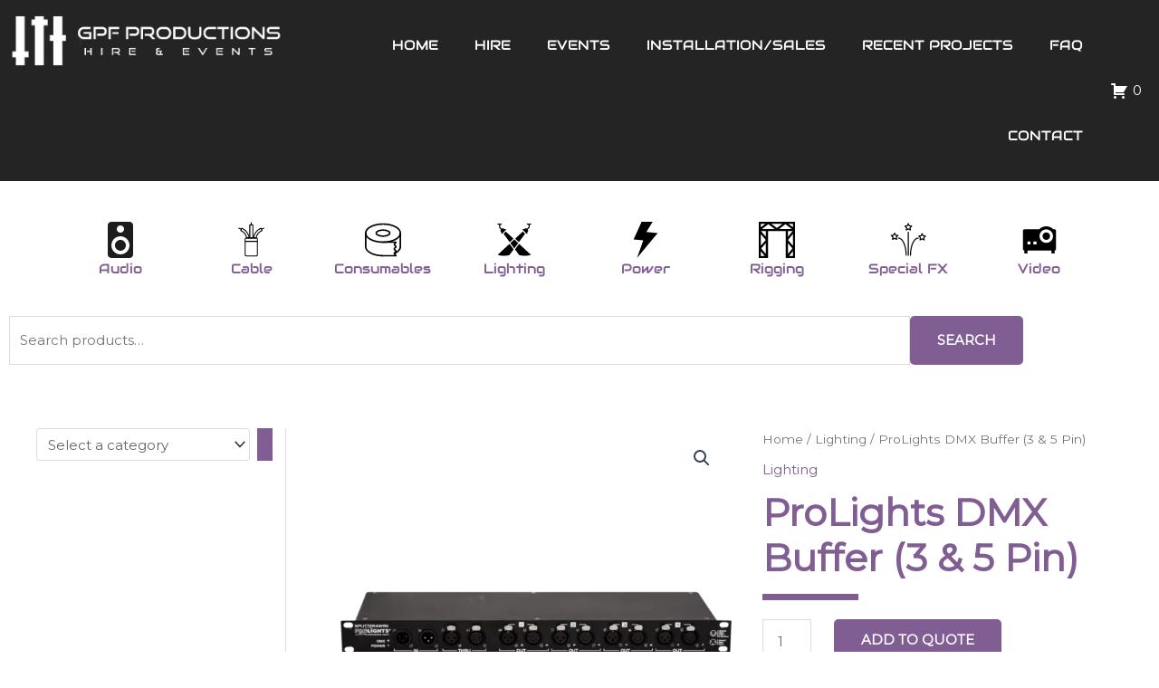

--- FILE ---
content_type: text/html; charset=UTF-8
request_url: https://gpfproductions.co.uk/product/prolights-dmx-buffer-3-5-pin/
body_size: 219719
content:
<!DOCTYPE html>
<html dir="ltr" lang="en-GB" prefix="og: https://ogp.me/ns#">
<head>
<meta charset="UTF-8">
<meta name="viewport" content="width=device-width, initial-scale=1">
	<link rel="profile" href="https://gmpg.org/xfn/11"> 
	<title>ProLights DMX Buffer (3 &amp; 5 Pin) Hire - GPF Productions | Sussex Hire &amp; Events</title>

		<!-- All in One SEO Pro 4.9.3 - aioseo.com -->
	<meta name="robots" content="max-image-preview:large" />
	<meta name="google-site-verification" content="-pQAsUuQySt04EWFLemCmSbEKbOB1ql4-2aAU1P_Yhs" />
	<link rel="canonical" href="https://gpfproductions.co.uk/product/prolights-dmx-buffer-3-5-pin/" />
	<meta name="generator" content="All in One SEO Pro (AIOSEO) 4.9.3" />
		<meta property="og:locale" content="en_GB" />
		<meta property="og:site_name" content="GPF Productions - Sussex Equipment Hire &amp; Event Production" />
		<meta property="og:type" content="article" />
		<meta property="og:title" content="ProLights DMX Buffer (3 &amp; 5 Pin) Hire - GPF Productions | Sussex Hire &amp; Events" />
		<meta property="og:url" content="https://gpfproductions.co.uk/product/prolights-dmx-buffer-3-5-pin/" />
		<meta property="og:image" content="https://gpfproductions.co.uk/wp-content/uploads/GPFEMFRockfest2024-v2-03.webp" />
		<meta property="og:image:secure_url" content="https://gpfproductions.co.uk/wp-content/uploads/GPFEMFRockfest2024-v2-03.webp" />
		<meta property="og:image:width" content="1919" />
		<meta property="og:image:height" content="1080" />
		<meta property="article:published_time" content="2024-08-24T14:09:37+00:00" />
		<meta property="article:modified_time" content="2025-04-23T17:15:36+00:00" />
		<meta property="article:publisher" content="https://www.facebook.com/GPFProductions" />
		<meta name="twitter:card" content="summary" />
		<meta name="twitter:site" content="@gpf_productions" />
		<meta name="twitter:title" content="ProLights DMX Buffer (3 &amp; 5 Pin) Hire - GPF Productions | Sussex Hire &amp; Events" />
		<meta name="twitter:image" content="https://gpfproductions.co.uk/wp-content/uploads/GPFEMFRockfest2024-v2-03.webp" />
		<script type="application/ld+json" class="aioseo-schema">
			{"@context":"https:\/\/schema.org","@graph":[{"@type":"BreadcrumbList","@id":"https:\/\/gpfproductions.co.uk\/product\/prolights-dmx-buffer-3-5-pin\/#breadcrumblist","itemListElement":[{"@type":"ListItem","@id":"https:\/\/gpfproductions.co.uk#listItem","position":1,"name":"Home","item":"https:\/\/gpfproductions.co.uk","nextItem":{"@type":"ListItem","@id":"https:\/\/gpfproductions.co.uk\/dry-hire\/#listItem","name":"Dry Hire"}},{"@type":"ListItem","@id":"https:\/\/gpfproductions.co.uk\/dry-hire\/#listItem","position":2,"name":"Dry Hire","item":"https:\/\/gpfproductions.co.uk\/dry-hire\/","nextItem":{"@type":"ListItem","@id":"https:\/\/gpfproductions.co.uk\/product-category\/lighting\/#listItem","name":"Lighting"},"previousItem":{"@type":"ListItem","@id":"https:\/\/gpfproductions.co.uk#listItem","name":"Home"}},{"@type":"ListItem","@id":"https:\/\/gpfproductions.co.uk\/product-category\/lighting\/#listItem","position":3,"name":"Lighting","item":"https:\/\/gpfproductions.co.uk\/product-category\/lighting\/","nextItem":{"@type":"ListItem","@id":"https:\/\/gpfproductions.co.uk\/product\/prolights-dmx-buffer-3-5-pin\/#listItem","name":"ProLights DMX Buffer (3 &amp; 5 Pin)"},"previousItem":{"@type":"ListItem","@id":"https:\/\/gpfproductions.co.uk\/dry-hire\/#listItem","name":"Dry Hire"}},{"@type":"ListItem","@id":"https:\/\/gpfproductions.co.uk\/product\/prolights-dmx-buffer-3-5-pin\/#listItem","position":4,"name":"ProLights DMX Buffer (3 &amp; 5 Pin)","previousItem":{"@type":"ListItem","@id":"https:\/\/gpfproductions.co.uk\/product-category\/lighting\/#listItem","name":"Lighting"}}]},{"@type":"Organization","@id":"https:\/\/gpfproductions.co.uk\/#organization","name":"GPF Productions","description":"Sussex Equipment Hire & Event Production","url":"https:\/\/gpfproductions.co.uk\/","email":"info@gpfproductions.co.uk","telephone":"+441323382362","foundingDate":"2016-08-10","logo":{"@type":"ImageObject","url":"https:\/\/gpfproductions.co.uk\/wp-content\/uploads\/2020\/11\/Logo512x512.png","@id":"https:\/\/gpfproductions.co.uk\/product\/prolights-dmx-buffer-3-5-pin\/#organizationLogo"},"image":{"@id":"https:\/\/gpfproductions.co.uk\/product\/prolights-dmx-buffer-3-5-pin\/#organizationLogo"},"sameAs":["https:\/\/www.facebook.com\/GPFProductions","https:\/\/x.com\/gpf_productions","https:\/\/www.instagram.com\/gpfproductions\/","https:\/\/www.youtube.com\/channel\/UCvBeCI0xVmRrqq4iEPIm0Wg","https:\/\/www.linkedin.com\/company\/gpfproductions\/"],"address":{"@id":"https:\/\/gpfproductions.co.uk\/#postaladdress","@type":"PostalAddress","streetAddress":"1 Central Avenue,","postalCode":"BN208PL","addressLocality":"Eastbourne","addressRegion":"East Sussex","addressCountry":"GB"}},{"@type":"Product","@id":"https:\/\/gpfproductions.co.uk\/product\/prolights-dmx-buffer-3-5-pin\/#wooCommerceProduct","name":"ProLights DMX Buffer (3 &amp; 5 Pin)","url":"https:\/\/gpfproductions.co.uk\/product\/prolights-dmx-buffer-3-5-pin\/","image":{"@type":"ImageObject","url":"https:\/\/gpfproductions.co.uk\/wp-content\/uploads\/600x600SPLITTER4WRK.webp","@id":"https:\/\/gpfproductions.co.uk\/product\/prolights-dmx-buffer-3-5-pin\/#productImage","width":600,"height":600},"offers":{"@type":"Offer","url":"https:\/\/gpfproductions.co.uk\/product\/prolights-dmx-buffer-3-5-pin\/#wooCommerceOffer","price":0,"priceCurrency":"GBP","category":"Lighting","availability":"https:\/\/schema.org\/InStock","seller":{"@type":"Organization","@id":"https:\/\/gpfproductions.co.uk\/#organization"}}},{"@type":"WebPage","@id":"https:\/\/gpfproductions.co.uk\/product\/prolights-dmx-buffer-3-5-pin\/#webpage","url":"https:\/\/gpfproductions.co.uk\/product\/prolights-dmx-buffer-3-5-pin\/","name":"ProLights DMX Buffer (3 & 5 Pin) Hire - GPF Productions | Sussex Hire & Events","inLanguage":"en-GB","isPartOf":{"@id":"https:\/\/gpfproductions.co.uk\/#website"},"breadcrumb":{"@id":"https:\/\/gpfproductions.co.uk\/product\/prolights-dmx-buffer-3-5-pin\/#breadcrumblist"},"image":{"@type":"ImageObject","url":"https:\/\/gpfproductions.co.uk\/wp-content\/uploads\/600x600SPLITTER4WRK.webp","@id":"https:\/\/gpfproductions.co.uk\/product\/prolights-dmx-buffer-3-5-pin\/#mainImage","width":600,"height":600},"primaryImageOfPage":{"@id":"https:\/\/gpfproductions.co.uk\/product\/prolights-dmx-buffer-3-5-pin\/#mainImage"},"datePublished":"2024-08-24T14:09:37+00:00","dateModified":"2025-04-23T17:15:36+00:00"},{"@type":"WebSite","@id":"https:\/\/gpfproductions.co.uk\/#website","url":"https:\/\/gpfproductions.co.uk\/","name":"GPF Productions","description":"Sussex Equipment Hire & Event Production","inLanguage":"en-GB","publisher":{"@id":"https:\/\/gpfproductions.co.uk\/#organization"}}]}
		</script>
		<!-- All in One SEO Pro -->

<link rel='dns-prefetch' href='//gpfproductions.co.uk' />
<link rel='dns-prefetch' href='//www.googletagmanager.com' />
<link rel='dns-prefetch' href='//fonts.googleapis.com' />
<style id='wp-img-auto-sizes-contain-inline-css'>
img:is([sizes=auto i],[sizes^="auto," i]){contain-intrinsic-size:3000px 1500px}
/*# sourceURL=wp-img-auto-sizes-contain-inline-css */
</style>
<link rel='stylesheet' id='astra-theme-css-css' href='https://gpfproductions.co.uk/wp-content/themes/astra/assets/css/minified/style.min.css?ver=4.11.18' media='all' />
<style id='astra-theme-css-inline-css'>
.ast-no-sidebar .entry-content .alignfull {margin-left: calc( -50vw + 50%);margin-right: calc( -50vw + 50%);max-width: 100vw;width: 100vw;}.ast-no-sidebar .entry-content .alignwide {margin-left: calc(-41vw + 50%);margin-right: calc(-41vw + 50%);max-width: unset;width: unset;}.ast-no-sidebar .entry-content .alignfull .alignfull,.ast-no-sidebar .entry-content .alignfull .alignwide,.ast-no-sidebar .entry-content .alignwide .alignfull,.ast-no-sidebar .entry-content .alignwide .alignwide,.ast-no-sidebar .entry-content .wp-block-column .alignfull,.ast-no-sidebar .entry-content .wp-block-column .alignwide{width: 100%;margin-left: auto;margin-right: auto;}.wp-block-gallery,.blocks-gallery-grid {margin: 0;}.wp-block-separator {max-width: 100px;}.wp-block-separator.is-style-wide,.wp-block-separator.is-style-dots {max-width: none;}.entry-content .has-2-columns .wp-block-column:first-child {padding-right: 10px;}.entry-content .has-2-columns .wp-block-column:last-child {padding-left: 10px;}@media (max-width: 782px) {.entry-content .wp-block-columns .wp-block-column {flex-basis: 100%;}.entry-content .has-2-columns .wp-block-column:first-child {padding-right: 0;}.entry-content .has-2-columns .wp-block-column:last-child {padding-left: 0;}}body .entry-content .wp-block-latest-posts {margin-left: 0;}body .entry-content .wp-block-latest-posts li {list-style: none;}.ast-no-sidebar .ast-container .entry-content .wp-block-latest-posts {margin-left: 0;}.ast-header-break-point .entry-content .alignwide {margin-left: auto;margin-right: auto;}.entry-content .blocks-gallery-item img {margin-bottom: auto;}.wp-block-pullquote {border-top: 4px solid #555d66;border-bottom: 4px solid #555d66;color: #40464d;}:root{--ast-post-nav-space:0;--ast-container-default-xlg-padding:6.67em;--ast-container-default-lg-padding:5.67em;--ast-container-default-slg-padding:4.34em;--ast-container-default-md-padding:3.34em;--ast-container-default-sm-padding:6.67em;--ast-container-default-xs-padding:2.4em;--ast-container-default-xxs-padding:1.4em;--ast-code-block-background:#EEEEEE;--ast-comment-inputs-background:#FAFAFA;--ast-normal-container-width:1200px;--ast-narrow-container-width:750px;--ast-blog-title-font-weight:normal;--ast-blog-meta-weight:inherit;--ast-global-color-primary:var(--ast-global-color-5);--ast-global-color-secondary:var(--ast-global-color-4);--ast-global-color-alternate-background:var(--ast-global-color-7);--ast-global-color-subtle-background:var(--ast-global-color-6);--ast-bg-style-guide:var( --ast-global-color-secondary,--ast-global-color-5 );--ast-shadow-style-guide:0px 0px 4px 0 #00000057;--ast-global-dark-bg-style:#fff;--ast-global-dark-lfs:#fbfbfb;--ast-widget-bg-color:#fafafa;--ast-wc-container-head-bg-color:#fbfbfb;--ast-title-layout-bg:#eeeeee;--ast-search-border-color:#e7e7e7;--ast-lifter-hover-bg:#e6e6e6;--ast-gallery-block-color:#000;--srfm-color-input-label:var(--ast-global-color-2);}html{font-size:93.75%;}a,.page-title{color:#805d93;}a:hover,a:focus{color:#9676a7;}body,button,input,select,textarea,.ast-button,.ast-custom-button{font-family:'Montserrat',sans-serif;font-weight:400;font-size:15px;font-size:1rem;line-height:var(--ast-body-line-height,1.65em);}blockquote{color:rgba(0,0,0,0.5);}h1,h2,h3,h4,h5,h6,.entry-content :where(h1,h2,h3,h4,h5,h6),.site-title,.site-title a{font-family:'Audiowide',display;text-transform:uppercase;}.ast-site-identity .site-title a{color:var(--ast-global-color-2);}.site-title{font-size:15px;font-size:1rem;display:block;}header .custom-logo-link img{max-width:74px;width:74px;}.astra-logo-svg{width:74px;}.site-header .site-description{font-size:12px;font-size:0.8rem;display:block;}.entry-title{font-size:30px;font-size:2rem;}.archive .ast-article-post .ast-article-inner,.blog .ast-article-post .ast-article-inner,.archive .ast-article-post .ast-article-inner:hover,.blog .ast-article-post .ast-article-inner:hover{overflow:hidden;}h1,.entry-content :where(h1){font-size:48px;font-size:3.2rem;font-family:'Audiowide',display;line-height:1.4em;text-transform:uppercase;}h2,.entry-content :where(h2){font-size:42px;font-size:2.8rem;font-family:'Audiowide',display;line-height:1.3em;text-transform:uppercase;}h3,.entry-content :where(h3){font-size:30px;font-size:2rem;font-family:'Audiowide',display;line-height:1.3em;text-transform:uppercase;}h4,.entry-content :where(h4){font-size:20px;font-size:1.3333333333333rem;line-height:1.2em;font-family:'Audiowide',display;text-transform:uppercase;}h5,.entry-content :where(h5){font-size:18px;font-size:1.2rem;line-height:1.2em;font-family:'Audiowide',display;text-transform:uppercase;}h6,.entry-content :where(h6){font-size:16px;font-size:1.0666666666667rem;line-height:1.25em;font-family:'Audiowide',display;text-transform:uppercase;}::selection{background-color:#805d93;color:#ffffff;}body,h1,h2,h3,h4,h5,h6,.entry-title a,.entry-content :where(h1,h2,h3,h4,h5,h6){color:rgba(0,0,0,0.5);}.tagcloud a:hover,.tagcloud a:focus,.tagcloud a.current-item{color:#ffffff;border-color:#805d93;background-color:#805d93;}input:focus,input[type="text"]:focus,input[type="email"]:focus,input[type="url"]:focus,input[type="password"]:focus,input[type="reset"]:focus,input[type="search"]:focus,textarea:focus{border-color:#805d93;}input[type="radio"]:checked,input[type=reset],input[type="checkbox"]:checked,input[type="checkbox"]:hover:checked,input[type="checkbox"]:focus:checked,input[type=range]::-webkit-slider-thumb{border-color:#805d93;background-color:#805d93;box-shadow:none;}.site-footer a:hover + .post-count,.site-footer a:focus + .post-count{background:#805d93;border-color:#805d93;}.single .nav-links .nav-previous,.single .nav-links .nav-next{color:#805d93;}.entry-meta,.entry-meta *{line-height:1.45;color:#805d93;}.entry-meta a:not(.ast-button):hover,.entry-meta a:not(.ast-button):hover *,.entry-meta a:not(.ast-button):focus,.entry-meta a:not(.ast-button):focus *,.page-links > .page-link,.page-links .page-link:hover,.post-navigation a:hover{color:#9676a7;}#cat option,.secondary .calendar_wrap thead a,.secondary .calendar_wrap thead a:visited{color:#805d93;}.secondary .calendar_wrap #today,.ast-progress-val span{background:#805d93;}.secondary a:hover + .post-count,.secondary a:focus + .post-count{background:#805d93;border-color:#805d93;}.calendar_wrap #today > a{color:#ffffff;}.page-links .page-link,.single .post-navigation a{color:#805d93;}.ast-header-break-point .main-header-bar .ast-button-wrap .menu-toggle{border-radius:100px;}.ast-search-menu-icon .search-form button.search-submit{padding:0 4px;}.ast-search-menu-icon form.search-form{padding-right:0;}.ast-header-search .ast-search-menu-icon.ast-dropdown-active .search-form,.ast-header-search .ast-search-menu-icon.ast-dropdown-active .search-field:focus{transition:all 0.2s;}.search-form input.search-field:focus{outline:none;}.widget-title,.widget .wp-block-heading{font-size:21px;font-size:1.4rem;color:rgba(0,0,0,0.5);}#secondary,#secondary button,#secondary input,#secondary select,#secondary textarea{font-size:15px;font-size:1rem;}.ast-search-menu-icon.slide-search a:focus-visible:focus-visible,.astra-search-icon:focus-visible,#close:focus-visible,a:focus-visible,.ast-menu-toggle:focus-visible,.site .skip-link:focus-visible,.wp-block-loginout input:focus-visible,.wp-block-search.wp-block-search__button-inside .wp-block-search__inside-wrapper,.ast-header-navigation-arrow:focus-visible,.woocommerce .wc-proceed-to-checkout > .checkout-button:focus-visible,.woocommerce .woocommerce-MyAccount-navigation ul li a:focus-visible,.ast-orders-table__row .ast-orders-table__cell:focus-visible,.woocommerce .woocommerce-order-details .order-again > .button:focus-visible,.woocommerce .woocommerce-message a.button.wc-forward:focus-visible,.woocommerce #minus_qty:focus-visible,.woocommerce #plus_qty:focus-visible,a#ast-apply-coupon:focus-visible,.woocommerce .woocommerce-info a:focus-visible,.woocommerce .astra-shop-summary-wrap a:focus-visible,.woocommerce a.wc-forward:focus-visible,#ast-apply-coupon:focus-visible,.woocommerce-js .woocommerce-mini-cart-item a.remove:focus-visible,#close:focus-visible,.button.search-submit:focus-visible,#search_submit:focus,.normal-search:focus-visible,.ast-header-account-wrap:focus-visible,.woocommerce .ast-on-card-button.ast-quick-view-trigger:focus,.astra-cart-drawer-close:focus,.ast-single-variation:focus,.ast-woocommerce-product-gallery__image:focus,.ast-button:focus,.woocommerce-product-gallery--with-images [data-controls="prev"]:focus-visible,.woocommerce-product-gallery--with-images [data-controls="next"]:focus-visible{outline-style:dotted;outline-color:inherit;outline-width:thin;}input:focus,input[type="text"]:focus,input[type="email"]:focus,input[type="url"]:focus,input[type="password"]:focus,input[type="reset"]:focus,input[type="search"]:focus,input[type="number"]:focus,textarea:focus,.wp-block-search__input:focus,[data-section="section-header-mobile-trigger"] .ast-button-wrap .ast-mobile-menu-trigger-minimal:focus,.ast-mobile-popup-drawer.active .menu-toggle-close:focus,.woocommerce-ordering select.orderby:focus,#ast-scroll-top:focus,#coupon_code:focus,.woocommerce-page #comment:focus,.woocommerce #reviews #respond input#submit:focus,.woocommerce a.add_to_cart_button:focus,.woocommerce .button.single_add_to_cart_button:focus,.woocommerce .woocommerce-cart-form button:focus,.woocommerce .woocommerce-cart-form__cart-item .quantity .qty:focus,.woocommerce .woocommerce-billing-fields .woocommerce-billing-fields__field-wrapper .woocommerce-input-wrapper > .input-text:focus,.woocommerce #order_comments:focus,.woocommerce #place_order:focus,.woocommerce .woocommerce-address-fields .woocommerce-address-fields__field-wrapper .woocommerce-input-wrapper > .input-text:focus,.woocommerce .woocommerce-MyAccount-content form button:focus,.woocommerce .woocommerce-MyAccount-content .woocommerce-EditAccountForm .woocommerce-form-row .woocommerce-Input.input-text:focus,.woocommerce .ast-woocommerce-container .woocommerce-pagination ul.page-numbers li a:focus,body #content .woocommerce form .form-row .select2-container--default .select2-selection--single:focus,#ast-coupon-code:focus,.woocommerce.woocommerce-js .quantity input[type=number]:focus,.woocommerce-js .woocommerce-mini-cart-item .quantity input[type=number]:focus,.woocommerce p#ast-coupon-trigger:focus{border-style:dotted;border-color:inherit;border-width:thin;}input{outline:none;}.woocommerce-js input[type=text]:focus,.woocommerce-js input[type=email]:focus,.woocommerce-js textarea:focus,input[type=number]:focus,.comments-area textarea#comment:focus,.comments-area textarea#comment:active,.comments-area .ast-comment-formwrap input[type="text"]:focus,.comments-area .ast-comment-formwrap input[type="text"]:active{outline-style:unset;outline-color:inherit;outline-width:thin;}.main-header-menu .menu-link,.ast-header-custom-item a{color:rgba(0,0,0,0.5);}.main-header-menu .menu-item:hover > .menu-link,.main-header-menu .menu-item:hover > .ast-menu-toggle,.main-header-menu .ast-masthead-custom-menu-items a:hover,.main-header-menu .menu-item.focus > .menu-link,.main-header-menu .menu-item.focus > .ast-menu-toggle,.main-header-menu .current-menu-item > .menu-link,.main-header-menu .current-menu-ancestor > .menu-link,.main-header-menu .current-menu-item > .ast-menu-toggle,.main-header-menu .current-menu-ancestor > .ast-menu-toggle{color:#805d93;}.header-main-layout-3 .ast-main-header-bar-alignment{margin-right:auto;}.header-main-layout-2 .site-header-section-left .ast-site-identity{text-align:left;}.ast-logo-title-inline .site-logo-img{padding-right:1em;}body .ast-oembed-container *{position:absolute;top:0;width:100%;height:100%;left:0;}body .wp-block-embed-pocket-casts .ast-oembed-container *{position:unset;}.ast-header-break-point .ast-mobile-menu-buttons-minimal.menu-toggle{background:transparent;color:#8dc100;}.ast-header-break-point .ast-mobile-menu-buttons-outline.menu-toggle{background:transparent;border:1px solid #8dc100;color:#8dc100;}.ast-header-break-point .ast-mobile-menu-buttons-fill.menu-toggle{background:#8dc100;color:#000000;}.ast-single-post-featured-section + article {margin-top: 2em;}.site-content .ast-single-post-featured-section img {width: 100%;overflow: hidden;object-fit: cover;}.site > .ast-single-related-posts-container {margin-top: 0;}@media (min-width: 769px) {.ast-desktop .ast-container--narrow {max-width: var(--ast-narrow-container-width);margin: 0 auto;}}#secondary {margin: 4em 0 2.5em;word-break: break-word;line-height: 2;}#secondary li {margin-bottom: 0.25em;}#secondary li:last-child {margin-bottom: 0;}@media (max-width: 768px) {.js_active .ast-plain-container.ast-single-post #secondary {margin-top: 1.5em;}}.ast-separate-container.ast-two-container #secondary .widget {background-color: #fff;padding: 2em;margin-bottom: 2em;}@media (min-width: 993px) {.ast-left-sidebar #secondary {padding-right: 60px;}.ast-right-sidebar #secondary {padding-left: 60px;}}@media (max-width: 993px) {.ast-right-sidebar #secondary {padding-left: 30px;}.ast-left-sidebar #secondary {padding-right: 30px;}}.ast-small-footer{color:rgba(255,255,255,0.75);}.ast-small-footer > .ast-footer-overlay{background-color:#000000;;}.ast-small-footer a{color:rgba(255,255,255,0.75);}.ast-small-footer a:hover{color:#ffffff;}.footer-adv .footer-adv-overlay{border-top-style:solid;border-top-color:#7a7a7a;}@media( max-width: 420px ) {.single .nav-links .nav-previous,.single .nav-links .nav-next {width: 100%;text-align: center;}}.wp-block-buttons.aligncenter{justify-content:center;}@media (max-width:782px){.entry-content .wp-block-columns .wp-block-column{margin-left:0px;}}.wp-block-image.aligncenter{margin-left:auto;margin-right:auto;}.wp-block-table.aligncenter{margin-left:auto;margin-right:auto;}.wp-block-buttons .wp-block-button.is-style-outline .wp-block-button__link.wp-element-button,.ast-outline-button,.wp-block-uagb-buttons-child .uagb-buttons-repeater.ast-outline-button{border-color:#8dc100;border-top-width:2px;border-right-width:2px;border-bottom-width:2px;border-left-width:2px;font-family:inherit;font-weight:inherit;line-height:1em;border-top-left-radius:0px;border-top-right-radius:0px;border-bottom-right-radius:0px;border-bottom-left-radius:0px;}.wp-block-button.is-style-outline .wp-block-button__link:hover,.wp-block-buttons .wp-block-button.is-style-outline .wp-block-button__link:focus,.wp-block-buttons .wp-block-button.is-style-outline > .wp-block-button__link:not(.has-text-color):hover,.wp-block-buttons .wp-block-button.wp-block-button__link.is-style-outline:not(.has-text-color):hover,.ast-outline-button:hover,.ast-outline-button:focus,.wp-block-uagb-buttons-child .uagb-buttons-repeater.ast-outline-button:hover,.wp-block-uagb-buttons-child .uagb-buttons-repeater.ast-outline-button:focus{background-color:#8dc100;}.wp-block-button .wp-block-button__link.wp-element-button.is-style-outline:not(.has-background),.wp-block-button.is-style-outline>.wp-block-button__link.wp-element-button:not(.has-background),.ast-outline-button{background-color:#8dc100;}.entry-content[data-ast-blocks-layout] > figure{margin-bottom:1em;}.elementor-widget-container .elementor-loop-container .e-loop-item[data-elementor-type="loop-item"]{width:100%;}@media (max-width:768px){.ast-left-sidebar #content > .ast-container{display:flex;flex-direction:column-reverse;width:100%;}.ast-separate-container .ast-article-post,.ast-separate-container .ast-article-single{padding:1.5em 2.14em;}.ast-author-box img.avatar{margin:20px 0 0 0;}}@media (max-width:768px){#secondary.secondary{padding-top:0;}.ast-separate-container.ast-right-sidebar #secondary{padding-left:1em;padding-right:1em;}.ast-separate-container.ast-two-container #secondary{padding-left:0;padding-right:0;}.ast-page-builder-template .entry-header #secondary,.ast-page-builder-template #secondary{margin-top:1.5em;}}@media (max-width:768px){.ast-right-sidebar #primary{padding-right:0;}.ast-page-builder-template.ast-left-sidebar #secondary,.ast-page-builder-template.ast-right-sidebar #secondary{padding-right:20px;padding-left:20px;}.ast-right-sidebar #secondary,.ast-left-sidebar #primary{padding-left:0;}.ast-left-sidebar #secondary{padding-right:0;}}@media (min-width:769px){.ast-separate-container.ast-right-sidebar #primary,.ast-separate-container.ast-left-sidebar #primary{border:0;}.search-no-results.ast-separate-container #primary{margin-bottom:4em;}}@media (min-width:769px){.ast-right-sidebar #primary{border-right:1px solid var(--ast-border-color);}.ast-left-sidebar #primary{border-left:1px solid var(--ast-border-color);}.ast-right-sidebar #secondary{border-left:1px solid var(--ast-border-color);margin-left:-1px;}.ast-left-sidebar #secondary{border-right:1px solid var(--ast-border-color);margin-right:-1px;}.ast-separate-container.ast-two-container.ast-right-sidebar #secondary{padding-left:30px;padding-right:0;}.ast-separate-container.ast-two-container.ast-left-sidebar #secondary{padding-right:30px;padding-left:0;}.ast-separate-container.ast-right-sidebar #secondary,.ast-separate-container.ast-left-sidebar #secondary{border:0;margin-left:auto;margin-right:auto;}.ast-separate-container.ast-two-container #secondary .widget:last-child{margin-bottom:0;}}.menu-toggle,button,.ast-button,.ast-custom-button,.button,input#submit,input[type="button"],input[type="submit"],input[type="reset"]{color:#ffffff;border-color:#805d93;background-color:#805d93;border-top-left-radius:0px;border-top-right-radius:0px;border-bottom-right-radius:0px;border-bottom-left-radius:0px;padding-top:6px;padding-right:30px;padding-bottom:6px;padding-left:30px;font-family:inherit;font-weight:inherit;}button:focus,.menu-toggle:hover,button:hover,.ast-button:hover,.ast-custom-button:hover .button:hover,.ast-custom-button:hover,input[type=reset]:hover,input[type=reset]:focus,input#submit:hover,input#submit:focus,input[type="button"]:hover,input[type="button"]:focus,input[type="submit"]:hover,input[type="submit"]:focus{color:#ffffff;background-color:#8dc100;border-color:#8dc100;}@media (max-width:768px){.ast-mobile-header-stack .main-header-bar .ast-search-menu-icon{display:inline-block;}.ast-header-break-point.ast-header-custom-item-outside .ast-mobile-header-stack .main-header-bar .ast-search-icon{margin:0;}.ast-comment-avatar-wrap img{max-width:2.5em;}.ast-comment-meta{padding:0 1.8888em 1.3333em;}.ast-separate-container .ast-comment-list li.depth-1{padding:1.5em 2.14em;}.ast-separate-container .comment-respond{padding:2em 2.14em;}}@media (min-width:544px){.ast-container{max-width:100%;}}@media (max-width:544px){.ast-separate-container .ast-article-post,.ast-separate-container .ast-article-single,.ast-separate-container .comments-title,.ast-separate-container .ast-archive-description{padding:1.5em 1em;}.ast-separate-container #content .ast-container{padding-left:0.54em;padding-right:0.54em;}.ast-separate-container .ast-comment-list .bypostauthor{padding:.5em;}.ast-search-menu-icon.ast-dropdown-active .search-field{width:170px;}.ast-separate-container #secondary{padding-top:0;}.ast-separate-container.ast-two-container #secondary .widget{margin-bottom:1.5em;padding-left:1em;padding-right:1em;}.site-branding img,.site-header .site-logo-img .custom-logo-link img{max-width:100%;}}@media (min-width:769px){.ast-small-footer .ast-container{max-width:100%;padding-left:35px;padding-right:35px;}} #ast-mobile-header .ast-site-header-cart-li a{pointer-events:none;}.ast-no-sidebar.ast-separate-container .entry-content .alignfull {margin-left: -6.67em;margin-right: -6.67em;width: auto;}@media (max-width: 1200px) {.ast-no-sidebar.ast-separate-container .entry-content .alignfull {margin-left: -2.4em;margin-right: -2.4em;}}@media (max-width: 768px) {.ast-no-sidebar.ast-separate-container .entry-content .alignfull {margin-left: -2.14em;margin-right: -2.14em;}}@media (max-width: 544px) {.ast-no-sidebar.ast-separate-container .entry-content .alignfull {margin-left: -1em;margin-right: -1em;}}.ast-no-sidebar.ast-separate-container .entry-content .alignwide {margin-left: -20px;margin-right: -20px;}.ast-no-sidebar.ast-separate-container .entry-content .wp-block-column .alignfull,.ast-no-sidebar.ast-separate-container .entry-content .wp-block-column .alignwide {margin-left: auto;margin-right: auto;width: 100%;}@media (max-width:768px){.site-title{font-size:18px;font-size:1.2rem;display:block;}.site-header .site-description{font-size:12px;font-size:0.8rem;display:block;}h1,.entry-content :where(h1){font-size:40px;}h2,.entry-content :where(h2){font-size:35px;}h3,.entry-content :where(h3){font-size:25px;}}@media (max-width:544px){.site-title{font-size:19px;font-size:1.2666666666667rem;display:block;}.site-header .site-description{font-size:11px;font-size:0.73333333333333rem;display:block;}h1,.entry-content :where(h1){font-size:30px;}h2,.entry-content :where(h2){font-size:25px;}h3,.entry-content :where(h3){font-size:25px;}h5,.entry-content :where(h5){font-size:14px;font-size:0.93333333333333rem;}header .custom-logo-link img,.ast-header-break-point .site-branding img,.ast-header-break-point .custom-logo-link img{max-width:50px;width:50px;}.astra-logo-svg{width:50px;}.ast-header-break-point .site-logo-img .custom-mobile-logo-link img{max-width:50px;}}@media (max-width:768px){html{font-size:85.5%;}}@media (max-width:544px){html{font-size:85.5%;}}@media (min-width:769px){.ast-container{max-width:1240px;}}@font-face {font-family: "Astra";src: url(https://gpfproductions.co.uk/wp-content/themes/astra/assets/fonts/astra.woff) format("woff"),url(https://gpfproductions.co.uk/wp-content/themes/astra/assets/fonts/astra.ttf) format("truetype"),url(https://gpfproductions.co.uk/wp-content/themes/astra/assets/fonts/astra.svg#astra) format("svg");font-weight: normal;font-style: normal;font-display: fallback;}@media (max-width:921px) {.main-header-bar .main-header-bar-navigation{display:none;}}.ast-desktop .main-header-menu.submenu-with-border .sub-menu,.ast-desktop .main-header-menu.submenu-with-border .astra-full-megamenu-wrapper{border-color:#eaeaea;}.ast-desktop .main-header-menu.submenu-with-border .sub-menu{border-style:solid;}.ast-desktop .main-header-menu.submenu-with-border .sub-menu .sub-menu{top:-0px;}.ast-desktop .main-header-menu.submenu-with-border .sub-menu .menu-link,.ast-desktop .main-header-menu.submenu-with-border .children .menu-link{border-bottom-width:0px;border-style:solid;border-color:#eaeaea;}@media (min-width:769px){.main-header-menu .sub-menu .menu-item.ast-left-align-sub-menu:hover > .sub-menu,.main-header-menu .sub-menu .menu-item.ast-left-align-sub-menu.focus > .sub-menu{margin-left:-0px;}}.ast-small-footer{border-top-style:solid;border-top-width:1px;border-top-color:#333333;}.site .comments-area{padding-bottom:3em;}.ast-header-widget-area {line-height: 1.65;}.ast-header-widget-area .widget-title,.ast-header-widget-area .no-widget-text {margin-bottom: 0;}.ast-header-widget-area .widget {margin: .5em;display: inline-block;vertical-align: middle;}.ast-header-widget-area .widget p {margin-bottom: 0;}.ast-header-widget-area .widget ul {position: static;border: 0;width: auto;}.ast-header-widget-area .widget ul a {border: 0;}.ast-header-widget-area .widget.widget_search .search-field,.ast-header-widget-area .widget.widget_search .search-field:focus {padding: 10px 45px 10px 15px;}.ast-header-widget-area .widget:last-child {margin-bottom: 0.5em;margin-right: 0;}.submenu-with-border .ast-header-widget-area .widget ul {position: static;border: 0;width: auto;}.submenu-with-border .ast-header-widget-area .widget ul a {border: 0;}.ast-header-break-point .ast-header-widget-area .widget {margin: .5em 0;display: block;}.ast-header-break-point.ast-header-custom-item-inside .main-header-bar .main-header-bar-navigation .ast-search-icon {display: none;}.ast-header-break-point.ast-header-custom-item-inside .main-header-bar .ast-search-menu-icon .search-form {padding: 0;display: block;overflow: hidden;}.ast-header-break-point .ast-header-custom-item .widget:last-child {margin-bottom: 1em;}.ast-header-custom-item .widget {margin: 0.5em;display: inline-block;vertical-align: middle;}.ast-header-custom-item .widget p {margin-bottom: 0;}.ast-header-custom-item .widget li {width: auto;}.ast-header-custom-item-inside .button-custom-menu-item .menu-link {display: none;}.ast-header-custom-item-inside.ast-header-break-point .button-custom-menu-item .ast-custom-button-link {display: none;}.ast-header-custom-item-inside.ast-header-break-point .button-custom-menu-item .menu-link {display: block;}.ast-header-break-point.ast-header-custom-item-outside .main-header-bar .ast-search-icon {margin-right: 1em;}.ast-header-break-point.ast-header-custom-item-inside .main-header-bar .ast-search-menu-icon .search-field,.ast-header-break-point.ast-header-custom-item-inside .main-header-bar .ast-search-menu-icon.ast-inline-search .search-field {width: 100%;padding-right: 5.5em;}.ast-header-break-point.ast-header-custom-item-inside .main-header-bar .ast-search-menu-icon .search-submit {display: block;position: absolute;height: 100%;top: 0;right: 0;padding: 0 1em;border-radius: 0;}.ast-header-break-point .ast-header-custom-item .ast-masthead-custom-menu-items {padding-left: 20px;padding-right: 20px;margin-bottom: 1em;margin-top: 1em;}.ast-header-custom-item-inside.ast-header-break-point .button-custom-menu-item {padding-left: 0;padding-right: 0;margin-top: 0;margin-bottom: 0;}.astra-icon-down_arrow::after {content: "\e900";font-family: Astra;}.astra-icon-close::after {content: "\e5cd";font-family: Astra;}.astra-icon-drag_handle::after {content: "\e25d";font-family: Astra;}.astra-icon-format_align_justify::after {content: "\e235";font-family: Astra;}.astra-icon-menu::after {content: "\e5d2";font-family: Astra;}.astra-icon-reorder::after {content: "\e8fe";font-family: Astra;}.astra-icon-search::after {content: "\e8b6";font-family: Astra;}.astra-icon-zoom_in::after {content: "\e56b";font-family: Astra;}.astra-icon-check-circle::after {content: "\e901";font-family: Astra;}.astra-icon-shopping-cart::after {content: "\f07a";font-family: Astra;}.astra-icon-shopping-bag::after {content: "\f290";font-family: Astra;}.astra-icon-shopping-basket::after {content: "\f291";font-family: Astra;}.astra-icon-circle-o::after {content: "\e903";font-family: Astra;}.astra-icon-certificate::after {content: "\e902";font-family: Astra;}blockquote {padding: 1.2em;}:root .has-ast-global-color-0-color{color:var(--ast-global-color-0);}:root .has-ast-global-color-0-background-color{background-color:var(--ast-global-color-0);}:root .wp-block-button .has-ast-global-color-0-color{color:var(--ast-global-color-0);}:root .wp-block-button .has-ast-global-color-0-background-color{background-color:var(--ast-global-color-0);}:root .has-ast-global-color-1-color{color:var(--ast-global-color-1);}:root .has-ast-global-color-1-background-color{background-color:var(--ast-global-color-1);}:root .wp-block-button .has-ast-global-color-1-color{color:var(--ast-global-color-1);}:root .wp-block-button .has-ast-global-color-1-background-color{background-color:var(--ast-global-color-1);}:root .has-ast-global-color-2-color{color:var(--ast-global-color-2);}:root .has-ast-global-color-2-background-color{background-color:var(--ast-global-color-2);}:root .wp-block-button .has-ast-global-color-2-color{color:var(--ast-global-color-2);}:root .wp-block-button .has-ast-global-color-2-background-color{background-color:var(--ast-global-color-2);}:root .has-ast-global-color-3-color{color:var(--ast-global-color-3);}:root .has-ast-global-color-3-background-color{background-color:var(--ast-global-color-3);}:root .wp-block-button .has-ast-global-color-3-color{color:var(--ast-global-color-3);}:root .wp-block-button .has-ast-global-color-3-background-color{background-color:var(--ast-global-color-3);}:root .has-ast-global-color-4-color{color:var(--ast-global-color-4);}:root .has-ast-global-color-4-background-color{background-color:var(--ast-global-color-4);}:root .wp-block-button .has-ast-global-color-4-color{color:var(--ast-global-color-4);}:root .wp-block-button .has-ast-global-color-4-background-color{background-color:var(--ast-global-color-4);}:root .has-ast-global-color-5-color{color:var(--ast-global-color-5);}:root .has-ast-global-color-5-background-color{background-color:var(--ast-global-color-5);}:root .wp-block-button .has-ast-global-color-5-color{color:var(--ast-global-color-5);}:root .wp-block-button .has-ast-global-color-5-background-color{background-color:var(--ast-global-color-5);}:root .has-ast-global-color-6-color{color:var(--ast-global-color-6);}:root .has-ast-global-color-6-background-color{background-color:var(--ast-global-color-6);}:root .wp-block-button .has-ast-global-color-6-color{color:var(--ast-global-color-6);}:root .wp-block-button .has-ast-global-color-6-background-color{background-color:var(--ast-global-color-6);}:root .has-ast-global-color-7-color{color:var(--ast-global-color-7);}:root .has-ast-global-color-7-background-color{background-color:var(--ast-global-color-7);}:root .wp-block-button .has-ast-global-color-7-color{color:var(--ast-global-color-7);}:root .wp-block-button .has-ast-global-color-7-background-color{background-color:var(--ast-global-color-7);}:root .has-ast-global-color-8-color{color:var(--ast-global-color-8);}:root .has-ast-global-color-8-background-color{background-color:var(--ast-global-color-8);}:root .wp-block-button .has-ast-global-color-8-color{color:var(--ast-global-color-8);}:root .wp-block-button .has-ast-global-color-8-background-color{background-color:var(--ast-global-color-8);}:root{--ast-global-color-0:#805d93;--ast-global-color-1:#805d93;--ast-global-color-2:#1e293b;--ast-global-color-3:#334155;--ast-global-color-4:#f9fafb;--ast-global-color-5:#FFFFFF;--ast-global-color-6:#e2e8f0;--ast-global-color-7:#cbd5e1;--ast-global-color-8:#94a3b8;}:root {--ast-border-color : #dddddd;}#masthead .ast-container,.ast-header-breadcrumb .ast-container{max-width:100%;padding-left:35px;padding-right:35px;}@media (max-width:921px){#masthead .ast-container,.ast-header-breadcrumb .ast-container{padding-left:20px;padding-right:20px;}}.ast-header-widget-area {line-height: 1.65;}.ast-header-widget-area .widget-title,.ast-header-widget-area .no-widget-text {margin-bottom: 0;}.ast-header-widget-area .widget {margin: .5em;display: inline-block;vertical-align: middle;}.ast-header-widget-area .widget p {margin-bottom: 0;}.ast-header-widget-area .widget ul {position: static;border: 0;width: auto;}.ast-header-widget-area .widget ul a {border: 0;}.ast-header-widget-area .widget.widget_search .search-field,.ast-header-widget-area .widget.widget_search .search-field:focus {padding: 10px 45px 10px 15px;}.ast-header-widget-area .widget:last-child {margin-bottom: 0.5em;margin-right: 0;}.submenu-with-border .ast-header-widget-area .widget ul {position: static;border: 0;width: auto;}.submenu-with-border .ast-header-widget-area .widget ul a {border: 0;}.ast-header-break-point .ast-header-widget-area .widget {margin: .5em 0;display: block;}.ast-header-break-point.ast-header-custom-item-inside .main-header-bar .main-header-bar-navigation .ast-search-icon {display: none;}.ast-header-break-point.ast-header-custom-item-inside .main-header-bar .ast-search-menu-icon .search-form {padding: 0;display: block;overflow: hidden;}.ast-header-break-point .ast-header-custom-item .widget:last-child {margin-bottom: 1em;}.ast-header-custom-item .widget {margin: 0.5em;display: inline-block;vertical-align: middle;}.ast-header-custom-item .widget p {margin-bottom: 0;}.ast-header-custom-item .widget li {width: auto;}.ast-header-custom-item-inside .button-custom-menu-item .menu-link {display: none;}.ast-header-custom-item-inside.ast-header-break-point .button-custom-menu-item .ast-custom-button-link {display: none;}.ast-header-custom-item-inside.ast-header-break-point .button-custom-menu-item .menu-link {display: block;}.ast-header-break-point.ast-header-custom-item-outside .main-header-bar .ast-search-icon {margin-right: 1em;}.ast-header-break-point.ast-header-custom-item-inside .main-header-bar .ast-search-menu-icon .search-field,.ast-header-break-point.ast-header-custom-item-inside .main-header-bar .ast-search-menu-icon.ast-inline-search .search-field {width: 100%;padding-right: 5.5em;}.ast-header-break-point.ast-header-custom-item-inside .main-header-bar .ast-search-menu-icon .search-submit {display: block;position: absolute;height: 100%;top: 0;right: 0;padding: 0 1em;border-radius: 0;}.ast-header-break-point .ast-header-custom-item .ast-masthead-custom-menu-items {padding-left: 20px;padding-right: 20px;margin-bottom: 1em;margin-top: 1em;}.ast-header-custom-item-inside.ast-header-break-point .button-custom-menu-item {padding-left: 0;padding-right: 0;margin-top: 0;margin-bottom: 0;}.astra-icon-down_arrow::after {content: "\e900";font-family: Astra;}.astra-icon-close::after {content: "\e5cd";font-family: Astra;}.astra-icon-drag_handle::after {content: "\e25d";font-family: Astra;}.astra-icon-format_align_justify::after {content: "\e235";font-family: Astra;}.astra-icon-menu::after {content: "\e5d2";font-family: Astra;}.astra-icon-reorder::after {content: "\e8fe";font-family: Astra;}.astra-icon-search::after {content: "\e8b6";font-family: Astra;}.astra-icon-zoom_in::after {content: "\e56b";font-family: Astra;}.astra-icon-check-circle::after {content: "\e901";font-family: Astra;}.astra-icon-shopping-cart::after {content: "\f07a";font-family: Astra;}.astra-icon-shopping-bag::after {content: "\f290";font-family: Astra;}.astra-icon-shopping-basket::after {content: "\f291";font-family: Astra;}.astra-icon-circle-o::after {content: "\e903";font-family: Astra;}.astra-icon-certificate::after {content: "\e902";font-family: Astra;}blockquote {padding: 1.2em;}:root .has-ast-global-color-0-color{color:var(--ast-global-color-0);}:root .has-ast-global-color-0-background-color{background-color:var(--ast-global-color-0);}:root .wp-block-button .has-ast-global-color-0-color{color:var(--ast-global-color-0);}:root .wp-block-button .has-ast-global-color-0-background-color{background-color:var(--ast-global-color-0);}:root .has-ast-global-color-1-color{color:var(--ast-global-color-1);}:root .has-ast-global-color-1-background-color{background-color:var(--ast-global-color-1);}:root .wp-block-button .has-ast-global-color-1-color{color:var(--ast-global-color-1);}:root .wp-block-button .has-ast-global-color-1-background-color{background-color:var(--ast-global-color-1);}:root .has-ast-global-color-2-color{color:var(--ast-global-color-2);}:root .has-ast-global-color-2-background-color{background-color:var(--ast-global-color-2);}:root .wp-block-button .has-ast-global-color-2-color{color:var(--ast-global-color-2);}:root .wp-block-button .has-ast-global-color-2-background-color{background-color:var(--ast-global-color-2);}:root .has-ast-global-color-3-color{color:var(--ast-global-color-3);}:root .has-ast-global-color-3-background-color{background-color:var(--ast-global-color-3);}:root .wp-block-button .has-ast-global-color-3-color{color:var(--ast-global-color-3);}:root .wp-block-button .has-ast-global-color-3-background-color{background-color:var(--ast-global-color-3);}:root .has-ast-global-color-4-color{color:var(--ast-global-color-4);}:root .has-ast-global-color-4-background-color{background-color:var(--ast-global-color-4);}:root .wp-block-button .has-ast-global-color-4-color{color:var(--ast-global-color-4);}:root .wp-block-button .has-ast-global-color-4-background-color{background-color:var(--ast-global-color-4);}:root .has-ast-global-color-5-color{color:var(--ast-global-color-5);}:root .has-ast-global-color-5-background-color{background-color:var(--ast-global-color-5);}:root .wp-block-button .has-ast-global-color-5-color{color:var(--ast-global-color-5);}:root .wp-block-button .has-ast-global-color-5-background-color{background-color:var(--ast-global-color-5);}:root .has-ast-global-color-6-color{color:var(--ast-global-color-6);}:root .has-ast-global-color-6-background-color{background-color:var(--ast-global-color-6);}:root .wp-block-button .has-ast-global-color-6-color{color:var(--ast-global-color-6);}:root .wp-block-button .has-ast-global-color-6-background-color{background-color:var(--ast-global-color-6);}:root .has-ast-global-color-7-color{color:var(--ast-global-color-7);}:root .has-ast-global-color-7-background-color{background-color:var(--ast-global-color-7);}:root .wp-block-button .has-ast-global-color-7-color{color:var(--ast-global-color-7);}:root .wp-block-button .has-ast-global-color-7-background-color{background-color:var(--ast-global-color-7);}:root .has-ast-global-color-8-color{color:var(--ast-global-color-8);}:root .has-ast-global-color-8-background-color{background-color:var(--ast-global-color-8);}:root .wp-block-button .has-ast-global-color-8-color{color:var(--ast-global-color-8);}:root .wp-block-button .has-ast-global-color-8-background-color{background-color:var(--ast-global-color-8);}:root{--ast-global-color-0:#805d93;--ast-global-color-1:#805d93;--ast-global-color-2:#1e293b;--ast-global-color-3:#334155;--ast-global-color-4:#f9fafb;--ast-global-color-5:#FFFFFF;--ast-global-color-6:#e2e8f0;--ast-global-color-7:#cbd5e1;--ast-global-color-8:#94a3b8;}:root {--ast-border-color : #dddddd;}#masthead .ast-container,.ast-header-breadcrumb .ast-container{max-width:100%;padding-left:35px;padding-right:35px;}@media (max-width:921px){#masthead .ast-container,.ast-header-breadcrumb .ast-container{padding-left:20px;padding-right:20px;}}.ast-breadcrumbs .trail-browse,.ast-breadcrumbs .trail-items,.ast-breadcrumbs .trail-items li{display:inline-block;margin:0;padding:0;border:none;background:inherit;text-indent:0;text-decoration:none;}.ast-breadcrumbs .trail-browse{font-size:inherit;font-style:inherit;font-weight:inherit;color:inherit;}.ast-breadcrumbs .trail-items{list-style:none;}.trail-items li::after{padding:0 0.3em;content:"\00bb";}.trail-items li:last-of-type::after{display:none;}h1,h2,h3,h4,h5,h6,.entry-content :where(h1,h2,h3,h4,h5,h6){color:var(--ast-global-color-2);}.elementor-posts-container [CLASS*="ast-width-"]{width:100%;}.elementor-template-full-width .ast-container{display:block;}.elementor-screen-only,.screen-reader-text,.screen-reader-text span,.ui-helper-hidden-accessible{top:0 !important;}@media (max-width:544px){.elementor-element .elementor-wc-products .woocommerce[class*="columns-"] ul.products li.product{width:auto;margin:0;}.elementor-element .woocommerce .woocommerce-result-count{float:none;}}.ast-header-break-point .main-header-bar{border-bottom-width:0px;}@media (min-width:769px){.main-header-bar{border-bottom-width:0px;}}@media (min-width:769px){#primary{width:77%;}#secondary{width:23%;}}.ast-flex{-webkit-align-content:center;-ms-flex-line-pack:center;align-content:center;-webkit-box-align:center;-webkit-align-items:center;-moz-box-align:center;-ms-flex-align:center;align-items:center;}.main-header-bar{padding:1em 0;}.ast-site-identity{padding:0;}.header-main-layout-1 .ast-flex.main-header-container, .header-main-layout-3 .ast-flex.main-header-container{-webkit-align-content:center;-ms-flex-line-pack:center;align-content:center;-webkit-box-align:center;-webkit-align-items:center;-moz-box-align:center;-ms-flex-align:center;align-items:center;}.header-main-layout-1 .ast-flex.main-header-container, .header-main-layout-3 .ast-flex.main-header-container{-webkit-align-content:center;-ms-flex-line-pack:center;align-content:center;-webkit-box-align:center;-webkit-align-items:center;-moz-box-align:center;-ms-flex-align:center;align-items:center;}.main-header-menu .sub-menu .menu-item.menu-item-has-children > .menu-link:after{position:absolute;right:1em;top:50%;transform:translate(0,-50%) rotate(270deg);}.ast-header-break-point .main-header-bar .main-header-bar-navigation .page_item_has_children > .ast-menu-toggle::before, .ast-header-break-point .main-header-bar .main-header-bar-navigation .menu-item-has-children > .ast-menu-toggle::before, .ast-mobile-popup-drawer .main-header-bar-navigation .menu-item-has-children>.ast-menu-toggle::before, .ast-header-break-point .ast-mobile-header-wrap .main-header-bar-navigation .menu-item-has-children > .ast-menu-toggle::before{font-weight:bold;content:"\e900";font-family:Astra;text-decoration:inherit;display:inline-block;}.ast-header-break-point .main-navigation ul.sub-menu .menu-item .menu-link:before{content:"\e900";font-family:Astra;font-size:.65em;text-decoration:inherit;display:inline-block;transform:translate(0, -2px) rotateZ(270deg);margin-right:5px;}.widget_search .search-form:after{font-family:Astra;font-size:1.2em;font-weight:normal;content:"\e8b6";position:absolute;top:50%;right:15px;transform:translate(0, -50%);}.astra-search-icon::before{content:"\e8b6";font-family:Astra;font-style:normal;font-weight:normal;text-decoration:inherit;text-align:center;-webkit-font-smoothing:antialiased;-moz-osx-font-smoothing:grayscale;z-index:3;}.main-header-bar .main-header-bar-navigation .page_item_has_children > a:after, .main-header-bar .main-header-bar-navigation .menu-item-has-children > a:after, .menu-item-has-children .ast-header-navigation-arrow:after{content:"\e900";display:inline-block;font-family:Astra;font-size:.6rem;font-weight:bold;text-rendering:auto;-webkit-font-smoothing:antialiased;-moz-osx-font-smoothing:grayscale;margin-left:10px;line-height:normal;}.menu-item-has-children .sub-menu .ast-header-navigation-arrow:after{margin-left:0;}.ast-mobile-popup-drawer .main-header-bar-navigation .ast-submenu-expanded>.ast-menu-toggle::before{transform:rotateX(180deg);}.ast-header-break-point .main-header-bar-navigation .menu-item-has-children > .menu-link:after{display:none;}@media (min-width:769px){.ast-builder-menu .main-navigation > ul > li:last-child a{margin-right:0;}}.ast-separate-container .ast-article-inner{background-color:transparent;background-image:none;}.ast-separate-container .ast-article-post{background-color:var(--ast-global-color-5);background-image:none;}@media (max-width:768px){.ast-separate-container .ast-article-post{background-color:var(--ast-global-color-5);background-image:none;}}@media (max-width:544px){.ast-separate-container .ast-article-post{background-color:var(--ast-global-color-5);background-image:none;}}.ast-separate-container .ast-article-single:not(.ast-related-post), .woocommerce.ast-separate-container .ast-woocommerce-container, .ast-separate-container .error-404, .ast-separate-container .no-results, .single.ast-separate-container  .ast-author-meta, .ast-separate-container .related-posts-title-wrapper, .ast-separate-container .comments-count-wrapper, .ast-box-layout.ast-plain-container .site-content, .ast-padded-layout.ast-plain-container .site-content, .ast-separate-container .ast-archive-description, .ast-separate-container .comments-area .comment-respond, .ast-separate-container .comments-area .ast-comment-list li, .ast-separate-container .comments-area .comments-title{background-color:var(--ast-global-color-5);background-image:none;}@media (max-width:768px){.ast-separate-container .ast-article-single:not(.ast-related-post), .woocommerce.ast-separate-container .ast-woocommerce-container, .ast-separate-container .error-404, .ast-separate-container .no-results, .single.ast-separate-container  .ast-author-meta, .ast-separate-container .related-posts-title-wrapper, .ast-separate-container .comments-count-wrapper, .ast-box-layout.ast-plain-container .site-content, .ast-padded-layout.ast-plain-container .site-content, .ast-separate-container .ast-archive-description{background-color:var(--ast-global-color-5);background-image:none;}}@media (max-width:544px){.ast-separate-container .ast-article-single:not(.ast-related-post), .woocommerce.ast-separate-container .ast-woocommerce-container, .ast-separate-container .error-404, .ast-separate-container .no-results, .single.ast-separate-container  .ast-author-meta, .ast-separate-container .related-posts-title-wrapper, .ast-separate-container .comments-count-wrapper, .ast-box-layout.ast-plain-container .site-content, .ast-padded-layout.ast-plain-container .site-content, .ast-separate-container .ast-archive-description{background-color:var(--ast-global-color-5);background-image:none;}}.ast-separate-container.ast-two-container #secondary .widget{background-color:var(--ast-global-color-5);background-image:none;}@media (max-width:768px){.ast-separate-container.ast-two-container #secondary .widget{background-color:var(--ast-global-color-5);background-image:none;}}@media (max-width:544px){.ast-separate-container.ast-two-container #secondary .widget{background-color:var(--ast-global-color-5);background-image:none;}}:root{--e-global-color-astglobalcolor0:#805d93;--e-global-color-astglobalcolor1:#805d93;--e-global-color-astglobalcolor2:#1e293b;--e-global-color-astglobalcolor3:#334155;--e-global-color-astglobalcolor4:#f9fafb;--e-global-color-astglobalcolor5:#FFFFFF;--e-global-color-astglobalcolor6:#e2e8f0;--e-global-color-astglobalcolor7:#cbd5e1;--e-global-color-astglobalcolor8:#94a3b8;}
/*# sourceURL=astra-theme-css-inline-css */
</style>
<link rel='stylesheet' id='astra-google-fonts-css' href='https://fonts.googleapis.com/css?family=Montserrat%3A400%7CAudiowide%3A400%2C600&#038;display=fallback&#038;ver=4.11.18' media='all' />
<style id='global-styles-inline-css'>
:root{--wp--preset--aspect-ratio--square: 1;--wp--preset--aspect-ratio--4-3: 4/3;--wp--preset--aspect-ratio--3-4: 3/4;--wp--preset--aspect-ratio--3-2: 3/2;--wp--preset--aspect-ratio--2-3: 2/3;--wp--preset--aspect-ratio--16-9: 16/9;--wp--preset--aspect-ratio--9-16: 9/16;--wp--preset--color--black: #000000;--wp--preset--color--cyan-bluish-gray: #abb8c3;--wp--preset--color--white: #ffffff;--wp--preset--color--pale-pink: #f78da7;--wp--preset--color--vivid-red: #cf2e2e;--wp--preset--color--luminous-vivid-orange: #ff6900;--wp--preset--color--luminous-vivid-amber: #fcb900;--wp--preset--color--light-green-cyan: #7bdcb5;--wp--preset--color--vivid-green-cyan: #00d084;--wp--preset--color--pale-cyan-blue: #8ed1fc;--wp--preset--color--vivid-cyan-blue: #0693e3;--wp--preset--color--vivid-purple: #9b51e0;--wp--preset--color--ast-global-color-0: var(--ast-global-color-0);--wp--preset--color--ast-global-color-1: var(--ast-global-color-1);--wp--preset--color--ast-global-color-2: var(--ast-global-color-2);--wp--preset--color--ast-global-color-3: var(--ast-global-color-3);--wp--preset--color--ast-global-color-4: var(--ast-global-color-4);--wp--preset--color--ast-global-color-5: var(--ast-global-color-5);--wp--preset--color--ast-global-color-6: var(--ast-global-color-6);--wp--preset--color--ast-global-color-7: var(--ast-global-color-7);--wp--preset--color--ast-global-color-8: var(--ast-global-color-8);--wp--preset--gradient--vivid-cyan-blue-to-vivid-purple: linear-gradient(135deg,rgb(6,147,227) 0%,rgb(155,81,224) 100%);--wp--preset--gradient--light-green-cyan-to-vivid-green-cyan: linear-gradient(135deg,rgb(122,220,180) 0%,rgb(0,208,130) 100%);--wp--preset--gradient--luminous-vivid-amber-to-luminous-vivid-orange: linear-gradient(135deg,rgb(252,185,0) 0%,rgb(255,105,0) 100%);--wp--preset--gradient--luminous-vivid-orange-to-vivid-red: linear-gradient(135deg,rgb(255,105,0) 0%,rgb(207,46,46) 100%);--wp--preset--gradient--very-light-gray-to-cyan-bluish-gray: linear-gradient(135deg,rgb(238,238,238) 0%,rgb(169,184,195) 100%);--wp--preset--gradient--cool-to-warm-spectrum: linear-gradient(135deg,rgb(74,234,220) 0%,rgb(151,120,209) 20%,rgb(207,42,186) 40%,rgb(238,44,130) 60%,rgb(251,105,98) 80%,rgb(254,248,76) 100%);--wp--preset--gradient--blush-light-purple: linear-gradient(135deg,rgb(255,206,236) 0%,rgb(152,150,240) 100%);--wp--preset--gradient--blush-bordeaux: linear-gradient(135deg,rgb(254,205,165) 0%,rgb(254,45,45) 50%,rgb(107,0,62) 100%);--wp--preset--gradient--luminous-dusk: linear-gradient(135deg,rgb(255,203,112) 0%,rgb(199,81,192) 50%,rgb(65,88,208) 100%);--wp--preset--gradient--pale-ocean: linear-gradient(135deg,rgb(255,245,203) 0%,rgb(182,227,212) 50%,rgb(51,167,181) 100%);--wp--preset--gradient--electric-grass: linear-gradient(135deg,rgb(202,248,128) 0%,rgb(113,206,126) 100%);--wp--preset--gradient--midnight: linear-gradient(135deg,rgb(2,3,129) 0%,rgb(40,116,252) 100%);--wp--preset--font-size--small: 13px;--wp--preset--font-size--medium: 20px;--wp--preset--font-size--large: 36px;--wp--preset--font-size--x-large: 42px;--wp--preset--spacing--20: 0.44rem;--wp--preset--spacing--30: 0.67rem;--wp--preset--spacing--40: 1rem;--wp--preset--spacing--50: 1.5rem;--wp--preset--spacing--60: 2.25rem;--wp--preset--spacing--70: 3.38rem;--wp--preset--spacing--80: 5.06rem;--wp--preset--shadow--natural: 6px 6px 9px rgba(0, 0, 0, 0.2);--wp--preset--shadow--deep: 12px 12px 50px rgba(0, 0, 0, 0.4);--wp--preset--shadow--sharp: 6px 6px 0px rgba(0, 0, 0, 0.2);--wp--preset--shadow--outlined: 6px 6px 0px -3px rgb(255, 255, 255), 6px 6px rgb(0, 0, 0);--wp--preset--shadow--crisp: 6px 6px 0px rgb(0, 0, 0);}:root { --wp--style--global--content-size: var(--wp--custom--ast-content-width-size);--wp--style--global--wide-size: var(--wp--custom--ast-wide-width-size); }:where(body) { margin: 0; }.wp-site-blocks > .alignleft { float: left; margin-right: 2em; }.wp-site-blocks > .alignright { float: right; margin-left: 2em; }.wp-site-blocks > .aligncenter { justify-content: center; margin-left: auto; margin-right: auto; }:where(.wp-site-blocks) > * { margin-block-start: 24px; margin-block-end: 0; }:where(.wp-site-blocks) > :first-child { margin-block-start: 0; }:where(.wp-site-blocks) > :last-child { margin-block-end: 0; }:root { --wp--style--block-gap: 24px; }:root :where(.is-layout-flow) > :first-child{margin-block-start: 0;}:root :where(.is-layout-flow) > :last-child{margin-block-end: 0;}:root :where(.is-layout-flow) > *{margin-block-start: 24px;margin-block-end: 0;}:root :where(.is-layout-constrained) > :first-child{margin-block-start: 0;}:root :where(.is-layout-constrained) > :last-child{margin-block-end: 0;}:root :where(.is-layout-constrained) > *{margin-block-start: 24px;margin-block-end: 0;}:root :where(.is-layout-flex){gap: 24px;}:root :where(.is-layout-grid){gap: 24px;}.is-layout-flow > .alignleft{float: left;margin-inline-start: 0;margin-inline-end: 2em;}.is-layout-flow > .alignright{float: right;margin-inline-start: 2em;margin-inline-end: 0;}.is-layout-flow > .aligncenter{margin-left: auto !important;margin-right: auto !important;}.is-layout-constrained > .alignleft{float: left;margin-inline-start: 0;margin-inline-end: 2em;}.is-layout-constrained > .alignright{float: right;margin-inline-start: 2em;margin-inline-end: 0;}.is-layout-constrained > .aligncenter{margin-left: auto !important;margin-right: auto !important;}.is-layout-constrained > :where(:not(.alignleft):not(.alignright):not(.alignfull)){max-width: var(--wp--style--global--content-size);margin-left: auto !important;margin-right: auto !important;}.is-layout-constrained > .alignwide{max-width: var(--wp--style--global--wide-size);}body .is-layout-flex{display: flex;}.is-layout-flex{flex-wrap: wrap;align-items: center;}.is-layout-flex > :is(*, div){margin: 0;}body .is-layout-grid{display: grid;}.is-layout-grid > :is(*, div){margin: 0;}body{padding-top: 0px;padding-right: 0px;padding-bottom: 0px;padding-left: 0px;}a:where(:not(.wp-element-button)){text-decoration: none;}:root :where(.wp-element-button, .wp-block-button__link){background-color: #32373c;border-width: 0;color: #fff;font-family: inherit;font-size: inherit;font-style: inherit;font-weight: inherit;letter-spacing: inherit;line-height: inherit;padding-top: calc(0.667em + 2px);padding-right: calc(1.333em + 2px);padding-bottom: calc(0.667em + 2px);padding-left: calc(1.333em + 2px);text-decoration: none;text-transform: inherit;}.has-black-color{color: var(--wp--preset--color--black) !important;}.has-cyan-bluish-gray-color{color: var(--wp--preset--color--cyan-bluish-gray) !important;}.has-white-color{color: var(--wp--preset--color--white) !important;}.has-pale-pink-color{color: var(--wp--preset--color--pale-pink) !important;}.has-vivid-red-color{color: var(--wp--preset--color--vivid-red) !important;}.has-luminous-vivid-orange-color{color: var(--wp--preset--color--luminous-vivid-orange) !important;}.has-luminous-vivid-amber-color{color: var(--wp--preset--color--luminous-vivid-amber) !important;}.has-light-green-cyan-color{color: var(--wp--preset--color--light-green-cyan) !important;}.has-vivid-green-cyan-color{color: var(--wp--preset--color--vivid-green-cyan) !important;}.has-pale-cyan-blue-color{color: var(--wp--preset--color--pale-cyan-blue) !important;}.has-vivid-cyan-blue-color{color: var(--wp--preset--color--vivid-cyan-blue) !important;}.has-vivid-purple-color{color: var(--wp--preset--color--vivid-purple) !important;}.has-ast-global-color-0-color{color: var(--wp--preset--color--ast-global-color-0) !important;}.has-ast-global-color-1-color{color: var(--wp--preset--color--ast-global-color-1) !important;}.has-ast-global-color-2-color{color: var(--wp--preset--color--ast-global-color-2) !important;}.has-ast-global-color-3-color{color: var(--wp--preset--color--ast-global-color-3) !important;}.has-ast-global-color-4-color{color: var(--wp--preset--color--ast-global-color-4) !important;}.has-ast-global-color-5-color{color: var(--wp--preset--color--ast-global-color-5) !important;}.has-ast-global-color-6-color{color: var(--wp--preset--color--ast-global-color-6) !important;}.has-ast-global-color-7-color{color: var(--wp--preset--color--ast-global-color-7) !important;}.has-ast-global-color-8-color{color: var(--wp--preset--color--ast-global-color-8) !important;}.has-black-background-color{background-color: var(--wp--preset--color--black) !important;}.has-cyan-bluish-gray-background-color{background-color: var(--wp--preset--color--cyan-bluish-gray) !important;}.has-white-background-color{background-color: var(--wp--preset--color--white) !important;}.has-pale-pink-background-color{background-color: var(--wp--preset--color--pale-pink) !important;}.has-vivid-red-background-color{background-color: var(--wp--preset--color--vivid-red) !important;}.has-luminous-vivid-orange-background-color{background-color: var(--wp--preset--color--luminous-vivid-orange) !important;}.has-luminous-vivid-amber-background-color{background-color: var(--wp--preset--color--luminous-vivid-amber) !important;}.has-light-green-cyan-background-color{background-color: var(--wp--preset--color--light-green-cyan) !important;}.has-vivid-green-cyan-background-color{background-color: var(--wp--preset--color--vivid-green-cyan) !important;}.has-pale-cyan-blue-background-color{background-color: var(--wp--preset--color--pale-cyan-blue) !important;}.has-vivid-cyan-blue-background-color{background-color: var(--wp--preset--color--vivid-cyan-blue) !important;}.has-vivid-purple-background-color{background-color: var(--wp--preset--color--vivid-purple) !important;}.has-ast-global-color-0-background-color{background-color: var(--wp--preset--color--ast-global-color-0) !important;}.has-ast-global-color-1-background-color{background-color: var(--wp--preset--color--ast-global-color-1) !important;}.has-ast-global-color-2-background-color{background-color: var(--wp--preset--color--ast-global-color-2) !important;}.has-ast-global-color-3-background-color{background-color: var(--wp--preset--color--ast-global-color-3) !important;}.has-ast-global-color-4-background-color{background-color: var(--wp--preset--color--ast-global-color-4) !important;}.has-ast-global-color-5-background-color{background-color: var(--wp--preset--color--ast-global-color-5) !important;}.has-ast-global-color-6-background-color{background-color: var(--wp--preset--color--ast-global-color-6) !important;}.has-ast-global-color-7-background-color{background-color: var(--wp--preset--color--ast-global-color-7) !important;}.has-ast-global-color-8-background-color{background-color: var(--wp--preset--color--ast-global-color-8) !important;}.has-black-border-color{border-color: var(--wp--preset--color--black) !important;}.has-cyan-bluish-gray-border-color{border-color: var(--wp--preset--color--cyan-bluish-gray) !important;}.has-white-border-color{border-color: var(--wp--preset--color--white) !important;}.has-pale-pink-border-color{border-color: var(--wp--preset--color--pale-pink) !important;}.has-vivid-red-border-color{border-color: var(--wp--preset--color--vivid-red) !important;}.has-luminous-vivid-orange-border-color{border-color: var(--wp--preset--color--luminous-vivid-orange) !important;}.has-luminous-vivid-amber-border-color{border-color: var(--wp--preset--color--luminous-vivid-amber) !important;}.has-light-green-cyan-border-color{border-color: var(--wp--preset--color--light-green-cyan) !important;}.has-vivid-green-cyan-border-color{border-color: var(--wp--preset--color--vivid-green-cyan) !important;}.has-pale-cyan-blue-border-color{border-color: var(--wp--preset--color--pale-cyan-blue) !important;}.has-vivid-cyan-blue-border-color{border-color: var(--wp--preset--color--vivid-cyan-blue) !important;}.has-vivid-purple-border-color{border-color: var(--wp--preset--color--vivid-purple) !important;}.has-ast-global-color-0-border-color{border-color: var(--wp--preset--color--ast-global-color-0) !important;}.has-ast-global-color-1-border-color{border-color: var(--wp--preset--color--ast-global-color-1) !important;}.has-ast-global-color-2-border-color{border-color: var(--wp--preset--color--ast-global-color-2) !important;}.has-ast-global-color-3-border-color{border-color: var(--wp--preset--color--ast-global-color-3) !important;}.has-ast-global-color-4-border-color{border-color: var(--wp--preset--color--ast-global-color-4) !important;}.has-ast-global-color-5-border-color{border-color: var(--wp--preset--color--ast-global-color-5) !important;}.has-ast-global-color-6-border-color{border-color: var(--wp--preset--color--ast-global-color-6) !important;}.has-ast-global-color-7-border-color{border-color: var(--wp--preset--color--ast-global-color-7) !important;}.has-ast-global-color-8-border-color{border-color: var(--wp--preset--color--ast-global-color-8) !important;}.has-vivid-cyan-blue-to-vivid-purple-gradient-background{background: var(--wp--preset--gradient--vivid-cyan-blue-to-vivid-purple) !important;}.has-light-green-cyan-to-vivid-green-cyan-gradient-background{background: var(--wp--preset--gradient--light-green-cyan-to-vivid-green-cyan) !important;}.has-luminous-vivid-amber-to-luminous-vivid-orange-gradient-background{background: var(--wp--preset--gradient--luminous-vivid-amber-to-luminous-vivid-orange) !important;}.has-luminous-vivid-orange-to-vivid-red-gradient-background{background: var(--wp--preset--gradient--luminous-vivid-orange-to-vivid-red) !important;}.has-very-light-gray-to-cyan-bluish-gray-gradient-background{background: var(--wp--preset--gradient--very-light-gray-to-cyan-bluish-gray) !important;}.has-cool-to-warm-spectrum-gradient-background{background: var(--wp--preset--gradient--cool-to-warm-spectrum) !important;}.has-blush-light-purple-gradient-background{background: var(--wp--preset--gradient--blush-light-purple) !important;}.has-blush-bordeaux-gradient-background{background: var(--wp--preset--gradient--blush-bordeaux) !important;}.has-luminous-dusk-gradient-background{background: var(--wp--preset--gradient--luminous-dusk) !important;}.has-pale-ocean-gradient-background{background: var(--wp--preset--gradient--pale-ocean) !important;}.has-electric-grass-gradient-background{background: var(--wp--preset--gradient--electric-grass) !important;}.has-midnight-gradient-background{background: var(--wp--preset--gradient--midnight) !important;}.has-small-font-size{font-size: var(--wp--preset--font-size--small) !important;}.has-medium-font-size{font-size: var(--wp--preset--font-size--medium) !important;}.has-large-font-size{font-size: var(--wp--preset--font-size--large) !important;}.has-x-large-font-size{font-size: var(--wp--preset--font-size--x-large) !important;}
:root :where(.wp-block-pullquote){font-size: 1.5em;line-height: 1.6;}
/*# sourceURL=global-styles-inline-css */
</style>
<link rel='stylesheet' id='contact-form-7-css' href='https://gpfproductions.co.uk/wp-content/plugins/contact-form-7/includes/css/styles.css?ver=6.1.4' media='all' />
<link rel='stylesheet' id='astra-contact-form-7-css' href='https://gpfproductions.co.uk/wp-content/themes/astra/assets/css/minified/compatibility/contact-form-7-main.min.css?ver=4.11.18' media='all' />
<link rel='stylesheet' id='afrfq-front-css' href='https://gpfproductions.co.uk/wp-content/plugins/woocommerce-request-a-quote/assets/css/afrfq_front.css?ver=1.1' media='all' />
<link rel='stylesheet' id='select2-front-css' href='https://gpfproductions.co.uk/wp-content/plugins/woocommerce-request-a-quote//assets/css/select2.css?ver=1.0' media='all' />
<link rel='stylesheet' id='dashicons-css' href='https://gpfproductions.co.uk/wp-includes/css/dashicons.min.css?ver=6.9' media='all' />
<link rel='stylesheet' id='photoswipe-css' href='https://gpfproductions.co.uk/wp-content/plugins/woocommerce/assets/css/photoswipe/photoswipe.min.css?ver=10.4.3' media='all' />
<link rel='stylesheet' id='photoswipe-default-skin-css' href='https://gpfproductions.co.uk/wp-content/plugins/woocommerce/assets/css/photoswipe/default-skin/default-skin.min.css?ver=10.4.3' media='all' />
<link rel='stylesheet' id='woocommerce-layout-css' href='https://gpfproductions.co.uk/wp-content/themes/astra/assets/css/minified/compatibility/woocommerce/woocommerce-layout.min.css?ver=4.11.18' media='all' />
<link rel='stylesheet' id='woocommerce-smallscreen-css' href='https://gpfproductions.co.uk/wp-content/themes/astra/assets/css/minified/compatibility/woocommerce/woocommerce-smallscreen.min.css?ver=4.11.18' media='only screen and (max-width: 768px)' />
<link rel='stylesheet' id='woocommerce-general-css' href='https://gpfproductions.co.uk/wp-content/themes/astra/assets/css/minified/compatibility/woocommerce/woocommerce.min.css?ver=4.11.18' media='all' />
<style id='woocommerce-general-inline-css'>

					.woocommerce .woocommerce-result-count, .woocommerce-page .woocommerce-result-count {
						float: left;
					}

					.woocommerce .woocommerce-ordering {
						float: right;
						margin-bottom: 2.5em;
					}
				
					.woocommerce-js a.button, .woocommerce button.button, .woocommerce input.button, .woocommerce #respond input#submit {
						font-size: 100%;
						line-height: 1;
						text-decoration: none;
						overflow: visible;
						padding: 0.5em 0.75em;
						font-weight: 700;
						border-radius: 3px;
						color: $secondarytext;
						background-color: $secondary;
						border: 0;
					}
					.woocommerce-js a.button:hover, .woocommerce button.button:hover, .woocommerce input.button:hover, .woocommerce #respond input#submit:hover {
						background-color: #dad8da;
						background-image: none;
						color: #515151;
					}
				#customer_details h3:not(.elementor-widget-woocommerce-checkout-page h3){font-size:1.2rem;padding:20px 0 14px;margin:0 0 20px;border-bottom:1px solid var(--ast-border-color);font-weight:700;}form #order_review_heading:not(.elementor-widget-woocommerce-checkout-page #order_review_heading){border-width:2px 2px 0 2px;border-style:solid;font-size:1.2rem;margin:0;padding:1.5em 1.5em 1em;border-color:var(--ast-border-color);font-weight:700;}.woocommerce-Address h3, .cart-collaterals h2{font-size:1.2rem;padding:.7em 1em;}.woocommerce-cart .cart-collaterals .cart_totals>h2{font-weight:700;}form #order_review:not(.elementor-widget-woocommerce-checkout-page #order_review){padding:0 2em;border-width:0 2px 2px;border-style:solid;border-color:var(--ast-border-color);}ul#shipping_method li:not(.elementor-widget-woocommerce-cart #shipping_method li){margin:0;padding:0.25em 0 0.25em 22px;text-indent:-22px;list-style:none outside;}.woocommerce span.onsale, .wc-block-grid__product .wc-block-grid__product-onsale{background-color:#805d93;color:#ffffff;}.woocommerce-message, .woocommerce-info{border-top-color:#805d93;}.woocommerce-message::before,.woocommerce-info::before{color:#805d93;}.woocommerce ul.products li.product .price, .woocommerce div.product p.price, .woocommerce div.product span.price, .widget_layered_nav_filters ul li.chosen a, .woocommerce-page ul.products li.product .ast-woo-product-category, .wc-layered-nav-rating a{color:rgba(0,0,0,0.5);}.woocommerce nav.woocommerce-pagination ul,.woocommerce nav.woocommerce-pagination ul li{border-color:#805d93;}.woocommerce nav.woocommerce-pagination ul li a:focus, .woocommerce nav.woocommerce-pagination ul li a:hover, .woocommerce nav.woocommerce-pagination ul li span.current{background:#805d93;color:#ffffff;}.woocommerce-MyAccount-navigation-link.is-active a{color:#9676a7;}.woocommerce .widget_price_filter .ui-slider .ui-slider-range, .woocommerce .widget_price_filter .ui-slider .ui-slider-handle{background-color:#805d93;}.woocommerce .star-rating, .woocommerce .comment-form-rating .stars a, .woocommerce .star-rating::before{color:var(--ast-global-color-3);}.woocommerce div.product .woocommerce-tabs ul.tabs li.active:before,  .woocommerce div.ast-product-tabs-layout-vertical .woocommerce-tabs ul.tabs li:hover::before{background:#805d93;}.ast-site-header-cart a{color:rgba(0,0,0,0.5);}.ast-site-header-cart a:focus, .ast-site-header-cart a:hover, .ast-site-header-cart .current-menu-item a{color:#805d93;}.ast-cart-menu-wrap .count, .ast-cart-menu-wrap .count:after{border-color:#805d93;color:#805d93;}.ast-cart-menu-wrap:hover .count{color:#000000;background-color:#805d93;}.ast-site-header-cart .widget_shopping_cart .total .woocommerce-Price-amount{color:#805d93;}.woocommerce a.remove:hover, .ast-woocommerce-cart-menu .main-header-menu .woocommerce-custom-menu-item .menu-item:hover > .menu-link.remove:hover{color:#805d93;border-color:#805d93;background-color:#ffffff;}.ast-site-header-cart .widget_shopping_cart .buttons .button.checkout, .woocommerce .widget_shopping_cart .woocommerce-mini-cart__buttons .checkout.wc-forward{color:#ffffff;border-color:#8dc100;background-color:#8dc100;}.site-header .ast-site-header-cart-data .button.wc-forward, .site-header .ast-site-header-cart-data .button.wc-forward:hover{color:#ffffff;}.below-header-user-select .ast-site-header-cart .widget, .ast-above-header-section .ast-site-header-cart .widget a, .below-header-user-select .ast-site-header-cart .widget_shopping_cart a{color:rgba(0,0,0,0.5);}.below-header-user-select .ast-site-header-cart .widget_shopping_cart a:hover, .ast-above-header-section .ast-site-header-cart .widget_shopping_cart a:hover, .below-header-user-select .ast-site-header-cart .widget_shopping_cart a.remove:hover, .ast-above-header-section .ast-site-header-cart .widget_shopping_cart a.remove:hover{color:#805d93;}.woocommerce .woocommerce-cart-form button[name="update_cart"]:disabled{color:#ffffff;}.woocommerce #content table.cart .button[name="apply_coupon"], .woocommerce-page #content table.cart .button[name="apply_coupon"]{padding:10px 40px;}.woocommerce table.cart td.actions .button, .woocommerce #content table.cart td.actions .button, .woocommerce-page table.cart td.actions .button, .woocommerce-page #content table.cart td.actions .button{line-height:1;border-width:1px;border-style:solid;}.woocommerce ul.products li.product .button, .woocommerce-page ul.products li.product .button{line-height:1.3;}.woocommerce-js a.button, .woocommerce button.button, .woocommerce .woocommerce-message a.button, .woocommerce #respond input#submit.alt, .woocommerce-js a.button.alt, .woocommerce button.button.alt, .woocommerce input.button.alt, .woocommerce input.button,.woocommerce input.button:disabled, .woocommerce input.button:disabled[disabled], .woocommerce input.button:disabled:hover, .woocommerce input.button:disabled[disabled]:hover, .woocommerce #respond input#submit, .woocommerce button.button.alt.disabled, .wc-block-grid__products .wc-block-grid__product .wp-block-button__link, .wc-block-grid__product-onsale{color:#ffffff;border-color:#805d93;background-color:#805d93;}.woocommerce-js a.button:hover, .woocommerce button.button:hover, .woocommerce .woocommerce-message a.button:hover,.woocommerce #respond input#submit:hover,.woocommerce #respond input#submit.alt:hover, .woocommerce-js a.button.alt:hover, .woocommerce button.button.alt:hover, .woocommerce input.button.alt:hover, .woocommerce input.button:hover, .woocommerce button.button.alt.disabled:hover, .wc-block-grid__products .wc-block-grid__product .wp-block-button__link:hover{color:#ffffff;border-color:#8dc100;background-color:#8dc100;}.woocommerce-js a.button, .woocommerce button.button, .woocommerce .woocommerce-message a.button, .woocommerce #respond input#submit.alt, .woocommerce-js a.button.alt, .woocommerce button.button.alt, .woocommerce input.button.alt, .woocommerce input.button,.woocommerce-cart table.cart td.actions .button, .woocommerce form.checkout_coupon .button, .woocommerce #respond input#submit, .wc-block-grid__products .wc-block-grid__product .wp-block-button__link{border-top-left-radius:0px;border-top-right-radius:0px;border-bottom-right-radius:0px;border-bottom-left-radius:0px;padding-top:6px;padding-right:30px;padding-bottom:6px;padding-left:30px;}.woocommerce ul.products li.product a, .woocommerce-js a.button:hover, .woocommerce button.button:hover, .woocommerce input.button:hover, .woocommerce #respond input#submit:hover{text-decoration:none;}.woocommerce .up-sells h2, .woocommerce .related.products h2, .woocommerce .woocommerce-tabs h2{font-size:1.5rem;}.woocommerce h2, .woocommerce-account h2{font-size:1.625rem;}.woocommerce ul.product-categories > li ul li:before{content:"\e900";padding:0 5px 0 5px;display:inline-block;font-family:Astra;transform:rotate(-90deg);font-size:0.7rem;}.ast-site-header-cart i.astra-icon:before{font-family:Astra;}.ast-icon-shopping-cart:before{content:"\f07a";}.ast-icon-shopping-bag:before{content:"\f290";}.ast-icon-shopping-basket:before{content:"\f291";}.ast-icon-shopping-cart svg{height:.82em;}.ast-icon-shopping-bag svg{height:1em;width:1em;}.ast-icon-shopping-basket svg{height:1.15em;width:1.2em;}.ast-site-header-cart.ast-menu-cart-outline .ast-addon-cart-wrap, .ast-site-header-cart.ast-menu-cart-fill .ast-addon-cart-wrap {line-height:1;}.ast-site-header-cart.ast-menu-cart-fill i.astra-icon{ font-size:1.1em;}li.woocommerce-custom-menu-item .ast-site-header-cart i.astra-icon:after{ padding-left:2px;}.ast-hfb-header .ast-addon-cart-wrap{ padding:0.4em;}.ast-header-break-point.ast-header-custom-item-outside .ast-woo-header-cart-info-wrap{ display:none;}.ast-site-header-cart i.astra-icon:after{ background:#805d93;}@media (min-width:545px) and (max-width:768px){.woocommerce.tablet-columns-6 ul.products li.product, .woocommerce-page.tablet-columns-6 ul.products li.product{width:calc(16.66% - 16.66px);}.woocommerce.tablet-columns-5 ul.products li.product, .woocommerce-page.tablet-columns-5 ul.products li.product{width:calc(20% - 16px);}.woocommerce.tablet-columns-4 ul.products li.product, .woocommerce-page.tablet-columns-4 ul.products li.product{width:calc(25% - 15px);}.woocommerce.tablet-columns-3 ul.products li.product, .woocommerce-page.tablet-columns-3 ul.products li.product{width:calc(33.33% - 14px);}.woocommerce.tablet-columns-2 ul.products li.product, .woocommerce-page.tablet-columns-2 ul.products li.product{width:calc(50% - 10px);}.woocommerce.tablet-columns-1 ul.products li.product, .woocommerce-page.tablet-columns-1 ul.products li.product{width:100%;}.woocommerce div.product .related.products ul.products li.product{width:calc(33.33% - 14px);}}@media (min-width:545px) and (max-width:768px){.woocommerce[class*="columns-"].columns-3 > ul.products li.product, .woocommerce[class*="columns-"].columns-4 > ul.products li.product, .woocommerce[class*="columns-"].columns-5 > ul.products li.product, .woocommerce[class*="columns-"].columns-6 > ul.products li.product{width:calc(33.33% - 14px);margin-right:20px;}.woocommerce[class*="columns-"].columns-3 > ul.products li.product:nth-child(3n), .woocommerce[class*="columns-"].columns-4 > ul.products li.product:nth-child(3n), .woocommerce[class*="columns-"].columns-5 > ul.products li.product:nth-child(3n), .woocommerce[class*="columns-"].columns-6 > ul.products li.product:nth-child(3n){margin-right:0;clear:right;}.woocommerce[class*="columns-"].columns-3 > ul.products li.product:nth-child(3n+1), .woocommerce[class*="columns-"].columns-4 > ul.products li.product:nth-child(3n+1), .woocommerce[class*="columns-"].columns-5 > ul.products li.product:nth-child(3n+1), .woocommerce[class*="columns-"].columns-6 > ul.products li.product:nth-child(3n+1){clear:left;}.woocommerce[class*="columns-"] ul.products li.product:nth-child(n), .woocommerce-page[class*="columns-"] ul.products li.product:nth-child(n){margin-right:20px;clear:none;}.woocommerce.tablet-columns-2 ul.products li.product:nth-child(2n), .woocommerce-page.tablet-columns-2 ul.products li.product:nth-child(2n), .woocommerce.tablet-columns-3 ul.products li.product:nth-child(3n), .woocommerce-page.tablet-columns-3 ul.products li.product:nth-child(3n), .woocommerce.tablet-columns-4 ul.products li.product:nth-child(4n), .woocommerce-page.tablet-columns-4 ul.products li.product:nth-child(4n), .woocommerce.tablet-columns-5 ul.products li.product:nth-child(5n), .woocommerce-page.tablet-columns-5 ul.products li.product:nth-child(5n), .woocommerce.tablet-columns-6 ul.products li.product:nth-child(6n), .woocommerce-page.tablet-columns-6 ul.products li.product:nth-child(6n){margin-right:0;clear:right;}.woocommerce.tablet-columns-2 ul.products li.product:nth-child(2n+1), .woocommerce-page.tablet-columns-2 ul.products li.product:nth-child(2n+1), .woocommerce.tablet-columns-3 ul.products li.product:nth-child(3n+1), .woocommerce-page.tablet-columns-3 ul.products li.product:nth-child(3n+1), .woocommerce.tablet-columns-4 ul.products li.product:nth-child(4n+1), .woocommerce-page.tablet-columns-4 ul.products li.product:nth-child(4n+1), .woocommerce.tablet-columns-5 ul.products li.product:nth-child(5n+1), .woocommerce-page.tablet-columns-5 ul.products li.product:nth-child(5n+1), .woocommerce.tablet-columns-6 ul.products li.product:nth-child(6n+1), .woocommerce-page.tablet-columns-6 ul.products li.product:nth-child(6n+1){clear:left;}.woocommerce div.product .related.products ul.products li.product:nth-child(3n), .woocommerce-page.tablet-columns-1 .site-main ul.products li.product{margin-right:0;clear:right;}.woocommerce div.product .related.products ul.products li.product:nth-child(3n+1){clear:left;}}@media (min-width:769px){.woocommerce form.checkout_coupon{width:50%;}.woocommerce #reviews #comments{float:left;}.woocommerce #reviews #review_form_wrapper{float:right;}}@media (max-width:768px){.ast-header-break-point.ast-woocommerce-cart-menu .header-main-layout-1.ast-mobile-header-stack.ast-no-menu-items .ast-site-header-cart, .ast-header-break-point.ast-woocommerce-cart-menu .header-main-layout-3.ast-mobile-header-stack.ast-no-menu-items .ast-site-header-cart{padding-right:0;padding-left:0;}.ast-header-break-point.ast-woocommerce-cart-menu .header-main-layout-1.ast-mobile-header-stack .main-header-bar{text-align:center;}.ast-header-break-point.ast-woocommerce-cart-menu .header-main-layout-1.ast-mobile-header-stack .ast-site-header-cart, .ast-header-break-point.ast-woocommerce-cart-menu .header-main-layout-1.ast-mobile-header-stack .ast-mobile-menu-buttons{display:inline-block;}.ast-header-break-point.ast-woocommerce-cart-menu .header-main-layout-2.ast-mobile-header-inline .site-branding{flex:auto;}.ast-header-break-point.ast-woocommerce-cart-menu .header-main-layout-3.ast-mobile-header-stack .site-branding{flex:0 0 100%;}.ast-header-break-point.ast-woocommerce-cart-menu .header-main-layout-3.ast-mobile-header-stack .main-header-container{display:flex;justify-content:center;}.woocommerce-cart .woocommerce-shipping-calculator .button{width:100%;}.woocommerce div.product div.images, .woocommerce div.product div.summary, .woocommerce #content div.product div.images, .woocommerce #content div.product div.summary, .woocommerce-page div.product div.images, .woocommerce-page div.product div.summary, .woocommerce-page #content div.product div.images, .woocommerce-page #content div.product div.summary{float:none;width:100%;}.woocommerce-cart table.cart td.actions .ast-return-to-shop{display:block;text-align:center;margin-top:1em;}}@media (max-width:544px){.ast-separate-container .ast-woocommerce-container{padding:.54em 1em 1.33333em;}.woocommerce-message, .woocommerce-error, .woocommerce-info{display:flex;flex-wrap:wrap;}.woocommerce-message a.button, .woocommerce-error a.button, .woocommerce-info a.button{order:1;margin-top:.5em;}.woocommerce .woocommerce-ordering, .woocommerce-page .woocommerce-ordering{float:none;margin-bottom:2em;}.woocommerce table.cart td.actions .button, .woocommerce #content table.cart td.actions .button, .woocommerce-page table.cart td.actions .button, .woocommerce-page #content table.cart td.actions .button{padding-left:1em;padding-right:1em;}.woocommerce #content table.cart .button, .woocommerce-page #content table.cart .button{width:100%;}.woocommerce #content table.cart td.actions .coupon, .woocommerce-page #content table.cart td.actions .coupon{float:none;}.woocommerce #content table.cart td.actions .coupon .button, .woocommerce-page #content table.cart td.actions .coupon .button{flex:1;}.woocommerce #content div.product .woocommerce-tabs ul.tabs li a, .woocommerce-page #content div.product .woocommerce-tabs ul.tabs li a{display:block;}.woocommerce ul.products a.button, .woocommerce-page ul.products a.button{padding:0.5em 0.75em;}.woocommerce div.product .related.products ul.products li.product, .woocommerce.mobile-columns-2 ul.products li.product, .woocommerce-page.mobile-columns-2 ul.products li.product{width:calc(50% - 10px);}.woocommerce.mobile-columns-6 ul.products li.product, .woocommerce-page.mobile-columns-6 ul.products li.product{width:calc(16.66% - 16.66px);}.woocommerce.mobile-columns-5 ul.products li.product, .woocommerce-page.mobile-columns-5 ul.products li.product{width:calc(20% - 16px);}.woocommerce.mobile-columns-4 ul.products li.product, .woocommerce-page.mobile-columns-4 ul.products li.product{width:calc(25% - 15px);}.woocommerce.mobile-columns-3 ul.products li.product, .woocommerce-page.mobile-columns-3 ul.products li.product{width:calc(33.33% - 14px);}.woocommerce.mobile-columns-1 ul.products li.product, .woocommerce-page.mobile-columns-1 ul.products li.product{width:100%;}}@media (max-width:544px){.woocommerce ul.products a.button.loading::after, .woocommerce-page ul.products a.button.loading::after{display:inline-block;margin-left:5px;position:initial;}.woocommerce.mobile-columns-1 .site-main ul.products li.product:nth-child(n), .woocommerce-page.mobile-columns-1 .site-main ul.products li.product:nth-child(n){margin-right:0;}.woocommerce #content div.product .woocommerce-tabs ul.tabs li, .woocommerce-page #content div.product .woocommerce-tabs ul.tabs li{display:block;margin-right:0;}.woocommerce[class*="columns-"].columns-3 > ul.products li.product, .woocommerce[class*="columns-"].columns-4 > ul.products li.product, .woocommerce[class*="columns-"].columns-5 > ul.products li.product, .woocommerce[class*="columns-"].columns-6 > ul.products li.product{width:calc(50% - 10px);margin-right:20px;}.woocommerce[class*="columns-"] ul.products li.product:nth-child(n), .woocommerce-page[class*="columns-"] ul.products li.product:nth-child(n){margin-right:20px;clear:none;}.woocommerce-page[class*=columns-].columns-3>ul.products li.product:nth-child(2n), .woocommerce-page[class*=columns-].columns-4>ul.products li.product:nth-child(2n), .woocommerce-page[class*=columns-].columns-5>ul.products li.product:nth-child(2n), .woocommerce-page[class*=columns-].columns-6>ul.products li.product:nth-child(2n), .woocommerce[class*=columns-].columns-3>ul.products li.product:nth-child(2n), .woocommerce[class*=columns-].columns-4>ul.products li.product:nth-child(2n), .woocommerce[class*=columns-].columns-5>ul.products li.product:nth-child(2n), .woocommerce[class*=columns-].columns-6>ul.products li.product:nth-child(2n){margin-right:0;clear:right;}.woocommerce[class*="columns-"].columns-3 > ul.products li.product:nth-child(2n+1), .woocommerce[class*="columns-"].columns-4 > ul.products li.product:nth-child(2n+1), .woocommerce[class*="columns-"].columns-5 > ul.products li.product:nth-child(2n+1), .woocommerce[class*="columns-"].columns-6 > ul.products li.product:nth-child(2n+1){clear:left;}.woocommerce-page[class*=columns-] ul.products li.product:nth-child(n), .woocommerce[class*=columns-] ul.products li.product:nth-child(n){margin-right:20px;clear:none;}.woocommerce.mobile-columns-6 ul.products li.product:nth-child(6n), .woocommerce-page.mobile-columns-6 ul.products li.product:nth-child(6n), .woocommerce.mobile-columns-5 ul.products li.product:nth-child(5n), .woocommerce-page.mobile-columns-5 ul.products li.product:nth-child(5n), .woocommerce.mobile-columns-4 ul.products li.product:nth-child(4n), .woocommerce-page.mobile-columns-4 ul.products li.product:nth-child(4n), .woocommerce.mobile-columns-3 ul.products li.product:nth-child(3n), .woocommerce-page.mobile-columns-3 ul.products li.product:nth-child(3n), .woocommerce.mobile-columns-2 ul.products li.product:nth-child(2n), .woocommerce-page.mobile-columns-2 ul.products li.product:nth-child(2n), .woocommerce div.product .related.products ul.products li.product:nth-child(2n){margin-right:0;clear:right;}.woocommerce.mobile-columns-6 ul.products li.product:nth-child(6n+1), .woocommerce-page.mobile-columns-6 ul.products li.product:nth-child(6n+1), .woocommerce.mobile-columns-5 ul.products li.product:nth-child(5n+1), .woocommerce-page.mobile-columns-5 ul.products li.product:nth-child(5n+1), .woocommerce.mobile-columns-4 ul.products li.product:nth-child(4n+1), .woocommerce-page.mobile-columns-4 ul.products li.product:nth-child(4n+1), .woocommerce.mobile-columns-3 ul.products li.product:nth-child(3n+1), .woocommerce-page.mobile-columns-3 ul.products li.product:nth-child(3n+1), .woocommerce.mobile-columns-2 ul.products li.product:nth-child(2n+1), .woocommerce-page.mobile-columns-2 ul.products li.product:nth-child(2n+1), .woocommerce div.product .related.products ul.products li.product:nth-child(2n+1){clear:left;}}@media (min-width:769px){.ast-woo-shop-archive .site-content > .ast-container{max-width:1240px;}}@media (min-width:769px){.woocommerce #content .ast-woocommerce-container div.product div.images, .woocommerce .ast-woocommerce-container div.product div.images, .woocommerce-page #content .ast-woocommerce-container div.product div.images, .woocommerce-page .ast-woocommerce-container div.product div.images{width:50%;}.woocommerce #content .ast-woocommerce-container div.product div.summary, .woocommerce .ast-woocommerce-container div.product div.summary, .woocommerce-page #content .ast-woocommerce-container div.product div.summary, .woocommerce-page .ast-woocommerce-container div.product div.summary{width:46%;}.woocommerce.woocommerce-checkout form #customer_details.col2-set .col-1, .woocommerce.woocommerce-checkout form #customer_details.col2-set .col-2, .woocommerce-page.woocommerce-checkout form #customer_details.col2-set .col-1, .woocommerce-page.woocommerce-checkout form #customer_details.col2-set .col-2{float:none;width:auto;}}@media (min-width:769px){.woocommerce.woocommerce-checkout form #customer_details.col2-set, .woocommerce-page.woocommerce-checkout form #customer_details.col2-set{width:55%;float:left;margin-right:4.347826087%;}.woocommerce.woocommerce-checkout form #order_review, .woocommerce.woocommerce-checkout form #order_review_heading, .woocommerce-page.woocommerce-checkout form #order_review, .woocommerce-page.woocommerce-checkout form #order_review_heading{width:40%;float:right;margin-right:0;clear:right;}}select, .select2-container .select2-selection--single{background-image:url("data:image/svg+xml,%3Csvg class='ast-arrow-svg' xmlns='http://www.w3.org/2000/svg' xmlns:xlink='http://www.w3.org/1999/xlink' version='1.1' x='0px' y='0px' width='26px' height='16.043px' fill='%23334155' viewBox='57 35.171 26 16.043' enable-background='new 57 35.171 26 16.043' xml:space='preserve' %3E%3Cpath d='M57.5,38.193l12.5,12.5l12.5-12.5l-2.5-2.5l-10,10l-10-10L57.5,38.193z'%3E%3C/path%3E%3C/svg%3E");background-size:.8em;background-repeat:no-repeat;background-position-x:calc( 100% - 10px );background-position-y:center;-webkit-appearance:none;-moz-appearance:none;padding-right:2em;}
						.woocommerce ul.products li.product.desktop-align-left, .woocommerce-page ul.products li.product.desktop-align-left {
							text-align: left;
						}
						.woocommerce ul.products li.product.desktop-align-left .star-rating,
						.woocommerce ul.products li.product.desktop-align-left .button,
						.woocommerce-page ul.products li.product.desktop-align-left .star-rating,
						.woocommerce-page ul.products li.product.desktop-align-left .button {
							margin-left: 0;
							margin-right: 0;
						}
					@media(max-width: 768px){
						.woocommerce ul.products li.product.tablet-align-left, .woocommerce-page ul.products li.product.tablet-align-left {
							text-align: left;
						}
						.woocommerce ul.products li.product.tablet-align-left .star-rating,
						.woocommerce ul.products li.product.tablet-align-left .button,
						.woocommerce-page ul.products li.product.tablet-align-left .star-rating,
						.woocommerce-page ul.products li.product.tablet-align-left .button {
							margin-left: 0;
							margin-right: 0;
						}
					}@media(max-width: 544px){
						.woocommerce ul.products li.product.mobile-align-left, .woocommerce-page ul.products li.product.mobile-align-left {
							text-align: left;
						}
						.woocommerce ul.products li.product.mobile-align-left .star-rating,
						.woocommerce ul.products li.product.mobile-align-left .button,
						.woocommerce-page ul.products li.product.mobile-align-left .star-rating,
						.woocommerce-page ul.products li.product.mobile-align-left .button {
							margin-left: 0;
							margin-right: 0;
						}
					}.ast-woo-active-filter-widget .wc-block-active-filters{display:flex;align-items:self-start;justify-content:space-between;}.ast-woo-active-filter-widget .wc-block-active-filters__clear-all{flex:none;margin-top:2px;}.woocommerce.woocommerce-checkout .elementor-widget-woocommerce-checkout-page #customer_details.col2-set, .woocommerce-page.woocommerce-checkout .elementor-widget-woocommerce-checkout-page #customer_details.col2-set{width:100%;}.woocommerce.woocommerce-checkout .elementor-widget-woocommerce-checkout-page #order_review, .woocommerce.woocommerce-checkout .elementor-widget-woocommerce-checkout-page #order_review_heading, .woocommerce-page.woocommerce-checkout .elementor-widget-woocommerce-checkout-page #order_review, .woocommerce-page.woocommerce-checkout .elementor-widget-woocommerce-checkout-page #order_review_heading{width:100%;float:inherit;}.elementor-widget-woocommerce-checkout-page .select2-container .select2-selection--single, .elementor-widget-woocommerce-cart .select2-container .select2-selection--single{padding:0;}.elementor-widget-woocommerce-checkout-page .woocommerce form .woocommerce-additional-fields, .elementor-widget-woocommerce-checkout-page .woocommerce form .shipping_address, .elementor-widget-woocommerce-my-account .woocommerce-MyAccount-navigation-link, .elementor-widget-woocommerce-cart .woocommerce a.remove{border:none;}.elementor-widget-woocommerce-cart .cart-collaterals .cart_totals > h2{background-color:inherit;border-bottom:0px;margin:0px;}.elementor-widget-woocommerce-cart .cart-collaterals .cart_totals{padding:0;border-color:inherit;border-radius:0;margin-bottom:0px;border-width:0px;}.elementor-widget-woocommerce-cart .woocommerce-cart-form .e-apply-coupon{line-height:initial;}.elementor-widget-woocommerce-my-account .woocommerce-MyAccount-content .woocommerce-Address-title h3{margin-bottom:var(--myaccount-section-title-spacing, 0px);}.elementor-widget-woocommerce-my-account .woocommerce-Addresses .woocommerce-Address-title, .elementor-widget-woocommerce-my-account table.shop_table thead, .elementor-widget-woocommerce-my-account .woocommerce-page table.shop_table thead, .elementor-widget-woocommerce-cart table.shop_table thead{background:inherit;}.elementor-widget-woocommerce-cart .e-apply-coupon, .elementor-widget-woocommerce-cart #coupon_code, .elementor-widget-woocommerce-checkout-page .e-apply-coupon, .elementor-widget-woocommerce-checkout-page #coupon_code{height:100%;}.elementor-widget-woocommerce-cart td.product-name dl.variation dt{font-weight:inherit;}.elementor-element.elementor-widget-woocommerce-checkout-page .e-checkout__container #customer_details .col-1{margin-bottom:0;}
/*# sourceURL=woocommerce-general-inline-css */
</style>
<style id='woocommerce-inline-inline-css'>
.woocommerce form .form-row .required { visibility: visible; }
/*# sourceURL=woocommerce-inline-inline-css */
</style>
<link rel='stylesheet' id='elementor-frontend-css' href='https://gpfproductions.co.uk/wp-content/plugins/elementor/assets/css/frontend.min.css?ver=3.34.0' media='all' />
<link rel='stylesheet' id='widget-image-css' href='https://gpfproductions.co.uk/wp-content/plugins/elementor/assets/css/widget-image.min.css?ver=3.34.0' media='all' />
<link rel='stylesheet' id='widget-nav-menu-css' href='https://gpfproductions.co.uk/wp-content/plugins/elementor-pro/assets/css/widget-nav-menu.min.css?ver=3.34.0' media='all' />
<link rel='stylesheet' id='e-sticky-css' href='https://gpfproductions.co.uk/wp-content/plugins/elementor-pro/assets/css/modules/sticky.min.css?ver=3.34.0' media='all' />
<link rel='stylesheet' id='e-animation-fadeIn-css' href='https://gpfproductions.co.uk/wp-content/plugins/elementor/assets/lib/animations/styles/fadeIn.min.css?ver=3.34.0' media='all' />
<link rel='stylesheet' id='widget-icon-box-css' href='https://gpfproductions.co.uk/wp-content/plugins/elementor/assets/css/widget-icon-box.min.css?ver=3.34.0' media='all' />
<link rel='stylesheet' id='swiper-css' href='https://gpfproductions.co.uk/wp-content/plugins/elementor/assets/lib/swiper/v8/css/swiper.min.css?ver=8.4.5' media='all' />
<link rel='stylesheet' id='e-swiper-css' href='https://gpfproductions.co.uk/wp-content/plugins/elementor/assets/css/conditionals/e-swiper.min.css?ver=3.34.0' media='all' />
<link rel='stylesheet' id='widget-menu-anchor-css' href='https://gpfproductions.co.uk/wp-content/plugins/elementor/assets/css/widget-menu-anchor.min.css?ver=3.34.0' media='all' />
<link rel='stylesheet' id='widget-heading-css' href='https://gpfproductions.co.uk/wp-content/plugins/elementor/assets/css/widget-heading.min.css?ver=3.34.0' media='all' />
<link rel='stylesheet' id='widget-divider-css' href='https://gpfproductions.co.uk/wp-content/plugins/elementor/assets/css/widget-divider.min.css?ver=3.34.0' media='all' />
<link rel='stylesheet' id='widget-testimonial-carousel-css' href='https://gpfproductions.co.uk/wp-content/plugins/elementor-pro/assets/css/widget-testimonial-carousel.min.css?ver=3.34.0' media='all' />
<link rel='stylesheet' id='widget-carousel-module-base-css' href='https://gpfproductions.co.uk/wp-content/plugins/elementor-pro/assets/css/widget-carousel-module-base.min.css?ver=3.34.0' media='all' />
<link rel='stylesheet' id='widget-icon-list-css' href='https://gpfproductions.co.uk/wp-content/plugins/elementor/assets/css/widget-icon-list.min.css?ver=3.34.0' media='all' />
<link rel='stylesheet' id='e-animation-grow-css' href='https://gpfproductions.co.uk/wp-content/plugins/elementor/assets/lib/animations/styles/e-animation-grow.min.css?ver=3.34.0' media='all' />
<link rel='stylesheet' id='elementor-icons-css' href='https://gpfproductions.co.uk/wp-content/plugins/elementor/assets/lib/eicons/css/elementor-icons.min.css?ver=5.45.0' media='all' />
<link rel='stylesheet' id='elementor-post-1301-css' href='https://gpfproductions.co.uk/wp-content/uploads/elementor/css/post-1301.css?ver=1768253456' media='all' />
<link rel='stylesheet' id='she-header-style-css' href='https://gpfproductions.co.uk/wp-content/plugins/sticky-header-effects-for-elementor/assets/css/she-header-style.css?ver=2.1.6' media='all' />
<link rel='stylesheet' id='elementor-post-3965-css' href='https://gpfproductions.co.uk/wp-content/uploads/elementor/css/post-3965.css?ver=1768253610' media='all' />
<link rel='stylesheet' id='elementor-post-745-css' href='https://gpfproductions.co.uk/wp-content/uploads/elementor/css/post-745.css?ver=1768253456' media='all' />
<link rel='stylesheet' id='elementor-gf-local-roboto-css' href='https://gpfproductions.co.uk/wp-content/uploads/elementor/google-fonts/css/roboto.css?ver=1742821201' media='all' />
<link rel='stylesheet' id='elementor-gf-local-robotoslab-css' href='https://gpfproductions.co.uk/wp-content/uploads/elementor/google-fonts/css/robotoslab.css?ver=1742821208' media='all' />
<link rel='stylesheet' id='elementor-gf-local-audiowide-css' href='https://gpfproductions.co.uk/wp-content/uploads/elementor/google-fonts/css/audiowide.css?ver=1742821209' media='all' />
<link rel='stylesheet' id='elementor-icons-shared-0-css' href='https://gpfproductions.co.uk/wp-content/plugins/elementor/assets/lib/font-awesome/css/fontawesome.min.css?ver=5.15.3' media='all' />
<link rel='stylesheet' id='elementor-icons-fa-brands-css' href='https://gpfproductions.co.uk/wp-content/plugins/elementor/assets/lib/font-awesome/css/brands.min.css?ver=5.15.3' media='all' />
<script src="https://gpfproductions.co.uk/wp-content/themes/astra/assets/js/minified/flexibility.min.js?ver=4.11.18" id="astra-flexibility-js"></script>
<script id="astra-flexibility-js-after">
flexibility(document.documentElement);
//# sourceURL=astra-flexibility-js-after
</script>
<script src="https://gpfproductions.co.uk/wp-includes/js/jquery/jquery.min.js?ver=3.7.1" id="jquery-core-js"></script>
<script src="https://gpfproductions.co.uk/wp-content/plugins/woocommerce/assets/js/jquery-blockui/jquery.blockUI.min.js?ver=2.7.0-wc.10.4.3" id="wc-jquery-blockui-js" defer data-wp-strategy="defer"></script>
<script id="wc-add-to-cart-js-extra">
var wc_add_to_cart_params = {"ajax_url":"/wp-admin/admin-ajax.php","wc_ajax_url":"/?wc-ajax=%%endpoint%%","i18n_view_cart":"View basket","cart_url":"https://gpfproductions.co.uk/basket/","is_cart":"","cart_redirect_after_add":"no"};
//# sourceURL=wc-add-to-cart-js-extra
</script>
<script src="https://gpfproductions.co.uk/wp-content/plugins/woocommerce/assets/js/frontend/add-to-cart.min.js?ver=10.4.3" id="wc-add-to-cart-js" defer data-wp-strategy="defer"></script>
<script src="https://gpfproductions.co.uk/wp-content/plugins/woocommerce/assets/js/zoom/jquery.zoom.min.js?ver=1.7.21-wc.10.4.3" id="wc-zoom-js" defer data-wp-strategy="defer"></script>
<script src="https://gpfproductions.co.uk/wp-content/plugins/woocommerce/assets/js/flexslider/jquery.flexslider.min.js?ver=2.7.2-wc.10.4.3" id="wc-flexslider-js" defer data-wp-strategy="defer"></script>
<script src="https://gpfproductions.co.uk/wp-content/plugins/woocommerce/assets/js/photoswipe/photoswipe.min.js?ver=4.1.1-wc.10.4.3" id="wc-photoswipe-js" defer data-wp-strategy="defer"></script>
<script src="https://gpfproductions.co.uk/wp-content/plugins/woocommerce/assets/js/photoswipe/photoswipe-ui-default.min.js?ver=4.1.1-wc.10.4.3" id="wc-photoswipe-ui-default-js" defer data-wp-strategy="defer"></script>
<script id="wc-single-product-js-extra">
var wc_single_product_params = {"i18n_required_rating_text":"Please select a rating","i18n_rating_options":["1 of 5 stars","2 of 5 stars","3 of 5 stars","4 of 5 stars","5 of 5 stars"],"i18n_product_gallery_trigger_text":"View full-screen image gallery","review_rating_required":"yes","flexslider":{"rtl":false,"animation":"slide","smoothHeight":true,"directionNav":false,"controlNav":"thumbnails","slideshow":false,"animationSpeed":500,"animationLoop":false,"allowOneSlide":false},"zoom_enabled":"1","zoom_options":[],"photoswipe_enabled":"1","photoswipe_options":{"shareEl":false,"closeOnScroll":false,"history":false,"hideAnimationDuration":0,"showAnimationDuration":0},"flexslider_enabled":"1"};
//# sourceURL=wc-single-product-js-extra
</script>
<script src="https://gpfproductions.co.uk/wp-content/plugins/woocommerce/assets/js/frontend/single-product.min.js?ver=10.4.3" id="wc-single-product-js" defer data-wp-strategy="defer"></script>
<script src="https://gpfproductions.co.uk/wp-content/plugins/woocommerce/assets/js/js-cookie/js.cookie.min.js?ver=2.1.4-wc.10.4.3" id="wc-js-cookie-js" defer data-wp-strategy="defer"></script>
<script id="woocommerce-js-extra">
var woocommerce_params = {"ajax_url":"/wp-admin/admin-ajax.php","wc_ajax_url":"/?wc-ajax=%%endpoint%%","i18n_password_show":"Show password","i18n_password_hide":"Hide password"};
//# sourceURL=woocommerce-js-extra
</script>
<script src="https://gpfproductions.co.uk/wp-content/plugins/woocommerce/assets/js/frontend/woocommerce.min.js?ver=10.4.3" id="woocommerce-js" defer data-wp-strategy="defer"></script>
<script src="https://gpfproductions.co.uk/wp-content/plugins/sticky-header-effects-for-elementor/assets/js/she-header.js?ver=2.1.6" id="she-header-js"></script>

<!-- Google tag (gtag.js) snippet added by Site Kit -->
<!-- Google Analytics snippet added by Site Kit -->
<script src="https://www.googletagmanager.com/gtag/js?id=GT-MR5XVPT" id="google_gtagjs-js" async></script>
<script id="google_gtagjs-js-after">
window.dataLayer = window.dataLayer || [];function gtag(){dataLayer.push(arguments);}
gtag("set","linker",{"domains":["gpfproductions.co.uk"]});
gtag("js", new Date());
gtag("set", "developer_id.dZTNiMT", true);
gtag("config", "GT-MR5XVPT", {"googlesitekit_post_type":"product"});
//# sourceURL=google_gtagjs-js-after
</script>

<!-- Snap Pixel Code -->
<script type='text/javascript'>
(function(e,t,n){if(e.snaptr)return;var a=e.snaptr=function()
{a.handleRequest?a.handleRequest.apply(a,arguments):a.queue.push(arguments)};
a.queue=[];var s='script';r=t.createElement(s);r.async=!0;
r.src=n;var u=t.getElementsByTagName(s)[0];
u.parentNode.insertBefore(r,u);})(window,document,
'https://sc-static.net/scevent.min.js');

snaptr('init', '69a11bca-580a-4c5d-b276-9d0cb38af2dd', {
'user_email': '__INSERT_USER_EMAIL__'
});

snaptr('track', 'PAGE_VIEW');

</script>
<!-- End Snap Pixel Code --><meta name="generator" content="Site Kit by Google 1.170.0" />			<style type="text/css">
								.afrq-menu-item{
							height: 100%;
						display: flex;
						text-decoration: none!important;
						align-items: center;
					}
					.afrfqbt + .added_to_quote{
						display: inline-block!important;
					}
							</style>
				<noscript><style>.woocommerce-product-gallery{ opacity: 1 !important; }</style></noscript>
	<meta name="generator" content="Elementor 3.34.0; features: additional_custom_breakpoints; settings: css_print_method-external, google_font-enabled, font_display-auto">
			<style>
				.e-con.e-parent:nth-of-type(n+4):not(.e-lazyloaded):not(.e-no-lazyload),
				.e-con.e-parent:nth-of-type(n+4):not(.e-lazyloaded):not(.e-no-lazyload) * {
					background-image: none !important;
				}
				@media screen and (max-height: 1024px) {
					.e-con.e-parent:nth-of-type(n+3):not(.e-lazyloaded):not(.e-no-lazyload),
					.e-con.e-parent:nth-of-type(n+3):not(.e-lazyloaded):not(.e-no-lazyload) * {
						background-image: none !important;
					}
				}
				@media screen and (max-height: 640px) {
					.e-con.e-parent:nth-of-type(n+2):not(.e-lazyloaded):not(.e-no-lazyload),
					.e-con.e-parent:nth-of-type(n+2):not(.e-lazyloaded):not(.e-no-lazyload) * {
						background-image: none !important;
					}
				}
			</style>
			<link rel="icon" href="https://gpfproductions.co.uk/wp-content/uploads/2020/11/cropped-Logo512x512-32x32.webp" sizes="32x32" />
<link rel="icon" href="https://gpfproductions.co.uk/wp-content/uploads/2020/11/cropped-Logo512x512-192x192.webp" sizes="192x192" />
<link rel="apple-touch-icon" href="https://gpfproductions.co.uk/wp-content/uploads/2020/11/cropped-Logo512x512-180x180.webp" />
<meta name="msapplication-TileImage" content="https://gpfproductions.co.uk/wp-content/uploads/2020/11/cropped-Logo512x512-270x270.webp" />
		<style id="wp-custom-css">
			.header-navigation .elementor-widget-wrap {
	justify-content: flex-end;
}

.global-header.she-header img {
	  box-sizing: border-box;
    background: url('/wp-content/uploads/2020/11/GPFLOGOwhite40x40px.png');
	padding-top: 40px;
    width: 40px;
    height: 40px;
}

.sub-navigation.elementor-sticky--active .elementor-widget-wrap {
	padding: 0 !important;
}

.sub-navigation.elementor-sticky--active .elementor-icon-box-icon {
	margin-bottom: 0 !important;
}

.woocommerce-loop-category__title {
	background-color: #805D93 !important;
	color: #fff;
	font-size: 1em !important;
}

.woocommerce-loop-category__title .count {
  display: none !important;
}

.woocommerce .quantity input {
	padding: .8em !important;
}

.woocommerce-products-header__title,
.product_title {
	color: #805D93;
	font-size: 2.8rem !important;
	font-weight: 600;
}

.woocommerce-products-header__title::after,
.woocommerce .widget-title::after,
.product_title::after,
.related > h2::after {
	border-top: 7px solid #805D93;
	content: '';
	display: flex;
	margin: 15px 0;
	width: 106px;
}

.product_meta {
	display: none;
}

.woocommerce-product-search button,
.add_to_cart_button,
.single_add_to_cart_button,
.button {
	background-color: #805D93 !important;
	border-radius: 5px !important;
	padding: 15px 30px !important;
	text-transform: uppercase;
	font-weight: 700 !important;
}

.woocommerce-product-search button {
	border: 0;
}

.add_to_cart_button:hover {
	background-color: #9676a7 !important;
	text-decoration: underline !important;
}

.woocommerce-loop-product__title,
.woocommerce .widget-title,
.related h2 {
	color: #805D93;
}

@media screen and (max-width: 768px) {
	.sidebar-main {
		display: none;
	}
}

.wpcf7-text,
.wpcf7-textarea,
.wpcf7-date {
	background-color: #fff !important;
	border: 1px solid #cdcdcd !important;
	font-family: 'Montserrat', sans-serif;
	width: 100% !important;
}

.wpcf7-submit {
	background-color: #805D93 !important;
	border-radius: 5px !important;
	padding: 0 40px !important;
	font-size: 18px !important;
	font-weight: bold !important;
	line-height: 50px !important;
}

.wpcf7-not-valid-tip {
	text-align: left;
}

.wpcf7-response-output {
	color: rgba(0,0,0,0.5) !important;
}

.grecaptcha-badge { 
  visibility: hidden;
}

.purple-link {
	color: #805d93;
}		</style>
		</head>

<body  class="wp-singular product-template-default single single-product postid-5412 wp-embed-responsive wp-theme-astra theme-astra woocommerce woocommerce-page woocommerce-no-js ast-desktop ast-plain-container ast-left-sidebar astra-4.11.18 ast-header-custom-item-inside ast-full-width-primary-header ast-blog-single-style-1 ast-custom-post-type ast-single-post ast-inherit-site-logo-transparent ast-normal-title-enabled elementor-default elementor-kit-1301">

<a
	class="skip-link screen-reader-text"
	href="#content">
		Skip to content</a>

<div
class="hfeed site" id="page">
			<header data-elementor-type="header" data-elementor-id="3965" class="elementor elementor-3965 elementor-location-header" data-elementor-post-type="elementor_library">
					<section class="elementor-section elementor-top-section elementor-element elementor-element-134a7d3 elementor-section-full_width she-header-yes global-header elementor-section-height-default elementor-section-height-default" data-id="134a7d3" data-element_type="section" data-settings="{&quot;background_background&quot;:&quot;classic&quot;,&quot;sticky&quot;:&quot;top&quot;,&quot;transparent&quot;:&quot;yes&quot;,&quot;background_show&quot;:&quot;yes&quot;,&quot;background&quot;:&quot;#242424E6&quot;,&quot;blur_bg&quot;:&quot;yes&quot;,&quot;sticky_on&quot;:[&quot;desktop&quot;,&quot;tablet&quot;,&quot;mobile&quot;],&quot;sticky_offset&quot;:0,&quot;sticky_effects_offset&quot;:0,&quot;sticky_anchor_link_offset&quot;:0,&quot;transparent_on&quot;:[&quot;desktop&quot;,&quot;tablet&quot;,&quot;mobile&quot;],&quot;scroll_distance&quot;:{&quot;unit&quot;:&quot;px&quot;,&quot;size&quot;:60,&quot;sizes&quot;:[]},&quot;scroll_distance_tablet&quot;:{&quot;unit&quot;:&quot;px&quot;,&quot;size&quot;:&quot;&quot;,&quot;sizes&quot;:[]},&quot;scroll_distance_mobile&quot;:{&quot;unit&quot;:&quot;px&quot;,&quot;size&quot;:&quot;&quot;,&quot;sizes&quot;:[]},&quot;she_offset_top&quot;:{&quot;unit&quot;:&quot;px&quot;,&quot;size&quot;:0,&quot;sizes&quot;:[]},&quot;she_offset_top_tablet&quot;:{&quot;unit&quot;:&quot;px&quot;,&quot;size&quot;:&quot;&quot;,&quot;sizes&quot;:[]},&quot;she_offset_top_mobile&quot;:{&quot;unit&quot;:&quot;px&quot;,&quot;size&quot;:&quot;&quot;,&quot;sizes&quot;:[]},&quot;she_width&quot;:{&quot;unit&quot;:&quot;%&quot;,&quot;size&quot;:100,&quot;sizes&quot;:[]},&quot;she_width_tablet&quot;:{&quot;unit&quot;:&quot;px&quot;,&quot;size&quot;:&quot;&quot;,&quot;sizes&quot;:[]},&quot;she_width_mobile&quot;:{&quot;unit&quot;:&quot;px&quot;,&quot;size&quot;:&quot;&quot;,&quot;sizes&quot;:[]},&quot;she_padding&quot;:{&quot;unit&quot;:&quot;px&quot;,&quot;top&quot;:0,&quot;right&quot;:&quot;&quot;,&quot;bottom&quot;:0,&quot;left&quot;:&quot;&quot;,&quot;isLinked&quot;:true},&quot;she_padding_tablet&quot;:{&quot;unit&quot;:&quot;px&quot;,&quot;top&quot;:&quot;&quot;,&quot;right&quot;:&quot;&quot;,&quot;bottom&quot;:&quot;&quot;,&quot;left&quot;:&quot;&quot;,&quot;isLinked&quot;:true},&quot;she_padding_mobile&quot;:{&quot;unit&quot;:&quot;px&quot;,&quot;top&quot;:&quot;&quot;,&quot;right&quot;:&quot;&quot;,&quot;bottom&quot;:&quot;&quot;,&quot;left&quot;:&quot;&quot;,&quot;isLinked&quot;:true},&quot;blur_bg_blur_amount&quot;:{&quot;unit&quot;:&quot;px&quot;,&quot;size&quot;:20,&quot;sizes&quot;:[]},&quot;blur_bg_saturate_amount&quot;:{&quot;unit&quot;:&quot;px&quot;,&quot;size&quot;:1.8,&quot;sizes&quot;:[]}}">
						<div class="elementor-container elementor-column-gap-default">
					<div class="elementor-column elementor-col-25 elementor-top-column elementor-element elementor-element-fd0baab" data-id="fd0baab" data-element_type="column">
			<div class="elementor-widget-wrap elementor-element-populated">
						<div class="elementor-element elementor-element-4445575 elementor-hidden-phone elementor-widget elementor-widget-image" data-id="4445575" data-element_type="widget" data-widget_type="image.default">
				<div class="elementor-widget-container">
																<a href="/">
							<img width="354" height="80" src="https://gpfproductions.co.uk/wp-content/uploads/web-title-SMALLv4.webp" class="attachment-full size-full wp-image-5057" alt="" srcset="https://gpfproductions.co.uk/wp-content/uploads/web-title-SMALLv4.webp 354w, https://gpfproductions.co.uk/wp-content/uploads/web-title-SMALLv4-300x68.webp 300w" sizes="(max-width: 354px) 100vw, 354px" title="web-title-SMALLv4 - GPF Productions" />								</a>
															</div>
				</div>
				<div class="elementor-element elementor-element-492c8fe elementor-hidden-desktop elementor-hidden-tablet elementor-widget elementor-widget-image" data-id="492c8fe" data-element_type="widget" data-widget_type="image.default">
				<div class="elementor-widget-container">
																<a href="/">
							<img width="40" height="40" src="https://gpfproductions.co.uk/wp-content/uploads/2020/11/GPFLOGOwhite40x40px.webp" class="attachment-full size-full wp-image-3111" alt="GPF Productions" title="GPFLOGOwhite40x40px - GPF Productions" />								</a>
															</div>
				</div>
					</div>
		</div>
				<div class="elementor-column elementor-col-50 elementor-top-column elementor-element elementor-element-0b42d20" data-id="0b42d20" data-element_type="column">
			<div class="elementor-widget-wrap elementor-element-populated">
						<div class="elementor-element elementor-element-7224f26 elementor-nav-menu__align-end elementor-nav-menu--stretch elementor-widget__width-initial elementor-nav-menu--dropdown-tablet elementor-nav-menu__text-align-aside elementor-nav-menu--toggle elementor-nav-menu--burger elementor-widget elementor-widget-nav-menu" data-id="7224f26" data-element_type="widget" data-settings="{&quot;full_width&quot;:&quot;stretch&quot;,&quot;submenu_icon&quot;:{&quot;value&quot;:&quot;&lt;i class=\&quot;fas e-plus-icon\&quot; aria-hidden=\&quot;true\&quot;&gt;&lt;\/i&gt;&quot;,&quot;library&quot;:&quot;&quot;},&quot;layout&quot;:&quot;horizontal&quot;,&quot;toggle&quot;:&quot;burger&quot;}" data-widget_type="nav-menu.default">
				<div class="elementor-widget-container">
								<nav aria-label="Menu" class="elementor-nav-menu--main elementor-nav-menu__container elementor-nav-menu--layout-horizontal e--pointer-underline e--animation-fade">
				<ul id="menu-1-7224f26" class="elementor-nav-menu"><li class="menu-item menu-item-type-post_type menu-item-object-page menu-item-home menu-item-1681"><a href="https://gpfproductions.co.uk/" class="elementor-item menu-link">Home</a></li>
<li class="menu-item menu-item-type-post_type menu-item-object-page menu-item-1682"><a href="https://gpfproductions.co.uk/hire/" class="elementor-item menu-link">Hire</a></li>
<li class="menu-item menu-item-type-post_type menu-item-object-page menu-item-2362"><a href="https://gpfproductions.co.uk/events/" class="elementor-item menu-link">Events</a></li>
<li class="menu-item menu-item-type-post_type menu-item-object-page menu-item-2433"><a href="https://gpfproductions.co.uk/installation/" class="elementor-item menu-link">Installation/Sales</a></li>
<li class="menu-item menu-item-type-post_type menu-item-object-page menu-item-803"><a href="https://gpfproductions.co.uk/recent-projects/" class="elementor-item menu-link">Recent Projects</a></li>
<li class="menu-item menu-item-type-post_type menu-item-object-page menu-item-privacy-policy menu-item-1123"><a rel="privacy-policy" href="https://gpfproductions.co.uk/faq/" class="elementor-item menu-link">FAQ</a></li>
<li class="menu-item menu-item-type-post_type menu-item-object-page menu-item-804"><a href="https://gpfproductions.co.uk/contact/" class="elementor-item menu-link">Contact</a></li>
</ul>			</nav>
					<div class="elementor-menu-toggle" role="button" tabindex="0" aria-label="Menu Toggle" aria-expanded="false">
			<i aria-hidden="true" role="presentation" class="elementor-menu-toggle__icon--open eicon-menu-bar"></i><i aria-hidden="true" role="presentation" class="elementor-menu-toggle__icon--close eicon-close"></i>		</div>
					<nav class="elementor-nav-menu--dropdown elementor-nav-menu__container" aria-hidden="true">
				<ul id="menu-2-7224f26" class="elementor-nav-menu"><li class="menu-item menu-item-type-post_type menu-item-object-page menu-item-home menu-item-1681"><a href="https://gpfproductions.co.uk/" class="elementor-item menu-link" tabindex="-1">Home</a></li>
<li class="menu-item menu-item-type-post_type menu-item-object-page menu-item-1682"><a href="https://gpfproductions.co.uk/hire/" class="elementor-item menu-link" tabindex="-1">Hire</a></li>
<li class="menu-item menu-item-type-post_type menu-item-object-page menu-item-2362"><a href="https://gpfproductions.co.uk/events/" class="elementor-item menu-link" tabindex="-1">Events</a></li>
<li class="menu-item menu-item-type-post_type menu-item-object-page menu-item-2433"><a href="https://gpfproductions.co.uk/installation/" class="elementor-item menu-link" tabindex="-1">Installation/Sales</a></li>
<li class="menu-item menu-item-type-post_type menu-item-object-page menu-item-803"><a href="https://gpfproductions.co.uk/recent-projects/" class="elementor-item menu-link" tabindex="-1">Recent Projects</a></li>
<li class="menu-item menu-item-type-post_type menu-item-object-page menu-item-privacy-policy menu-item-1123"><a rel="privacy-policy" href="https://gpfproductions.co.uk/faq/" class="elementor-item menu-link" tabindex="-1">FAQ</a></li>
<li class="menu-item menu-item-type-post_type menu-item-object-page menu-item-804"><a href="https://gpfproductions.co.uk/contact/" class="elementor-item menu-link" tabindex="-1">Contact</a></li>
</ul>			</nav>
						</div>
				</div>
					</div>
		</div>
				<div class="elementor-column elementor-col-25 elementor-top-column elementor-element elementor-element-676ca31" data-id="676ca31" data-element_type="column">
			<div class="elementor-widget-wrap elementor-element-populated">
						<div class="elementor-element elementor-element-24c708d elementor-widget elementor-widget-shortcode" data-id="24c708d" data-element_type="widget" data-widget_type="shortcode.default">
				<div class="elementor-widget-container">
							<div class="elementor-shortcode">	<li id="quote-li-icon" class="quote-li">
		<a class="afrq-menu-item" href="https://gpfproductions.co.uk/request-a-quote/" title="View Quote">
			<span class="dashicons dashicons-cart dashiconsc"></span>
			<span id="total-items-count" class="totalitems"> 0 </span>
		</a>
	</li>

</div>
						</div>
				</div>
					</div>
		</div>
					</div>
		</section>
				<section class="elementor-section elementor-top-section elementor-element elementor-element-b18f103 elementor-section-full_width elementor-hidden-phone sub-navigation elementor-section-height-default elementor-section-height-default" data-id="b18f103" data-element_type="section" data-settings="{&quot;sticky_on&quot;:[&quot;desktop&quot;],&quot;sticky&quot;:&quot;top&quot;,&quot;sticky_offset&quot;:60,&quot;sticky_effects_offset&quot;:0,&quot;sticky_anchor_link_offset&quot;:0}">
						<div class="elementor-container elementor-column-gap-default">
					<div class="elementor-column elementor-col-100 elementor-top-column elementor-element elementor-element-03a1bb5" data-id="03a1bb5" data-element_type="column" data-settings="{&quot;background_background&quot;:&quot;classic&quot;}">
			<div class="elementor-widget-wrap elementor-element-populated">
						<section class="elementor-section elementor-inner-section elementor-element elementor-element-de0232d elementor-section-full_width elementor-section-height-default elementor-section-height-default" data-id="de0232d" data-element_type="section">
						<div class="elementor-container elementor-column-gap-default">
					<div class="elementor-column elementor-col-12 elementor-inner-column elementor-element elementor-element-9a12848" data-id="9a12848" data-element_type="column">
			<div class="elementor-widget-wrap elementor-element-populated">
						<div class="elementor-element elementor-element-ae2db9d animated-fast elementor-view-default elementor-position-block-start elementor-mobile-position-block-start elementor-invisible elementor-widget elementor-widget-icon-box" data-id="ae2db9d" data-element_type="widget" data-settings="{&quot;_animation&quot;:&quot;fadeIn&quot;}" data-widget_type="icon-box.default">
				<div class="elementor-widget-container">
							<div class="elementor-icon-box-wrapper">

						<div class="elementor-icon-box-icon">
				<a href="/product-category/audio/" class="elementor-icon" tabindex="-1" aria-label="Audio">
				<svg xmlns="http://www.w3.org/2000/svg" xmlns:xlink="http://www.w3.org/1999/xlink" width="14px" height="20px" viewBox="0 0 14 20"><title>speaker</title><desc>Created with Sketch.</desc><g id="Icons" stroke="none" stroke-width="1" fill="none" fill-rule="evenodd"><g id="Rounded" transform="translate(-683.000000, -2504.000000)"><g id="Hardware" transform="translate(100.000000, 2404.000000)"><g id="-Round-/-Hardware-/-speaker" transform="translate(578.000000, 98.000000)"><g><rect id="Rectangle-Copy-129" x="0" y="0" width="24" height="24"></rect><path d="M17,2 L7,2 C5.9,2 5,2.9 5,4 L5,20 C5,21.1 5.9,21.99 7,21.99 L17,22 C18.1,22 19,21.1 19,20 L19,4 C19,2.9 18.1,2 17,2 Z M12,4 C13.1,4 14,4.9 14,6 C14,7.1 13.1,8 12,8 C10.89,8 10,7.1 10,6 C10,4.9 10.89,4 12,4 Z M12,20 C9.24,20 7,17.76 7,15 C7,12.24 9.24,10 12,10 C14.76,10 17,12.24 17,15 C17,17.76 14.76,20 12,20 Z M12,12 C10.34,12 9,13.34 9,15 C9,16.66 10.34,18 12,18 C13.66,18 15,16.66 15,15 C15,13.34 13.66,12 12,12 Z" id="&#x1F539;-Icon-Color" fill="#1D1D1D"></path></g></g></g></g></g></svg>				</a>
			</div>
			
						<div class="elementor-icon-box-content">

									<h4 class="elementor-icon-box-title">
						<a href="/product-category/audio/" >
							Audio						</a>
					</h4>
				
				
			</div>
			
		</div>
						</div>
				</div>
					</div>
		</div>
				<div class="elementor-column elementor-col-12 elementor-inner-column elementor-element elementor-element-20b55c1" data-id="20b55c1" data-element_type="column">
			<div class="elementor-widget-wrap elementor-element-populated">
						<div class="elementor-element elementor-element-ba90bd6 animated-fast elementor-view-default elementor-position-block-start elementor-mobile-position-block-start elementor-invisible elementor-widget elementor-widget-icon-box" data-id="ba90bd6" data-element_type="widget" data-settings="{&quot;_animation&quot;:&quot;fadeIn&quot;}" data-widget_type="icon-box.default">
				<div class="elementor-widget-container">
							<div class="elementor-icon-box-wrapper">

						<div class="elementor-icon-box-icon">
				<a href="/product-category/cable/" class="elementor-icon" tabindex="-1" aria-label="Cable">
				<svg xmlns="http://www.w3.org/2000/svg" id="line_icons" height="512" viewBox="0 0 74 74" width="512" data-name="line icons"><path d="m46.238 70.813h-20.176a3.355 3.355 0 0 1 -3.351-3.352v-32.061a3.356 3.356 0 0 1 3.351-3.351h20.176a3.356 3.356 0 0 1 3.352 3.351v32.061a3.356 3.356 0 0 1 -3.352 3.352zm-20.176-36.768a1.352 1.352 0 0 0 -1.351 1.355v32.061a1.353 1.353 0 0 0 1.351 1.352h20.176a1.354 1.354 0 0 0 1.352-1.352v-32.061a1.353 1.353 0 0 0 -1.352-1.351z"></path><path d="m48.328 41h-24.355a1 1 0 0 1 0-2h24.355a1 1 0 0 1 0 2z"></path><path d="m31.894 34.045h-5.221a1 1 0 0 1 -.98-.8 19.08 19.08 0 0 0 -11.46-14.39 1 1 0 0 1 -.534-1.309l1.994-4.738a1 1 0 0 1 1.307-.534c11.587 4.879 14.921 15 15.876 20.6a1 1 0 0 1 -.985 1.168zm-4.418-2h3.21c-1.256-5.983-4.667-13.4-13.544-17.523l-1.219 2.9a20.868 20.868 0 0 1 11.553 14.623z"></path><path d="m45.979 34.045h-5.25a1 1 0 0 1 -.985-1.168c.955-5.6 4.289-15.724 15.876-20.6a1 1 0 0 1 1.31.535l1.994 4.738a1 1 0 0 1 -.534 1.309c-7.631 3.214-10.429 9.6-11.432 14.394a1 1 0 0 1 -.979.792zm-4.041-2h3.242a20.971 20.971 0 0 1 11.52-14.625l-1.22-2.9c-8.88 4.124-12.287 11.542-13.542 17.525z"></path><path d="m39.18 34.045h-6.06a1 1 0 0 1 -1-1v-26.733a1 1 0 0 1 1-1h6.06a1 1 0 0 1 1 1v26.733a1 1 0 0 1 -1 1zm-5.06-2h4.06v-24.733h-4.06z"></path><path d="m15.6 16.611a1 1 0 0 1 -.724-.309 9.163 9.163 0 0 0 -4.587-2.124 1 1 0 1 1 .377-1.964 10.9 10.9 0 0 1 5.661 2.711 1 1 0 0 1 -.727 1.686z"></path><path d="m56.933 16.4a1 1 0 0 1 -.657-1.755 11.3 11.3 0 0 1 5.367-2.428 1 1 0 0 1 .369 1.966 9.387 9.387 0 0 0 -4.423 1.971 1 1 0 0 1 -.656.246z"></path><path d="m36.15 7.312a1 1 0 0 1 -1-1v-4.5a1 1 0 0 1 2 0v4.5a1 1 0 0 1 -1 1z"></path></svg>				</a>
			</div>
			
						<div class="elementor-icon-box-content">

									<h4 class="elementor-icon-box-title">
						<a href="/product-category/cable/" >
							Cable						</a>
					</h4>
				
				
			</div>
			
		</div>
						</div>
				</div>
					</div>
		</div>
				<div class="elementor-column elementor-col-12 elementor-inner-column elementor-element elementor-element-9ed0150" data-id="9ed0150" data-element_type="column">
			<div class="elementor-widget-wrap elementor-element-populated">
						<div class="elementor-element elementor-element-c38afee animated-fast elementor-view-default elementor-position-block-start elementor-mobile-position-block-start elementor-invisible elementor-widget elementor-widget-icon-box" data-id="c38afee" data-element_type="widget" data-settings="{&quot;_animation&quot;:&quot;fadeIn&quot;}" data-widget_type="icon-box.default">
				<div class="elementor-widget-container">
							<div class="elementor-icon-box-wrapper">

						<div class="elementor-icon-box-icon">
				<a href="/product-category/consumables/" class="elementor-icon" tabindex="-1" aria-label="Consumables">
				<svg xmlns="http://www.w3.org/2000/svg" xmlns:xlink="http://www.w3.org/1999/xlink" id="Layer_1" x="0px" y="0px" viewBox="0 0 512 512" style="enable-background:new 0 0 512 512;" xml:space="preserve"> <g> <g> <path d="M256,21.333C112.448,21.333,0,82.24,0,160s112.448,138.667,256,138.667S512,237.76,512,160S399.552,21.333,256,21.333z M256,277.333c-127.189,0-234.667-53.739-234.667-117.333S128.811,42.667,256,42.667S490.667,96.405,490.667,160 S383.189,277.333,256,277.333z"></path> </g> </g> <g> <g> <path d="M256,106.667c-60.821,0-106.667,22.933-106.667,53.333S195.179,213.333,256,213.333S362.667,190.4,362.667,160 S316.821,106.667,256,106.667z M256,192c-52.096,0-85.333-18.944-85.333-32s33.237-32,85.333-32s85.333,18.944,85.333,32 S308.096,192,256,192z"></path> </g> </g> <g> <g> <path d="M501.333,149.333c-5.888,0-10.667,4.779-10.667,10.667v192c0,32.768-28.757,64.512-78.912,87.104 c-5.355,2.432-7.744,8.747-5.333,14.123c1.792,3.947,5.675,6.272,9.749,6.272c1.451,0,2.944-0.32,4.373-0.939 C478.656,432.363,512,393.515,512,352V160C512,154.112,507.221,149.333,501.333,149.333z"></path> </g> </g> <g> <g> <path d="M245.568,469.056C121.92,466.261,21.333,413.76,21.333,352V160c0-5.888-4.779-10.667-10.667-10.667S0,154.112,0,160v192 c0,74.496,107.648,135.296,245.099,138.389c0.085,0,0.171,0,0.235,0c5.781,0,10.539-4.608,10.667-10.432 C256.128,474.069,251.456,469.184,245.568,469.056z"></path> </g> </g> <g> <g> <path d="M433.067,376.427c5.952-4.459,14.933-11.179,14.933-24.512c0-13.333-8.981-20.053-14.933-24.512 c-5.376-4.053-6.4-5.227-6.4-7.467s1.024-3.435,6.4-7.445c5.952-4.459,14.933-11.179,14.933-24.512 c0-5.888-4.779-10.667-10.667-10.667h-192c-5.888,0-10.667,4.779-10.667,10.667s4.779,10.667,10.667,10.667h170.795 c-5.248,4.437-10.795,10.837-10.795,21.291c0,13.333,8.981,20.053,14.933,24.512c5.376,4.053,6.4,5.227,6.4,7.467 c0,2.219-1.024,3.413-6.4,7.424c-5.952,4.459-14.933,11.179-14.933,24.512c0,13.333,8.981,20.075,14.933,24.533 c5.376,4.053,6.4,5.248,6.4,7.488c0,2.261-1.024,3.477-6.4,7.509c-5.952,4.459-14.933,11.221-14.933,24.555 c0,10.539,5.611,16.96,10.88,21.397h-170.88c-5.888,0-10.667,4.779-10.667,10.667c0,5.888,4.779,10.667,10.667,10.667h192 c5.888,0,10.667-4.779,10.667-10.688c0-13.333-8.981-20.096-14.933-24.555c-5.376-4.053-6.4-5.248-6.4-7.509 c0-2.261,1.024-3.477,6.4-7.509c5.952-4.459,14.933-11.221,14.933-24.555c0-13.333-8.981-20.075-14.933-24.533 c-5.376-4.032-6.4-5.227-6.4-7.467C426.667,381.632,427.691,380.437,433.067,376.427z"></path> </g> </g> <g> </g> <g> </g> <g> </g> <g> </g> <g> </g> <g> </g> <g> </g> <g> </g> <g> </g> <g> </g> <g> </g> <g> </g> <g> </g> <g> </g> <g> </g> </svg>				</a>
			</div>
			
						<div class="elementor-icon-box-content">

									<h4 class="elementor-icon-box-title">
						<a href="/product-category/consumables/" >
							Consumables						</a>
					</h4>
				
				
			</div>
			
		</div>
						</div>
				</div>
					</div>
		</div>
				<div class="elementor-column elementor-col-12 elementor-inner-column elementor-element elementor-element-db3005d" data-id="db3005d" data-element_type="column">
			<div class="elementor-widget-wrap elementor-element-populated">
						<div class="elementor-element elementor-element-b2e9e58 animated-fast elementor-view-default elementor-position-block-start elementor-mobile-position-block-start elementor-invisible elementor-widget elementor-widget-icon-box" data-id="b2e9e58" data-element_type="widget" data-settings="{&quot;_animation&quot;:&quot;fadeIn&quot;}" data-widget_type="icon-box.default">
				<div class="elementor-widget-container">
							<div class="elementor-icon-box-wrapper">

						<div class="elementor-icon-box-icon">
				<a href="/product-category/lighting/" class="elementor-icon" tabindex="-1" aria-label="Lighting">
				<svg xmlns="http://www.w3.org/2000/svg" id="Solid" viewBox="0 0 64 64"><title></title><path d="M61,3H55a1,1,0,0,0,0,2h2V9.586l-2.636,2.635a3.991,3.991,0,0,0-4.849.607l-.707.708-.354-.354A1,1,0,1,0,47.04,14.6L53.4,20.96a1,1,0,1,0,1.414-1.414l-.353-.354.707-.707a3.991,3.991,0,0,0,.606-4.85l2.929-2.928A1,1,0,0,0,59,10V5h2a1,1,0,0,0,0-2Z"></path><path d="M5,5v5a1,1,0,0,0,.293.707l2.929,2.928a3.991,3.991,0,0,0,.606,4.85l.708.707-.354.354A1,1,0,1,0,10.6,20.96L16.96,14.6a1,1,0,1,0-1.414-1.414l-.354.353-.707-.707a3.991,3.991,0,0,0-4.849-.607L7,9.586V5H9A1,1,0,0,0,9,3H3A1,1,0,0,0,3,5Z"></path><polygon points="50.903 21.287 46.958 17.341 33.473 29.814 40.137 35.978 50.903 21.287"></polygon><path d="M3,58c0,1.1,4.7,2,10.5,2s10.5-.9,10.5-2l6.76-9.225-7.185-9.806Z"></path><polygon points="13.097 21.287 23.863 35.978 30.527 29.814 17.042 17.341 13.097 21.287"></polygon><path d="M33.24,48.775,40,58c0,1.1,4.7,2,10.5,2s10.5-.9,10.5-2L40.425,38.969Z"></path><polygon points="32 31.177 25.053 37.602 32 47.083 38.947 37.602 32 31.177"></polygon></svg>				</a>
			</div>
			
						<div class="elementor-icon-box-content">

									<h4 class="elementor-icon-box-title">
						<a href="/product-category/lighting/" >
							Lighting						</a>
					</h4>
				
				
			</div>
			
		</div>
						</div>
				</div>
					</div>
		</div>
				<div class="elementor-column elementor-col-12 elementor-inner-column elementor-element elementor-element-2846336" data-id="2846336" data-element_type="column">
			<div class="elementor-widget-wrap elementor-element-populated">
						<div class="elementor-element elementor-element-ec3b1c2 animated-fast elementor-view-default elementor-position-block-start elementor-mobile-position-block-start elementor-invisible elementor-widget elementor-widget-icon-box" data-id="ec3b1c2" data-element_type="widget" data-settings="{&quot;_animation&quot;:&quot;fadeIn&quot;}" data-widget_type="icon-box.default">
				<div class="elementor-widget-container">
							<div class="elementor-icon-box-wrapper">

						<div class="elementor-icon-box-icon">
				<a href="/product-category/power/" class="elementor-icon" tabindex="-1" aria-label="Power">
				<svg xmlns="http://www.w3.org/2000/svg" xmlns:xlink="http://www.w3.org/1999/xlink" id="Layer_1" x="0px" y="0px" viewBox="0 0 81.83 122.88" style="enable-background:new 0 0 81.83 122.88" xml:space="preserve"><style type="text/css">.st0{fill-rule:evenodd;clip-rule:evenodd;}</style><g><polygon class="st0" points="33.05,63.12 0,60.01 27.4,0 64.86,0 43.62,34.43 81.83,38.66 11.69,122.88 33.05,63.12"></polygon></g></svg>				</a>
			</div>
			
						<div class="elementor-icon-box-content">

									<h4 class="elementor-icon-box-title">
						<a href="/product-category/power/" >
							Power						</a>
					</h4>
				
				
			</div>
			
		</div>
						</div>
				</div>
					</div>
		</div>
				<div class="elementor-column elementor-col-12 elementor-inner-column elementor-element elementor-element-44bee42" data-id="44bee42" data-element_type="column">
			<div class="elementor-widget-wrap elementor-element-populated">
						<div class="elementor-element elementor-element-daaf884 animated-fast elementor-view-default elementor-position-block-start elementor-mobile-position-block-start elementor-invisible elementor-widget elementor-widget-icon-box" data-id="daaf884" data-element_type="widget" data-settings="{&quot;_animation&quot;:&quot;fadeIn&quot;}" data-widget_type="icon-box.default">
				<div class="elementor-widget-container">
							<div class="elementor-icon-box-wrapper">

						<div class="elementor-icon-box-icon">
				<a href="/product-category/rigging" class="elementor-icon" tabindex="-1" aria-label="Rigging">
				<svg xmlns="http://www.w3.org/2000/svg" xmlns:xlink="http://www.w3.org/1999/xlink" id="Capa_1" x="0px" y="0px" viewBox="0 0 512 512" style="enable-background:new 0 0 512 512;" xml:space="preserve"> <g> <g> <path d="M0,0v512h130.5V131.498h251V512H512V0H0z M30,30h60.862L30,75.9V30z M30,175.377l68.359,81.735L30,336.196V175.377z M30,482v-63.812L83.37,482H30z M100.5,455.719l-65.975-78.883L100.5,300.51V455.719z M100.5,212.909l-68.088-81.411H100.5 V212.909z M45.881,101.498L135.5,33.91l88.296,67.588H45.881z M180.138,30h151.724L256,87.213L180.138,30z M288.204,101.498 l88.622-67.834c20.362,15.929,40.798,31.23,60.639,46.086c9.53,7.135,19.241,14.416,28.93,21.748H288.204z M477.617,131.498 L411.5,212.234v-80.736H477.617z M411.5,301.16l64.049,75.674l-64.049,78.21V301.16z M482,482h-53.799L482,416.306V482z M482,338.02l-68.477-80.906L482,173.496V338.02z M482,75.681c-8.908-6.729-17.808-13.397-26.553-19.945 C444.191,47.308,432.742,38.735,421.244,30H482V75.681z"></path> </g> </g> <g> </g> <g> </g> <g> </g> <g> </g> <g> </g> <g> </g> <g> </g> <g> </g> <g> </g> <g> </g> <g> </g> <g> </g> <g> </g> <g> </g> <g> </g> </svg>				</a>
			</div>
			
						<div class="elementor-icon-box-content">

									<h4 class="elementor-icon-box-title">
						<a href="/product-category/rigging" >
							Rigging						</a>
					</h4>
				
				
			</div>
			
		</div>
						</div>
				</div>
					</div>
		</div>
				<div class="elementor-column elementor-col-12 elementor-inner-column elementor-element elementor-element-8b6c8dc" data-id="8b6c8dc" data-element_type="column">
			<div class="elementor-widget-wrap elementor-element-populated">
						<div class="elementor-element elementor-element-d865f5c animated-fast elementor-view-default elementor-position-block-start elementor-mobile-position-block-start elementor-invisible elementor-widget elementor-widget-icon-box" data-id="d865f5c" data-element_type="widget" data-settings="{&quot;_animation&quot;:&quot;fadeIn&quot;}" data-widget_type="icon-box.default">
				<div class="elementor-widget-container">
							<div class="elementor-icon-box-wrapper">

						<div class="elementor-icon-box-icon">
				<a href="/product-category/special-fx/" class="elementor-icon" tabindex="-1" aria-label="Special FX">
				<svg xmlns="http://www.w3.org/2000/svg" xmlns:xlink="http://www.w3.org/1999/xlink" id="Layer_1" x="0px" y="0px" viewBox="0 0 100.25 100.25" style="enable-background:new 0 0 100.25 100.25;" xml:space="preserve"><g>	<path d="M50.5,27.25c-0.829,0-1.5,0.671-1.5,1.5v64c0,0.828,0.671,1.5,1.5,1.5c0.828,0,1.5-0.672,1.5-1.5v-64   C52,27.921,51.328,27.25,50.5,27.25z"></path>	<path d="M23.06,43.61c-0.829,0-1.5,0.671-1.5,1.5s0.671,1.5,1.5,1.5c10.819,0,19.96,21.154,19.96,46.193c0,0.828,0.671,1.5,1.5,1.5   s1.5-0.672,1.5-1.5C46.02,65.218,35.935,43.61,23.06,43.61z"></path>	<path d="M44.295,16.896l-0.95,5.541C43.25,23,43.48,23.569,43.942,23.904c0.262,0.19,0.571,0.287,0.882,0.287   c0.239,0,0.479-0.057,0.698-0.172l4.976-2.616l4.976,2.616c0.506,0.266,1.118,0.223,1.58-0.114   c0.462-0.335,0.693-0.904,0.597-1.467L56.7,16.897l4.026-3.924c0.409-0.398,0.556-0.995,0.38-1.538   c-0.177-0.543-0.646-0.939-1.211-1.021l-5.563-0.809l-2.488-5.041c-0.252-0.512-0.773-0.836-1.345-0.836   c-0.571,0-1.092,0.324-1.345,0.836l-2.488,5.041l-5.564,0.809c-0.565,0.082-1.034,0.478-1.211,1.021   c-0.176,0.543-0.029,1.139,0.38,1.538L44.295,16.896z M47.877,12.46c0.488-0.071,0.911-0.378,1.129-0.82l1.492-3.023l1.492,3.023   c0.218,0.442,0.641,0.75,1.129,0.82l3.336,0.485l-2.414,2.354c-0.354,0.345-0.515,0.841-0.432,1.328l0.57,3.322l-2.983-1.568   c-0.438-0.229-0.959-0.229-1.396,0l-2.984,1.569l0.57-3.323c0.083-0.486-0.078-0.983-0.432-1.328l-2.414-2.354L47.877,12.46z"></path>	<path d="M99.315,39.055c-0.177-0.543-0.646-0.939-1.211-1.021l-5.564-0.809l-2.488-5.042c-0.252-0.512-0.773-0.836-1.345-0.836   s-1.093,0.324-1.345,0.836l-2.488,5.042l-5.563,0.809c-0.564,0.082-1.034,0.478-1.211,1.021c-0.176,0.543-0.029,1.139,0.38,1.538   l4.025,3.924l-0.95,5.542c-0.097,0.563,0.135,1.131,0.597,1.467c0.464,0.336,1.076,0.379,1.58,0.114l4.976-2.616l4.976,2.616   c0.22,0.115,0.459,0.172,0.698,0.172c0.311,0,0.62-0.097,0.882-0.286c0.462-0.336,0.693-0.904,0.597-1.467l-0.95-5.542l4.026-3.924   C99.344,40.194,99.491,39.598,99.315,39.055z M92.251,42.918c-0.354,0.345-0.515,0.841-0.432,1.328l0.569,3.324L89.405,46   c-0.219-0.115-0.458-0.172-0.698-0.172s-0.48,0.058-0.698,0.172l-2.983,1.569l0.569-3.324c0.083-0.486-0.078-0.983-0.432-1.328   l-2.413-2.353l3.336-0.485c0.488-0.071,0.911-0.378,1.129-0.821l1.492-3.023l1.492,3.023c0.218,0.443,0.641,0.75,1.129,0.821   l3.337,0.485L92.251,42.918z"></path>	<path d="M18.769,42.99l4.026-3.924c0.409-0.398,0.556-0.995,0.38-1.538c-0.177-0.543-0.646-0.939-1.211-1.021L16.4,35.698   l-2.488-5.042c-0.253-0.512-0.774-0.836-1.345-0.836s-1.092,0.324-1.345,0.836l-2.488,5.042l-5.565,0.809   c-0.565,0.082-1.034,0.478-1.211,1.021c-0.176,0.543-0.029,1.139,0.38,1.538l4.026,3.924l-0.951,5.541   c-0.096,0.562,0.135,1.131,0.597,1.467c0.462,0.335,1.074,0.38,1.58,0.114l4.977-2.616l4.976,2.616   c0.22,0.115,0.459,0.172,0.698,0.172c0.311,0,0.621-0.097,0.882-0.287c0.462-0.335,0.693-0.904,0.597-1.467L18.769,42.99z    M16.11,41.392c-0.354,0.345-0.515,0.841-0.432,1.328l0.57,3.323l-2.984-1.569c-0.438-0.229-0.959-0.229-1.396,0l-2.984,1.569   l0.57-3.323c0.083-0.486-0.078-0.983-0.432-1.328l-2.415-2.353l3.337-0.485c0.488-0.071,0.911-0.378,1.129-0.821l1.492-3.023   l1.492,3.023c0.219,0.443,0.641,0.75,1.129,0.821l3.337,0.485L16.11,41.392z"></path>	<path d="M77.96,43.61C65.085,43.61,55,65.218,55,92.803c0,0.828,0.672,1.5,1.5,1.5s1.5-0.672,1.5-1.5   c0-25.039,9.141-46.193,19.96-46.193c0.828,0,1.5-0.671,1.5-1.5S78.788,43.61,77.96,43.61z"></path></g></svg>				</a>
			</div>
			
						<div class="elementor-icon-box-content">

									<h4 class="elementor-icon-box-title">
						<a href="/product-category/special-fx/" >
							Special FX						</a>
					</h4>
				
				
			</div>
			
		</div>
						</div>
				</div>
					</div>
		</div>
				<div class="elementor-column elementor-col-12 elementor-inner-column elementor-element elementor-element-61b642b" data-id="61b642b" data-element_type="column">
			<div class="elementor-widget-wrap elementor-element-populated">
						<div class="elementor-element elementor-element-2157a2d animated-fast elementor-view-default elementor-position-block-start elementor-mobile-position-block-start elementor-invisible elementor-widget elementor-widget-icon-box" data-id="2157a2d" data-element_type="widget" data-settings="{&quot;_animation&quot;:&quot;fadeIn&quot;}" data-widget_type="icon-box.default">
				<div class="elementor-widget-container">
							<div class="elementor-icon-box-wrapper">

						<div class="elementor-icon-box-icon">
				<a href="/product-category/video/" class="elementor-icon" tabindex="-1" aria-label="Video">
				<svg xmlns="http://www.w3.org/2000/svg" viewBox="0 0 24 24"><g><path fill="none" d="M0 0h24v24H0z"></path><path d="M22 19v2h-2v-2H4v2H2v-2a1 1 0 0 1-1-1V6a1 1 0 0 1 1-1h9.81a6.481 6.481 0 0 1 4.69-2c1.843 0 3.507.767 4.69 2H22a1 1 0 0 1 1 1v12a1 1 0 0 1-1 1zm-5.5-5a4.5 4.5 0 1 0 0-9 4.5 4.5 0 0 0 0 9zm0-2a2.5 2.5 0 1 1 0-5 2.5 2.5 0 0 1 0 5zM4 13v2h2v-2H4zm4 0v2h2v-2H8z"></path></g></svg>				</a>
			</div>
			
						<div class="elementor-icon-box-content">

									<h4 class="elementor-icon-box-title">
						<a href="/product-category/video/" >
							Video						</a>
					</h4>
				
				
			</div>
			
		</div>
						</div>
				</div>
					</div>
		</div>
					</div>
		</section>
					</div>
		</div>
					</div>
		</section>
				<section class="elementor-section elementor-top-section elementor-element elementor-element-dd829bb elementor-section-boxed elementor-section-height-default elementor-section-height-default" data-id="dd829bb" data-element_type="section">
						<div class="elementor-container elementor-column-gap-default">
					<div class="elementor-column elementor-col-100 elementor-top-column elementor-element elementor-element-85dde83" data-id="85dde83" data-element_type="column">
			<div class="elementor-widget-wrap elementor-element-populated">
						<div class="elementor-element elementor-element-ad1bb3e elementor-widget elementor-widget-wp-widget-woocommerce_product_search" data-id="ad1bb3e" data-element_type="widget" data-widget_type="wp-widget-woocommerce_product_search.default">
				<div class="elementor-widget-container">
					<div class="woocommerce widget_product_search"><form role="search" method="get" class="woocommerce-product-search" action="https://gpfproductions.co.uk/">
	<label class="screen-reader-text" for="woocommerce-product-search-field-0">Search for:</label>
	<input type="search" id="woocommerce-product-search-field-0" class="search-field" placeholder="Search products&hellip;" value="" name="s" />
	<button type="submit" value="Search" class="">Search</button>
	<input type="hidden" name="post_type" value="product" />
</form>
</div>				</div>
				</div>
					</div>
		</div>
					</div>
		</section>
				</header>
			<div id="content" class="site-content">
		<div class="ast-container">
		
	<div class="widget-area secondary" id="secondary" itemtype="https://schema.org/WPSideBar" itemscope="itemscope">
	<div class="sidebar-main" >
		
		<div id="block-5" class="widget widget_block"><div data-block-name="woocommerce/product-categories" data-is-dropdown="true" class="wp-block-woocommerce-product-categories wc-block-product-categories is-dropdown " style="">
			<div class="wc-block-product-categories__dropdown">
				<label
				class="screen-reader-text"
					for="product-categories-696ea2e48bde5-select"
				>
					Select a category
				</label>
				<select aria-label="List of categories with their product counts" id="product-categories-696ea2e48bde5-select">
					<option value="false" hidden>
						Select a category
					</option>
					
				<option value="https://gpfproductions.co.uk/product-category/audio/">
					
					Audio
					(50)
				</option>
				
				<option value="https://gpfproductions.co.uk/product-category/audio/audio-control/">
					&minus;
					Audio Control
					(7)
				</option>
				
			
				<option value="https://gpfproductions.co.uk/product-category/audio/microphones/">
					&minus;
					Audio Microphones
					(14)
				</option>
				
			
				<option value="https://gpfproductions.co.uk/product-category/audio/speakers/">
					&minus;
					Audio Speakers
					(16)
				</option>
				
			
			
				<option value="https://gpfproductions.co.uk/product-category/cable/">
					
					Cable
					(80)
				</option>
				
				<option value="https://gpfproductions.co.uk/product-category/cable/audio-cable/">
					&minus;
					Audio Cable
					(18)
				</option>
				
			
				<option value="https://gpfproductions.co.uk/product-category/cable/lighting-cable/">
					&minus;
					Lighting Cable
					(9)
				</option>
				
			
				<option value="https://gpfproductions.co.uk/product-category/cable/network-cable/">
					&minus;
					Network Cable
					(5)
				</option>
				
			
				<option value="https://gpfproductions.co.uk/product-category/cable/power-cable/">
					&minus;
					Power Cable
					(39)
				</option>
				
			
				<option value="https://gpfproductions.co.uk/product-category/cable/video-cable/">
					&minus;
					Video Cable
					(5)
				</option>
				
			
			
				<option value="https://gpfproductions.co.uk/product-category/consumables/">
					
					Consumables
					(16)
				</option>
				
			
				<option value="https://gpfproductions.co.uk/product-category/crowd-control/">
					
					Crowd Control
					(1)
				</option>
				
			
				<option value="https://gpfproductions.co.uk/product-category/flightcases/">
					
					Flightcases
					(16)
				</option>
				
			
				<option value="https://gpfproductions.co.uk/product-category/furniture/">
					
					Furniture
					(4)
				</option>
				
				<option value="https://gpfproductions.co.uk/product-category/furniture/furniture-chairs/">
					&minus;
					Furniture - Chairs
					(1)
				</option>
				
			
				<option value="https://gpfproductions.co.uk/product-category/furniture/furniture-tables/">
					&minus;
					Furniture - Tables
					(3)
				</option>
				
			
			
				<option value="https://gpfproductions.co.uk/product-category/lighting/">
					
					Lighting
					(62)
				</option>
				
				<option value="https://gpfproductions.co.uk/product-category/lighting/intelligent-lighting/">
					&minus;
					Intelligent Lighting
					(22)
				</option>
				
			
				<option value="https://gpfproductions.co.uk/product-category/lighting/lighting-led/">
					&minus;
					Lighting - LED
					(4)
				</option>
				
			
				<option value="https://gpfproductions.co.uk/product-category/lighting/lighting-control/">
					&minus;
					Lighting Control
					(3)
				</option>
				
			
				<option value="https://gpfproductions.co.uk/product-category/lighting/generics/">
					&minus;
					Lighting Generics
					(7)
				</option>
				
			
				<option value="https://gpfproductions.co.uk/product-category/lighting/party-lighting/">
					&minus;
					Party Lighting
					(17)
				</option>
				
			
			
				<option value="https://gpfproductions.co.uk/product-category/networking/">
					
					Networking
					(1)
				</option>
				
			
				<option value="https://gpfproductions.co.uk/product-category/packages/">
					
					Packages
					(2)
				</option>
				
			
				<option value="https://gpfproductions.co.uk/product-category/party-extras/">
					
					Party Extras
					(2)
				</option>
				
			
				<option value="https://gpfproductions.co.uk/product-category/power/">
					
					Power
					(6)
				</option>
				
				<option value="https://gpfproductions.co.uk/product-category/power/distro/">
					&minus;
					Distro
					(2)
				</option>
				
			
				<option value="https://gpfproductions.co.uk/product-category/power/generators/">
					&minus;
					Generators
					(1)
				</option>
				
			
			
				<option value="https://gpfproductions.co.uk/product-category/rigging/">
					
					Rigging
					(50)
				</option>
				
				<option value="https://gpfproductions.co.uk/product-category/rigging/staging/">
					&minus;
					Staging
					(8)
				</option>
				
			
				<option value="https://gpfproductions.co.uk/product-category/rigging/stands/">
					&minus;
					Stands
					(16)
				</option>
				
			
				<option value="https://gpfproductions.co.uk/product-category/rigging/truss/">
					&minus;
					Truss
					(12)
				</option>
				
			
			
				<option value="https://gpfproductions.co.uk/product-category/special-fx/">
					
					Special FX
					(15)
				</option>
				
			
				<option value="https://gpfproductions.co.uk/product-category/structures/">
					
					Structures
					(1)
				</option>
				
			
				<option value="https://gpfproductions.co.uk/product-category/video/">
					
					Video
					(13)
				</option>
				
			
				</select>
			</div>
			<button
				type="button"
				class="wc-block-product-categories__button"
				aria-label="Go to category"
				onclick="const url = document.getElementById( 'product-categories-696ea2e48bde5-select' ).value; if ( 'false' !== url ) document.location.href = url;"
			>
				<svg
					aria-hidden="true"
					role="img"
					focusable="false"
					class="dashicon dashicons-arrow-right-alt2"
					xmlns="http://www.w3.org/2000/svg"
					width="20"
					height="20"
					viewBox="0 0 20 20"
				>
					<path d="M6 15l5-5-5-5 1-2 7 7-7 7z" />
				</svg>
			</button>
		</div></div>
	</div><!-- .sidebar-main -->
</div><!-- #secondary -->
			<div id="primary" class="content-area primary">

				
				<main id="main" class="site-main">
					<div class="ast-woocommerce-container">
			
					
			<div class="woocommerce-notices-wrapper"></div><div id="product-5412" class="ast-article-single ast-woo-product-no-review desktop-align-left tablet-align-left mobile-align-left product type-product post-5412 status-publish first instock product_cat-lighting has-post-thumbnail shipping-taxable purchasable product-type-simple">

	<div class="woocommerce-product-gallery woocommerce-product-gallery--with-images woocommerce-product-gallery--columns-4 images" data-columns="4" style="opacity: 0; transition: opacity .25s ease-in-out;">
	<div class="woocommerce-product-gallery__wrapper">
		<div data-thumb="https://gpfproductions.co.uk/wp-content/uploads/600x600SPLITTER4WRK-100x100.webp" data-thumb-alt="ProLights DMX Buffer (3 &amp; 5 Pin)" data-thumb-srcset="https://gpfproductions.co.uk/wp-content/uploads/600x600SPLITTER4WRK-100x100.webp 100w, https://gpfproductions.co.uk/wp-content/uploads/600x600SPLITTER4WRK-300x300.webp 300w, https://gpfproductions.co.uk/wp-content/uploads/600x600SPLITTER4WRK-150x150.webp 150w, https://gpfproductions.co.uk/wp-content/uploads/600x600SPLITTER4WRK-400x400.webp 400w, https://gpfproductions.co.uk/wp-content/uploads/600x600SPLITTER4WRK.webp 600w"  data-thumb-sizes="(max-width: 100px) 100vw, 100px" class="woocommerce-product-gallery__image"><a href="https://gpfproductions.co.uk/wp-content/uploads/600x600SPLITTER4WRK.webp"><img fetchpriority="high" width="600" height="600" src="https://gpfproductions.co.uk/wp-content/uploads/600x600SPLITTER4WRK.webp" class="wp-post-image" alt="" data-caption="" data-src="https://gpfproductions.co.uk/wp-content/uploads/600x600SPLITTER4WRK.webp" data-large_image="https://gpfproductions.co.uk/wp-content/uploads/600x600SPLITTER4WRK.webp" data-large_image_width="600" data-large_image_height="600" decoding="async" srcset="https://gpfproductions.co.uk/wp-content/uploads/600x600SPLITTER4WRK.webp 600w, https://gpfproductions.co.uk/wp-content/uploads/600x600SPLITTER4WRK-300x300.webp 300w, https://gpfproductions.co.uk/wp-content/uploads/600x600SPLITTER4WRK-150x150.webp 150w, https://gpfproductions.co.uk/wp-content/uploads/600x600SPLITTER4WRK-400x400.webp 400w, https://gpfproductions.co.uk/wp-content/uploads/600x600SPLITTER4WRK-100x100.webp 100w" sizes="(max-width: 600px) 100vw, 600px" title="600x600SPLITTER4WRK.png - GPF Productions" /></a></div>	</div>
</div>

	<div class="summary entry-summary">
		<nav class="woocommerce-breadcrumb" aria-label="Breadcrumb"><a href="https://gpfproductions.co.uk">Home</a>&nbsp;&#47;&nbsp;<a href="https://gpfproductions.co.uk/product-category/lighting/">Lighting</a>&nbsp;&#47;&nbsp;ProLights DMX Buffer (3 &amp; 5 Pin)</nav><span class="single-product-category"><a href="https://gpfproductions.co.uk/product-category/lighting/" rel="tag">Lighting</a></span><h1 class="product_title entry-title">ProLights DMX Buffer (3 &amp; 5 Pin)</h1><p class="price"></p>

	<form class="cart" action="https://gpfproductions.co.uk/product/prolights-dmx-buffer-3-5-pin/" method="post" enctype='multipart/form-data'>
		
		<div class="quantity">
		<label class="screen-reader-text" for="quantity_696ea2e48f611">ProLights DMX Buffer (3 &amp; 5 Pin) quantity</label>
	<input
		type="number"
				id="quantity_696ea2e48f611"
		class="input-text qty text"
		name="quantity"
		value="1"
		aria-label="Product quantity"
				min="1"
							step="1"
			placeholder=""
			inputmode="numeric"
			autocomplete="off"
			/>
	</div>
<a href="javascript:void(0)" rel="nofollow" data-rule_id="3834" data-product_id="5412" data-product_sku="" class="afrfqbt_single_page wp-element-button button single_add_to_cart_button alt product_type_simple">Add to Quote</a>		
	</form>

	<div class="product_meta">

	
	
	<span class="posted_in">Category: <a href="https://gpfproductions.co.uk/product-category/lighting/" rel="tag">Lighting</a></span>
	
	
</div>
	</div>

	
	<section class="related products">

					<h2>Related products</h2>
				<ul class="products columns-4">

			
					<li class="ast-article-single ast-woo-product-no-review desktop-align-left tablet-align-left mobile-align-left product type-product post-5725 status-publish first instock product_cat-lighting shipping-taxable purchasable product-type-simple">
	<div class="astra-shop-thumbnail-wrap"><a href="https://gpfproductions.co.uk/product/tpix-strip-80-mkii-black-frosted-diffuser/" class="woocommerce-LoopProduct-link woocommerce-loop-product__link"><img loading="lazy" width="400" height="400" src="https://gpfproductions.co.uk/wp-content/uploads/woocommerce-placeholder.webp" class="woocommerce-placeholder wp-post-image" alt="" decoding="async" srcset="https://gpfproductions.co.uk/wp-content/uploads/woocommerce-placeholder.webp 1200w, https://gpfproductions.co.uk/wp-content/uploads/woocommerce-placeholder-300x300.webp 300w, https://gpfproductions.co.uk/wp-content/uploads/woocommerce-placeholder-1024x1024.webp 1024w, https://gpfproductions.co.uk/wp-content/uploads/woocommerce-placeholder-150x150.webp 150w, https://gpfproductions.co.uk/wp-content/uploads/woocommerce-placeholder-768x768.webp 768w" sizes="(max-width: 400px) 100vw, 400px" title="woocommerce-placeholder - GPF Productions" /></a></div><div class="astra-shop-summary-wrap">			<span class="ast-woo-product-category">
				Lighting			</span>
			
<a href="https://gpfproductions.co.uk/product/tpix-strip-80-mkii-black-frosted-diffuser/" class="ast-loop-product__link"><h2 class="woocommerce-loop-product__title">TPix Strip 80 MKii Black Frosted Diffuser</h2></a><a href="javascript:void(0)" rel="nofollow" data-rule_id="3834" data-product_id="5725" data-product_sku="" class="afrfqbt button add_to_cart_button product_type_simple">Add to Quote</a>	<span id="woocommerce_loop_add_to_cart_link_describedby_5725" class="screen-reader-text">
			</span>
</div></li>

			
					<li class="ast-article-single ast-woo-product-no-review desktop-align-left tablet-align-left mobile-align-left product type-product post-5724 status-publish instock product_cat-lighting shipping-taxable purchasable product-type-simple">
	<div class="astra-shop-thumbnail-wrap"><a href="https://gpfproductions.co.uk/product/tpix-strip-80-mkii-white-frosted-diffuser/" class="woocommerce-LoopProduct-link woocommerce-loop-product__link"><img loading="lazy" width="400" height="400" src="https://gpfproductions.co.uk/wp-content/uploads/woocommerce-placeholder.webp" class="woocommerce-placeholder wp-post-image" alt="" decoding="async" srcset="https://gpfproductions.co.uk/wp-content/uploads/woocommerce-placeholder.webp 1200w, https://gpfproductions.co.uk/wp-content/uploads/woocommerce-placeholder-300x300.webp 300w, https://gpfproductions.co.uk/wp-content/uploads/woocommerce-placeholder-1024x1024.webp 1024w, https://gpfproductions.co.uk/wp-content/uploads/woocommerce-placeholder-150x150.webp 150w, https://gpfproductions.co.uk/wp-content/uploads/woocommerce-placeholder-768x768.webp 768w" sizes="(max-width: 400px) 100vw, 400px" title="woocommerce-placeholder - GPF Productions" /></a></div><div class="astra-shop-summary-wrap">			<span class="ast-woo-product-category">
				Lighting			</span>
			
<a href="https://gpfproductions.co.uk/product/tpix-strip-80-mkii-white-frosted-diffuser/" class="ast-loop-product__link"><h2 class="woocommerce-loop-product__title">TPix Strip 80 MKii White Frosted Diffuser</h2></a><a href="javascript:void(0)" rel="nofollow" data-rule_id="3834" data-product_id="5724" data-product_sku="" class="afrfqbt button add_to_cart_button product_type_simple">Add to Quote</a>	<span id="woocommerce_loop_add_to_cart_link_describedby_5724" class="screen-reader-text">
			</span>
</div></li>

			
					<li class="ast-article-single ast-woo-product-no-review desktop-align-left tablet-align-left mobile-align-left product type-product post-5509 status-publish instock product_cat-lighting shipping-taxable purchasable product-type-simple">
	<div class="astra-shop-thumbnail-wrap"><a href="https://gpfproductions.co.uk/product/chauvet-freedom-stick-pack-of-4/" class="woocommerce-LoopProduct-link woocommerce-loop-product__link"><img loading="lazy" width="400" height="400" src="https://gpfproductions.co.uk/wp-content/uploads/woocommerce-placeholder.webp" class="woocommerce-placeholder wp-post-image" alt="" decoding="async" srcset="https://gpfproductions.co.uk/wp-content/uploads/woocommerce-placeholder.webp 1200w, https://gpfproductions.co.uk/wp-content/uploads/woocommerce-placeholder-300x300.webp 300w, https://gpfproductions.co.uk/wp-content/uploads/woocommerce-placeholder-1024x1024.webp 1024w, https://gpfproductions.co.uk/wp-content/uploads/woocommerce-placeholder-150x150.webp 150w, https://gpfproductions.co.uk/wp-content/uploads/woocommerce-placeholder-768x768.webp 768w" sizes="(max-width: 400px) 100vw, 400px" title="woocommerce-placeholder - GPF Productions" /></a></div><div class="astra-shop-summary-wrap">			<span class="ast-woo-product-category">
				Lighting			</span>
			
<a href="https://gpfproductions.co.uk/product/chauvet-freedom-stick-pack-of-4/" class="ast-loop-product__link"><h2 class="woocommerce-loop-product__title">Chauvet Freedom Stick (Pack of 4)</h2></a><a href="javascript:void(0)" rel="nofollow" data-rule_id="3834" data-product_id="5509" data-product_sku="" class="afrfqbt button add_to_cart_button product_type_simple">Add to Quote</a>	<span id="woocommerce_loop_add_to_cart_link_describedby_5509" class="screen-reader-text">
			</span>
</div></li>

			
					<li class="ast-article-single ast-woo-product-no-review desktop-align-left tablet-align-left mobile-align-left product type-product post-5675 status-publish last instock product_cat-lighting has-post-thumbnail shipping-taxable purchasable product-type-simple">
	<div class="astra-shop-thumbnail-wrap"><a href="https://gpfproductions.co.uk/product/ir-remote-for-rapid-qb1-fixtures/" class="woocommerce-LoopProduct-link woocommerce-loop-product__link"><img loading="lazy" width="400" height="400" src="https://gpfproductions.co.uk/wp-content/uploads/ledj_qb1_IR_remote-400x400.webp" class="attachment-woocommerce_thumbnail size-woocommerce_thumbnail" alt="" decoding="async" srcset="https://gpfproductions.co.uk/wp-content/uploads/ledj_qb1_IR_remote-400x400.webp 400w, https://gpfproductions.co.uk/wp-content/uploads/ledj_qb1_IR_remote-300x300.webp 300w, https://gpfproductions.co.uk/wp-content/uploads/ledj_qb1_IR_remote-150x150.webp 150w, https://gpfproductions.co.uk/wp-content/uploads/ledj_qb1_IR_remote-768x768.webp 768w, https://gpfproductions.co.uk/wp-content/uploads/ledj_qb1_IR_remote-600x600.webp 600w, https://gpfproductions.co.uk/wp-content/uploads/ledj_qb1_IR_remote-100x100.webp 100w, https://gpfproductions.co.uk/wp-content/uploads/ledj_qb1_IR_remote.webp 800w" sizes="(max-width: 400px) 100vw, 400px" title="ledj_qb1_IR_remote.jpg - GPF Productions" /></a></div><div class="astra-shop-summary-wrap">			<span class="ast-woo-product-category">
				Lighting			</span>
			
<a href="https://gpfproductions.co.uk/product/ir-remote-for-rapid-qb1-fixtures/" class="ast-loop-product__link"><h2 class="woocommerce-loop-product__title">IR Remote for Rapid QB1 Fixtures</h2></a><a href="javascript:void(0)" rel="nofollow" data-rule_id="3834" data-product_id="5675" data-product_sku="" class="afrfqbt button add_to_cart_button product_type_simple">Add to Quote</a>	<span id="woocommerce_loop_add_to_cart_link_describedby_5675" class="screen-reader-text">
			</span>
</div></li>

			
		</ul>

	</section>
	</div>


		
						</div> <!-- .ast-woocommerce-container -->
				</main> <!-- #main -->

				
			</div> <!-- #primary -->
			
	
	</div> <!-- ast-container -->
	</div><!-- #content -->
		<footer data-elementor-type="footer" data-elementor-id="745" class="elementor elementor-745 elementor-location-footer" data-elementor-post-type="elementor_library">
					<section class="elementor-section elementor-top-section elementor-element elementor-element-2cb005a elementor-section-boxed elementor-section-height-default elementor-section-height-default" data-id="2cb005a" data-element_type="section">
						<div class="elementor-container elementor-column-gap-default">
					<div class="elementor-column elementor-col-100 elementor-top-column elementor-element elementor-element-0e96510" data-id="0e96510" data-element_type="column">
			<div class="elementor-widget-wrap elementor-element-populated">
						<div class="elementor-element elementor-element-d6ec541 elementor-widget elementor-widget-menu-anchor" data-id="d6ec541" data-element_type="widget" data-widget_type="menu-anchor.default">
				<div class="elementor-widget-container">
							<div class="elementor-menu-anchor" id="reviews"></div>
						</div>
				</div>
					</div>
		</div>
					</div>
		</section>
				<section class="elementor-section elementor-top-section elementor-element elementor-element-560fa477 elementor-section-content-middle elementor-section-boxed elementor-section-height-default elementor-section-height-default" data-id="560fa477" data-element_type="section" data-settings="{&quot;background_background&quot;:&quot;classic&quot;}">
							<div class="elementor-background-overlay"></div>
							<div class="elementor-container elementor-column-gap-no">
					<div class="elementor-column elementor-col-100 elementor-top-column elementor-element elementor-element-4fb9aec4" data-id="4fb9aec4" data-element_type="column" data-settings="{&quot;background_background&quot;:&quot;classic&quot;}">
			<div class="elementor-widget-wrap elementor-element-populated">
					<div class="elementor-background-overlay"></div>
						<div class="elementor-element elementor-element-47dfd419 elementor-widget elementor-widget-heading" data-id="47dfd419" data-element_type="widget" data-widget_type="heading.default">
				<div class="elementor-widget-container">
					<h2 class="elementor-heading-title elementor-size-default">Reviews</h2>				</div>
				</div>
				<div class="elementor-element elementor-element-32618fe elementor-widget-divider--view-line elementor-widget elementor-widget-divider" data-id="32618fe" data-element_type="widget" data-widget_type="divider.default">
				<div class="elementor-widget-container">
							<div class="elementor-divider">
			<span class="elementor-divider-separator">
						</span>
		</div>
						</div>
				</div>
				<div class="elementor-element elementor-element-2198a895 elementor-testimonial--layout-image_above elementor-testimonial--skin-default elementor-testimonial--align-center elementor-arrows-yes elementor-invisible elementor-widget elementor-widget-testimonial-carousel" data-id="2198a895" data-element_type="widget" data-settings="{&quot;space_between&quot;:{&quot;unit&quot;:&quot;px&quot;,&quot;size&quot;:0,&quot;sizes&quot;:[]},&quot;_animation&quot;:&quot;fadeIn&quot;,&quot;slides_per_view&quot;:&quot;2&quot;,&quot;slides_to_scroll&quot;:&quot;1&quot;,&quot;show_arrows&quot;:&quot;yes&quot;,&quot;speed&quot;:500,&quot;autoplay&quot;:&quot;yes&quot;,&quot;autoplay_speed&quot;:5000,&quot;loop&quot;:&quot;yes&quot;,&quot;pause_on_hover&quot;:&quot;yes&quot;,&quot;pause_on_interaction&quot;:&quot;yes&quot;,&quot;space_between_tablet&quot;:{&quot;unit&quot;:&quot;px&quot;,&quot;size&quot;:10,&quot;sizes&quot;:[]},&quot;space_between_mobile&quot;:{&quot;unit&quot;:&quot;px&quot;,&quot;size&quot;:10,&quot;sizes&quot;:[]}}" data-widget_type="testimonial-carousel.default">
				<div class="elementor-widget-container">
									<div class="elementor-swiper">
					<div class="elementor-main-swiper swiper" role="region" aria-roledescription="carousel" aria-label="Slides">
				<div class="swiper-wrapper">
											<div class="swiper-slide" role="group" aria-roledescription="slide">
									<div class="elementor-testimonial">
							<div class="elementor-testimonial__content">
					<div class="elementor-testimonial__text">
						"Georgie was so happy to accommodate all of our requests for the lighting and sound for our wedding, even going above and beyond with his services. The team were quick, efficient, and professional and genuinely cared about the quality they were providing."					</div>
					<cite class="elementor-testimonial__cite"><span class="elementor-testimonial__name">Jacob P</span></cite>				</div>
						<div class="elementor-testimonial__footer">
											</div>
		</div>
								</div>
											<div class="swiper-slide" role="group" aria-roledescription="slide">
									<div class="elementor-testimonial">
							<div class="elementor-testimonial__content">
					<div class="elementor-testimonial__text">
						"Fabulous company excellent communication and assistance. Hired a large snow machine for a Christmas Tree Lighting event with 100+ children who absolutely loved it. Thank you"					</div>
					<cite class="elementor-testimonial__cite"><span class="elementor-testimonial__name">Zoe W</span></cite>				</div>
						<div class="elementor-testimonial__footer">
											</div>
		</div>
								</div>
											<div class="swiper-slide" role="group" aria-roledescription="slide">
									<div class="elementor-testimonial">
							<div class="elementor-testimonial__content">
					<div class="elementor-testimonial__text">
						"If I need equipment again, here is where I will be going. Top professional service and quality equipment"					</div>
					<cite class="elementor-testimonial__cite"><span class="elementor-testimonial__name">George P</span></cite>				</div>
						<div class="elementor-testimonial__footer">
											</div>
		</div>
								</div>
											<div class="swiper-slide" role="group" aria-roledescription="slide">
									<div class="elementor-testimonial">
							<div class="elementor-testimonial__content">
					<div class="elementor-testimonial__text">
						“We used GPF Productions for our external lighting during our most recent open evenings and it was really good!  They were very helpful with their suggestions, the service was amazing and the price was right.  They came to site for the survey, and then for the installation and the College looked great!  We were very pleased with the entire process.  If we need something in the future, we certainly will contact them again.”					</div>
					<cite class="elementor-testimonial__cite"><span class="elementor-testimonial__name">Manuel D</span><span class="elementor-testimonial__title">Bexhill College</span></cite>				</div>
						<div class="elementor-testimonial__footer">
											</div>
		</div>
								</div>
											<div class="swiper-slide" role="group" aria-roledescription="slide">
									<div class="elementor-testimonial">
							<div class="elementor-testimonial__content">
					<div class="elementor-testimonial__text">
						"I highly recommend GPF Productions. The service was excellent throughout, and Georgie was extremely friendly, professional, knowledgeable and helpful. The equipment was very good quality and the results exceeded our expectations. We will definitely use GPF Productions for future events."					</div>
					<cite class="elementor-testimonial__cite"><span class="elementor-testimonial__name">Mel B</span></cite>				</div>
						<div class="elementor-testimonial__footer">
											</div>
		</div>
								</div>
											<div class="swiper-slide" role="group" aria-roledescription="slide">
									<div class="elementor-testimonial">
							<div class="elementor-testimonial__content">
					<div class="elementor-testimonial__text">
						"I have worked with Georgie Farrer for many years now and have seen his skills grow hugely over that time. This year's performing arts summer school show was a visual spectacle! His use of lighting, sound and effects is brilliant and I hope GPF Productions gets all the work it deserves."					</div>
					<cite class="elementor-testimonial__cite"><span class="elementor-testimonial__name">Faye Streek</span><span class="elementor-testimonial__title">The Strand Academy Director</span></cite>				</div>
						<div class="elementor-testimonial__footer">
											</div>
		</div>
								</div>
											<div class="swiper-slide" role="group" aria-roledescription="slide">
									<div class="elementor-testimonial">
							<div class="elementor-testimonial__content">
					<div class="elementor-testimonial__text">
						"I've worked with Georgie Farrer for a while now, he is incredibly polite, friendly, knowledgeable, experienced and professional at everything he does.
He has made us custom made cables (power and DMX), asset labelled all our stock and even fully PAT tested everything. Absolutely perfect job, efficient and really competitive pricing too.
Highly recommend GPF Productions in every single way possible, you definitely won't go wrong and are in very capable hands.
Thank you very much!"					</div>
					<cite class="elementor-testimonial__cite"><span class="elementor-testimonial__name">Wayne H</span></cite>				</div>
						<div class="elementor-testimonial__footer">
											</div>
		</div>
								</div>
											<div class="swiper-slide" role="group" aria-roledescription="slide">
									<div class="elementor-testimonial">
							<div class="elementor-testimonial__content">
					<div class="elementor-testimonial__text">
						"Georgie completely understood what we were trying to achieve with our event and delivered a lighting solution that helped us to give exactly the experience that we had envisioned to the event participants. GPF were a pleasure to work with; friendly, communicative and efficient. Very professional. I have already booked Georgie for another event and have no doubt I will be using his services regularly in the future"					</div>
					<cite class="elementor-testimonial__cite"><span class="elementor-testimonial__name">Sarah Marsh</span><span class="elementor-testimonial__title">Fundraising Manager at St wilfrids hospice</span></cite>				</div>
						<div class="elementor-testimonial__footer">
											</div>
		</div>
								</div>
											<div class="swiper-slide" role="group" aria-roledescription="slide">
									<div class="elementor-testimonial">
							<div class="elementor-testimonial__content">
					<div class="elementor-testimonial__text">
						"Amazing service, we had a brilliant summer movie night with small group of family members. Every single person ( diff age groups from 5 years upwards ) had a fantastic evening. Thank you for excellent support and brilliant service."					</div>
					<cite class="elementor-testimonial__cite"><span class="elementor-testimonial__name">Monica L</span><span class="elementor-testimonial__title">Outdoor Cinema Hire</span></cite>				</div>
						<div class="elementor-testimonial__footer">
											</div>
		</div>
								</div>
											<div class="swiper-slide" role="group" aria-roledescription="slide">
									<div class="elementor-testimonial">
							<div class="elementor-testimonial__content">
					<div class="elementor-testimonial__text">
						"Great service, great communication and great price"					</div>
					<cite class="elementor-testimonial__cite"><span class="elementor-testimonial__name">Simon H</span></cite>				</div>
						<div class="elementor-testimonial__footer">
											</div>
		</div>
								</div>
											<div class="swiper-slide" role="group" aria-roledescription="slide">
									<div class="elementor-testimonial">
							<div class="elementor-testimonial__content">
					<div class="elementor-testimonial__text">
						"The Turn It Up Events team have booked GPF Productions for 4 events during 2019 and each time we have found George and his team to be extremely professional and carry out their show productions to an extremely high level, we will continue to use this great firm for all our future events."					</div>
					<cite class="elementor-testimonial__cite"><span class="elementor-testimonial__name">David M</span><span class="elementor-testimonial__title">Turn It Up Events</span></cite>				</div>
						<div class="elementor-testimonial__footer">
											</div>
		</div>
								</div>
											<div class="swiper-slide" role="group" aria-roledescription="slide">
									<div class="elementor-testimonial">
							<div class="elementor-testimonial__content">
					<div class="elementor-testimonial__text">
						"I used GPF productions for my 21st birthday party. Absolutely brilliant- highly recommend!"					</div>
					<cite class="elementor-testimonial__cite"><span class="elementor-testimonial__name">Emma D</span></cite>				</div>
						<div class="elementor-testimonial__footer">
											</div>
		</div>
								</div>
											<div class="swiper-slide" role="group" aria-roledescription="slide">
									<div class="elementor-testimonial">
							<div class="elementor-testimonial__content">
					<div class="elementor-testimonial__text">
						"GPF productions played for my 30th birthday at the Tally Ho last weekend and I can’t thank them enough. Great tunes all night and read the room really well! Thank you!"					</div>
					<cite class="elementor-testimonial__cite"><span class="elementor-testimonial__name">Sarah M</span></cite>				</div>
						<div class="elementor-testimonial__footer">
											</div>
		</div>
								</div>
											<div class="swiper-slide" role="group" aria-roledescription="slide">
									<div class="elementor-testimonial">
							<div class="elementor-testimonial__content">
					<div class="elementor-testimonial__text">
						"I used GPF for my wedding earlier this year. They were really professional, easy to work with and did a great job. Finding a good DJ was the last thing on my list I wanted to do as it can can so hard to get a good rate for someone who doesn't play naff tunes. GPF were awesome though and the playlist was totally wedding appropriate and fun! A mix of new stuff and the classics all weddings need but it wasn't overdone. They also incorporated some Colombian tunes as requested since my Husband is Colombian. I'd recommend in a heartbeat and use them again if I needed to!"					</div>
					<cite class="elementor-testimonial__cite"><span class="elementor-testimonial__name">Yasmin H</span></cite>				</div>
						<div class="elementor-testimonial__footer">
											</div>
		</div>
								</div>
											<div class="swiper-slide" role="group" aria-roledescription="slide">
									<div class="elementor-testimonial">
							<div class="elementor-testimonial__content">
					<div class="elementor-testimonial__text">
						"Excellent service! Great to know that genuine people still run companies!
Great communication, definitely worth every penny!"					</div>
					<cite class="elementor-testimonial__cite"><span class="elementor-testimonial__name">Lee M</span></cite>				</div>
						<div class="elementor-testimonial__footer">
											</div>
		</div>
								</div>
											<div class="swiper-slide" role="group" aria-roledescription="slide">
									<div class="elementor-testimonial">
							<div class="elementor-testimonial__content">
					<div class="elementor-testimonial__text">
						"We rented 2x 1000w speakers and a mixer for a very respectable price. Messaging and invoicing was quick and clear.
The technical information and help was professional, and they even popped down when asked to help us with further setup.
Overall 10/10, would recommend to anyone."					</div>
					<cite class="elementor-testimonial__cite"><span class="elementor-testimonial__name">Dom W</span></cite>				</div>
						<div class="elementor-testimonial__footer">
											</div>
		</div>
								</div>
											<div class="swiper-slide" role="group" aria-roledescription="slide">
									<div class="elementor-testimonial">
							<div class="elementor-testimonial__content">
					<div class="elementor-testimonial__text">
						"Hired a small gazebo for socially distanced kids party. Absolutely brilliant service, would thoroughly recommend. Always quick to respond, extremely professional and very helpful. Thank you!"					</div>
					<cite class="elementor-testimonial__cite"><span class="elementor-testimonial__name">Dawn A</span></cite>				</div>
						<div class="elementor-testimonial__footer">
											</div>
		</div>
								</div>
											<div class="swiper-slide" role="group" aria-roledescription="slide">
									<div class="elementor-testimonial">
							<div class="elementor-testimonial__content">
					<div class="elementor-testimonial__text">
						"Very quick responses to my questions and got the right kit at a very reasonable price"					</div>
					<cite class="elementor-testimonial__cite"><span class="elementor-testimonial__name">Sally C</span></cite>				</div>
						<div class="elementor-testimonial__footer">
											</div>
		</div>
								</div>
											<div class="swiper-slide" role="group" aria-roledescription="slide">
									<div class="elementor-testimonial">
							<div class="elementor-testimonial__content">
					<div class="elementor-testimonial__text">
						"Great equipment and service. Highly recommend."					</div>
					<cite class="elementor-testimonial__cite"><span class="elementor-testimonial__name">Kitty</span></cite>				</div>
						<div class="elementor-testimonial__footer">
											</div>
		</div>
								</div>
											<div class="swiper-slide" role="group" aria-roledescription="slide">
									<div class="elementor-testimonial">
							<div class="elementor-testimonial__content">
					<div class="elementor-testimonial__text">
						"Awesome to deal with, went above and beyond and all for an awesome price! The equipment was perfect 👌🏼 Keep up the good work guys!"					</div>
					<cite class="elementor-testimonial__cite"><span class="elementor-testimonial__name">John C</span></cite>				</div>
						<div class="elementor-testimonial__footer">
											</div>
		</div>
								</div>
									</div>
															<div class="elementor-swiper-button elementor-swiper-button-prev" role="button" tabindex="0" aria-label="Previous">
							<i aria-hidden="true" class="eicon-chevron-left"></i>						</div>
						<div class="elementor-swiper-button elementor-swiper-button-next" role="button" tabindex="0" aria-label="Next">
							<i aria-hidden="true" class="eicon-chevron-right"></i>						</div>
																	</div>
				</div>
								</div>
				</div>
					</div>
		</div>
					</div>
		</section>
				<section class="elementor-section elementor-top-section elementor-element elementor-element-a881db4 elementor-section-boxed elementor-section-height-default elementor-section-height-default" data-id="a881db4" data-element_type="section" data-settings="{&quot;background_background&quot;:&quot;classic&quot;}">
						<div class="elementor-container elementor-column-gap-default">
					<div class="elementor-column elementor-col-33 elementor-top-column elementor-element elementor-element-8c276c5" data-id="8c276c5" data-element_type="column">
			<div class="elementor-widget-wrap elementor-element-populated">
						<div class="elementor-element elementor-element-dabd8a6 elementor-widget elementor-widget-heading" data-id="dabd8a6" data-element_type="widget" data-widget_type="heading.default">
				<div class="elementor-widget-container">
					<h3 class="elementor-heading-title elementor-size-default">Phone</h3>				</div>
				</div>
				<div class="elementor-element elementor-element-807da29 elementor-widget-divider--view-line elementor-widget elementor-widget-divider" data-id="807da29" data-element_type="widget" data-widget_type="divider.default">
				<div class="elementor-widget-container">
							<div class="elementor-divider">
			<span class="elementor-divider-separator">
						</span>
		</div>
						</div>
				</div>
				<div class="elementor-element elementor-element-81595f9 elementor-widget elementor-widget-text-editor" data-id="81595f9" data-element_type="widget" data-widget_type="text-editor.default">
				<div class="elementor-widget-container">
									<p><a href="tel:01323382362">01323 382362</a></p>								</div>
				</div>
				<div class="elementor-element elementor-element-767b2df elementor-widget elementor-widget-heading" data-id="767b2df" data-element_type="widget" data-widget_type="heading.default">
				<div class="elementor-widget-container">
					<h3 class="elementor-heading-title elementor-size-default">Email</h3>				</div>
				</div>
				<div class="elementor-element elementor-element-876a424 elementor-widget-divider--view-line elementor-widget elementor-widget-divider" data-id="876a424" data-element_type="widget" data-widget_type="divider.default">
				<div class="elementor-widget-container">
							<div class="elementor-divider">
			<span class="elementor-divider-separator">
						</span>
		</div>
						</div>
				</div>
				<div class="elementor-element elementor-element-81cf4ae elementor-widget elementor-widget-text-editor" data-id="81cf4ae" data-element_type="widget" data-widget_type="text-editor.default">
				<div class="elementor-widget-container">
									<p><a href="mailto:info@gpfproductions.co.uk">info@gpfproductions.co.uk</a></p>								</div>
				</div>
				<div class="elementor-element elementor-element-e6d27b5 elementor-widget elementor-widget-heading" data-id="e6d27b5" data-element_type="widget" data-widget_type="heading.default">
				<div class="elementor-widget-container">
					<h3 class="elementor-heading-title elementor-size-default">Address</h3>				</div>
				</div>
				<div class="elementor-element elementor-element-1e5f6b9 elementor-widget-divider--view-line elementor-widget elementor-widget-divider" data-id="1e5f6b9" data-element_type="widget" data-widget_type="divider.default">
				<div class="elementor-widget-container">
							<div class="elementor-divider">
			<span class="elementor-divider-separator">
						</span>
		</div>
						</div>
				</div>
				<div class="elementor-element elementor-element-8b92b75 elementor-widget elementor-widget-text-editor" data-id="8b92b75" data-element_type="widget" data-widget_type="text-editor.default">
				<div class="elementor-widget-container">
									<p>1 Central Avenue,<br />Eastbourne,<br />East Sussex,<br />BN20 8PL</p>								</div>
				</div>
					</div>
		</div>
				<div class="elementor-column elementor-col-33 elementor-top-column elementor-element elementor-element-22f97a0" data-id="22f97a0" data-element_type="column">
			<div class="elementor-widget-wrap elementor-element-populated">
						<div class="elementor-element elementor-element-ccb4070 elementor-widget elementor-widget-heading" data-id="ccb4070" data-element_type="widget" data-widget_type="heading.default">
				<div class="elementor-widget-container">
					<h3 class="elementor-heading-title elementor-size-default">Explore</h3>				</div>
				</div>
				<div class="elementor-element elementor-element-e9c1aa8 elementor-widget-divider--view-line elementor-widget elementor-widget-divider" data-id="e9c1aa8" data-element_type="widget" data-widget_type="divider.default">
				<div class="elementor-widget-container">
							<div class="elementor-divider">
			<span class="elementor-divider-separator">
						</span>
		</div>
						</div>
				</div>
				<div class="elementor-element elementor-element-3357061 elementor-nav-menu__align-start elementor-nav-menu--dropdown-none elementor-widget elementor-widget-nav-menu" data-id="3357061" data-element_type="widget" data-settings="{&quot;layout&quot;:&quot;vertical&quot;,&quot;submenu_icon&quot;:{&quot;value&quot;:&quot;&lt;i class=\&quot;\&quot; aria-hidden=\&quot;true\&quot;&gt;&lt;\/i&gt;&quot;,&quot;library&quot;:&quot;&quot;}}" data-widget_type="nav-menu.default">
				<div class="elementor-widget-container">
								<nav aria-label="Menu" class="elementor-nav-menu--main elementor-nav-menu__container elementor-nav-menu--layout-vertical e--pointer-none">
				<ul id="menu-1-3357061" class="elementor-nav-menu sm-vertical"><li class="menu-item menu-item-type-post_type menu-item-object-page menu-item-home menu-item-3245"><a href="https://gpfproductions.co.uk/" class="elementor-item menu-link">Home</a></li>
<li class="menu-item menu-item-type-post_type menu-item-object-page menu-item-3249"><a href="https://gpfproductions.co.uk/hire/" class="elementor-item menu-link">Hire</a></li>
<li class="menu-item menu-item-type-post_type menu-item-object-page menu-item-3247"><a href="https://gpfproductions.co.uk/events/" class="elementor-item menu-link">Events</a></li>
<li class="menu-item menu-item-type-post_type menu-item-object-page menu-item-3250"><a href="https://gpfproductions.co.uk/installation/" class="elementor-item menu-link">Installation, Sales &#038; Maintenance</a></li>
<li class="menu-item menu-item-type-post_type menu-item-object-page menu-item-4185"><a href="https://gpfproductions.co.uk/maintenance/" class="elementor-item menu-link">Maintenance</a></li>
<li class="menu-item menu-item-type-post_type menu-item-object-page menu-item-3251"><a href="https://gpfproductions.co.uk/recent-projects/" class="elementor-item menu-link">Recent Projects</a></li>
<li class="menu-item menu-item-type-post_type menu-item-object-page menu-item-privacy-policy menu-item-3248"><a rel="privacy-policy" href="https://gpfproductions.co.uk/faq/" class="elementor-item menu-link">FAQ</a></li>
<li class="menu-item menu-item-type-post_type menu-item-object-page menu-item-3246"><a href="https://gpfproductions.co.uk/contact/" class="elementor-item menu-link">Contact</a></li>
</ul>			</nav>
						<nav class="elementor-nav-menu--dropdown elementor-nav-menu__container" aria-hidden="true">
				<ul id="menu-2-3357061" class="elementor-nav-menu sm-vertical"><li class="menu-item menu-item-type-post_type menu-item-object-page menu-item-home menu-item-3245"><a href="https://gpfproductions.co.uk/" class="elementor-item menu-link" tabindex="-1">Home</a></li>
<li class="menu-item menu-item-type-post_type menu-item-object-page menu-item-3249"><a href="https://gpfproductions.co.uk/hire/" class="elementor-item menu-link" tabindex="-1">Hire</a></li>
<li class="menu-item menu-item-type-post_type menu-item-object-page menu-item-3247"><a href="https://gpfproductions.co.uk/events/" class="elementor-item menu-link" tabindex="-1">Events</a></li>
<li class="menu-item menu-item-type-post_type menu-item-object-page menu-item-3250"><a href="https://gpfproductions.co.uk/installation/" class="elementor-item menu-link" tabindex="-1">Installation, Sales &#038; Maintenance</a></li>
<li class="menu-item menu-item-type-post_type menu-item-object-page menu-item-4185"><a href="https://gpfproductions.co.uk/maintenance/" class="elementor-item menu-link" tabindex="-1">Maintenance</a></li>
<li class="menu-item menu-item-type-post_type menu-item-object-page menu-item-3251"><a href="https://gpfproductions.co.uk/recent-projects/" class="elementor-item menu-link" tabindex="-1">Recent Projects</a></li>
<li class="menu-item menu-item-type-post_type menu-item-object-page menu-item-privacy-policy menu-item-3248"><a rel="privacy-policy" href="https://gpfproductions.co.uk/faq/" class="elementor-item menu-link" tabindex="-1">FAQ</a></li>
<li class="menu-item menu-item-type-post_type menu-item-object-page menu-item-3246"><a href="https://gpfproductions.co.uk/contact/" class="elementor-item menu-link" tabindex="-1">Contact</a></li>
</ul>			</nav>
						</div>
				</div>
				<div class="elementor-element elementor-element-c28389f elementor-widget elementor-widget-heading" data-id="c28389f" data-element_type="widget" data-widget_type="heading.default">
				<div class="elementor-widget-container">
					<h3 class="elementor-heading-title elementor-size-default">Documents</h3>				</div>
				</div>
				<div class="elementor-element elementor-element-1a71eb8 elementor-widget-divider--view-line elementor-widget elementor-widget-divider" data-id="1a71eb8" data-element_type="widget" data-widget_type="divider.default">
				<div class="elementor-widget-container">
							<div class="elementor-divider">
			<span class="elementor-divider-separator">
						</span>
		</div>
						</div>
				</div>
				<div class="elementor-element elementor-element-17c5b48 elementor-nav-menu--dropdown-none elementor-widget elementor-widget-nav-menu" data-id="17c5b48" data-element_type="widget" data-settings="{&quot;layout&quot;:&quot;vertical&quot;,&quot;submenu_icon&quot;:{&quot;value&quot;:&quot;&lt;i class=\&quot;\&quot; aria-hidden=\&quot;true\&quot;&gt;&lt;\/i&gt;&quot;,&quot;library&quot;:&quot;&quot;}}" data-widget_type="nav-menu.default">
				<div class="elementor-widget-container">
								<nav aria-label="Menu" class="elementor-nav-menu--main elementor-nav-menu__container elementor-nav-menu--layout-vertical e--pointer-none">
				<ul id="menu-1-17c5b48" class="elementor-nav-menu sm-vertical"><li class="menu-item menu-item-type-custom menu-item-object-custom menu-item-2252"><a href="https://gpfproductions.co.uk/wp-content/uploads/GPF-Terms-and-Conditions-of-Hire.pdf" class="elementor-item menu-link">Terms &#038; Conditions</a></li>
<li class="menu-item menu-item-type-custom menu-item-object-custom menu-item-2512"><a href="/wp-content/uploads/GPF-Productions-Privacy-Policy-WEB.pdf" class="elementor-item menu-link">Privacy Policy</a></li>
<li class="menu-item menu-item-type-custom menu-item-object-custom menu-item-3352"><a href="https://gpfproductions.co.uk/wp-content/uploads/2021/01/GPF-Cable-Colour-Code-Strip.pdf" class="elementor-item menu-link">Cable Length Colour Code</a></li>
<li class="menu-item menu-item-type-custom menu-item-object-custom menu-item-4121"><a href="https://moretrees.eco/forest/GPF/" class="elementor-item menu-link">Our Carbon Offset</a></li>
</ul>			</nav>
						<nav class="elementor-nav-menu--dropdown elementor-nav-menu__container" aria-hidden="true">
				<ul id="menu-2-17c5b48" class="elementor-nav-menu sm-vertical"><li class="menu-item menu-item-type-custom menu-item-object-custom menu-item-2252"><a href="https://gpfproductions.co.uk/wp-content/uploads/GPF-Terms-and-Conditions-of-Hire.pdf" class="elementor-item menu-link" tabindex="-1">Terms &#038; Conditions</a></li>
<li class="menu-item menu-item-type-custom menu-item-object-custom menu-item-2512"><a href="/wp-content/uploads/GPF-Productions-Privacy-Policy-WEB.pdf" class="elementor-item menu-link" tabindex="-1">Privacy Policy</a></li>
<li class="menu-item menu-item-type-custom menu-item-object-custom menu-item-3352"><a href="https://gpfproductions.co.uk/wp-content/uploads/2021/01/GPF-Cable-Colour-Code-Strip.pdf" class="elementor-item menu-link" tabindex="-1">Cable Length Colour Code</a></li>
<li class="menu-item menu-item-type-custom menu-item-object-custom menu-item-4121"><a href="https://moretrees.eco/forest/GPF/" class="elementor-item menu-link" tabindex="-1">Our Carbon Offset</a></li>
</ul>			</nav>
						</div>
				</div>
					</div>
		</div>
				<div class="elementor-column elementor-col-33 elementor-top-column elementor-element elementor-element-ec43c1a" data-id="ec43c1a" data-element_type="column">
			<div class="elementor-widget-wrap elementor-element-populated">
						<div class="elementor-element elementor-element-b06328b elementor-widget elementor-widget-heading" data-id="b06328b" data-element_type="widget" data-widget_type="heading.default">
				<div class="elementor-widget-container">
					<h3 class="elementor-heading-title elementor-size-default">Social</h3>				</div>
				</div>
				<div class="elementor-element elementor-element-29344c7 elementor-widget-divider--view-line elementor-widget elementor-widget-divider" data-id="29344c7" data-element_type="widget" data-widget_type="divider.default">
				<div class="elementor-widget-container">
							<div class="elementor-divider">
			<span class="elementor-divider-separator">
						</span>
		</div>
						</div>
				</div>
				<div class="elementor-element elementor-element-27c22f4 elementor-icon-list--layout-traditional elementor-list-item-link-full_width elementor-widget elementor-widget-icon-list" data-id="27c22f4" data-element_type="widget" data-widget_type="icon-list.default">
				<div class="elementor-widget-container">
							<ul class="elementor-icon-list-items">
							<li class="elementor-icon-list-item">
											<a href="https://www.facebook.com/gpfproductions" target="_blank" rel="nofollow">

												<span class="elementor-icon-list-icon">
							<i aria-hidden="true" class="fab fa-facebook"></i>						</span>
										<span class="elementor-icon-list-text">Facebook</span>
											</a>
									</li>
								<li class="elementor-icon-list-item">
											<a href="https://www.instagram.com/gpfproductions" target="_blank" rel="nofollow">

												<span class="elementor-icon-list-icon">
							<i aria-hidden="true" class="fab fa-instagram"></i>						</span>
										<span class="elementor-icon-list-text">Instagram</span>
											</a>
									</li>
								<li class="elementor-icon-list-item">
											<a href="https://twitter.com/gpf_productions" target="_blank" rel="nofollow">

												<span class="elementor-icon-list-icon">
							<i aria-hidden="true" class="fab fa-x-twitter"></i>						</span>
										<span class="elementor-icon-list-text">X / Twitter</span>
											</a>
									</li>
								<li class="elementor-icon-list-item">
											<a href="https://www.linkedin.com/company/gpfproductions">

												<span class="elementor-icon-list-icon">
							<i aria-hidden="true" class="fab fa-linkedin-in"></i>						</span>
										<span class="elementor-icon-list-text">Linkedin</span>
											</a>
									</li>
						</ul>
						</div>
				</div>
				<div class="elementor-element elementor-element-cdfe3c1 elementor-widget elementor-widget-heading" data-id="cdfe3c1" data-element_type="widget" data-widget_type="heading.default">
				<div class="elementor-widget-container">
					<h3 class="elementor-heading-title elementor-size-default">Links</h3>				</div>
				</div>
				<div class="elementor-element elementor-element-311df71 elementor-widget-divider--view-line elementor-widget elementor-widget-divider" data-id="311df71" data-element_type="widget" data-widget_type="divider.default">
				<div class="elementor-widget-container">
							<div class="elementor-divider">
			<span class="elementor-divider-separator">
						</span>
		</div>
						</div>
				</div>
				<div class="elementor-element elementor-element-6a425fc elementor-widget elementor-widget-image" data-id="6a425fc" data-element_type="widget" data-widget_type="image.default">
				<div class="elementor-widget-container">
																<a href="https://www.addtoevent.co.uk/gpf-productions" target="_blank" rel="nofollow">
							<img loading="lazy" width="250" height="71" src="https://gpfproductions.co.uk/wp-content/uploads/2019/10/top_rated_landscape_purple_large.webp" class="attachment-medium_large size-medium_large wp-image-3217" alt="Add To Event Top Rated" title="top_rated_landscape_purple_large - GPF Productions" />								</a>
															</div>
				</div>
				<div class="elementor-element elementor-element-626b0fa elementor-widget elementor-widget-image" data-id="626b0fa" data-element_type="widget" data-widget_type="image.default">
				<div class="elementor-widget-container">
																<a href="https://www.moretrees.eco/forests/1A7095" target="_blank" rel="nofollow">
							<img loading="lazy" width="300" height="61" src="https://gpfproductions.co.uk/wp-content/uploads/2019/10/24-e1613511419250-300x61.webp" class="attachment-medium size-medium wp-image-4136" alt="" srcset="https://gpfproductions.co.uk/wp-content/uploads/2019/10/24-e1613511419250-300x61.webp 300w, https://gpfproductions.co.uk/wp-content/uploads/2019/10/24-e1613511419250.webp 500w" sizes="(max-width: 300px) 100vw, 300px" title="24 - GPF Productions" />								</a>
															</div>
				</div>
				<div class="elementor-element elementor-element-d1a2d7c elementor-widget elementor-widget-html" data-id="d1a2d7c" data-element_type="widget" data-widget_type="html.default">
				<div class="elementor-widget-container">
					<a href="//www.dmca.com/Protection/Status.aspx?ID=0a61e58b-5c37-424e-9174-3e8ebe14d9b1" title="DMCA.com Protection Status" class="dmca-badge"> <img src ="https://images.dmca.com/Badges/dmca-badge-w150-5x1-11.png?ID=0a61e58b-5c37-424e-9174-3e8ebe14d9b1"  alt="DMCA.com Protection Status" /></a>  <script src="https://images.dmca.com/Badges/DMCABadgeHelper.min.js"> </script>				</div>
				</div>
					</div>
		</div>
					</div>
		</section>
				<section class="elementor-section elementor-top-section elementor-element elementor-element-54d31ad elementor-section-boxed elementor-section-height-default elementor-section-height-default" data-id="54d31ad" data-element_type="section" data-settings="{&quot;background_background&quot;:&quot;classic&quot;}">
						<div class="elementor-container elementor-column-gap-default">
					<div class="elementor-column elementor-col-50 elementor-top-column elementor-element elementor-element-ce4cd65" data-id="ce4cd65" data-element_type="column">
			<div class="elementor-widget-wrap elementor-element-populated">
						<div class="elementor-element elementor-element-911c94e elementor-widget elementor-widget-text-editor" data-id="911c94e" data-element_type="widget" data-widget_type="text-editor.default">
				<div class="elementor-widget-container">
									<p>© 2016-2026 GPF Productions</p>								</div>
				</div>
					</div>
		</div>
				<div class="elementor-column elementor-col-50 elementor-top-column elementor-element elementor-element-8bde974" data-id="8bde974" data-element_type="column">
			<div class="elementor-widget-wrap elementor-element-populated">
						<div class="elementor-element elementor-element-321d8ca elementor-widget__width-auto elementor-widget elementor-widget-text-editor" data-id="321d8ca" data-element_type="widget" data-widget_type="text-editor.default">
				<div class="elementor-widget-container">
									<p>Website by</p>								</div>
				</div>
				<div class="elementor-element elementor-element-40ec90b elementor-widget__width-auto elementor-widget elementor-widget-image" data-id="40ec90b" data-element_type="widget" data-widget_type="image.default">
				<div class="elementor-widget-container">
																<a href="https://illumini.io" target="_blank">
							<img loading="lazy" width="1073" height="281" src="https://gpfproductions.co.uk/wp-content/uploads/illumini.svg" class="elementor-animation-grow attachment-full size-full wp-image-4289" alt="Illumini" title="Illumini - GPF Productions" />								</a>
															</div>
				</div>
					</div>
		</div>
					</div>
		</section>
				<section class="elementor-section elementor-top-section elementor-element elementor-element-ea184b6 elementor-hidden-mobile elementor-section-boxed elementor-section-height-default elementor-section-height-default" data-id="ea184b6" data-element_type="section">
						<div class="elementor-container elementor-column-gap-default">
					<div class="elementor-column elementor-col-100 elementor-top-column elementor-element elementor-element-17cce2b" data-id="17cce2b" data-element_type="column">
			<div class="elementor-widget-wrap elementor-element-populated">
						<div class="elementor-element elementor-element-9618e54 elementor-widget elementor-widget-image" data-id="9618e54" data-element_type="widget" data-widget_type="image.default">
				<div class="elementor-widget-container">
															<img loading="lazy" width="40" height="40" src="https://gpfproductions.co.uk/wp-content/uploads/2020/11/GPFLOGOwhite40x40px.webp" class="attachment-medium size-medium wp-image-3111" alt="GPF Productions" title="GPFLOGOwhite40x40px - GPF Productions" />															</div>
				</div>
					</div>
		</div>
					</div>
		</section>
				</footer>
			</div><!-- #page -->
<script type="speculationrules">
{"prefetch":[{"source":"document","where":{"and":[{"href_matches":"/*"},{"not":{"href_matches":["/wp-*.php","/wp-admin/*","/wp-content/uploads/*","/wp-content/*","/wp-content/plugins/*","/wp-content/themes/astra/*","/*\\?(.+)"]}},{"not":{"selector_matches":"a[rel~=\"nofollow\"]"}},{"not":{"selector_matches":".no-prefetch, .no-prefetch a"}}]},"eagerness":"conservative"}]}
</script>
			<div id="loader-wrapper">
			</div>

			<!-- Custom Popup Modal -->
							<div class="afrfq-quote-popup-modal" style="display:none">
												<div class="afrfq-quote-popup-content" style="overflow: hidden;">
								<span class="afrfq-close-popup">&times;</span>
								
								<div class="afrfq-popup-form-inner">
									<div class="afrfq-popup-form-steps" data-current-page="1">
										<div class="afrfq-popup-form-step" data-active="true">
											<div class="afrfq-popup-form-step-label">1</div>
											<div class="afrfq-popup-form-step-description">Product selection</div>
										</div>
										<div class="afrfq-popup-form-step">
											<div class="afrfq-popup-form-step-label">2</div>
											<div class="afrfq-popup-form-step-description">Contact information</div>
										</div>
										<div class="afrfq-popup-form-step">
											<div class="afrfq-popup-form-step-label">3</div>
											<div class="afrfq-popup-form-step-description">Review information</div>
										</div>
									</div>
									
									<div class="afrfq-product-selection-section">
										<div class="afrfq-product-selection-section-inner">
											<div id="popup-notice-container"></div>
										<div class="woocommerce adf-request-quote-popup template_two">
	<style type="text/css">
		.adf-request-quote-popup.template_one{
			width: 100%!important;
			max-width: 1000px!important;
		}
		
	</style>
</div>										</div>
									</div>
									
									<div class="afrfq-popup-form-footer">
										<div class="afrfq-popup-form-footer-buttons">
											<button class="afrfq-left-button afrfq-popup-form-button">Continue Shopping</button>
											<button class="afrfq-right-button afrfq-popup-form-button-primary">Next step</button>
										</div>
									</div>
								</div>
							</div>	
												
				</div>

						<style>
				.afrfq-popup-form-step[data-active="true"] .afrfq-popup-form-step-label {
					background: #0073aa;
					color: #FFFFFF;
				}
				.afrfq-popup-form-button,
				.afrfq-popup-form-button:hover {
					background: #FFFFFF;
					color: #000000;
					border: 1px solid black;
				}
				.afrfq-popup-form-button-primary,
				.afrfq-popup-form-button-primary:hover {
					background: #0073aa;
					color: #FFFFFF;
					border-color: #006799;
				}
			</style>
						<script>
				const lazyloadRunObserver = () => {
					const lazyloadBackgrounds = document.querySelectorAll( `.e-con.e-parent:not(.e-lazyloaded)` );
					const lazyloadBackgroundObserver = new IntersectionObserver( ( entries ) => {
						entries.forEach( ( entry ) => {
							if ( entry.isIntersecting ) {
								let lazyloadBackground = entry.target;
								if( lazyloadBackground ) {
									lazyloadBackground.classList.add( 'e-lazyloaded' );
								}
								lazyloadBackgroundObserver.unobserve( entry.target );
							}
						});
					}, { rootMargin: '200px 0px 200px 0px' } );
					lazyloadBackgrounds.forEach( ( lazyloadBackground ) => {
						lazyloadBackgroundObserver.observe( lazyloadBackground );
					} );
				};
				const events = [
					'DOMContentLoaded',
					'elementor/lazyload/observe',
				];
				events.forEach( ( event ) => {
					document.addEventListener( event, lazyloadRunObserver );
				} );
			</script>
			
<div id="photoswipe-fullscreen-dialog" class="pswp" tabindex="-1" role="dialog" aria-modal="true" aria-hidden="true" aria-label="Full screen image">
	<div class="pswp__bg"></div>
	<div class="pswp__scroll-wrap">
		<div class="pswp__container">
			<div class="pswp__item"></div>
			<div class="pswp__item"></div>
			<div class="pswp__item"></div>
		</div>
		<div class="pswp__ui pswp__ui--hidden">
			<div class="pswp__top-bar">
				<div class="pswp__counter"></div>
				<button class="pswp__button pswp__button--zoom" aria-label="Zoom in/out"></button>
				<button class="pswp__button pswp__button--fs" aria-label="Toggle fullscreen"></button>
				<button class="pswp__button pswp__button--share" aria-label="Share"></button>
				<button class="pswp__button pswp__button--close" aria-label="Close (Esc)"></button>
				<div class="pswp__preloader">
					<div class="pswp__preloader__icn">
						<div class="pswp__preloader__cut">
							<div class="pswp__preloader__donut"></div>
						</div>
					</div>
				</div>
			</div>
			<div class="pswp__share-modal pswp__share-modal--hidden pswp__single-tap">
				<div class="pswp__share-tooltip"></div>
			</div>
			<button class="pswp__button pswp__button--arrow--left" aria-label="Previous (arrow left)"></button>
			<button class="pswp__button pswp__button--arrow--right" aria-label="Next (arrow right)"></button>
			<div class="pswp__caption">
				<div class="pswp__caption__center"></div>
			</div>
		</div>
	</div>
</div>
	<script>
		(function () {
			var c = document.body.className;
			c = c.replace(/woocommerce-no-js/, 'woocommerce-js');
			document.body.className = c;
		})();
	</script>
	<link rel='stylesheet' id='wc-blocks-style-css' href='https://gpfproductions.co.uk/wp-content/plugins/woocommerce/assets/client/blocks/wc-blocks.css?ver=wc-10.4.3' media='all' />
<link rel='stylesheet' id='wc-blocks-style-product-categories-css' href='https://gpfproductions.co.uk/wp-content/plugins/woocommerce/assets/client/blocks/product-categories.css?ver=wc-10.4.3' media='all' />
<script id="astra-theme-js-js-extra">
var astra = {"break_point":"921","isRtl":"","is_scroll_to_id":"","is_scroll_to_top":"","is_header_footer_builder_active":"","responsive_cart_click":"flyout","is_dark_palette":""};
//# sourceURL=astra-theme-js-js-extra
</script>
<script src="https://gpfproductions.co.uk/wp-content/themes/astra/assets/js/minified/style.min.js?ver=4.11.18" id="astra-theme-js-js"></script>
<script src="https://gpfproductions.co.uk/wp-includes/js/dist/hooks.min.js?ver=dd5603f07f9220ed27f1" id="wp-hooks-js"></script>
<script src="https://gpfproductions.co.uk/wp-includes/js/dist/i18n.min.js?ver=c26c3dc7bed366793375" id="wp-i18n-js"></script>
<script id="wp-i18n-js-after">
wp.i18n.setLocaleData( { 'text direction\u0004ltr': [ 'ltr' ] } );
//# sourceURL=wp-i18n-js-after
</script>
<script src="https://gpfproductions.co.uk/wp-content/plugins/contact-form-7/includes/swv/js/index.js?ver=6.1.4" id="swv-js"></script>
<script id="contact-form-7-js-before">
var wpcf7 = {
    "api": {
        "root": "https:\/\/gpfproductions.co.uk\/wp-json\/",
        "namespace": "contact-form-7\/v1"
    },
    "cached": 1
};
//# sourceURL=contact-form-7-js-before
</script>
<script src="https://gpfproductions.co.uk/wp-content/plugins/contact-form-7/includes/js/index.js?ver=6.1.4" id="contact-form-7-js"></script>
<script src="https://gpfproductions.co.uk/wp-includes/js/dist/url.min.js?ver=9e178c9516d1222dc834" id="wp-url-js"></script>
<script id="wp-api-fetch-js-translations">
( function( domain, translations ) {
	var localeData = translations.locale_data[ domain ] || translations.locale_data.messages;
	localeData[""].domain = domain;
	wp.i18n.setLocaleData( localeData, domain );
} )( "default", {"translation-revision-date":"2025-12-15 12:18:56+0000","generator":"GlotPress\/4.0.3","domain":"messages","locale_data":{"messages":{"":{"domain":"messages","plural-forms":"nplurals=2; plural=n != 1;","lang":"en_GB"},"Could not get a valid response from the server.":["Could not get a valid response from the server."],"Unable to connect. Please check your Internet connection.":["Unable to connect. Please check your Internet connection."],"Media upload failed. If this is a photo or a large image, please scale it down and try again.":["Media upload failed. If this is a photo or a large image, please scale it down and try again."],"The response is not a valid JSON response.":["The response is not a valid JSON response."]}},"comment":{"reference":"wp-includes\/js\/dist\/api-fetch.js"}} );
//# sourceURL=wp-api-fetch-js-translations
</script>
<script src="https://gpfproductions.co.uk/wp-includes/js/dist/api-fetch.min.js?ver=3a4d9af2b423048b0dee" id="wp-api-fetch-js"></script>
<script id="wp-api-fetch-js-after">
wp.apiFetch.use( wp.apiFetch.createRootURLMiddleware( "https://gpfproductions.co.uk/wp-json/" ) );
wp.apiFetch.nonceMiddleware = wp.apiFetch.createNonceMiddleware( "2ae16ef32d" );
wp.apiFetch.use( wp.apiFetch.nonceMiddleware );
wp.apiFetch.use( wp.apiFetch.mediaUploadMiddleware );
wp.apiFetch.nonceEndpoint = "https://gpfproductions.co.uk/wp-admin/admin-ajax.php?action=rest-nonce";
//# sourceURL=wp-api-fetch-js-after
</script>
<script id="afrfq-frontj-js-extra">
var afrfq_phpvars = {"admin_url":"https://gpfproductions.co.uk/wp-admin/admin-ajax.php","nonce":"614ebd77b1","redirect":"","redirect_to_url":"","pageurl":"https://gpfproductions.co.uk/request-a-quote/"};
//# sourceURL=afrfq-frontj-js-extra
</script>
<script src="https://gpfproductions.co.uk/wp-content/plugins/woocommerce-request-a-quote/assets/js/afrfq_front.js?ver=1.3.2" id="afrfq-frontj-js"></script>
<script src="https://gpfproductions.co.uk/wp-content/plugins/woocommerce-request-a-quote//assets/js/select2.js?ver=1.0" id="select2-front-js"></script>
<script src="https://gpfproductions.co.uk/wp-content/plugins/elementor/assets/js/webpack.runtime.min.js?ver=3.34.0" id="elementor-webpack-runtime-js"></script>
<script src="https://gpfproductions.co.uk/wp-content/plugins/elementor/assets/js/frontend-modules.min.js?ver=3.34.0" id="elementor-frontend-modules-js"></script>
<script src="https://gpfproductions.co.uk/wp-includes/js/jquery/ui/core.min.js?ver=1.13.3" id="jquery-ui-core-js"></script>
<script id="elementor-frontend-js-before">
var elementorFrontendConfig = {"environmentMode":{"edit":false,"wpPreview":false,"isScriptDebug":false},"i18n":{"shareOnFacebook":"Share on Facebook","shareOnTwitter":"Share on Twitter","pinIt":"Pin it","download":"Download","downloadImage":"Download image","fullscreen":"Fullscreen","zoom":"Zoom","share":"Share","playVideo":"Play Video","previous":"Previous","next":"Next","close":"Close","a11yCarouselPrevSlideMessage":"Previous slide","a11yCarouselNextSlideMessage":"Next slide","a11yCarouselFirstSlideMessage":"This is the first slide","a11yCarouselLastSlideMessage":"This is the last slide","a11yCarouselPaginationBulletMessage":"Go to slide"},"is_rtl":false,"breakpoints":{"xs":0,"sm":480,"md":768,"lg":1025,"xl":1440,"xxl":1600},"responsive":{"breakpoints":{"mobile":{"label":"Mobile Portrait","value":767,"default_value":767,"direction":"max","is_enabled":true},"mobile_extra":{"label":"Mobile Landscape","value":880,"default_value":880,"direction":"max","is_enabled":false},"tablet":{"label":"Tablet Portrait","value":1024,"default_value":1024,"direction":"max","is_enabled":true},"tablet_extra":{"label":"Tablet Landscape","value":1200,"default_value":1200,"direction":"max","is_enabled":false},"laptop":{"label":"Laptop","value":1366,"default_value":1366,"direction":"max","is_enabled":false},"widescreen":{"label":"Widescreen","value":2400,"default_value":2400,"direction":"min","is_enabled":false}},"hasCustomBreakpoints":false},"version":"3.34.0","is_static":false,"experimentalFeatures":{"additional_custom_breakpoints":true,"theme_builder_v2":true,"home_screen":true,"global_classes_should_enforce_capabilities":true,"e_variables":true,"cloud-library":true,"e_opt_in_v4_page":true,"e_interactions":true,"import-export-customization":true,"e_pro_variables":true},"urls":{"assets":"https:\/\/gpfproductions.co.uk\/wp-content\/plugins\/elementor\/assets\/","ajaxurl":"https:\/\/gpfproductions.co.uk\/wp-admin\/admin-ajax.php","uploadUrl":"https:\/\/gpfproductions.co.uk\/wp-content\/uploads"},"nonces":{"floatingButtonsClickTracking":"d423451813"},"swiperClass":"swiper","settings":{"page":[],"editorPreferences":[]},"kit":{"active_breakpoints":["viewport_mobile","viewport_tablet"],"global_image_lightbox":"yes","lightbox_enable_counter":"yes","lightbox_enable_zoom":"yes","woocommerce_notices_elements":[]},"post":{"id":5412,"title":"ProLights%20DMX%20Buffer%20%283%20%26%205%20Pin%29%20Hire%20-%20GPF%20Productions%20%7C%20Sussex%20Hire%20%26%20Events","excerpt":"","featuredImage":"https:\/\/gpfproductions.co.uk\/wp-content\/uploads\/600x600SPLITTER4WRK.webp"}};
//# sourceURL=elementor-frontend-js-before
</script>
<script src="https://gpfproductions.co.uk/wp-content/plugins/elementor/assets/js/frontend.min.js?ver=3.34.0" id="elementor-frontend-js"></script>
<script src="https://gpfproductions.co.uk/wp-content/plugins/elementor-pro/assets/lib/smartmenus/jquery.smartmenus.min.js?ver=1.2.1" id="smartmenus-js"></script>
<script src="https://gpfproductions.co.uk/wp-content/plugins/elementor-pro/assets/lib/sticky/jquery.sticky.min.js?ver=3.34.0" id="e-sticky-js"></script>
<script src="https://gpfproductions.co.uk/wp-content/plugins/elementor/assets/lib/swiper/v8/swiper.min.js?ver=8.4.5" id="swiper-js"></script>
<script src="https://gpfproductions.co.uk/wp-content/plugins/woocommerce/assets/js/sourcebuster/sourcebuster.min.js?ver=10.4.3" id="sourcebuster-js-js"></script>
<script id="wc-order-attribution-js-extra">
var wc_order_attribution = {"params":{"lifetime":1.0e-5,"session":30,"base64":false,"ajaxurl":"https://gpfproductions.co.uk/wp-admin/admin-ajax.php","prefix":"wc_order_attribution_","allowTracking":true},"fields":{"source_type":"current.typ","referrer":"current_add.rf","utm_campaign":"current.cmp","utm_source":"current.src","utm_medium":"current.mdm","utm_content":"current.cnt","utm_id":"current.id","utm_term":"current.trm","utm_source_platform":"current.plt","utm_creative_format":"current.fmt","utm_marketing_tactic":"current.tct","session_entry":"current_add.ep","session_start_time":"current_add.fd","session_pages":"session.pgs","session_count":"udata.vst","user_agent":"udata.uag"}};
//# sourceURL=wc-order-attribution-js-extra
</script>
<script src="https://gpfproductions.co.uk/wp-content/plugins/woocommerce/assets/js/frontend/order-attribution.min.js?ver=10.4.3" id="wc-order-attribution-js"></script>
<script src="https://www.google.com/recaptcha/api.js?render=6LdpRO0ZAAAAAPVH4IzdeaKLAH5K5T4OckIvbR17&amp;ver=3.0" id="google-recaptcha-js"></script>
<script src="https://gpfproductions.co.uk/wp-includes/js/dist/vendor/wp-polyfill.min.js?ver=3.15.0" id="wp-polyfill-js"></script>
<script id="wpcf7-recaptcha-js-before">
var wpcf7_recaptcha = {
    "sitekey": "6LdpRO0ZAAAAAPVH4IzdeaKLAH5K5T4OckIvbR17",
    "actions": {
        "homepage": "homepage",
        "contactform": "contactform"
    }
};
//# sourceURL=wpcf7-recaptcha-js-before
</script>
<script src="https://gpfproductions.co.uk/wp-content/plugins/contact-form-7/modules/recaptcha/index.js?ver=6.1.4" id="wpcf7-recaptcha-js"></script>
<script src="https://gpfproductions.co.uk/wp-content/plugins/elementor-pro/assets/js/webpack-pro.runtime.min.js?ver=3.34.0" id="elementor-pro-webpack-runtime-js"></script>
<script id="elementor-pro-frontend-js-before">
var ElementorProFrontendConfig = {"ajaxurl":"https:\/\/gpfproductions.co.uk\/wp-admin\/admin-ajax.php","nonce":"226af03fe6","urls":{"assets":"https:\/\/gpfproductions.co.uk\/wp-content\/plugins\/elementor-pro\/assets\/","rest":"https:\/\/gpfproductions.co.uk\/wp-json\/"},"settings":{"lazy_load_background_images":true},"popup":{"hasPopUps":false},"shareButtonsNetworks":{"facebook":{"title":"Facebook","has_counter":true},"twitter":{"title":"Twitter"},"linkedin":{"title":"LinkedIn","has_counter":true},"pinterest":{"title":"Pinterest","has_counter":true},"reddit":{"title":"Reddit","has_counter":true},"vk":{"title":"VK","has_counter":true},"odnoklassniki":{"title":"OK","has_counter":true},"tumblr":{"title":"Tumblr"},"digg":{"title":"Digg"},"skype":{"title":"Skype"},"stumbleupon":{"title":"StumbleUpon","has_counter":true},"mix":{"title":"Mix"},"telegram":{"title":"Telegram"},"pocket":{"title":"Pocket","has_counter":true},"xing":{"title":"XING","has_counter":true},"whatsapp":{"title":"WhatsApp"},"email":{"title":"Email"},"print":{"title":"Print"},"x-twitter":{"title":"X"},"threads":{"title":"Threads"}},"woocommerce":{"menu_cart":{"cart_page_url":"https:\/\/gpfproductions.co.uk\/basket\/","checkout_page_url":"https:\/\/gpfproductions.co.uk\/checkout\/","fragments_nonce":"882532061a"}},"facebook_sdk":{"lang":"en_GB","app_id":""},"lottie":{"defaultAnimationUrl":"https:\/\/gpfproductions.co.uk\/wp-content\/plugins\/elementor-pro\/modules\/lottie\/assets\/animations\/default.json"}};
//# sourceURL=elementor-pro-frontend-js-before
</script>
<script src="https://gpfproductions.co.uk/wp-content/plugins/elementor-pro/assets/js/frontend.min.js?ver=3.34.0" id="elementor-pro-frontend-js"></script>
<script src="https://gpfproductions.co.uk/wp-content/plugins/elementor-pro/assets/js/elements-handlers.min.js?ver=3.34.0" id="pro-elements-handlers-js"></script>
			<script>
			/(trident|msie)/i.test(navigator.userAgent)&&document.getElementById&&window.addEventListener&&window.addEventListener("hashchange",function(){var t,e=location.hash.substring(1);/^[A-z0-9_-]+$/.test(e)&&(t=document.getElementById(e))&&(/^(?:a|select|input|button|textarea)$/i.test(t.tagName)||(t.tabIndex=-1),t.focus())},!1);
			</script>
				</body>
</html>


--- FILE ---
content_type: text/html; charset=utf-8
request_url: https://www.google.com/recaptcha/api2/anchor?ar=1&k=6LdpRO0ZAAAAAPVH4IzdeaKLAH5K5T4OckIvbR17&co=aHR0cHM6Ly9ncGZwcm9kdWN0aW9ucy5jby51azo0NDM.&hl=en&v=PoyoqOPhxBO7pBk68S4YbpHZ&size=invisible&anchor-ms=20000&execute-ms=30000&cb=ctygvaygw1o0
body_size: 48448
content:
<!DOCTYPE HTML><html dir="ltr" lang="en"><head><meta http-equiv="Content-Type" content="text/html; charset=UTF-8">
<meta http-equiv="X-UA-Compatible" content="IE=edge">
<title>reCAPTCHA</title>
<style type="text/css">
/* cyrillic-ext */
@font-face {
  font-family: 'Roboto';
  font-style: normal;
  font-weight: 400;
  font-stretch: 100%;
  src: url(//fonts.gstatic.com/s/roboto/v48/KFO7CnqEu92Fr1ME7kSn66aGLdTylUAMa3GUBHMdazTgWw.woff2) format('woff2');
  unicode-range: U+0460-052F, U+1C80-1C8A, U+20B4, U+2DE0-2DFF, U+A640-A69F, U+FE2E-FE2F;
}
/* cyrillic */
@font-face {
  font-family: 'Roboto';
  font-style: normal;
  font-weight: 400;
  font-stretch: 100%;
  src: url(//fonts.gstatic.com/s/roboto/v48/KFO7CnqEu92Fr1ME7kSn66aGLdTylUAMa3iUBHMdazTgWw.woff2) format('woff2');
  unicode-range: U+0301, U+0400-045F, U+0490-0491, U+04B0-04B1, U+2116;
}
/* greek-ext */
@font-face {
  font-family: 'Roboto';
  font-style: normal;
  font-weight: 400;
  font-stretch: 100%;
  src: url(//fonts.gstatic.com/s/roboto/v48/KFO7CnqEu92Fr1ME7kSn66aGLdTylUAMa3CUBHMdazTgWw.woff2) format('woff2');
  unicode-range: U+1F00-1FFF;
}
/* greek */
@font-face {
  font-family: 'Roboto';
  font-style: normal;
  font-weight: 400;
  font-stretch: 100%;
  src: url(//fonts.gstatic.com/s/roboto/v48/KFO7CnqEu92Fr1ME7kSn66aGLdTylUAMa3-UBHMdazTgWw.woff2) format('woff2');
  unicode-range: U+0370-0377, U+037A-037F, U+0384-038A, U+038C, U+038E-03A1, U+03A3-03FF;
}
/* math */
@font-face {
  font-family: 'Roboto';
  font-style: normal;
  font-weight: 400;
  font-stretch: 100%;
  src: url(//fonts.gstatic.com/s/roboto/v48/KFO7CnqEu92Fr1ME7kSn66aGLdTylUAMawCUBHMdazTgWw.woff2) format('woff2');
  unicode-range: U+0302-0303, U+0305, U+0307-0308, U+0310, U+0312, U+0315, U+031A, U+0326-0327, U+032C, U+032F-0330, U+0332-0333, U+0338, U+033A, U+0346, U+034D, U+0391-03A1, U+03A3-03A9, U+03B1-03C9, U+03D1, U+03D5-03D6, U+03F0-03F1, U+03F4-03F5, U+2016-2017, U+2034-2038, U+203C, U+2040, U+2043, U+2047, U+2050, U+2057, U+205F, U+2070-2071, U+2074-208E, U+2090-209C, U+20D0-20DC, U+20E1, U+20E5-20EF, U+2100-2112, U+2114-2115, U+2117-2121, U+2123-214F, U+2190, U+2192, U+2194-21AE, U+21B0-21E5, U+21F1-21F2, U+21F4-2211, U+2213-2214, U+2216-22FF, U+2308-230B, U+2310, U+2319, U+231C-2321, U+2336-237A, U+237C, U+2395, U+239B-23B7, U+23D0, U+23DC-23E1, U+2474-2475, U+25AF, U+25B3, U+25B7, U+25BD, U+25C1, U+25CA, U+25CC, U+25FB, U+266D-266F, U+27C0-27FF, U+2900-2AFF, U+2B0E-2B11, U+2B30-2B4C, U+2BFE, U+3030, U+FF5B, U+FF5D, U+1D400-1D7FF, U+1EE00-1EEFF;
}
/* symbols */
@font-face {
  font-family: 'Roboto';
  font-style: normal;
  font-weight: 400;
  font-stretch: 100%;
  src: url(//fonts.gstatic.com/s/roboto/v48/KFO7CnqEu92Fr1ME7kSn66aGLdTylUAMaxKUBHMdazTgWw.woff2) format('woff2');
  unicode-range: U+0001-000C, U+000E-001F, U+007F-009F, U+20DD-20E0, U+20E2-20E4, U+2150-218F, U+2190, U+2192, U+2194-2199, U+21AF, U+21E6-21F0, U+21F3, U+2218-2219, U+2299, U+22C4-22C6, U+2300-243F, U+2440-244A, U+2460-24FF, U+25A0-27BF, U+2800-28FF, U+2921-2922, U+2981, U+29BF, U+29EB, U+2B00-2BFF, U+4DC0-4DFF, U+FFF9-FFFB, U+10140-1018E, U+10190-1019C, U+101A0, U+101D0-101FD, U+102E0-102FB, U+10E60-10E7E, U+1D2C0-1D2D3, U+1D2E0-1D37F, U+1F000-1F0FF, U+1F100-1F1AD, U+1F1E6-1F1FF, U+1F30D-1F30F, U+1F315, U+1F31C, U+1F31E, U+1F320-1F32C, U+1F336, U+1F378, U+1F37D, U+1F382, U+1F393-1F39F, U+1F3A7-1F3A8, U+1F3AC-1F3AF, U+1F3C2, U+1F3C4-1F3C6, U+1F3CA-1F3CE, U+1F3D4-1F3E0, U+1F3ED, U+1F3F1-1F3F3, U+1F3F5-1F3F7, U+1F408, U+1F415, U+1F41F, U+1F426, U+1F43F, U+1F441-1F442, U+1F444, U+1F446-1F449, U+1F44C-1F44E, U+1F453, U+1F46A, U+1F47D, U+1F4A3, U+1F4B0, U+1F4B3, U+1F4B9, U+1F4BB, U+1F4BF, U+1F4C8-1F4CB, U+1F4D6, U+1F4DA, U+1F4DF, U+1F4E3-1F4E6, U+1F4EA-1F4ED, U+1F4F7, U+1F4F9-1F4FB, U+1F4FD-1F4FE, U+1F503, U+1F507-1F50B, U+1F50D, U+1F512-1F513, U+1F53E-1F54A, U+1F54F-1F5FA, U+1F610, U+1F650-1F67F, U+1F687, U+1F68D, U+1F691, U+1F694, U+1F698, U+1F6AD, U+1F6B2, U+1F6B9-1F6BA, U+1F6BC, U+1F6C6-1F6CF, U+1F6D3-1F6D7, U+1F6E0-1F6EA, U+1F6F0-1F6F3, U+1F6F7-1F6FC, U+1F700-1F7FF, U+1F800-1F80B, U+1F810-1F847, U+1F850-1F859, U+1F860-1F887, U+1F890-1F8AD, U+1F8B0-1F8BB, U+1F8C0-1F8C1, U+1F900-1F90B, U+1F93B, U+1F946, U+1F984, U+1F996, U+1F9E9, U+1FA00-1FA6F, U+1FA70-1FA7C, U+1FA80-1FA89, U+1FA8F-1FAC6, U+1FACE-1FADC, U+1FADF-1FAE9, U+1FAF0-1FAF8, U+1FB00-1FBFF;
}
/* vietnamese */
@font-face {
  font-family: 'Roboto';
  font-style: normal;
  font-weight: 400;
  font-stretch: 100%;
  src: url(//fonts.gstatic.com/s/roboto/v48/KFO7CnqEu92Fr1ME7kSn66aGLdTylUAMa3OUBHMdazTgWw.woff2) format('woff2');
  unicode-range: U+0102-0103, U+0110-0111, U+0128-0129, U+0168-0169, U+01A0-01A1, U+01AF-01B0, U+0300-0301, U+0303-0304, U+0308-0309, U+0323, U+0329, U+1EA0-1EF9, U+20AB;
}
/* latin-ext */
@font-face {
  font-family: 'Roboto';
  font-style: normal;
  font-weight: 400;
  font-stretch: 100%;
  src: url(//fonts.gstatic.com/s/roboto/v48/KFO7CnqEu92Fr1ME7kSn66aGLdTylUAMa3KUBHMdazTgWw.woff2) format('woff2');
  unicode-range: U+0100-02BA, U+02BD-02C5, U+02C7-02CC, U+02CE-02D7, U+02DD-02FF, U+0304, U+0308, U+0329, U+1D00-1DBF, U+1E00-1E9F, U+1EF2-1EFF, U+2020, U+20A0-20AB, U+20AD-20C0, U+2113, U+2C60-2C7F, U+A720-A7FF;
}
/* latin */
@font-face {
  font-family: 'Roboto';
  font-style: normal;
  font-weight: 400;
  font-stretch: 100%;
  src: url(//fonts.gstatic.com/s/roboto/v48/KFO7CnqEu92Fr1ME7kSn66aGLdTylUAMa3yUBHMdazQ.woff2) format('woff2');
  unicode-range: U+0000-00FF, U+0131, U+0152-0153, U+02BB-02BC, U+02C6, U+02DA, U+02DC, U+0304, U+0308, U+0329, U+2000-206F, U+20AC, U+2122, U+2191, U+2193, U+2212, U+2215, U+FEFF, U+FFFD;
}
/* cyrillic-ext */
@font-face {
  font-family: 'Roboto';
  font-style: normal;
  font-weight: 500;
  font-stretch: 100%;
  src: url(//fonts.gstatic.com/s/roboto/v48/KFO7CnqEu92Fr1ME7kSn66aGLdTylUAMa3GUBHMdazTgWw.woff2) format('woff2');
  unicode-range: U+0460-052F, U+1C80-1C8A, U+20B4, U+2DE0-2DFF, U+A640-A69F, U+FE2E-FE2F;
}
/* cyrillic */
@font-face {
  font-family: 'Roboto';
  font-style: normal;
  font-weight: 500;
  font-stretch: 100%;
  src: url(//fonts.gstatic.com/s/roboto/v48/KFO7CnqEu92Fr1ME7kSn66aGLdTylUAMa3iUBHMdazTgWw.woff2) format('woff2');
  unicode-range: U+0301, U+0400-045F, U+0490-0491, U+04B0-04B1, U+2116;
}
/* greek-ext */
@font-face {
  font-family: 'Roboto';
  font-style: normal;
  font-weight: 500;
  font-stretch: 100%;
  src: url(//fonts.gstatic.com/s/roboto/v48/KFO7CnqEu92Fr1ME7kSn66aGLdTylUAMa3CUBHMdazTgWw.woff2) format('woff2');
  unicode-range: U+1F00-1FFF;
}
/* greek */
@font-face {
  font-family: 'Roboto';
  font-style: normal;
  font-weight: 500;
  font-stretch: 100%;
  src: url(//fonts.gstatic.com/s/roboto/v48/KFO7CnqEu92Fr1ME7kSn66aGLdTylUAMa3-UBHMdazTgWw.woff2) format('woff2');
  unicode-range: U+0370-0377, U+037A-037F, U+0384-038A, U+038C, U+038E-03A1, U+03A3-03FF;
}
/* math */
@font-face {
  font-family: 'Roboto';
  font-style: normal;
  font-weight: 500;
  font-stretch: 100%;
  src: url(//fonts.gstatic.com/s/roboto/v48/KFO7CnqEu92Fr1ME7kSn66aGLdTylUAMawCUBHMdazTgWw.woff2) format('woff2');
  unicode-range: U+0302-0303, U+0305, U+0307-0308, U+0310, U+0312, U+0315, U+031A, U+0326-0327, U+032C, U+032F-0330, U+0332-0333, U+0338, U+033A, U+0346, U+034D, U+0391-03A1, U+03A3-03A9, U+03B1-03C9, U+03D1, U+03D5-03D6, U+03F0-03F1, U+03F4-03F5, U+2016-2017, U+2034-2038, U+203C, U+2040, U+2043, U+2047, U+2050, U+2057, U+205F, U+2070-2071, U+2074-208E, U+2090-209C, U+20D0-20DC, U+20E1, U+20E5-20EF, U+2100-2112, U+2114-2115, U+2117-2121, U+2123-214F, U+2190, U+2192, U+2194-21AE, U+21B0-21E5, U+21F1-21F2, U+21F4-2211, U+2213-2214, U+2216-22FF, U+2308-230B, U+2310, U+2319, U+231C-2321, U+2336-237A, U+237C, U+2395, U+239B-23B7, U+23D0, U+23DC-23E1, U+2474-2475, U+25AF, U+25B3, U+25B7, U+25BD, U+25C1, U+25CA, U+25CC, U+25FB, U+266D-266F, U+27C0-27FF, U+2900-2AFF, U+2B0E-2B11, U+2B30-2B4C, U+2BFE, U+3030, U+FF5B, U+FF5D, U+1D400-1D7FF, U+1EE00-1EEFF;
}
/* symbols */
@font-face {
  font-family: 'Roboto';
  font-style: normal;
  font-weight: 500;
  font-stretch: 100%;
  src: url(//fonts.gstatic.com/s/roboto/v48/KFO7CnqEu92Fr1ME7kSn66aGLdTylUAMaxKUBHMdazTgWw.woff2) format('woff2');
  unicode-range: U+0001-000C, U+000E-001F, U+007F-009F, U+20DD-20E0, U+20E2-20E4, U+2150-218F, U+2190, U+2192, U+2194-2199, U+21AF, U+21E6-21F0, U+21F3, U+2218-2219, U+2299, U+22C4-22C6, U+2300-243F, U+2440-244A, U+2460-24FF, U+25A0-27BF, U+2800-28FF, U+2921-2922, U+2981, U+29BF, U+29EB, U+2B00-2BFF, U+4DC0-4DFF, U+FFF9-FFFB, U+10140-1018E, U+10190-1019C, U+101A0, U+101D0-101FD, U+102E0-102FB, U+10E60-10E7E, U+1D2C0-1D2D3, U+1D2E0-1D37F, U+1F000-1F0FF, U+1F100-1F1AD, U+1F1E6-1F1FF, U+1F30D-1F30F, U+1F315, U+1F31C, U+1F31E, U+1F320-1F32C, U+1F336, U+1F378, U+1F37D, U+1F382, U+1F393-1F39F, U+1F3A7-1F3A8, U+1F3AC-1F3AF, U+1F3C2, U+1F3C4-1F3C6, U+1F3CA-1F3CE, U+1F3D4-1F3E0, U+1F3ED, U+1F3F1-1F3F3, U+1F3F5-1F3F7, U+1F408, U+1F415, U+1F41F, U+1F426, U+1F43F, U+1F441-1F442, U+1F444, U+1F446-1F449, U+1F44C-1F44E, U+1F453, U+1F46A, U+1F47D, U+1F4A3, U+1F4B0, U+1F4B3, U+1F4B9, U+1F4BB, U+1F4BF, U+1F4C8-1F4CB, U+1F4D6, U+1F4DA, U+1F4DF, U+1F4E3-1F4E6, U+1F4EA-1F4ED, U+1F4F7, U+1F4F9-1F4FB, U+1F4FD-1F4FE, U+1F503, U+1F507-1F50B, U+1F50D, U+1F512-1F513, U+1F53E-1F54A, U+1F54F-1F5FA, U+1F610, U+1F650-1F67F, U+1F687, U+1F68D, U+1F691, U+1F694, U+1F698, U+1F6AD, U+1F6B2, U+1F6B9-1F6BA, U+1F6BC, U+1F6C6-1F6CF, U+1F6D3-1F6D7, U+1F6E0-1F6EA, U+1F6F0-1F6F3, U+1F6F7-1F6FC, U+1F700-1F7FF, U+1F800-1F80B, U+1F810-1F847, U+1F850-1F859, U+1F860-1F887, U+1F890-1F8AD, U+1F8B0-1F8BB, U+1F8C0-1F8C1, U+1F900-1F90B, U+1F93B, U+1F946, U+1F984, U+1F996, U+1F9E9, U+1FA00-1FA6F, U+1FA70-1FA7C, U+1FA80-1FA89, U+1FA8F-1FAC6, U+1FACE-1FADC, U+1FADF-1FAE9, U+1FAF0-1FAF8, U+1FB00-1FBFF;
}
/* vietnamese */
@font-face {
  font-family: 'Roboto';
  font-style: normal;
  font-weight: 500;
  font-stretch: 100%;
  src: url(//fonts.gstatic.com/s/roboto/v48/KFO7CnqEu92Fr1ME7kSn66aGLdTylUAMa3OUBHMdazTgWw.woff2) format('woff2');
  unicode-range: U+0102-0103, U+0110-0111, U+0128-0129, U+0168-0169, U+01A0-01A1, U+01AF-01B0, U+0300-0301, U+0303-0304, U+0308-0309, U+0323, U+0329, U+1EA0-1EF9, U+20AB;
}
/* latin-ext */
@font-face {
  font-family: 'Roboto';
  font-style: normal;
  font-weight: 500;
  font-stretch: 100%;
  src: url(//fonts.gstatic.com/s/roboto/v48/KFO7CnqEu92Fr1ME7kSn66aGLdTylUAMa3KUBHMdazTgWw.woff2) format('woff2');
  unicode-range: U+0100-02BA, U+02BD-02C5, U+02C7-02CC, U+02CE-02D7, U+02DD-02FF, U+0304, U+0308, U+0329, U+1D00-1DBF, U+1E00-1E9F, U+1EF2-1EFF, U+2020, U+20A0-20AB, U+20AD-20C0, U+2113, U+2C60-2C7F, U+A720-A7FF;
}
/* latin */
@font-face {
  font-family: 'Roboto';
  font-style: normal;
  font-weight: 500;
  font-stretch: 100%;
  src: url(//fonts.gstatic.com/s/roboto/v48/KFO7CnqEu92Fr1ME7kSn66aGLdTylUAMa3yUBHMdazQ.woff2) format('woff2');
  unicode-range: U+0000-00FF, U+0131, U+0152-0153, U+02BB-02BC, U+02C6, U+02DA, U+02DC, U+0304, U+0308, U+0329, U+2000-206F, U+20AC, U+2122, U+2191, U+2193, U+2212, U+2215, U+FEFF, U+FFFD;
}
/* cyrillic-ext */
@font-face {
  font-family: 'Roboto';
  font-style: normal;
  font-weight: 900;
  font-stretch: 100%;
  src: url(//fonts.gstatic.com/s/roboto/v48/KFO7CnqEu92Fr1ME7kSn66aGLdTylUAMa3GUBHMdazTgWw.woff2) format('woff2');
  unicode-range: U+0460-052F, U+1C80-1C8A, U+20B4, U+2DE0-2DFF, U+A640-A69F, U+FE2E-FE2F;
}
/* cyrillic */
@font-face {
  font-family: 'Roboto';
  font-style: normal;
  font-weight: 900;
  font-stretch: 100%;
  src: url(//fonts.gstatic.com/s/roboto/v48/KFO7CnqEu92Fr1ME7kSn66aGLdTylUAMa3iUBHMdazTgWw.woff2) format('woff2');
  unicode-range: U+0301, U+0400-045F, U+0490-0491, U+04B0-04B1, U+2116;
}
/* greek-ext */
@font-face {
  font-family: 'Roboto';
  font-style: normal;
  font-weight: 900;
  font-stretch: 100%;
  src: url(//fonts.gstatic.com/s/roboto/v48/KFO7CnqEu92Fr1ME7kSn66aGLdTylUAMa3CUBHMdazTgWw.woff2) format('woff2');
  unicode-range: U+1F00-1FFF;
}
/* greek */
@font-face {
  font-family: 'Roboto';
  font-style: normal;
  font-weight: 900;
  font-stretch: 100%;
  src: url(//fonts.gstatic.com/s/roboto/v48/KFO7CnqEu92Fr1ME7kSn66aGLdTylUAMa3-UBHMdazTgWw.woff2) format('woff2');
  unicode-range: U+0370-0377, U+037A-037F, U+0384-038A, U+038C, U+038E-03A1, U+03A3-03FF;
}
/* math */
@font-face {
  font-family: 'Roboto';
  font-style: normal;
  font-weight: 900;
  font-stretch: 100%;
  src: url(//fonts.gstatic.com/s/roboto/v48/KFO7CnqEu92Fr1ME7kSn66aGLdTylUAMawCUBHMdazTgWw.woff2) format('woff2');
  unicode-range: U+0302-0303, U+0305, U+0307-0308, U+0310, U+0312, U+0315, U+031A, U+0326-0327, U+032C, U+032F-0330, U+0332-0333, U+0338, U+033A, U+0346, U+034D, U+0391-03A1, U+03A3-03A9, U+03B1-03C9, U+03D1, U+03D5-03D6, U+03F0-03F1, U+03F4-03F5, U+2016-2017, U+2034-2038, U+203C, U+2040, U+2043, U+2047, U+2050, U+2057, U+205F, U+2070-2071, U+2074-208E, U+2090-209C, U+20D0-20DC, U+20E1, U+20E5-20EF, U+2100-2112, U+2114-2115, U+2117-2121, U+2123-214F, U+2190, U+2192, U+2194-21AE, U+21B0-21E5, U+21F1-21F2, U+21F4-2211, U+2213-2214, U+2216-22FF, U+2308-230B, U+2310, U+2319, U+231C-2321, U+2336-237A, U+237C, U+2395, U+239B-23B7, U+23D0, U+23DC-23E1, U+2474-2475, U+25AF, U+25B3, U+25B7, U+25BD, U+25C1, U+25CA, U+25CC, U+25FB, U+266D-266F, U+27C0-27FF, U+2900-2AFF, U+2B0E-2B11, U+2B30-2B4C, U+2BFE, U+3030, U+FF5B, U+FF5D, U+1D400-1D7FF, U+1EE00-1EEFF;
}
/* symbols */
@font-face {
  font-family: 'Roboto';
  font-style: normal;
  font-weight: 900;
  font-stretch: 100%;
  src: url(//fonts.gstatic.com/s/roboto/v48/KFO7CnqEu92Fr1ME7kSn66aGLdTylUAMaxKUBHMdazTgWw.woff2) format('woff2');
  unicode-range: U+0001-000C, U+000E-001F, U+007F-009F, U+20DD-20E0, U+20E2-20E4, U+2150-218F, U+2190, U+2192, U+2194-2199, U+21AF, U+21E6-21F0, U+21F3, U+2218-2219, U+2299, U+22C4-22C6, U+2300-243F, U+2440-244A, U+2460-24FF, U+25A0-27BF, U+2800-28FF, U+2921-2922, U+2981, U+29BF, U+29EB, U+2B00-2BFF, U+4DC0-4DFF, U+FFF9-FFFB, U+10140-1018E, U+10190-1019C, U+101A0, U+101D0-101FD, U+102E0-102FB, U+10E60-10E7E, U+1D2C0-1D2D3, U+1D2E0-1D37F, U+1F000-1F0FF, U+1F100-1F1AD, U+1F1E6-1F1FF, U+1F30D-1F30F, U+1F315, U+1F31C, U+1F31E, U+1F320-1F32C, U+1F336, U+1F378, U+1F37D, U+1F382, U+1F393-1F39F, U+1F3A7-1F3A8, U+1F3AC-1F3AF, U+1F3C2, U+1F3C4-1F3C6, U+1F3CA-1F3CE, U+1F3D4-1F3E0, U+1F3ED, U+1F3F1-1F3F3, U+1F3F5-1F3F7, U+1F408, U+1F415, U+1F41F, U+1F426, U+1F43F, U+1F441-1F442, U+1F444, U+1F446-1F449, U+1F44C-1F44E, U+1F453, U+1F46A, U+1F47D, U+1F4A3, U+1F4B0, U+1F4B3, U+1F4B9, U+1F4BB, U+1F4BF, U+1F4C8-1F4CB, U+1F4D6, U+1F4DA, U+1F4DF, U+1F4E3-1F4E6, U+1F4EA-1F4ED, U+1F4F7, U+1F4F9-1F4FB, U+1F4FD-1F4FE, U+1F503, U+1F507-1F50B, U+1F50D, U+1F512-1F513, U+1F53E-1F54A, U+1F54F-1F5FA, U+1F610, U+1F650-1F67F, U+1F687, U+1F68D, U+1F691, U+1F694, U+1F698, U+1F6AD, U+1F6B2, U+1F6B9-1F6BA, U+1F6BC, U+1F6C6-1F6CF, U+1F6D3-1F6D7, U+1F6E0-1F6EA, U+1F6F0-1F6F3, U+1F6F7-1F6FC, U+1F700-1F7FF, U+1F800-1F80B, U+1F810-1F847, U+1F850-1F859, U+1F860-1F887, U+1F890-1F8AD, U+1F8B0-1F8BB, U+1F8C0-1F8C1, U+1F900-1F90B, U+1F93B, U+1F946, U+1F984, U+1F996, U+1F9E9, U+1FA00-1FA6F, U+1FA70-1FA7C, U+1FA80-1FA89, U+1FA8F-1FAC6, U+1FACE-1FADC, U+1FADF-1FAE9, U+1FAF0-1FAF8, U+1FB00-1FBFF;
}
/* vietnamese */
@font-face {
  font-family: 'Roboto';
  font-style: normal;
  font-weight: 900;
  font-stretch: 100%;
  src: url(//fonts.gstatic.com/s/roboto/v48/KFO7CnqEu92Fr1ME7kSn66aGLdTylUAMa3OUBHMdazTgWw.woff2) format('woff2');
  unicode-range: U+0102-0103, U+0110-0111, U+0128-0129, U+0168-0169, U+01A0-01A1, U+01AF-01B0, U+0300-0301, U+0303-0304, U+0308-0309, U+0323, U+0329, U+1EA0-1EF9, U+20AB;
}
/* latin-ext */
@font-face {
  font-family: 'Roboto';
  font-style: normal;
  font-weight: 900;
  font-stretch: 100%;
  src: url(//fonts.gstatic.com/s/roboto/v48/KFO7CnqEu92Fr1ME7kSn66aGLdTylUAMa3KUBHMdazTgWw.woff2) format('woff2');
  unicode-range: U+0100-02BA, U+02BD-02C5, U+02C7-02CC, U+02CE-02D7, U+02DD-02FF, U+0304, U+0308, U+0329, U+1D00-1DBF, U+1E00-1E9F, U+1EF2-1EFF, U+2020, U+20A0-20AB, U+20AD-20C0, U+2113, U+2C60-2C7F, U+A720-A7FF;
}
/* latin */
@font-face {
  font-family: 'Roboto';
  font-style: normal;
  font-weight: 900;
  font-stretch: 100%;
  src: url(//fonts.gstatic.com/s/roboto/v48/KFO7CnqEu92Fr1ME7kSn66aGLdTylUAMa3yUBHMdazQ.woff2) format('woff2');
  unicode-range: U+0000-00FF, U+0131, U+0152-0153, U+02BB-02BC, U+02C6, U+02DA, U+02DC, U+0304, U+0308, U+0329, U+2000-206F, U+20AC, U+2122, U+2191, U+2193, U+2212, U+2215, U+FEFF, U+FFFD;
}

</style>
<link rel="stylesheet" type="text/css" href="https://www.gstatic.com/recaptcha/releases/PoyoqOPhxBO7pBk68S4YbpHZ/styles__ltr.css">
<script nonce="7VrEdTZLU3FbmOugEkTpKQ" type="text/javascript">window['__recaptcha_api'] = 'https://www.google.com/recaptcha/api2/';</script>
<script type="text/javascript" src="https://www.gstatic.com/recaptcha/releases/PoyoqOPhxBO7pBk68S4YbpHZ/recaptcha__en.js" nonce="7VrEdTZLU3FbmOugEkTpKQ">
      
    </script></head>
<body><div id="rc-anchor-alert" class="rc-anchor-alert"></div>
<input type="hidden" id="recaptcha-token" value="[base64]">
<script type="text/javascript" nonce="7VrEdTZLU3FbmOugEkTpKQ">
      recaptcha.anchor.Main.init("[\x22ainput\x22,[\x22bgdata\x22,\x22\x22,\[base64]/[base64]/UltIKytdPWE6KGE8MjA0OD9SW0grK109YT4+NnwxOTI6KChhJjY0NTEyKT09NTUyOTYmJnErMTxoLmxlbmd0aCYmKGguY2hhckNvZGVBdChxKzEpJjY0NTEyKT09NTYzMjA/[base64]/MjU1OlI/[base64]/[base64]/[base64]/[base64]/[base64]/[base64]/[base64]/[base64]/[base64]/[base64]\x22,\[base64]\x22,\x22w4HDlcOQw4tQHBfCqSfDhyNtw5QJSm7CqlbCo8K1w4ZUGFYXw43CrcKnw7TCvsKeHgQGw5oFwqdPHzFlT8KYWCbDicO1w7/ChsKCwoLDgsOWwrTCpTvCrMO8CiLCqwgJFmpXwr/DhcO4IsKYCMKIBX/DoMK9w7sRSMKHDnt7WsKmUcK3ahDCmWDDvsODwpXDjcOWQ8OEwo7DicKOw67Dl3Mnw6INw4I6I34+bBpJwoXDi2DCkEDCrhLDrAvDv3nDvA3Ds8OOw5INFVbCkVFJGMO2wr8jwpLDucKXwpYhw6sdJ8OcMcKAwpBZCsK4wqrCp8K5w6dxw4F6w4wWwoZBK8OhwoJELg/Cs1c7w7DDtAzCvsObwpU6G2HCvDZNwo96wrMiEsORYMOowpU7w5Z0w4tKwo5/b1LDpA3Cvz/DrGJsw5HDucK6U8OGw53DrcKBwqLDvsKdwrjDtcK4w4fDi8OYHWB6a0Z4wrDCjhpBdsKdMMOYBsKDwpE3wpzDvSxDwr8Swo13wqpwaWUBw4gCcWYvFMKqNcOkMmQHw7/DpMO7w4rDth4oWMOQUgXChMOEHcKTTk3CrsO4wr4MNMOzTcKww7IZR8OOf8KJw5Uuw59gwprDjcOowqXCvynDucKMw5NsKsKNFMKdacKgTXnDlcORdBVAVyMZw4Fawp3DhcOywqIcw57Cnycqw6rCscO9wrLDl8OSwo/CicKwMcK4FMKoR0QUTMORPcKwEMKsw4QVwrBzQQs1f8K+w4YtfcOVw7DDocOcw5wTIjvCnsOxEMOjwpnDsHnDlA8Ywo80wopUwqoxCcOMXcKyw5M6Xm/Dk2fCu3rCl8OeSzdQSS8Tw5fDr11qC8K5woBUwrIzwo/DnkrDh8OsI8K3V8KVK8Omwps9wogKdHsWEFRlwpEtw74Bw7MdegHDgcKnW8O5w5h6wpvCicK1w4jCtHxEwpnCg8KjKMKhwo/CvcK/NV/Ci1DDlcKgwqHDvsKuY8OLER/Cj8K9wo7DrDjChcO/[base64]/Coh4/UEMgw57Dg8OJCwDCh8KIME7CuMKtUwnDogjDgX/DhjrCosKqw6EKw7rCnXlNbm/DqsO4YsKvwpZ0ak/Ch8K6Cjc/woE6KQMaCkk8w73CosOswoBtwpjClcO+NcObDMKQcHTDusKZGcOuJsOPw5F4cgvCgcOrMcO/[base64]/DuETDlsK0SGzCmHLCpsKaccK/wq3Dj8OVw4Vew6rCrD0+KUbCgsKnw7DDpxvDucKewrU7CcOOAMO3eMKBw5hTw6vDkVLDsWzCiEXDtTPDrS3DlMOSwoBRw7zCuMOswrR5woR/wq0LwrYbw5HDvsKiWi/DjQPCtwvCh8OpVMOCSMKmDMKaTMKHNsKyAjBLXCPCscKLKsOzwrMkMQRwK8OVwoQfC8OnGcOqEMKdwr/ClMO1w5UMNcORVQbCijnDtGnCiWDDpmd7wpIAaWwOFsKGwoPDs3XDugQRw5XCiGnDv8OgU8K2wrRqwqPDtsOCwoQPw77DicKZwpZbwotgw5PChsKDw4nDghnChA/CjcOZLgrDicKiV8OLwoXCowvDlsKWwpYOaMKuw65KBsOtdMO4wpEOLMOTw7TDicORBwbClELCokA+w7NTcEljdhzDryDDoMOTARISw784wpIow4bCusKmwoo0LMKKwqlEwrIRw6rCtAHDlC7CtMK+w7bCrGLCkMKcw43ClhPCpMK1acKFMQHCuBHCjkPCt8OpKlgYw4/Dt8OtwrVBVxZbwqjDtXjDvcKiejvDpMKIw43DpcKCwrnCvsO4woYGwpPDv1zDgzjDvnvDq8KEbhLDi8KiG8KvEMOwDlxKw7bCnU/[base64]/[base64]/GlLDuDDDsxvDmcOlZ1xRZlEhZMK/wqPDg1h1EkAzw6rCkMKxJsKzw5A6bsOdEXM/[base64]/[base64]/WzbDsxXDk8ODHcKwfh/Dv8KFTEE7XFAifMOmPR0Uw5xOdcK9w7sBw7DCkX00wpXCu8OTw5XDpsKeSMKLTCxhJT40Ln7Dm8OgP2Z3DcKiKADCjMKLw5vDrFFOw7nDjMOMGydEwpxDKsKOJ8OGSx3Cr8OHwqYzOxrDpcOnG8Ojw5V5wrDChx/CvxjCjjBWw78awpHCisOzwpASPVDDlcKGwqfDsxZrw4jDjsK9IMOXw7TDihHClcOmwrbDqcKVwoTDl8OTwrnDogrDicKqw4kzVjhsw6XCssOww6TCihAGKG7ClSdNHsKdJsOpwo/DjsKcwq1RwoBLDMOBKirCqzrDtnDCo8KSJsOGw7xlPMOJU8O/w7rCl8OHAcOGVcOswqvCqW5oU8OpTw/Dq13DqUbChkQUw40nO3jDh8KEwoDDm8K7DMKcJsKNOsKucMOlR09Fw4JeQEgJw5/[base64]/[base64]/CisK+QcOHVcK6WMKeSgvDvMOMwqY4wp/Cv0NCNQDCt8Ksw5QjDsKdQ23Cp1jDqFkcwod6QAxrwrEST8KXHFPCnCbCocOLw5N7wrgCw5rCpirDrcKuwrE8wqBCwrcQwq8OdHnCr8KbwoJ2IMKVe8K/wrdJWF5wa0peGMKawqJiw4PDtFUSwpnDj0YYd8KRI8KvQ8KLVcKbw5d6TcOSw4UBwoHDjzhrwqQiV8KUwrsuBx96wr43AGjDjnR6woNgDcO2w5vCpMKEM2lHwp1/[base64]/[base64]/DA17woTCj3EAEcKEw7rCp8OaDcKTw7fClMOOYXlaBMOXHcOewq/CrnrDksKcemHCqsK4cwzDrsO+ZxcewrFDwoAAwpbClVTDrsKjw4IyYMOPCMOTL8KIWMOYasOhTcKdJ8KzwoMewqEkwrQuwpgecsKKfmHCnsOAcTQSExx/EsOCS8KQM8KXwoJEeGTDp0rCmF3Cg8Osw7p6RzXDscKlwr/DosOJwpvCrsO2w4B/RsOAEh4SwpzClsOtWDvCv2dwd8KGHW/[base64]/CnMKQcn0iFcOWR8OwwozCrMO0wqrDkEsXI3rDrcK6wrFOworDnVjCk8Oqw6zDpMOzwpJrw4jDuMK/Gn7DtRsDFCfDlHFow7phZVvDm2vDvsK7TxzCp8Kcwqw8cjl/D8KOCcOOw7jDv8KqwobCgGUDTkzCrMOYB8KCwpRFR0fChsOewpvDmhwteDXDo8OhdsOawp7CnwFLwrEGwq7CnsOseMOcw4PCmkLCuW8Bw5bDpE1SwovDtcOqwrrCgMKeG8KGwpTCgHDDtRTCvURSw7jDvUrCmcK/Gl0iTsO5w5/DhzpkOxzDu8O/EsKCwoHCgAHDlsOQGMOrK0lNesO5VsOPYjIRT8OTN8K1wqLCh8KMwqnDoAlHw78Hw6HDiMOwLcKQSMObPsOBH8Osd8Kew5vDhkjChEPDtUhLB8KTw67CtsKlwrzDg8KyIcOIwrPCoRAzAhzDhTzDnS4UGMKAw4fCqg/Dj1pvJsOjw7U8w6BKYXrCqAoxEMKVwq3DncK9w5kbK8OCAcKAw7Ynw5o9wqzCkcKIwpcGH1XCo8O6w4grwrsNaMODQMK1wozDuTUlMMKdG8Kvwq/Cm8OXFHxMw4nDo1/DghXCv1A5PGN/GAjDqcKpRA43w5bCjF/Cm3bDqcKzwoTDlMKJeDDCiCjCpzx0R1jCpkfCkULCosOtHCfDusK2wrvDqH9ww5BMw6LCikjDgcKNGMK1w6DDssO8wobCvwpjw4TDqQN0wofClcORwojClmE3wqDCoH3Cu8OoCMKewpjDo3w9woprYEXCmsKAwqs/wrh9BEp8w7XCjE5+wronwr3DpxJ0GRZtwqcxwpbCjU0Nw7ZLw5nDhmvDhMOSMsOUw5jDjsKtbsO3w6MhGsK/wpo8w7EAw5/DtsOgHX82wr3Dh8O+wrsSwrfDvwTDnMKPNnzDhx9nwp3CisKLw7kcw79cIMK9OwlRHm1JO8KnP8KTwpVNURvDqMKPaSzCmcOBwqLCqMKJw6MBFcKFLcOjEsOCf0oiw580ECbCnMKVw4gWw7k2YxRPwpLDuA3DiMKfw7hrwqJZYcObV8KPwqg1w6otwrXDmCjDksK/HwdCwrfDghbCo2zCpFPDvlbDtB3Ck8K5wqhFWMKQV3RDf8OTYcOYIGl5IAzCpRXDhMOqw6vCiSplwpI3eHAhw60Jwr5Sw7/Cn2PCk3JMw5MaYVnCm8KRw5zCgMOyL0wBYsKRPyQPwq9TQsKRd8OwTsKmwpVdw6jDv8Kbw7Nzw51tSMKiwpLCoWHCtQo7w57CncOXZsKswqdVUnbCqB/DrsKZR8Ore8KKNRnDoBc5TcO+w7rCgMOow41Ww7LCpcOjPcO7PXdGD8KhDyFdSmbChsKpw5orwp/[base64]/Dq8O1w7ZyDMOhw6s2w6Amwq0pXcO8M8Oqw73Dk8Kuw67DpGLCp8Kmw6vDqcK6wrxheW83w6jCqmLDsMKqZVR2YcOzZy0Rw6HCm8Oww5zDn2pcwqAmw7RWwrTDnsO/PnYnw7nDm8OSRMKFw64aJyDCk8OwFTM4w41HX8KXwp/DgyLCgGnCsMOIT3PDncKiw6LDhMOmNUnCq8OhwoIePUHDmsKlw48Ow4fChl9nEyTDgzHDo8OmMQfDlMKPA2knHsKxAcKvHcOtwrNZw6zClz5aJsKrOcKvI8OdMcK6fhLCtRbCqBDDtcOTEMOIYMKfw4JNTMKGXsOxwr0BwoM/BEk1QcO6czzCrcKdwqPDqMK2w4rCuMKvG8Odc8OQWsKWIsORw4pRw4HCnyjCkjpSX3vChsKwTXnDqy0CBELDj2AFwpQwUMKhVxLClSp8wqQYwqLCoD3Dl8Opw7Rew5Ykw54udjXDs8ORwr5HXWNkwp/CsD7CrsOhKcK0bMO+wpzCrkhVRBRZKGrCgHLDk3vDmGvCoQ9uSyFiT8KtGmDCnGPCrjDDm8OOwobDgsOHBsKdwrItOsKdFsOYwq7ChXvCkj9AI8KlwoYaGSVEQWAHA8OFWmHDlMOPw5sgw4lWwrsdLRfDgWHCocOvw4/[base64]/Dk1ATwrQuw6jCkRXDqMKIURlnwpsCwqVwb8OJw5Vjw7rDi8KALxc4UG4iTnUlBSPCucONDVU1w4/Dl8OJwpXDr8Oww5E4w7vCv8O3wrHDh8OzLHNSwqdqB8OQwo/DlgzDksOkw4cWwr1KLcO2JMKBYk3DpsKKwpPDontvbjknw5g1U8Kvw43CqMOhX2pdw5dSDMKGbknDj8KcwoUrPMO7aUfDosKQAcK8BHM5C8KuOyM/[base64]/CjMK1wqhKTlkzwpvCm8OiWsOvFMKsH8K/wpo3M3o6SF1nb2/CoRbDqGTDvcKlwpTCgmfDusO4E8KSPcOdMzZBwpoyHV0nwqEJwq7CkcOaw4V7c2zDkcOfwrnCqkbDkcOHwqxtTMOewoEzHMOafWLClAcZw7BiTGzCpSjCkwHDrcO7PcOVVlLDhMOBw6/DoGoFwpvCo8OUwojDpcOhQcO1OQpqFcKlw5U8BzfDp2rCkEPDlsOPInUDwr10USRhYcKGworClcOybVfCtCIxGXgBIVHDqlIKKmLDuErDkxN4EmPCu8O3worDj8KswqbCo1APwrDChcKdwp4wBMOsWsKGw40rw5l6w47Ct8OIwqddX15sScKeTy4Uwr1Wwp1nPjxSaE/CjUnCp8ONwpYnJ3UzwofCpMOgw6oUw73DncOswrIDYMKMHSLClSsCXnfDlXDDv8OSwpIPwrxwfSlswoLCgxd8RXF0f8ODw6TDsg/DksOkHcOYTzp1YXLCqHDCt8Kow5zCoCjDj8KfE8Kxw7QCwr7CqcOOw7oFSMOJRMOiwrfDryNfUDvDjmTDunnDlMKfYsO5ICknw60tI17CmMKCMMKFw4wkwqkXw4Qswr3Dl8Kpwp/Dh3w3FVXDlcOzw7LDo8KMwpXDkAtKwqh7w6fDtUDCr8OXVcKVwr3Dr8Ode8OIQiQ4GcOkwrrDqCHDsMOHSMKww59cwrM1wqPCu8Opw4HDoiDChcKFNcKpwpfDocKObcK/w7kpw78Pw5FWEsKmwq5Mwq0kTkvCqwTDmcOwUsO1w7bDkFLCsCpibzDDi8Okw7jDvcOywqvCmcO2wqvDtiDCoGk3woh2w6fDmMKewprDvcO/[base64]/DjF7DgMKSwpE6wovDjMOnUMOpUcK7wog8wphkPjrDvsOZwoDDlcKSEVvCusKWwrPDtGoOw7dfwqg6w4cJUitVw5jCmMOSezk9w4pZWRxmCMK1cMOdw7AeZnPDg8OiaVLCmWggD8O6HmrCs8KnWsOsXRx9HVTDusK/HGNIw4zDoTnCnMK2fh7Dq8KlU2guwpYHwrE8w7AVw4VUQcOtKXDDl8KAPMOJBnJJwr/DlwzCtMONw4BEw54jXcOrwq5Mw7tTwqjDmcO0wqkoMmduw5HDr8K4fsKJXg/ChRYOwrfDmsKPw7UdCBkpw5XDucODLRNSw7PCusKkXcOuwrrDk38mJUvCp8OxR8Kyw4jDoSnCtMOjwprCucKfQhhRMsKawrVzwqbDgMK1wpzCmTHDnMKFwqMzeMOwwpV4WsK/[base64]/DqH/Do1dPfcOaw7/DlsKIwrHDig/CqcKhw57Du3bCgQNUw5t3w7wWwrtBw4vCvsKWwpfCkcKUwos6GGAmJ2TDocO1wpAHCcKuZHpUw4kzw5nCocK2wqAqwohCwrfCr8Kiw5rCkcO6wpY9LFrCuxXCtj1rw7MFwr4/w5DDqH5pwqgFTsO/ccOGwq3CoCpUXsK7DsOGwqluw4h/wr4Vw4DDiwEbwrdjYGdgE8OrOcKBwp/DtGAJdcOBJDdzJXxwCiM8w6zCisKHw7MUw4t6Tnc/[base64]/[base64]/CcO5RgoEW1g0w4IcSyZCUcOiYcOQY8OJwqXDhsOxw59Gw44odMOuw7F/SFFCwpbDlm5GCMOHekwgwpfDlcKsw4pGw7jCgcKifMOVw7bDjErCjsOrCMOVw6/DlmzCrBbCjMOZwp5AwoXDpH7DssKPS8OvBkXDt8OdAcKJI8OLw7c1w5lBw5s9ZljCgU3CoSjCk8OqNkJrKAbCtm52wrQhYlrCkMK4YRo5OcKow4w8w57CvXrDm8Kkw4NOw5vDqMOTwppxDsOGwoRrw6rDpcKtV0zClS/Dj8OtwrNuaCLCrcOYFivDs8O8V8KtQiV1eMK6wofDicKwLkrDkcOpwpkmZV3DscOnDhHCtsKjdzzDvcK/wqx4wp3Cm3bDuHRGw58hSsO0w7ljwq99CsK7IHslTSoYSMKCFXghb8Kzw5svTWTDg1LCuQoKfAgDw7fCmsKnVcObw51LAsKHwoYZaTDCs2vCp2Z6wrV1w6PClTTCi8Kpw4/[base64]/[base64]/Cv8OlKVdrwoRHfcKcL8OUwrISw4UpHcOGw7tRwrMDwr/DksOMCzMgGsOOPgfCnibDmsO0wrBCw6YRwpwAw43DvsO5w7jCl2TDhxbDrcKgRMODBAtSFHnDvD3DssK5NCh7TDF6IUnDrxt5Yl8iw4DClMKPDsKRAgc1w5PDgD7DuzrCosOqw4fCuj4MSMOFwpsIZsKTbirDmW/Ds8Kkwqpxw6zDsXPCisOyX0UZwqDCm8OIWsKSAsK7wpLCiEvDs0sDaW7Cm8K1wpLDkcKgO2TDt8K9w4jCjG5wGknCvMOeRsK4M0XDtMOPHcOOL3/Dp8ONHsORPw7DhMKCEMOdw7c2w4JWwqfCr8OzGMKnw6I1w5RXe0zCtcO3TsKuwqDCqcO4wrViw5bDksOqe10fwrjDh8Olwopcw5bDpcKOw7gRwpfCryPDl1FXGwZ1w6oeworCu3vCtzvCh1BQakh4R8OFB8OjwrjCijXDsDDCgcO/TG8JXcKwcTEXw7MRaEpbwpk1wpXChMKcw6vDusKEVCpLw4rDkMONw65BI8K+JyvCiMOywowSwq0gUhzCgcOTCQd3cS/[base64]/DoMO4ewtjKizDvcOEbWnDmSLDnRNFw5pNCMO7wqN1w7zCg3w2w7fDisK6woh/YsKPwofCpgzDpMKBwqYTHwQNw6XCjcOqwpbCnAMEB0ovLkHCicK0worCpsO5wpVPw7IywpjCq8OHw6QKck/Cr23Ds29QDErDusKhY8KlJk19w7fDulglVyvCvMKcwqIWeMKrWgt/H2NPwq1HwqPCnsOJw4/DgA4Iw6rChMO8w4bCuBxxXiNlw63DjHN3wrIANsKbbsKxRg8owqXDsMOcCURldy7DvcKAbyXCmMO/WndDQAUnw7tYLVvDtsKYQMKCwrolwp/Dk8KAQk/CpmVIfCxTB8Kuw6LDjF7CkcOPw4VmcEp2wolVXsK5VsOdwrNXTgkeQcKBwoodQX5CMVbDpSzDuMOSZsOFw70ew6JISsOpwoMXEsOIwq4tMR/DrsOud8Ogw4LCk8OCwo3CqhfDqsOMw41fKcOCEsO+Pg7CnDjCtcKNB3jDjcKbCcKtMF7DkcOGAkIqw6XDkcKWeMOxMl/Dpw3DvcKcwq/DtXE4RmsMwpcAwoYow5fDoUfDoMKewqjDphQUXDgQwpMcFwciZwvCp8ObEMKaNUgpPCXDjsKnEgPDusKNWWXDucO4BcOvwpAtwpAaSVHCgMOdwr7CosOsw7TDvsOsw47ChsOYwp3CuMOIVMKMTy/[base64]/w6HDvx4pwqbDkE/ClhvDucK0wp8CaMK1wq8SKQsZw7rDqnBQQEwSQ8KldMOxVAjCplrCuEklJl8kw67Cl3Q5BcKVS8OFYhTDk35gL8Kbw4NzSsOBw78mB8KqwoTChzdQfmw0FBsmRsKEwrHCvcOlY8K+w5sVw4nCqh3CsRB/w6nCg1LCsMKQwqcdwo/[base64]/Am5fwo46w57CmcO6TQ/[base64]/HsOmw6cqFsOjw5hKw7gDIsKMJWLDkVbDr8KxPjUnw5kxGjXDhQNwwqDCmMONQcKwTcO8PMKPw63ClsOVwodcw5p/[base64]/w7rClEhRaGZSwrzDj8K8wrhlwqAmcEl1w7PDtUDCr8OOcnzDmcOsw6nCtDfCrSTDmcK+G8ORQsO6csKmwrFXw5d5FVfDk8OgecO8SXBVQsKaLcKqw7/CgsOmw51dbE/Cg8ODw6tgTMKLw5jDjlTDlBJ4wqcsw6ETwqjCkQ1Cw7rDqn3DhMOtRHUmaXADw4PDrkp0w7ZYOHI1B3hhwpVvwqDCpzbDlTXDkkZ4w6Q+wr84w6IIZMKnME/Dm3/[base64]/fRLDkMKMKTPCr8Oxw67CqMKDwopDD8OVcmkCfgTDrsOXwp5ZCFfCtMKWwotYVz1hwqAxGnTDhA7Ct2k+w4rDvE/[base64]/CnCLDn8OYwpwww43DlcKrF8KyBcObKxDCoSh7w6nCj8K5wq3CnsO4FsKzfHkWwqp9GXfDhsOswq15w5HDh2jDtGLCjsOKWMOCw5EZwox7WEzCinfDhBZqch3Cr2TDo8KdAC/[base64]/CrcKxIMKIw5zDi8OpXMOTJ8O0cnAcw6I8Pg4TYsKRBHx7LQrCpcKDwqcFc3YoIMO3w5XDnDEjPUNBPcK/woLCsMOOwo/[base64]/wq1sVSceVQdQwojDlSfDnlPCv8OCwq4Ow4DCmRjDt8OOeHzDp2JKwrjCrBVVYz/Dqz1Iw7vDtHZhwoLCq8OBwpbDtV7CpW/CoFx9OwIuw4/Dth0RwpPDgsOnwq7DlgImwqEtPTPCoQVcwpHDh8OkAQXCscOUPxbDnh7Dr8Ovwr7CpMOzwo7Ds8OkC2bClsKGYS11cMOHwqzDtxM6e1g1d8KFIcKyRm/[base64]/DvsO4KMOxw4HCrcKuwqzDrcOnwrAhwq9jwrvCjzQmRE0OIsKxwpkTw5NNwrhwwovCl8O6R8KMNcKUCm9VXmgHwr1aK8KeVsOHVMO5w7Yrw541wqnCsglmfcO/w7TDtsOawoAfwrPDqX/DoMOma8KcKF0wUF7CuMOvw6PDqsKiwqfCjz/DlUgzwoogdcKVwpjDgDrCisK/acKNWBPDgcO+Q1xkwpTDscK2XW/Clwt6wo/DlFE+By9/BWo4wrtFUSxDw7nCsiFiUW3Dq3rCosKjwqRBw5LDpMO3G8OEwrU/wqTCsz9uwozDjGvCrw5lw6tNw7VrZ8KIRsORXcKTwqtAw7jCpkVmwpbDuhwJw4M6w5MHCsKAw4NFEMKQKcKrwr1eKsK+A3fCqiLCrsOVw5QdJMOfwozDmVDDusKCb8OQHsKGw6AHKiF3wp92w63Cj8OqwrwBw49KMjQKAx3DscOyYMK/wrjCh8Klw5sNw7skBsKTBCLCgcOmw4fCl8Ovw7MDPMKsBBXCnMKWw4TDr3Z2YsODNHrCsWHClcODfzg5w5hBI8OmwpfCgHVYDnVOwqvCuyPDqsKkw7DCkTjCmcO0CjTDpXstw5Bnw7LClRHDlcO/woHDgsKwQEIBK8OKSDcSwpPDqsO/SyIxwqY9w6nCucK5SXMZIcOWwpEvOcOcFQcyw5jDoMKYwrs2TcK+aMKlwqZqw5EhSsKhw7Ybw7/Co8OwNGXCs8KFw657wpNtw6fCvcKkDH9/HcOfLcKLFVHDoRjCisKJwroZw5J9wpjCkhd5QE7DssKPwqjDksOmw5XClisoXmwdw48lw47CglltL3jCrmXDk8Ocw5zDjBLCh8O0FULCscKkSTfCkMO/w5UpZ8OLw73CthLCosKiOsOKJ8OfwqXDqhTCiMKyccKOw4HDllIMw6tVLsKHwo7DuVR8wocSwpjDnXTDrgxXw7PCmE/CgggiHMOzCj3Cry1aYcKGECkzCMKfNsKzSwnChzTDicOHQXRZw6pSwqwXBsKlw6LCjMKBbl3ClMOMwq4ow64qwqd0cEnCs8OHwoJEworDpXjDug7Cu8OpYMK+FHI/ei5zwrfDpTQbwp7DtMKKwobDuDxAJ1HCjcO2C8KVw6RhWnkBfMK3K8KJIgB6FljDscO8L3QjwpBKwpM6GsOcw4LCsMK8SsOUw7lRU8Ocw6bDvkbDvE08IlZ4dMOqw4sMwoFEQQ9Nw5jDpRXDjcOLIMKfBB/[base64]/Dgz8zwqFMVMOLwrXDr8KQWsOCwpNBw4/[base64]/wo3DoENgEhETw49lwrcON8K2WGvDtRpEWTHDtMKQwqZHA8KTbMKpw4MHZMO3wq5jBUVAwpTDl8OeKUbDn8ODwoTDmMKxUDRdwrJgCwVwKC/DhwJidVxcworDoUYud3hxUsOVwr/CrMK6wqjDumJmFjrCiMODD8KwIMOqw5fCijgQw4U/dWDDglBjwqjChz0Qw7PDky7CuMOgUsKbwoQ2w5BTwoUywqRlw5lpw7fCqT4zJ8OhUsOkKCLCmVPCjBU/choOwogBw7xMw4hpw6J0w5PDt8KeTsKawp3Csg1ww6kKwpXCpg8Bwrliw7jCncOZHBzCnzFDF8O3wpVBw7kqw6LDqnfDm8Kow7cRGF9fwrI9w4J0wqAcDHYSw4fDqcKfPcOhw47Ck38/wpE8AzRlw67CvMKxw7VQw5rDsR1Nw6PCnRhYYcOLTsOyw5XClGwGwobDrik3IlfCojMvw70Bw7TDhBJnwrsVBVLCiMKNwrfDp2/DjMO6w6kjb8KDM8KELQN4wpPDowvDtsKpVxQVfBNrOQDCqTt7cEIiwqJkV0BPdMK0wpRywq7DgcOVwoHDkcKLK389wqbCh8KCMR8OwonDrVwXKcKFFn05Q2vDu8KLw5DCq8KOE8OxE2l/[base64]/[base64]/DsVHCosOeATvDk8Ojwo/DqsOOwrrDgwDDnsKdw4XCgTEbGUQHSD5yVcKFEGElRh5UKwjCuxPDgH10w4zCnzY6MMOZw68fwr3CiyLDgwvDlMKVwrZ/dnwuSsKLTRjCgcObDQLDgMO4w6hOwqkZLMO2w5NWbsOxb3RsZsOSwqPDmhpKw4zCpTHDjW3DoHPDp8Ovwq0iw47CmyfCpC5iw40Awp7DuMOOwooRZHrDrMKBMRksS1ljwqxqI1fCo8O/VMK9NWRSwqJAwqVwGcK2VsOzw7vDrsKFw6zDhhF6AMK1GWLCumtzCQUrwqNIeFYifcKVH2dMC3JIZX96DB0XPcOqHlp5wrXCvXbDosOowqwWw7zDoEDDllp6JcKjw5fDgR8CMcKubXLCpcOuw5wUw5rCjCgTw5LCicKjw6TDh8KEY8KCwrjDg0AwHsODwpJPwp0kwr9/JWQ9BwhdacK8wpfDrcO7MsOIwpbDpGZJw5PDjGMzwpcNw55rw4t9d8OJK8KxwoIIUsKZwqs0dmRnwrJ5S2BbwqhCOMKkwrfClCPDqcKqw6jComnCrH/[base64]/VMOHCBDCrMOMJMKgwoofaBvCjsKnw5XDiQ/DlFtXXnR0HFEuwqjDoEbDlzvDtcOhH23DrwDDs0LCoh3DicKowoMKw501a187wrbCm1Apw6HDq8Oaw53DolMww6bDlUgrQHZAw78uZcKvwqzChkfDsXbDpcOhw4cuwoF0W8OJw67Dsh5pw6pjfwYBwqlrUBc8FRhtw4doUMKtH8KECXMIX8KqSyvCsmHCrC/Dv8KZwpDCgsO/wo9hwpwMT8O0dMOyAggKwppcwpV0Lw3Dp8K/LEQhwpHDk2LCqw3CjlrCkxjDksOvw7pEwod4w61pVznCpFDDiSzDo8O2dCMCasO1RWERTUfDt3sxEnDCqFVpOMOawqg5FTwqbDHDncKbH1FBwq7DtjjDp8KYw7YfKjbDi8OaF2vDox42X8KeZEAfw63DtkXDncKcw41ow6A/Z8OFfmTCkMKYwol+AVLDg8KUNRrDisKSBMO2wpPCgEh9wozCoHV9w4cELMOHHmbCikjDnzXCocKXOsOUw6w9XsOeE8KDPMKFL8OGdnLChBdnV8K/[base64]/wqM7WcOjPAZEMsOSw7dGDXTDukrCkUDDtCrCj0Iaw7cJw4PDhwXChSQNwopLw5HCslHDkcOjSHnCoFvClcOVwpTDhsKPOUnDpcKLw4AbwqXDi8Kkw6vDqB4OERMDwpFuw5otSS/Chx8Rw4jCqcO3DRojG8K/[base64]/DjMOeWcOuUGNPXsKodCzCvMOjZ8K/w7ouf8OLRm3Cml4TZsKwwr7DjFPDs8OmIj4bLTvCrB9zw68+U8K0w4jDvBdQwrA0wqHDsSLCkgvCvFjCrMObwohqZcO4O8K9wrwtwqzDixfCtcKUwp/[base64]/CpMKbwrcRwpVUUiIsIcKLwoDDnsO3NxNBMFpFw6AzS2bCgcOZLMKCwoDCv8Oow6LDusOdHcOUIyvDlsKWFMOrRSTCrsK8wop3w5PDssOyw6nDnBTCgC/DiMKFTX3DgkTDhAxZwp/DoMK2w6oMwqPDiMOSDMK+wqXCnsK/wrFsfMKuw43Dn0TCgkjDqnrDlx3Du8OnesKZwobDicKbwqLDm8OHw7rDqnPCocOzLcOMdiXCksOuD8OYw4YcMUJUDcO4WsKCahAtLl/DnsK6wqrCpMKwwq0rw5tGGA3DhV/[base64]/DrWHCpVhiUcO1wq0gGSLDkzwJDMK7w4PDiEddw5rCrMOwL2PDjl/DscKmEMOSPl/Dk8KZRzIbX14Cdk1+wozCrwrCszBAw6/ChAfCqX1WGMK3wrfDg0HDvH4Gw7TDnsOYDQHCv8ObRMOIIwE2aWjCvSR5w7ggwonDmhnDkicUwrrCtsKKS8Kbd8KPw5bDhcKbw4kpB8OXLMKtf3rClz3Cm0sSLXjCncOpw544LE99w7/DokA2ZS7CmVUaBMOvWU15w5LChzbCnkQpw79wwp5QHhPDq8KcHXI2LSd6w57DmAIhwo3Du8OlbHjCpsORw4LCiFzCl3nCs8OUw6fDhsKUw69LasKkwpbCmmfColjCtXnCniN8wrJsw63DlgzDgBw6M8KeSsKawppiw6RFAADCkzZuwoZSAsKsIQ1Fw4cGwqVPw5N/w53DqsOPw6/Ds8KkwrUkw6NTw4vDhsKpWjrCm8OTKMOhwohORcKgYis0w6J4w6TCjsKBBSFnwqIJwobCmEIRwqZ+JgFlOcKxVwHCu8OJwoDDqj/CtBc4B1IWbsOFVsO0wpDCuCBAVQDCvsO5C8KybWJtViBZw67CgHo7Gmsaw67DusObw797wpDDuz40VB4Rw5/[base64]/XnHDom7CjsKhwrLCtMKiBMO6wo7DosKfVW7Di0rDr1XDlcKSBsKcwovDqMKew7fDpcKjJRtNwoJ4wrjDhXFfwpfCpMOJw6sbw7hAwoHCrMOeWz/DnA/DtMOzwr11w6RJfsOcw4PCmRTCrsOqw7bDmcKnSwrDksKJw6XDlCnDtcKeflnDk0Ajw7LDucOLwqFjQcKmw6LCljtNwqpUw63CgcOaa8OKeCvCj8ONYWHDs2ETwpnCoR0mwr9ow4YbSm/DmzcXw4xXwosQwopzwrt7wrVnSW/CnU/[base64]/woDCqDI1wrRBacOten85YMKOwoLDhVnCvilmwqvCvGjCmMOgw5zDrnTDq8OMwqTDtsOrYMOzOHXChcOTLMK9Gj1KQmZvcAbCmGFDw77CpmjDo2fClsOgCcO1eXMCNXjDp8KNw45/CibCmcOjwrbDgcKkw4IMM8K1wr95TcK/L8OxWMOrw5DDmMK+NH/DqjxQMU0XwoUEbMOjXWJ9MMOCwo7Cp8OQwrxxGsO+w5rDhgEnwprDtMOdw4HDvMKlwpFXw6XCm3rDrBTDqsOLwrDClsOewrvClcOKwrbDhMKXZWAvEsOSw7NawqN5eU/CgCHCpsKSwrDCm8O5FMKQw4DCi8OzHBEtYyJ1YsK/[base64]/DgCI+asOiQcOqAFXCj8Oawp7DuArDvXsHP8OSw6zDj8OWPDjCjMOPKsOew64rVFzDhG0Rw4DDtFY7w41twoh5wq/[base64]/wrAceQzCvQVaYGYTAMKXTlHCgsOqAWHDuGwtFF9Aw6QYwqvCkiENwrIhEgfCuHZKw4nDvQNQw4fDrxbDuTAOD8ODw4DDhiYqw77DpCxLw49hZsKFdcKKMMK4OsKvcMOMOXgvw59/[base64]/[base64]/DoBMnK8OtC3fCl0kswrdswrfCvMKVCi1QYMKbRMOwLkrDvivDosKtFiVZTWQYwofDvlPDiHLCjBfDocO8MMKBBMKHwpXCqsOLEyVNwpjCn8OJSCxsw6HDpcOpwpfDtMOMbsK7VFJRw4gFwo8VwpjDmsO5wq4kK1HDo8Ktw499Oy0GwrkMNMK/airCgUcbf2xtw4lKRMOUX8K3w4IKwp99BsKQGAwtwq9gwqDDt8K3HEldw4LCusKBwqDDpsO2FWbDuFgfwo/[base64]/w5xYw7TCmS0vYcOAQz8yYHzCn1XDjwd5wpwnw7vDscOsJsK2SXZFKsOpPcO+wogBwphJJzDDhQpuOcKsbmHCiDPDp8OvwpM0TsKTQMOJwp1Twp1Gw6vDvhkBw4oBwo1UV8O4C1Y1w6rCs8KDLwjDp8OWw7hQwp59wqwfVV3Dt37DiX3DjRkOLB0/bMKwMsK0w4RTKhfDvMKJw6/DqsKwElPDqBXCjsOxNMO/bQrDg8KIw4cTw6sYw7bDgC4nwp/Cig3CkcKHwoRKNiBVw7UGwrzDoMOTXinDlj/ClsK0d8OOf3tJw7nDonvDnAkvXsOSw5h8fMKmUgNuwqMCXsOlIcK+IMOnVkoAwr11wrPDrcOgw6fDiMOwwrUbwo7DlcKWHsOXTcOKdnPCmlTCk3rCvml+wqjClMO9wpIxwqbDvsOZJcOewrZYw73CvMKawq/DpsOVwpLDi37CsBDCgmEfBsOBFMOaflZJwot1w5tEwqnDvsKHH2bDvgprKsKeMjnDpSZSGsOMwo/CncO5wrLCksOAJWLDpsK8w4cdw4/DknvDoT8swqXDmXEjwpnCmcOkW8Kgwo/DkcKBPBUEwpPCmmQ7LcOSwrEyRMOYw70DQjVTFcOOdcKccnXCvi8pwph3w6PDksKZw6gjVMOnw5vCp8KfwqDDhV7Cp0FgwrvDjsKFwrnCmcOAF8KbwqEZX1BDSMKBw6jCvH8UCUjCp8OndUdGwqzDphNAwqphRsK+MsOWacOdTEoWMMOnw67DpEw8wqE/McKmw6Iic1TCoMOjwobCocOJfsO+bE7Dryd2wqEQw5NNHzLCrsKsCcO4w5V1ecOwbRXDt8KmwqHCkTgZw6xvBMKYwrpcXcKVZ3UFw7MnwpzDksOKwpxnw58Jw4sLWlHCgMKUwrLCv8OLwoEtAMOIw7bCllwPwo/[base64]/DisK3CsK9w797w5w+LnBmTGhhw4hGw6bDpF7DgMO+w5XCh8KIwpfDisK1Vk56MxMaDWh5AUXDuMKewoBLw61vPcKfS8OGw4XDtcOcSMOnwr3CoX8KJcOFP2zCg3w7w73DgyjCtGMtYMOdw7cqw7fCmWNtZB/DpcKlw5U2V8KHwqTDscOfTcOtwrsbIDrCsk7DjwZHw6LCl3ZRdcKSHkTDlwBow7RnbcKiNcKoEcKhBF8fwqwsw5B6w6cqwodyw5/DsyUfWU5lFMKBw7haHsOdwrjChMOlC8KJwrnDp2ZuXsOOKsOnDFvCkxIhwrpmw7TCunxCdwNAw6LChWIEwp5LG8OnBcO8HCotBz5Dw77CqyNKwr/CpBTCrEnDnsOyDU7CgFF9MMOBw7RQw58PA8OiVXpcU8O6bsKHw7tWw5Y/PlBKd8O9w6LCjcOuEcKvNjfChsKmIcKVwpjDs8OTw4Mbw5zCnsK1wpdiExwHwp/DpMKna3jDvcOHacONwqd3WMKwbBBObWbCmMKzd8OVw6TDg8OySCzClzvCjC3DtxFzRsOrGsOCwpPDmMOmwq9YwoQYbmYkGMObwog7D8ORCCjDmsK2LVfDni9EB0R+A2rCksKcw5QvES7CucKcXXfDgSLCv8K/[base64]/w5fCk0DCtcOrw63CgcK7w75gH8KuYMKzwpHDnBrCrsKwwoIiEFoIVxPCtsO+fFwjc8KjU3jDiMO3wpjDqTEzw7/DuQnCinnCkjZxDsKzw7DCq2tIwo/CgQZSwpLCsEPCtsKLPkg4woDCq8KmwovDmX7Cl8OOHMOeVSslKQF7ZcO7wpXDoWNBZzbCqcObwqLCvMKzO8KIw79fMwbCtsOAaQIbwrzDrMOaw4Vzw7Aqw7DCiMK9f2MTUcOhGMOyw5/CmsOPRsKew60TOsKIwr7CiHlSf8K8NMOyR8KmdcKnKyfCssOVeFQzCj12w6xOJDsEFcK6w51QYS1xw48aw4/CuRvCrGFUwoFCUzrCrcO3woVhFcKxwroIwrLCqHHCtzwuO1rDlcKyFcO3RmzCrQDCsGIjw7/Cn0xZJ8KFw4RxUzfCh8OxwoTDi8OGw5/[base64]/ChDzDq8O0csKGbVdTwogkDiF1BMKqw5gKAcOHw7bCksO9PHs4QsKaw6zCsREswr/ChVrCm3MVwrFwEgtowp7DlGVZZW3CvS50w7LCqjbCr3wMw65NSsOUw4nDvCbDg8KIw4IDwrPCqmgTwo1JasOcXMKMAsKnfnLDgCdkFkwaDsOFRgo3w6/DmmfDuMK1w4DCm8KYTl8Dw7lbw61ze3sHw4/DjS/DqMKLLEnCrBHCpkvDnMK/LFUrN10Tw4nCucOVNcKdwrnCvsKYI8KJcsOZSTLCq8ORGHXCkMOIMVxowq4CVh1rwq5bwrVZB8KuwqoDw7jCosOVwp0IF0zCtU5qNm/Dsl/CvMOUw67Dp8KRc8OTwrzDtgtGw6JCGMKJw5l3JGfCvMOCUsKCwpkEwo0efVEgNcOWw5jDgcOFRsK0PsObw6jCsR8kw4LCoMK+HcK5eRXCm0dWwrDDtcKbwo7DlMOkw487AsO3w6wnI8KYNQYewq3DjTYsZHoYI3/DqEXDpgJEJD/[base64]/CjDBOJMO5eGXDoMKswojCgzPCp8Obw43CscKYwoEJcsKgMsKCDcOlwpvDu2UswoQFwpXCsW9nMcKDasKHIT3CvVVEM8KbwqHDjsKvEDUmeUnCrwHCjkfCniAYLcOhSsOVBmvCpFTDii/DkVXDmMOpacO6woLCpcOxwokrPDDDs8OgCsKxwq3CocK0NcKtanUKRHPCrMO1P8KsWVA8w50gw6rCtDJpw4PDkMK2w642w5RwCWUVORNRw5pvwpLDsko0RMKTw7PCkzEvDDfDgQp/EcKJKcO1cSfCj8O6wrwPb8KlOTBBw4Ecw4rDkcOyKiPChWvDpMKRPUwSw6fDi8Kjw5jCicOEwrvCnSIkwrHCoEbDtsOvNCVfeR1QwpfCiMOrw5TCtcKbw487UT19Uhg5wr/Cjw/DgkTCucOYw7fDgMK2Q1jChmnCvMOCw77ClsKWw4APTjnCqk9IKhjCm8KoK2nCjAvCicOPw6rDo0EDamtzw7zDi1PCoDpxY21yw5LDlT1BT2N8PMKMMcOFFl/CjcK3VsOYwrJ6elI/wq3CucODfMKeXx1UHMOhwrHDjhDCh3orwr7DrcOXwpjDsMO6w4jCr8KUwpojw57CjMK+I8K9wpHCoiRww7lhCVzCmsK4w4vDo8KaCMOISUDDm8OZDALDhnrCucKGw6Q7UsKWw6vDnQ\\u003d\\u003d\x22],null,[\x22conf\x22,null,\x226LdpRO0ZAAAAAPVH4IzdeaKLAH5K5T4OckIvbR17\x22,0,null,null,null,1,[21,125,63,73,95,87,41,43,42,83,102,105,109,121],[1017145,391],0,null,null,null,null,0,null,0,null,700,1,null,0,\[base64]/76lBhmnigkZhAoZnOKMAhk\\u003d\x22,0,1,null,null,1,null,0,0,null,null,null,0],\x22https://gpfproductions.co.uk:443\x22,null,[3,1,1],null,null,null,1,3600,[\x22https://www.google.com/intl/en/policies/privacy/\x22,\x22https://www.google.com/intl/en/policies/terms/\x22],\x22L4YkDm+ZNonUpY8ziVwUUlS+LZOhUxDWq/luTnEpu8A\\u003d\x22,1,0,null,1,1768861945091,0,0,[6],null,[35,115,65],\x22RC-GJDnb9iYDT9Buw\x22,null,null,null,null,null,\x220dAFcWeA443gUhMNO_Y0VKDELAwCv58uqfml-bT9Se5h9oLYhtit-GCF9AzUKUaD__Z28crHpy7iEglvoSMKDWGwdS1_AUw-uBDw\x22,1768944744932]");
    </script></body></html>

--- FILE ---
content_type: text/css
request_url: https://gpfproductions.co.uk/wp-content/uploads/elementor/css/post-3965.css?ver=1768253610
body_size: 18051
content:
.elementor-3965 .elementor-element.elementor-element-134a7d3:not(.elementor-motion-effects-element-type-background), .elementor-3965 .elementor-element.elementor-element-134a7d3 > .elementor-motion-effects-container > .elementor-motion-effects-layer{background-color:#242424;}.elementor-3965 .elementor-element.elementor-element-134a7d3.she-header{backdrop-filter:blur(20px) saturate(1.8) !important;-webkit-backdrop-filter:blur(20px) saturate(1.8) !important;}.elementor-3965 .elementor-element.elementor-element-134a7d3{transition:background 0.3s, border 0.3s, border-radius 0.3s, box-shadow 0.3s;}.elementor-3965 .elementor-element.elementor-element-134a7d3 > .elementor-background-overlay{transition:background 0.3s, border-radius 0.3s, opacity 0.3s;}.elementor-3965 .elementor-element.elementor-element-fd0baab > .elementor-element-populated{padding:0px 0px 0px 0px;}.elementor-3965 .elementor-element.elementor-element-4445575 > .elementor-widget-container{margin:10px 0px 0px 10px;}.elementor-3965 .elementor-element.elementor-element-4445575{text-align:start;}.elementor-3965 .elementor-element.elementor-element-492c8fe > .elementor-widget-container{margin:5px 0px 5px 5px;}.elementor-3965 .elementor-element.elementor-element-492c8fe{text-align:start;}.elementor-3965 .elementor-element.elementor-element-0b42d20 > .elementor-element-populated{padding:0px 0px 0px 0px;}.elementor-3965 .elementor-element.elementor-element-7224f26{width:var( --container-widget-width, 104.291% );max-width:104.291%;--container-widget-width:104.291%;--container-widget-flex-grow:0;align-self:center;--nav-menu-icon-size:25px;}.elementor-3965 .elementor-element.elementor-element-7224f26 .elementor-menu-toggle{margin-left:auto;background-color:#FFFFFF00;border-width:0px;border-radius:0px;}.elementor-3965 .elementor-element.elementor-element-7224f26 .elementor-nav-menu .elementor-item{font-family:"Audiowide", Sans-serif;font-size:15px;font-weight:300;text-transform:uppercase;text-decoration:none;}.elementor-3965 .elementor-element.elementor-element-7224f26 .elementor-nav-menu--main .elementor-item{color:#ffffff;fill:#ffffff;padding-top:40px;padding-bottom:40px;}.elementor-3965 .elementor-element.elementor-element-7224f26 .elementor-nav-menu--main .elementor-item:hover,
					.elementor-3965 .elementor-element.elementor-element-7224f26 .elementor-nav-menu--main .elementor-item.elementor-item-active,
					.elementor-3965 .elementor-element.elementor-element-7224f26 .elementor-nav-menu--main .elementor-item.highlighted,
					.elementor-3965 .elementor-element.elementor-element-7224f26 .elementor-nav-menu--main .elementor-item:focus{color:#9676A7;fill:#9676A7;}.elementor-3965 .elementor-element.elementor-element-7224f26 .elementor-nav-menu--main:not(.e--pointer-framed) .elementor-item:before,
					.elementor-3965 .elementor-element.elementor-element-7224f26 .elementor-nav-menu--main:not(.e--pointer-framed) .elementor-item:after{background-color:#9676A7;}.elementor-3965 .elementor-element.elementor-element-7224f26 .e--pointer-framed .elementor-item:before,
					.elementor-3965 .elementor-element.elementor-element-7224f26 .e--pointer-framed .elementor-item:after{border-color:#9676A7;}.elementor-3965 .elementor-element.elementor-element-7224f26 .elementor-nav-menu--main .elementor-item.elementor-item-active{color:#FFFFFF;}.elementor-3965 .elementor-element.elementor-element-7224f26 .elementor-nav-menu--main:not(.e--pointer-framed) .elementor-item.elementor-item-active:before,
					.elementor-3965 .elementor-element.elementor-element-7224f26 .elementor-nav-menu--main:not(.e--pointer-framed) .elementor-item.elementor-item-active:after{background-color:#805D93;}.elementor-3965 .elementor-element.elementor-element-7224f26 .e--pointer-framed .elementor-item.elementor-item-active:before,
					.elementor-3965 .elementor-element.elementor-element-7224f26 .e--pointer-framed .elementor-item.elementor-item-active:after{border-color:#805D93;}.elementor-3965 .elementor-element.elementor-element-7224f26 .e--pointer-framed .elementor-item:before{border-width:5px;}.elementor-3965 .elementor-element.elementor-element-7224f26 .e--pointer-framed.e--animation-draw .elementor-item:before{border-width:0 0 5px 5px;}.elementor-3965 .elementor-element.elementor-element-7224f26 .e--pointer-framed.e--animation-draw .elementor-item:after{border-width:5px 5px 0 0;}.elementor-3965 .elementor-element.elementor-element-7224f26 .e--pointer-framed.e--animation-corners .elementor-item:before{border-width:5px 0 0 5px;}.elementor-3965 .elementor-element.elementor-element-7224f26 .e--pointer-framed.e--animation-corners .elementor-item:after{border-width:0 5px 5px 0;}.elementor-3965 .elementor-element.elementor-element-7224f26 .e--pointer-underline .elementor-item:after,
					 .elementor-3965 .elementor-element.elementor-element-7224f26 .e--pointer-overline .elementor-item:before,
					 .elementor-3965 .elementor-element.elementor-element-7224f26 .e--pointer-double-line .elementor-item:before,
					 .elementor-3965 .elementor-element.elementor-element-7224f26 .e--pointer-double-line .elementor-item:after{height:5px;}.elementor-3965 .elementor-element.elementor-element-7224f26 .elementor-nav-menu--dropdown a, .elementor-3965 .elementor-element.elementor-element-7224f26 .elementor-menu-toggle{color:#ffffff;fill:#ffffff;}.elementor-3965 .elementor-element.elementor-element-7224f26 .elementor-nav-menu--dropdown{background-color:#343434;}.elementor-3965 .elementor-element.elementor-element-7224f26 .elementor-nav-menu--dropdown a:hover,
					.elementor-3965 .elementor-element.elementor-element-7224f26 .elementor-nav-menu--dropdown a:focus,
					.elementor-3965 .elementor-element.elementor-element-7224f26 .elementor-nav-menu--dropdown a.elementor-item-active,
					.elementor-3965 .elementor-element.elementor-element-7224f26 .elementor-nav-menu--dropdown a.highlighted,
					.elementor-3965 .elementor-element.elementor-element-7224f26 .elementor-menu-toggle:hover,
					.elementor-3965 .elementor-element.elementor-element-7224f26 .elementor-menu-toggle:focus{color:#FFFFFF;}.elementor-3965 .elementor-element.elementor-element-7224f26 .elementor-nav-menu--dropdown a:hover,
					.elementor-3965 .elementor-element.elementor-element-7224f26 .elementor-nav-menu--dropdown a:focus,
					.elementor-3965 .elementor-element.elementor-element-7224f26 .elementor-nav-menu--dropdown a.elementor-item-active,
					.elementor-3965 .elementor-element.elementor-element-7224f26 .elementor-nav-menu--dropdown a.highlighted{background-color:#9676A7;}.elementor-3965 .elementor-element.elementor-element-7224f26 .elementor-nav-menu--dropdown a.elementor-item-active{background-color:#805D93;}.elementor-3965 .elementor-element.elementor-element-7224f26 .elementor-nav-menu--dropdown .elementor-item, .elementor-3965 .elementor-element.elementor-element-7224f26 .elementor-nav-menu--dropdown  .elementor-sub-item{font-size:15px;}.elementor-3965 .elementor-element.elementor-element-7224f26 div.elementor-menu-toggle{color:#ffffff;}.elementor-3965 .elementor-element.elementor-element-7224f26 div.elementor-menu-toggle svg{fill:#ffffff;}.elementor-3965 .elementor-element.elementor-element-7224f26 div.elementor-menu-toggle:hover, .elementor-3965 .elementor-element.elementor-element-7224f26 div.elementor-menu-toggle:focus{color:#FFFFFF;}.elementor-3965 .elementor-element.elementor-element-7224f26 div.elementor-menu-toggle:hover svg, .elementor-3965 .elementor-element.elementor-element-7224f26 div.elementor-menu-toggle:focus svg{fill:#FFFFFF;}.elementor-3965 .elementor-element.elementor-element-7224f26 .elementor-menu-toggle:hover, .elementor-3965 .elementor-element.elementor-element-7224f26 .elementor-menu-toggle:focus{background-color:#FFFFFF00;}.elementor-bc-flex-widget .elementor-3965 .elementor-element.elementor-element-676ca31.elementor-column .elementor-widget-wrap{align-items:center;}.elementor-3965 .elementor-element.elementor-element-676ca31.elementor-column.elementor-element[data-element_type="column"] > .elementor-widget-wrap.elementor-element-populated{align-content:center;align-items:center;}.elementor-3965 .elementor-element.elementor-element-676ca31.elementor-column > .elementor-widget-wrap{justify-content:flex-end;}.elementor-3965 .elementor-element.elementor-element-b18f103{z-index:1;}.elementor-3965 .elementor-element.elementor-element-03a1bb5:not(.elementor-motion-effects-element-type-background) > .elementor-widget-wrap, .elementor-3965 .elementor-element.elementor-element-03a1bb5 > .elementor-widget-wrap > .elementor-motion-effects-container > .elementor-motion-effects-layer{background-color:#FFFFFF;}.elementor-3965 .elementor-element.elementor-element-03a1bb5 > .elementor-element-populated{transition:background 0.3s, border 0.3s, border-radius 0.3s, box-shadow 0.3s;margin:0px 60px 0px 60px;--e-column-margin-right:60px;--e-column-margin-left:60px;padding:20px 0px 20px 0px;}.elementor-3965 .elementor-element.elementor-element-03a1bb5 > .elementor-element-populated > .elementor-background-overlay{transition:background 0.3s, border-radius 0.3s, opacity 0.3s;}.elementor-3965 .elementor-element.elementor-element-de0232d{padding:15px 0px 0px 0px;}.elementor-3965 .elementor-element.elementor-element-ae2db9d .elementor-icon-box-wrapper{gap:15px;}.elementor-3965 .elementor-element.elementor-element-ae2db9d .elementor-icon{font-size:40px;}.elementor-3965 .elementor-element.elementor-element-ae2db9d .elementor-icon-box-title, .elementor-3965 .elementor-element.elementor-element-ae2db9d .elementor-icon-box-title a{font-family:"Audiowide", Sans-serif;font-weight:300;}.elementor-3965 .elementor-element.elementor-element-ae2db9d .elementor-icon-box-title{color:#805D93;}.elementor-3965 .elementor-element.elementor-element-ba90bd6 .elementor-icon-box-wrapper{gap:15px;}.elementor-3965 .elementor-element.elementor-element-ba90bd6 .elementor-icon{font-size:40px;}.elementor-3965 .elementor-element.elementor-element-ba90bd6 .elementor-icon-box-title, .elementor-3965 .elementor-element.elementor-element-ba90bd6 .elementor-icon-box-title a{font-family:"Audiowide", Sans-serif;font-weight:300;}.elementor-3965 .elementor-element.elementor-element-ba90bd6 .elementor-icon-box-title{color:#805D93;}.elementor-3965 .elementor-element.elementor-element-c38afee .elementor-icon-box-wrapper{gap:15px;}.elementor-3965 .elementor-element.elementor-element-c38afee .elementor-icon{font-size:40px;}.elementor-3965 .elementor-element.elementor-element-c38afee .elementor-icon-box-title, .elementor-3965 .elementor-element.elementor-element-c38afee .elementor-icon-box-title a{font-family:"Audiowide", Sans-serif;font-weight:300;}.elementor-3965 .elementor-element.elementor-element-c38afee .elementor-icon-box-title{color:#805D93;}.elementor-3965 .elementor-element.elementor-element-b2e9e58 .elementor-icon-box-wrapper{gap:15px;}.elementor-3965 .elementor-element.elementor-element-b2e9e58 .elementor-icon{font-size:40px;}.elementor-3965 .elementor-element.elementor-element-b2e9e58 .elementor-icon-box-title, .elementor-3965 .elementor-element.elementor-element-b2e9e58 .elementor-icon-box-title a{font-family:"Audiowide", Sans-serif;font-weight:300;}.elementor-3965 .elementor-element.elementor-element-b2e9e58 .elementor-icon-box-title{color:#805D93;}.elementor-3965 .elementor-element.elementor-element-ec3b1c2 .elementor-icon-box-wrapper{gap:15px;}.elementor-3965 .elementor-element.elementor-element-ec3b1c2 .elementor-icon{font-size:40px;}.elementor-3965 .elementor-element.elementor-element-ec3b1c2 .elementor-icon-box-title, .elementor-3965 .elementor-element.elementor-element-ec3b1c2 .elementor-icon-box-title a{font-family:"Audiowide", Sans-serif;font-weight:300;}.elementor-3965 .elementor-element.elementor-element-ec3b1c2 .elementor-icon-box-title{color:#805D93;}.elementor-3965 .elementor-element.elementor-element-daaf884 .elementor-icon-box-wrapper{gap:15px;}.elementor-3965 .elementor-element.elementor-element-daaf884 .elementor-icon{font-size:40px;}.elementor-3965 .elementor-element.elementor-element-daaf884 .elementor-icon-box-title, .elementor-3965 .elementor-element.elementor-element-daaf884 .elementor-icon-box-title a{font-family:"Audiowide", Sans-serif;font-weight:300;}.elementor-3965 .elementor-element.elementor-element-daaf884 .elementor-icon-box-title{color:#805D93;}.elementor-3965 .elementor-element.elementor-element-d865f5c .elementor-icon-box-wrapper{gap:15px;}.elementor-3965 .elementor-element.elementor-element-d865f5c .elementor-icon{font-size:40px;}.elementor-3965 .elementor-element.elementor-element-d865f5c .elementor-icon-box-title, .elementor-3965 .elementor-element.elementor-element-d865f5c .elementor-icon-box-title a{font-family:"Audiowide", Sans-serif;font-weight:300;}.elementor-3965 .elementor-element.elementor-element-d865f5c .elementor-icon-box-title{color:#805D93;}.elementor-3965 .elementor-element.elementor-element-2157a2d .elementor-icon-box-wrapper{gap:15px;}.elementor-3965 .elementor-element.elementor-element-2157a2d .elementor-icon{font-size:40px;}.elementor-3965 .elementor-element.elementor-element-2157a2d .elementor-icon-box-title, .elementor-3965 .elementor-element.elementor-element-2157a2d .elementor-icon-box-title a{font-family:"Audiowide", Sans-serif;font-weight:300;}.elementor-3965 .elementor-element.elementor-element-2157a2d .elementor-icon-box-title{color:#805D93;}.elementor-theme-builder-content-area{height:400px;}.elementor-location-header:before, .elementor-location-footer:before{content:"";display:table;clear:both;}@media(max-width:1024px){.elementor-bc-flex-widget .elementor-3965 .elementor-element.elementor-element-0b42d20.elementor-column .elementor-widget-wrap{align-items:center;}.elementor-3965 .elementor-element.elementor-element-0b42d20.elementor-column.elementor-element[data-element_type="column"] > .elementor-widget-wrap.elementor-element-populated{align-content:center;align-items:center;}.elementor-3965 .elementor-element.elementor-element-7224f26 > .elementor-widget-container{margin:0px 0px 0px 0px;}.elementor-3965 .elementor-element.elementor-element-b18f103{margin-top:-40px;margin-bottom:-40px;}.elementor-3965 .elementor-element.elementor-element-03a1bb5 > .elementor-element-populated{margin:0px 30px 0px 30px;--e-column-margin-right:30px;--e-column-margin-left:30px;}.elementor-3965 .elementor-element.elementor-element-ae2db9d .elementor-icon{font-size:35px;}.elementor-3965 .elementor-element.elementor-element-ae2db9d .elementor-icon-box-title, .elementor-3965 .elementor-element.elementor-element-ae2db9d .elementor-icon-box-title a{font-size:15px;}.elementor-3965 .elementor-element.elementor-element-ba90bd6 .elementor-icon{font-size:35px;}.elementor-3965 .elementor-element.elementor-element-ba90bd6 .elementor-icon-box-title, .elementor-3965 .elementor-element.elementor-element-ba90bd6 .elementor-icon-box-title a{font-size:15px;}.elementor-3965 .elementor-element.elementor-element-c38afee .elementor-icon{font-size:35px;}.elementor-3965 .elementor-element.elementor-element-c38afee .elementor-icon-box-title, .elementor-3965 .elementor-element.elementor-element-c38afee .elementor-icon-box-title a{font-size:15px;}.elementor-3965 .elementor-element.elementor-element-b2e9e58 .elementor-icon{font-size:35px;}.elementor-3965 .elementor-element.elementor-element-b2e9e58 .elementor-icon-box-title, .elementor-3965 .elementor-element.elementor-element-b2e9e58 .elementor-icon-box-title a{font-size:15px;}.elementor-3965 .elementor-element.elementor-element-ec3b1c2 .elementor-icon{font-size:35px;}.elementor-3965 .elementor-element.elementor-element-ec3b1c2 .elementor-icon-box-title, .elementor-3965 .elementor-element.elementor-element-ec3b1c2 .elementor-icon-box-title a{font-size:15px;}.elementor-3965 .elementor-element.elementor-element-daaf884 .elementor-icon{font-size:35px;}.elementor-3965 .elementor-element.elementor-element-daaf884 .elementor-icon-box-title, .elementor-3965 .elementor-element.elementor-element-daaf884 .elementor-icon-box-title a{font-size:15px;}.elementor-3965 .elementor-element.elementor-element-d865f5c .elementor-icon{font-size:35px;}.elementor-3965 .elementor-element.elementor-element-d865f5c .elementor-icon-box-title, .elementor-3965 .elementor-element.elementor-element-d865f5c .elementor-icon-box-title a{font-size:15px;}.elementor-3965 .elementor-element.elementor-element-2157a2d .elementor-icon{font-size:35px;}.elementor-3965 .elementor-element.elementor-element-2157a2d .elementor-icon-box-title, .elementor-3965 .elementor-element.elementor-element-2157a2d .elementor-icon-box-title a{font-size:15px;}}@media(max-width:767px){.elementor-3965 .elementor-element.elementor-element-fd0baab{width:50%;}.elementor-3965 .elementor-element.elementor-element-0b42d20{width:50%;}.elementor-3965 .elementor-element.elementor-element-7224f26 .elementor-nav-menu--main > .elementor-nav-menu > li > .elementor-nav-menu--dropdown, .elementor-3965 .elementor-element.elementor-element-7224f26 .elementor-nav-menu__container.elementor-nav-menu--dropdown{margin-top:6px !important;}}@media(min-width:768px){.elementor-3965 .elementor-element.elementor-element-0b42d20{width:69.989%;}.elementor-3965 .elementor-element.elementor-element-676ca31{width:4.993%;}}/* Start custom CSS for section, class: .elementor-element-134a7d3 */.global-header.she-header img {
    content: url('/wp-content/uploads/2020/11/GPFLOGOwhite40x40px.png');
    width: 40px;
    height: 40px;
}

.global-header.she-header ul li a.menu-link {
    padding-top: 20px !important;
    padding-bottom: 20px !important;
}

@media (max-width: 1024px) {
    .global-header.header .elementor-nav-menu--dropdown {
        margin-top: 30px !important;
    }
}/* End custom CSS */
/* Start custom CSS for section, class: .elementor-element-b18f103 */.sub-navigation.elementor-sticky--active {
    background-color: #fff;
}

.sub-navigation.elementor-sticky--active .elementor-column-wrap {
    padding: 10px 0 0 0 !important;
}

.sub-navigation.elementor-sticky--active .elementor-icon {
    font-size: 20px !important;
}

.sub-navigation.elementor-sticky--active h4 {
    font-size: 14px !important;
}/* End custom CSS */

--- FILE ---
content_type: text/css
request_url: https://gpfproductions.co.uk/wp-content/uploads/elementor/css/post-745.css?ver=1768253456
body_size: 19272
content:
.elementor-745 .elementor-element.elementor-element-560fa477 > .elementor-container > .elementor-column > .elementor-widget-wrap{align-content:center;align-items:center;}.elementor-745 .elementor-element.elementor-element-560fa477:not(.elementor-motion-effects-element-type-background), .elementor-745 .elementor-element.elementor-element-560fa477 > .elementor-motion-effects-container > .elementor-motion-effects-layer{background-color:#000000;background-image:url("https://gpfproductions.co.uk/wp-content/uploads/GPFEMFRockfest2024-v2-15.webp");background-position:center center;background-repeat:no-repeat;background-size:cover;}.elementor-745 .elementor-element.elementor-element-560fa477 > .elementor-background-overlay{background-color:rgba(0,0,0,0.14);opacity:0.5;transition:background 0.3s, border-radius 0.3s, opacity 0.3s;}.elementor-745 .elementor-element.elementor-element-560fa477{transition:background 0.3s, border 0.3s, border-radius 0.3s, box-shadow 0.3s;padding:60px 0px 60px 0px;}.elementor-745 .elementor-element.elementor-element-4fb9aec4 > .elementor-element-populated >  .elementor-background-overlay{opacity:0.5;}.elementor-745 .elementor-element.elementor-element-4fb9aec4 > .elementor-element-populated{border-style:solid;border-width:0px 1px 0px 0px;border-color:rgba(0,0,0,0.16);transition:background 0.3s, border 0.3s, border-radius 0.3s, box-shadow 0.3s;}.elementor-745 .elementor-element.elementor-element-4fb9aec4 > .elementor-element-populated > .elementor-background-overlay{transition:background 0.3s, border-radius 0.3s, opacity 0.3s;}.elementor-745 .elementor-element.elementor-element-47dfd419{text-align:center;}.elementor-745 .elementor-element.elementor-element-47dfd419 .elementor-heading-title{font-family:"Audiowide", Sans-serif;font-weight:300;color:#FFFFFF;}.elementor-745 .elementor-element.elementor-element-32618fe{--divider-border-style:solid;--divider-color:#FFFFFF;--divider-border-width:7px;}.elementor-745 .elementor-element.elementor-element-32618fe > .elementor-widget-container{margin:0px 0px 30px 0px;}.elementor-745 .elementor-element.elementor-element-32618fe .elementor-divider-separator{width:20%;margin:0 auto;margin-center:0;}.elementor-745 .elementor-element.elementor-element-32618fe .elementor-divider{text-align:center;padding-block-start:15px;padding-block-end:15px;}.elementor-745 .elementor-element.elementor-element-2198a895 > .elementor-widget-container{background-color:rgba(0,0,0,0.78);}.elementor-745 .elementor-element.elementor-element-2198a895 .elementor-main-swiper .swiper-slide{border-radius:0px;padding:37px 15px 37px 15px;}.elementor-745 .elementor-element.elementor-element-2198a895 .elementor-swiper-button{font-size:20px;}.elementor-745 .elementor-element.elementor-element-2198a895.elementor-testimonial--layout-image_inline .elementor-testimonial__footer,
					.elementor-745 .elementor-element.elementor-element-2198a895.elementor-testimonial--layout-image_stacked .elementor-testimonial__footer{margin-top:28px;}.elementor-745 .elementor-element.elementor-element-2198a895.elementor-testimonial--layout-image_above .elementor-testimonial__footer{margin-bottom:28px;}.elementor-745 .elementor-element.elementor-element-2198a895.elementor-testimonial--layout-image_left .elementor-testimonial__footer{padding-right:28px;}.elementor-745 .elementor-element.elementor-element-2198a895.elementor-testimonial--layout-image_right .elementor-testimonial__footer{padding-left:28px;}.elementor-745 .elementor-element.elementor-element-2198a895 .elementor-testimonial__text{color:#ffffff;font-size:15px;font-weight:300;font-style:normal;}.elementor-745 .elementor-element.elementor-element-2198a895 .elementor-testimonial__name{color:#ffffff;font-size:20px;font-weight:600;font-style:normal;}.elementor-745 .elementor-element.elementor-element-2198a895 .elementor-testimonial__title{color:#bfbfbf;font-size:15px;font-weight:300;text-transform:uppercase;font-style:normal;}.elementor-745 .elementor-element.elementor-element-2198a895 .elementor-testimonial__image img{width:100px;height:100px;border-radius:0px;}.elementor-745 .elementor-element.elementor-element-2198a895.elementor-testimonial--layout-image_left .elementor-testimonial__content:after,
					 .elementor-745 .elementor-element.elementor-element-2198a895.elementor-testimonial--layout-image_right .elementor-testimonial__content:after{top:calc( 20px + (100px / 2) - 8px );}body:not(.rtl) .elementor-745 .elementor-element.elementor-element-2198a895.elementor-testimonial--layout-image_stacked:not(.elementor-testimonial--align-center):not(.elementor-testimonial--align-right) .elementor-testimonial__content:after,
					 body:not(.rtl) .elementor-745 .elementor-element.elementor-element-2198a895.elementor-testimonial--layout-image_inline:not(.elementor-testimonial--align-center):not(.elementor-testimonial--align-right) .elementor-testimonial__content:after,
					 .elementor-745 .elementor-element.elementor-element-2198a895.elementor-testimonial--layout-image_stacked.elementor-testimonial--align-left .elementor-testimonial__content:after,
					 .elementor-745 .elementor-element.elementor-element-2198a895.elementor-testimonial--layout-image_inline.elementor-testimonial--align-left .elementor-testimonial__content:after{left:calc( 20px + (100px / 2) - 8px );right:auto;}body.rtl .elementor-745 .elementor-element.elementor-element-2198a895.elementor-testimonial--layout-image_stacked:not(.elementor-testimonial--align-center):not(.elementor-testimonial--align-left) .elementor-testimonial__content:after,
					 body.rtl .elementor-745 .elementor-element.elementor-element-2198a895.elementor-testimonial--layout-image_inline:not(.elementor-testimonial--align-center):not(.elementor-testimonial--align-left) .elementor-testimonial__content:after,
					 .elementor-745 .elementor-element.elementor-element-2198a895.elementor-testimonial--layout-image_stacked.elementor-testimonial--align-right .elementor-testimonial__content:after,
					 .elementor-745 .elementor-element.elementor-element-2198a895.elementor-testimonial--layout-image_inline.elementor-testimonial--align-right .elementor-testimonial__content:after{right:calc( 20px + (100px / 2) - 8px );left:auto;}body:not(.rtl) .elementor-745 .elementor-element.elementor-element-2198a895.elementor-testimonial--layout-image_above:not(.elementor-testimonial--align-center):not(.elementor-testimonial--align-right) .elementor-testimonial__content:after,
					 .elementor-745 .elementor-element.elementor-element-2198a895.elementor-testimonial--layout-image_above.elementor-testimonial--align-left .elementor-testimonial__content:after{left:calc( 20px + (100px / 2) - 8px );right:auto;}body.rtl .elementor-745 .elementor-element.elementor-element-2198a895.elementor-testimonial--layout-image_above:not(.elementor-testimonial--align-center):not(.elementor-testimonial--align-left) .elementor-testimonial__content:after,
					 .elementor-745 .elementor-element.elementor-element-2198a895.elementor-testimonial--layout-image_above.elementor-testimonial--align-right .elementor-testimonial__content:after{right:calc( 20px + (100px / 2) - 8px );left:auto;}body.rtl .elementor-745 .elementor-element.elementor-element-2198a895.elementor-testimonial--layout-image_inline.elementor-testimonial--align-left .elementor-testimonial__image + cite,
					 body.rtl .elementor-745 .elementor-element.elementor-element-2198a895.elementor-testimonial--layout-image_above.elementor-testimonial--align-left .elementor-testimonial__image + cite,
					 body:not(.rtl) .elementor-745 .elementor-element.elementor-element-2198a895.elementor-testimonial--layout-image_inline .elementor-testimonial__image + cite,
					 body:not(.rtl) .elementor-745 .elementor-element.elementor-element-2198a895.elementor-testimonial--layout-image_above .elementor-testimonial__image + cite{margin-left:0px;margin-right:0;}body:not(.rtl) .elementor-745 .elementor-element.elementor-element-2198a895.elementor-testimonial--layout-image_inline.elementor-testimonial--align-right .elementor-testimonial__image + cite,
					 body:not(.rtl) .elementor-745 .elementor-element.elementor-element-2198a895.elementor-testimonial--layout-image_above.elementor-testimonial--align-right .elementor-testimonial__image + cite,
					 body.rtl .elementor-745 .elementor-element.elementor-element-2198a895.elementor-testimonial--layout-image_inline .elementor-testimonial__image + cite,
					 body.rtl .elementor-745 .elementor-element.elementor-element-2198a895.elementor-testimonial--layout-image_above .elementor-testimonial__image + cite{margin-right:0px;margin-left:0;}.elementor-745 .elementor-element.elementor-element-2198a895.elementor-testimonial--layout-image_stacked .elementor-testimonial__image + cite,
					 .elementor-745 .elementor-element.elementor-element-2198a895.elementor-testimonial--layout-image_left .elementor-testimonial__image + cite,
					 .elementor-745 .elementor-element.elementor-element-2198a895.elementor-testimonial--layout-image_right .elementor-testimonial__image + cite{margin-top:0px;}.elementor-745 .elementor-element.elementor-element-a881db4:not(.elementor-motion-effects-element-type-background), .elementor-745 .elementor-element.elementor-element-a881db4 > .elementor-motion-effects-container > .elementor-motion-effects-layer{background-color:#242424;}.elementor-745 .elementor-element.elementor-element-a881db4{transition:background 0.3s, border 0.3s, border-radius 0.3s, box-shadow 0.3s;padding:60px 0px 60px 0px;}.elementor-745 .elementor-element.elementor-element-a881db4 > .elementor-background-overlay{transition:background 0.3s, border-radius 0.3s, opacity 0.3s;}.elementor-745 .elementor-element.elementor-element-dabd8a6 .elementor-heading-title{font-family:"Audiowide", Sans-serif;font-weight:300;color:#9676A7;}.elementor-745 .elementor-element.elementor-element-807da29{--divider-border-style:solid;--divider-color:#805D93;--divider-border-width:4px;}.elementor-745 .elementor-element.elementor-element-807da29 .elementor-divider-separator{width:15%;}.elementor-745 .elementor-element.elementor-element-807da29 .elementor-divider{padding-block-start:10px;padding-block-end:10px;}.elementor-745 .elementor-element.elementor-element-767b2df > .elementor-widget-container{margin:20px 0px 0px 0px;}.elementor-745 .elementor-element.elementor-element-767b2df .elementor-heading-title{font-family:"Audiowide", Sans-serif;font-weight:300;color:#9676A7;}.elementor-745 .elementor-element.elementor-element-876a424{--divider-border-style:solid;--divider-color:#805D93;--divider-border-width:4px;}.elementor-745 .elementor-element.elementor-element-876a424 .elementor-divider-separator{width:15%;}.elementor-745 .elementor-element.elementor-element-876a424 .elementor-divider{padding-block-start:10px;padding-block-end:10px;}.elementor-745 .elementor-element.elementor-element-e6d27b5 > .elementor-widget-container{margin:20px 0px 0px 0px;}.elementor-745 .elementor-element.elementor-element-e6d27b5 .elementor-heading-title{font-family:"Audiowide", Sans-serif;font-weight:300;color:#9676A7;}.elementor-745 .elementor-element.elementor-element-1e5f6b9{--divider-border-style:solid;--divider-color:#805D93;--divider-border-width:4px;}.elementor-745 .elementor-element.elementor-element-1e5f6b9 .elementor-divider-separator{width:15%;}.elementor-745 .elementor-element.elementor-element-1e5f6b9 .elementor-divider{padding-block-start:10px;padding-block-end:10px;}.elementor-745 .elementor-element.elementor-element-8b92b75{color:#FFFFFF;}.elementor-745 .elementor-element.elementor-element-ccb4070 .elementor-heading-title{font-family:"Audiowide", Sans-serif;font-weight:300;color:#9676A7;}.elementor-745 .elementor-element.elementor-element-e9c1aa8{--divider-border-style:solid;--divider-color:#805D93;--divider-border-width:4px;}.elementor-745 .elementor-element.elementor-element-e9c1aa8 .elementor-divider-separator{width:15%;}.elementor-745 .elementor-element.elementor-element-e9c1aa8 .elementor-divider{padding-block-start:10px;padding-block-end:10px;}.elementor-745 .elementor-element.elementor-element-3357061 > .elementor-widget-container{margin:0px 0px 0px -19px;}.elementor-745 .elementor-element.elementor-element-3357061 .elementor-nav-menu .elementor-item{font-size:13px;line-height:0.1em;}.elementor-745 .elementor-element.elementor-element-c28389f > .elementor-widget-container{margin:20px 0px 0px 0px;}.elementor-745 .elementor-element.elementor-element-c28389f .elementor-heading-title{font-family:"Audiowide", Sans-serif;font-weight:300;color:#9676A7;}.elementor-745 .elementor-element.elementor-element-1a71eb8{--divider-border-style:solid;--divider-color:#805D93;--divider-border-width:4px;}.elementor-745 .elementor-element.elementor-element-1a71eb8 .elementor-divider-separator{width:15%;}.elementor-745 .elementor-element.elementor-element-1a71eb8 .elementor-divider{padding-block-start:10px;padding-block-end:10px;}.elementor-745 .elementor-element.elementor-element-17c5b48 > .elementor-widget-container{margin:0px 0px 0px -19px;}.elementor-745 .elementor-element.elementor-element-17c5b48 .elementor-nav-menu .elementor-item{font-size:13px;line-height:0.1em;}.elementor-745 .elementor-element.elementor-element-b06328b .elementor-heading-title{font-family:"Audiowide", Sans-serif;font-weight:300;color:#9676A7;}.elementor-745 .elementor-element.elementor-element-29344c7{--divider-border-style:solid;--divider-color:#805D93;--divider-border-width:4px;}.elementor-745 .elementor-element.elementor-element-29344c7 .elementor-divider-separator{width:15%;}.elementor-745 .elementor-element.elementor-element-29344c7 .elementor-divider{padding-block-start:10px;padding-block-end:10px;}.elementor-745 .elementor-element.elementor-element-27c22f4 .elementor-icon-list-items:not(.elementor-inline-items) .elementor-icon-list-item:not(:last-child){padding-block-end:calc(10px/2);}.elementor-745 .elementor-element.elementor-element-27c22f4 .elementor-icon-list-items:not(.elementor-inline-items) .elementor-icon-list-item:not(:first-child){margin-block-start:calc(10px/2);}.elementor-745 .elementor-element.elementor-element-27c22f4 .elementor-icon-list-items.elementor-inline-items .elementor-icon-list-item{margin-inline:calc(10px/2);}.elementor-745 .elementor-element.elementor-element-27c22f4 .elementor-icon-list-items.elementor-inline-items{margin-inline:calc(-10px/2);}.elementor-745 .elementor-element.elementor-element-27c22f4 .elementor-icon-list-items.elementor-inline-items .elementor-icon-list-item:after{inset-inline-end:calc(-10px/2);}.elementor-745 .elementor-element.elementor-element-27c22f4 .elementor-icon-list-icon i{transition:color 0.3s;}.elementor-745 .elementor-element.elementor-element-27c22f4 .elementor-icon-list-icon svg{transition:fill 0.3s;}.elementor-745 .elementor-element.elementor-element-27c22f4{--e-icon-list-icon-size:32px;--icon-vertical-offset:0px;}.elementor-745 .elementor-element.elementor-element-27c22f4 .elementor-icon-list-icon{padding-inline-end:1px;}.elementor-745 .elementor-element.elementor-element-27c22f4 .elementor-icon-list-text{transition:color 0.3s;}.elementor-745 .elementor-element.elementor-element-cdfe3c1 > .elementor-widget-container{margin:20px 0px 0px 0px;}.elementor-745 .elementor-element.elementor-element-cdfe3c1 .elementor-heading-title{font-family:"Audiowide", Sans-serif;font-weight:300;color:#9676A7;}.elementor-745 .elementor-element.elementor-element-311df71{--divider-border-style:solid;--divider-color:#805D93;--divider-border-width:4px;}.elementor-745 .elementor-element.elementor-element-311df71 .elementor-divider-separator{width:15%;}.elementor-745 .elementor-element.elementor-element-311df71 .elementor-divider{padding-block-start:10px;padding-block-end:10px;}.elementor-745 .elementor-element.elementor-element-6a425fc{text-align:start;}.elementor-745 .elementor-element.elementor-element-626b0fa > .elementor-widget-container{margin:0px 0px 0px -21px;}.elementor-745 .elementor-element.elementor-element-626b0fa{text-align:start;}.elementor-745 .elementor-element.elementor-element-54d31ad:not(.elementor-motion-effects-element-type-background), .elementor-745 .elementor-element.elementor-element-54d31ad > .elementor-motion-effects-container > .elementor-motion-effects-layer{background-color:#9676A7;}.elementor-745 .elementor-element.elementor-element-54d31ad{transition:background 0.3s, border 0.3s, border-radius 0.3s, box-shadow 0.3s;padding:10px 0px 10px 0px;}.elementor-745 .elementor-element.elementor-element-54d31ad > .elementor-background-overlay{transition:background 0.3s, border-radius 0.3s, opacity 0.3s;}.elementor-745 .elementor-element.elementor-element-911c94e{text-align:start;font-size:14px;color:#FFFFFF;}.elementor-bc-flex-widget .elementor-745 .elementor-element.elementor-element-8bde974.elementor-column .elementor-widget-wrap{align-items:center;}.elementor-745 .elementor-element.elementor-element-8bde974.elementor-column.elementor-element[data-element_type="column"] > .elementor-widget-wrap.elementor-element-populated{align-content:center;align-items:center;}.elementor-745 .elementor-element.elementor-element-8bde974.elementor-column > .elementor-widget-wrap{justify-content:flex-end;}.elementor-745 .elementor-element.elementor-element-321d8ca{width:auto;max-width:auto;text-align:start;font-size:14px;color:#FFFFFF;}.elementor-745 .elementor-element.elementor-element-40ec90b{width:auto;max-width:auto;}.elementor-745 .elementor-element.elementor-element-40ec90b > .elementor-widget-container{margin:0px 0px 0px 5px;}.elementor-745 .elementor-element.elementor-element-40ec90b img{width:100px;}.elementor-745 .elementor-element.elementor-element-ea184b6{margin-top:-65px;margin-bottom:-65px;}.elementor-theme-builder-content-area{height:400px;}.elementor-location-header:before, .elementor-location-footer:before{content:"";display:table;clear:both;}@media(min-width:1025px){.elementor-745 .elementor-element.elementor-element-560fa477:not(.elementor-motion-effects-element-type-background), .elementor-745 .elementor-element.elementor-element-560fa477 > .elementor-motion-effects-container > .elementor-motion-effects-layer{background-attachment:fixed;}}@media(max-width:1024px){.elementor-745 .elementor-element.elementor-element-560fa477{padding:100px 25px 100px 25px;}}@media(max-width:767px){.elementor-745 .elementor-element.elementor-element-560fa477{padding:50px 20px 50px 20px;}.elementor-745 .elementor-element.elementor-element-a881db4{padding:40px 0px 40px 0px;}.elementor-745 .elementor-element.elementor-element-911c94e{text-align:center;}.elementor-745 .elementor-element.elementor-element-8bde974.elementor-column > .elementor-widget-wrap{justify-content:center;}.elementor-745 .elementor-element.elementor-element-321d8ca{text-align:center;}}/* Start custom CSS for section, class: .elementor-element-a881db4 */section p {
    margin-bottom: 0;
}

section a {
    color: #fff;
}

section a:hover {
    text-decoration: underline;
}

section ul {
    margin: 0;
}

section li {
    list-style: none;
}/* End custom CSS */
/* Start custom CSS for text-editor, class: .elementor-element-911c94e */.elementor-745 .elementor-element.elementor-element-911c94e p {
    margin-bottom: 0;
}/* End custom CSS */
/* Start custom CSS for text-editor, class: .elementor-element-321d8ca */.elementor-745 .elementor-element.elementor-element-321d8ca p {
    margin-bottom: 0;
}/* End custom CSS */

--- FILE ---
content_type: image/svg+xml
request_url: https://gpfproductions.co.uk/wp-content/uploads/illumini.svg
body_size: 43863
content:
<?xml version="1.0" encoding="UTF-8"?> <svg xmlns="http://www.w3.org/2000/svg" xmlns:xlink="http://www.w3.org/1999/xlink" id="Layer_1" data-name="Layer 1" viewBox="0 0 1073.14815 281.69488"><defs><style>.cls-1{fill:#f9d800;}.cls-2{fill:#fff;}.cls-3{fill:#e2691a;}.cls-4{fill:#da007c;}.cls-5{fill:none;}.cls-6{fill:url(#linear-gradient);}.cls-7{fill:url(#linear-gradient-2);}.cls-8{fill:url(#linear-gradient-3);}.cls-9{fill:url(#linear-gradient-4);}.cls-10{fill:url(#linear-gradient-5);}.cls-11{fill:url(#linear-gradient-6);}.cls-12{fill:url(#linear-gradient-7);}.cls-13{fill:url(#linear-gradient-8);}.cls-14{fill:url(#linear-gradient-9);}.cls-15{fill:url(#linear-gradient-10);}.cls-16{fill:url(#linear-gradient-11);}.cls-17{fill:url(#linear-gradient-12);}.cls-18{fill:url(#linear-gradient-13);}.cls-19{fill:url(#linear-gradient-14);}.cls-20{fill:url(#linear-gradient-15);}.cls-21{fill:url(#linear-gradient-16);}.cls-22{fill:url(#linear-gradient-17);}.cls-23{fill:url(#linear-gradient-18);}.cls-24{fill:url(#linear-gradient-19);}.cls-25{fill:url(#linear-gradient-20);}.cls-26{fill:url(#linear-gradient-21);}.cls-27{fill:url(#linear-gradient-22);}.cls-28{fill:url(#linear-gradient-23);}.cls-29{fill:url(#linear-gradient-24);}.cls-30{fill:url(#linear-gradient-25);}.cls-31{fill:url(#linear-gradient-26);}.cls-32{fill:url(#linear-gradient-27);}.cls-33{fill:url(#linear-gradient-28);}.cls-34{fill:url(#linear-gradient-29);}.cls-35{fill:url(#linear-gradient-30);}.cls-36{fill:url(#linear-gradient-31);}.cls-37{fill:url(#linear-gradient-32);}.cls-38{fill:url(#linear-gradient-33);}.cls-39{fill:url(#linear-gradient-34);}.cls-40{fill:url(#linear-gradient-35);}.cls-41{fill:url(#linear-gradient-36);}.cls-42{fill:url(#linear-gradient-37);}.cls-43{fill:url(#linear-gradient-38);}.cls-44{fill:url(#linear-gradient-39);}.cls-45{fill:url(#linear-gradient-40);}.cls-46{fill:url(#linear-gradient-41);}.cls-47{fill:url(#linear-gradient-42);}.cls-48{fill:url(#linear-gradient-43);}.cls-49{fill:url(#linear-gradient-44);}.cls-50{fill:url(#linear-gradient-45);}.cls-51{fill:url(#linear-gradient-46);}.cls-52{fill:url(#linear-gradient-47);}.cls-53{fill:url(#linear-gradient-48);}.cls-54{fill:url(#linear-gradient-49);}.cls-55{fill:url(#linear-gradient-50);}.cls-56{fill:url(#linear-gradient-51);}.cls-57{fill:url(#linear-gradient-52);}.cls-58{fill:url(#linear-gradient-53);}.cls-59{fill:url(#linear-gradient-54);}.cls-60{fill:url(#linear-gradient-55);}.cls-61{fill:url(#linear-gradient-56);}.cls-62{fill:url(#linear-gradient-57);}.cls-63{fill:url(#linear-gradient-58);}.cls-64{fill:url(#linear-gradient-59);}.cls-65{fill:url(#linear-gradient-60);}.cls-66{fill:url(#linear-gradient-61);}.cls-67{fill:url(#linear-gradient-62);}.cls-68{fill:url(#linear-gradient-63);}.cls-69{fill:url(#linear-gradient-64);}.cls-70{fill:url(#linear-gradient-65);}.cls-71{fill:url(#linear-gradient-66);}.cls-72{fill:url(#linear-gradient-67);}.cls-73{fill:url(#linear-gradient-68);}.cls-74{fill:url(#linear-gradient-69);}.cls-75{fill:url(#linear-gradient-70);}.cls-76{fill:url(#linear-gradient-71);}.cls-77{fill:url(#linear-gradient-72);}.cls-78{fill:url(#linear-gradient-73);}.cls-79{fill:url(#linear-gradient-74);}.cls-80{fill:url(#linear-gradient-75);}.cls-81{fill:url(#linear-gradient-76);}</style><linearGradient id="linear-gradient" x1="220.22582" y1="555.61955" x2="221.8977" y2="553.94766" gradientTransform="matrix(24, 0, 0, -21, -5063.43438, 11920.63388)" gradientUnits="userSpaceOnUse"><stop offset="0" stop-color="#dd007f"></stop><stop offset="1" stop-color="#d10082"></stop></linearGradient><linearGradient id="linear-gradient-2" x1="220.97979" y1="546.25765" x2="222.65163" y2="544.5858" gradientTransform="matrix(27, 0, 0, -7, -5794.88031, 3814.56292)" gradientUnits="userSpaceOnUse"><stop offset="0" stop-color="#0190d4"></stop><stop offset="1" stop-color="#0186cd"></stop></linearGradient><linearGradient id="linear-gradient-3" x1="182.15141" y1="552.19734" x2="183.82327" y2="550.52548" gradientTransform="matrix(7, 0, 0, -15, -1278.91136, 8491.03204)" gradientUnits="userSpaceOnUse"><stop offset="0" stop-color="#fa7308"></stop><stop offset="1" stop-color="#f5610b"></stop></linearGradient><linearGradient id="linear-gradient-4" x1="206.94131" y1="562.99598" x2="208.61323" y2="561.32406" gradientTransform="matrix(14, 0, 0, -42, -2903.95576, 23853.75553)" gradientUnits="userSpaceOnUse"><stop offset="0" stop-color="#f2560e"></stop><stop offset="1" stop-color="#ef4a11"></stop></linearGradient><linearGradient id="linear-gradient-5" x1="224.42151" y1="563.47987" x2="226.09333" y2="561.80805" gradientTransform="matrix(40, 0, 0, -35, -8773.84207, 19737.71904)" gradientUnits="userSpaceOnUse"><stop offset="0" stop-color="#036bb9"></stop><stop offset="1" stop-color="#0655aa"></stop></linearGradient><linearGradient id="linear-gradient-6" x1="226.79498" y1="564.72926" x2="228.4668" y2="563.05744" gradientTransform="matrix(61, 0, 0, -49, -13627.96657, 27713.78201)" gradientUnits="userSpaceOnUse"><stop offset="0" stop-color="#0d3d99"></stop><stop offset="1" stop-color="#183a97"></stop></linearGradient><linearGradient id="linear-gradient-7" x1="202.64595" y1="564.49224" x2="204.3178" y2="562.82038" gradientTransform="matrix(9, 0, 0, -44, -1617.20864, 24888.62281)" gradientUnits="userSpaceOnUse"><stop offset="0" stop-color="#0b439d"></stop><stop offset="1" stop-color="#173c99"></stop></linearGradient><linearGradient id="linear-gradient-8" x1="227.01624" y1="564.18619" x2="228.68807" y2="562.51436" gradientTransform="matrix(63, 0, 0, -44, -14092.26385, 24888.62281)" gradientUnits="userSpaceOnUse"><stop offset="0" stop-color="#10429c"></stop><stop offset="1" stop-color="#2b1e85"></stop></linearGradient><linearGradient id="linear-gradient-9" x1="223.63204" y1="562.42014" x2="225.30392" y2="560.74826" gradientTransform="matrix(35, 0, 0, -42, -7641.08935, 23864.75554)" gradientUnits="userSpaceOnUse"><stop offset="0" stop-color="#e6006b"></stop><stop offset="1" stop-color="#e5006d"></stop></linearGradient><linearGradient id="linear-gradient-10" x1="214.2199" y1="563.44744" x2="215.89174" y2="561.7756" gradientTransform="matrix(20, 0, 0, -41, -4274.83981, 23207.32189)" gradientUnits="userSpaceOnUse"><stop offset="0" stop-color="#fddb00"></stop><stop offset="1" stop-color="#fdb600"></stop></linearGradient><linearGradient id="linear-gradient-11" x1="220.6091" y1="561.26292" x2="222.28097" y2="559.59106" gradientTransform="matrix(26, 0, 0, -28, -5565.73167, 15816.68256)" gradientUnits="userSpaceOnUse"><stop offset="0" stop-color="#133794"></stop><stop offset="1" stop-color="#3c1a85"></stop></linearGradient><linearGradient id="linear-gradient-12" x1="214.75147" y1="562.98421" x2="216.42326" y2="561.31241" gradientTransform="matrix(17, 0, 0, -45, -3504.40168, 25571.05645)" gradientUnits="userSpaceOnUse"><stop offset="0" stop-color="#e5004e"></stop><stop offset="1" stop-color="#e50056"></stop></linearGradient><linearGradient id="linear-gradient-13" x1="211.68372" y1="562.52291" x2="213.35564" y2="560.851" gradientTransform="matrix(14, 0, 0, -42, -2798.95625, 23864.75554)" gradientUnits="userSpaceOnUse"><stop offset="0" stop-color="#e50059"></stop><stop offset="1" stop-color="#e5005f"></stop></linearGradient><linearGradient id="linear-gradient-14" x1="201.30541" y1="562.71521" x2="202.97722" y2="561.0434" gradientTransform="matrix(9, 0, 0, -42, -1638.20914, 23864.75554)" gradientUnits="userSpaceOnUse"><stop offset="0" stop-color="#e5005d"></stop><stop offset="1" stop-color="#e50060"></stop></linearGradient><linearGradient id="linear-gradient-15" x1="221.56842" y1="550.32104" x2="223.24024" y2="548.64923" gradientTransform="matrix(33, 0, 0, -13, -7257.78557, 7349.16476)" gradientUnits="userSpaceOnUse"><stop offset="0" stop-color="#f3580d"></stop><stop offset="1" stop-color="#eb3915"></stop></linearGradient><linearGradient id="linear-gradient-16" x1="214.5316" y1="563.2884" x2="216.20346" y2="561.61655" gradientTransform="matrix(20, 0, 0, -37, -4274.83981, 20930.58632)" gradientUnits="userSpaceOnUse"><stop offset="0" stop-color="#fde900"></stop><stop offset="1" stop-color="#f9d700"></stop></linearGradient><linearGradient id="linear-gradient-17" x1="223.98495" y1="564.13553" x2="225.65692" y2="562.46356" gradientTransform="matrix(41, 0, 0, -49, -9073.99171, 27781.78201)" gradientUnits="userSpaceOnUse"><stop offset="0" stop-color="#e61627"></stop><stop offset="1" stop-color="#b90b4e"></stop></linearGradient><linearGradient id="linear-gradient-18" x1="223.62898" y1="563.77956" x2="224.32653" y2="563.08201" xlink:href="#linear-gradient-17"></linearGradient><linearGradient id="linear-gradient-19" x1="223.08636" y1="565.38568" x2="224.7582" y2="563.71384" gradientTransform="matrix(34, 0, 0, -62, -7441.93421, 35171.46233)" gradientUnits="userSpaceOnUse"><stop offset="0" stop-color="#a3076f"></stop><stop offset="1" stop-color="#e50254"></stop></linearGradient><linearGradient id="linear-gradient-20" x1="209.44042" y1="553.05722" x2="211.11229" y2="551.38535" gradientTransform="matrix(14, 0, 0, -16, -2832.95576, 9058.46568)" gradientUnits="userSpaceOnUse"><stop offset="0" stop-color="#e51a22"></stop><stop offset="1" stop-color="#e50f2c"></stop></linearGradient><linearGradient id="linear-gradient-21" x1="180.86524" y1="555.26089" x2="182.53736" y2="553.58878" gradientTransform="matrix(6, 0, 0, -18, -989.76271, 10195.33296)" gradientUnits="userSpaceOnUse"><stop offset="0" stop-color="#e51724"></stop><stop offset="1" stop-color="#e51c20"></stop></linearGradient><linearGradient id="linear-gradient-22" x1="216.48273" y1="562.85666" x2="218.1546" y2="561.18479" gradientTransform="matrix(23, 0, 0, -42, -4984.28574, 23853.75553)" gradientUnits="userSpaceOnUse"><stop offset="0" stop-color="#ec3f13"></stop><stop offset="1" stop-color="#f1510f"></stop></linearGradient><linearGradient id="linear-gradient-23" x1="209.61102" y1="554.09167" x2="211.28287" y2="552.41982" gradientTransform="matrix(16, 0, 0, -17, -3359.25304, 9627.89932)" gradientUnits="userSpaceOnUse"><stop offset="0" stop-color="#fa7109"></stop><stop offset="1" stop-color="#f45a0d"></stop></linearGradient><linearGradient id="linear-gradient-24" x1="218.74392" y1="559.65777" x2="220.41575" y2="557.98594" gradientTransform="matrix(27, 0, 0, -26, -5901.88031, 14734.81528)" gradientUnits="userSpaceOnUse"><stop offset="0" stop-color="#fb7508"></stop><stop offset="1" stop-color="#f7670b"></stop></linearGradient><linearGradient id="linear-gradient-25" x1="208.98609" y1="559.30641" x2="210.65796" y2="557.63454" gradientTransform="matrix(15, 0, 0, -26, -3112.1044, 14734.81528)" gradientUnits="userSpaceOnUse"><stop offset="0" stop-color="#f96e09"></stop><stop offset="1" stop-color="#f55e0c"></stop></linearGradient><linearGradient id="linear-gradient-26" x1="214.83108" y1="557.08445" x2="216.50284" y2="555.4127" gradientTransform="matrix(21, 0, 0, -22, -4498.98846, 12465.06752)" gradientUnits="userSpaceOnUse"><stop offset="0" stop-color="#f55e0c"></stop><stop offset="1" stop-color="#f04c10"></stop></linearGradient><linearGradient id="linear-gradient-27" x1="219.55323" y1="550.11072" x2="221.22508" y2="548.43886" gradientTransform="matrix(27, 0, 0, -13, -5864.88031, 7353.16476)" gradientUnits="userSpaceOnUse"><stop offset="0" stop-color="#eb3a15"></stop><stop offset="1" stop-color="#e72a19"></stop></linearGradient><linearGradient id="linear-gradient-28" x1="215.43951" y1="557.71707" x2="217.11122" y2="556.04535" gradientTransform="matrix(20, 0, 0, -23, -4245.83981, 13050.50116)" gradientUnits="userSpaceOnUse"><stop offset="0" stop-color="#e5211d"></stop><stop offset="1" stop-color="#e6221d"></stop></linearGradient><linearGradient id="linear-gradient-29" x1="213.0264" y1="555.21751" x2="214.6983" y2="553.54562" gradientTransform="matrix(17, 0, 0, -18, -3543.40168, 10195.33296)" gradientUnits="userSpaceOnUse"><stop offset="0" stop-color="#e51e1f"></stop><stop offset="1" stop-color="#e6251b"></stop></linearGradient><linearGradient id="linear-gradient-30" x1="190.30773" y1="555.51702" x2="191.97992" y2="553.84484" gradientTransform="matrix(8, 0, 0, -18, -1483.06, 10173.33296)" gradientUnits="userSpaceOnUse"><stop offset="0" stop-color="#fc7c06"></stop><stop offset="1" stop-color="#fb8106"></stop></linearGradient><linearGradient id="linear-gradient-31" x1="221.33836" y1="558.10756" x2="223.01025" y2="556.43568" gradientTransform="matrix(33, 0, 0, -22, -7257.78557, 12447.06752)" gradientUnits="userSpaceOnUse"><stop offset="0" stop-color="#f7670a"></stop><stop offset="1" stop-color="#f3600e"></stop></linearGradient><linearGradient id="linear-gradient-32" x1="217.46034" y1="563.44659" x2="219.13222" y2="561.77472" gradientTransform="matrix(23, 0, 0, -37, -4948.28574, 20930.58632)" gradientUnits="userSpaceOnUse"><stop offset="0" stop-color="#fdcc00"></stop><stop offset="1" stop-color="#f3ea01"></stop></linearGradient><linearGradient id="linear-gradient-33" x1="216.60257" y1="562.58882" x2="218.27445" y2="560.91695" xlink:href="#linear-gradient-32"></linearGradient><linearGradient id="linear-gradient-34" x1="217.45548" y1="563.44173" x2="219.12736" y2="561.76986" xlink:href="#linear-gradient-32"></linearGradient><linearGradient id="linear-gradient-35" x1="217.17604" y1="559.02066" x2="218.84789" y2="557.34881" gradientTransform="matrix(23, 0, 0, -20, -4948.28574, 11256.20024)" gradientUnits="userSpaceOnUse"><stop offset="0" stop-color="#e9ed04"></stop><stop offset="1" stop-color="#dceb07"></stop></linearGradient><linearGradient id="linear-gradient-36" x1="216.76076" y1="562.10091" x2="218.43264" y2="560.42902" gradientTransform="matrix(23, 0, 0, -34, -4948.28574, 19234.2854)" gradientUnits="userSpaceOnUse"><stop offset="0" stop-color="#fdbd00"></stop><stop offset="1" stop-color="#f8c502"></stop></linearGradient><linearGradient id="linear-gradient-37" x1="220.18018" y1="564.82232" x2="221.85199" y2="563.15051" gradientTransform="matrix(29, 0, 0, -56, -6329.19, 31739.81849)" gradientUnits="userSpaceOnUse"><stop offset="0" stop-color="#fd9b03"></stop><stop offset="1" stop-color="#f08e0b"></stop></linearGradient><linearGradient id="linear-gradient-38" x1="214.62578" y1="558.99575" x2="216.29748" y2="557.32405" gradientTransform="matrix(19, 0, 0, -20, -4011.69117, 11256.20024)" gradientUnits="userSpaceOnUse"><stop offset="0" stop-color="#c5e70e"></stop><stop offset="1" stop-color="#c2e30f"></stop></linearGradient><linearGradient id="linear-gradient-39" x1="225.30036" y1="564.75814" x2="226.97223" y2="563.08626" gradientTransform="matrix(53, 0, 0, -56, -11859.77642, 31739.81849)" gradientUnits="userSpaceOnUse"><stop offset="0" stop-color="#f15b10"></stop><stop offset="1" stop-color="#c3852d"></stop></linearGradient><linearGradient id="linear-gradient-40" x1="225.419" y1="563.14922" x2="227.09084" y2="561.47739" gradientTransform="matrix(53, 0, 0, -36, -11859.77642, 20356.15268)" gradientUnits="userSpaceOnUse"><stop offset="0" stop-color="#76c926"></stop><stop offset="1" stop-color="#a29b35"></stop></linearGradient><linearGradient id="linear-gradient-41" x1="225.37577" y1="563.10599" x2="227.0476" y2="561.43416" xlink:href="#linear-gradient-40"></linearGradient><linearGradient id="linear-gradient-42" x1="220.84432" y1="561.78649" x2="222.51619" y2="560.11461" gradientTransform="matrix(28, 0, 0, -24, -6049.02895, 13481.9348)" gradientUnits="userSpaceOnUse"><stop offset="0" stop-color="#089d92"></stop><stop offset="1" stop-color="#0195b9"></stop></linearGradient><linearGradient id="linear-gradient-43" x1="218.04695" y1="562.16095" x2="219.71881" y2="560.48909" gradientTransform="matrix(21, 0, 0, -24, -4423.98846, 13481.9348)" gradientUnits="userSpaceOnUse"><stop offset="0" stop-color="#0198aa"></stop><stop offset="1" stop-color="#018fd4"></stop></linearGradient><linearGradient id="linear-gradient-44" x1="218.98616" y1="561.19718" x2="220.65797" y2="559.52537" gradientTransform="matrix(22, 0, 0, -22, -4634.1371, 12347.06752)" gradientUnits="userSpaceOnUse"><stop offset="0" stop-color="#028bd1"></stop><stop offset="1" stop-color="#0282cb"></stop></linearGradient><linearGradient id="linear-gradient-45" x1="219.19034" y1="564.04955" x2="220.86221" y2="562.37768" gradientTransform="matrix(22, 0, 0, -35, -4634.1371, 19737.71904)" gradientUnits="userSpaceOnUse"><stop offset="0" stop-color="#036ab8"></stop><stop offset="1" stop-color="#027dc7"></stop></linearGradient><linearGradient id="linear-gradient-46" x1="224.87302" y1="560.15104" x2="226.54483" y2="558.47923" gradientTransform="matrix(39, 0, 0, -30, -8565.69343, 17055.54984)" gradientUnits="userSpaceOnUse"><stop offset="0" stop-color="#e50067"></stop><stop offset="1" stop-color="#e50077"></stop></linearGradient><linearGradient id="linear-gradient-47" x1="220.968" y1="556.85551" x2="222.63986" y2="555.18365" gradientTransform="matrix(24, 0, 0, -23, -5063.43438, 13076.50116)" gradientUnits="userSpaceOnUse"><stop offset="0" stop-color="#e3007d"></stop><stop offset="1" stop-color="#de007d"></stop></linearGradient><linearGradient id="linear-gradient-48" x1="222.35008" y1="563.53552" x2="224.02192" y2="561.86368" gradientTransform="matrix(32, 0, 0, -37, -6981.63693, 20923.58632)" gradientUnits="userSpaceOnUse"><stop offset="0" stop-color="#2aa885"></stop><stop offset="1" stop-color="#2160b5"></stop></linearGradient><linearGradient id="linear-gradient-49" x1="222.28965" y1="563.47508" x2="223.96149" y2="561.80324" xlink:href="#linear-gradient-48"></linearGradient><linearGradient id="linear-gradient-50" x1="216.77997" y1="563.15283" x2="218.45178" y2="561.48102" gradientTransform="matrix(19, 0, 0, -37, -3947.69117, 20923.58632)" gradientUnits="userSpaceOnUse"><stop offset="0" stop-color="#343195"></stop><stop offset="1" stop-color="#065daf"></stop></linearGradient><linearGradient id="linear-gradient-51" x1="220.38686" y1="562.26366" x2="222.05868" y2="560.59184" gradientTransform="matrix(25, 0, 0, -28, -5331.58303, 15779.68256)" gradientUnits="userSpaceOnUse"><stop offset="0" stop-color="#0280c9"></stop><stop offset="1" stop-color="#0370bd"></stop></linearGradient><linearGradient id="linear-gradient-52" x1="220.43289" y1="562.30969" x2="222.10471" y2="560.63787" xlink:href="#linear-gradient-51"></linearGradient><linearGradient id="linear-gradient-53" x1="220.58321" y1="560.70943" x2="222.25501" y2="559.03763" gradientTransform="matrix(25, 0, 0, -23, -5331.58303, 12951.50116)" gradientUnits="userSpaceOnUse"><stop offset="0" stop-color="#0754a8"></stop><stop offset="1" stop-color="#0369b7"></stop></linearGradient><linearGradient id="linear-gradient-54" x1="221.86426" y1="552.87778" x2="223.5361" y2="551.20594" gradientTransform="matrix(32, 0, 0, -12, -6981.63693, 6701.73112)" gradientUnits="userSpaceOnUse"><stop offset="0" stop-color="#2dab49"></stop><stop offset="1" stop-color="#099279"></stop></linearGradient><linearGradient id="linear-gradient-55" x1="221.98513" y1="562.33031" x2="223.65695" y2="560.65848" gradientTransform="matrix(37, 0, 0, -40, -8220.38614, 22718.88825)" gradientUnits="userSpaceOnUse"><stop offset="0" stop-color="#ea3715"></stop><stop offset="1" stop-color="#ec3c14"></stop></linearGradient><linearGradient id="linear-gradient-56" x1="222.35369" y1="563.31553" x2="224.02553" y2="561.6437" gradientTransform="matrix(37, 0, 0, -46, -8220.38614, 26143.49009)" gradientUnits="userSpaceOnUse"><stop offset="0" stop-color="#e82d19"></stop><stop offset="1" stop-color="#e6221d"></stop></linearGradient><linearGradient id="linear-gradient-57" x1="215.52099" y1="557.86583" x2="217.19286" y2="556.19395" gradientTransform="matrix(21, 0, 0, -23, -4498.98846, 13046.50116)" gradientUnits="userSpaceOnUse"><stop offset="0" stop-color="#ef4711"></stop><stop offset="1" stop-color="#eb3a15"></stop></linearGradient><linearGradient id="linear-gradient-58" x1="204.46133" y1="563.07532" x2="206.13316" y2="561.40349" gradientTransform="matrix(12, 0, 0, -46, -2408.65847, 26143.49009)" gradientUnits="userSpaceOnUse"><stop offset="0" stop-color="#e41a21"></stop><stop offset="1" stop-color="#e6231c"></stop></linearGradient><linearGradient id="linear-gradient-59" x1="212.16521" y1="557.66473" x2="213.83706" y2="555.99288" gradientTransform="matrix(17, 0, 0, -23, -3560.40168, 13046.50116)" gradientUnits="userSpaceOnUse"><stop offset="0" stop-color="#eb3a15"></stop><stop offset="1" stop-color="#e82e18"></stop></linearGradient><linearGradient id="linear-gradient-60" x1="212.3107" y1="557.69315" x2="213.98247" y2="556.02138" gradientTransform="matrix(17, 0, 0, -23, -3560.40168, 13050.50116)" gradientUnits="userSpaceOnUse"><stop offset="0" stop-color="#e6241c"></stop><stop offset="1" stop-color="#e72a19"></stop></linearGradient><linearGradient id="linear-gradient-61" x1="213.48889" y1="558.48727" x2="215.16068" y2="556.81548" gradientTransform="matrix(19, 0, 0, -22, -4052.69117, 12448.06752)" gradientUnits="userSpaceOnUse"><stop offset="0" stop-color="#fd8805"></stop><stop offset="1" stop-color="#fe9903"></stop></linearGradient><linearGradient id="linear-gradient-62" x1="218.59295" y1="554.1608" x2="220.26464" y2="552.48911" gradientTransform="matrix(27, 0, 0, -16, -5901.88031, 9043.46568)" gradientUnits="userSpaceOnUse"><stop offset="0" stop-color="#fd8106"></stop><stop offset="1" stop-color="#fd8505"></stop></linearGradient><linearGradient id="linear-gradient-63" x1="212.76527" y1="551.60641" x2="214.43714" y2="549.93454" gradientTransform="matrix(18, 0, 0, -13, -3810.54253, 7325.16476)" gradientUnits="userSpaceOnUse"><stop offset="0" stop-color="#fea601"></stop><stop offset="1" stop-color="#fda301"></stop></linearGradient><linearGradient id="linear-gradient-64" x1="210.73308" y1="552.48673" x2="212.40493" y2="550.81488" gradientTransform="matrix(16, 0, 0, -14, -3340.25304, 7899.5984)" gradientUnits="userSpaceOnUse"><stop offset="0" stop-color="#fd8206"></stop><stop offset="1" stop-color="#fe9304"></stop></linearGradient><linearGradient id="linear-gradient-65" x1="210.43828" y1="551.26367" x2="212.11002" y2="549.59193" gradientTransform="matrix(16, 0, 0, -13, -3340.25304, 7325.16476)" gradientUnits="userSpaceOnUse"><stop offset="0" stop-color="#fda901"></stop><stop offset="1" stop-color="#fe9a03"></stop></linearGradient><linearGradient id="linear-gradient-66" x1="221.01082" y1="556.33089" x2="222.6827" y2="554.659" gradientTransform="matrix(28, 0, 0, -14, -6049.02895, 7817.5984)" gradientUnits="userSpaceOnUse"><stop offset="0" stop-color="#089d92"></stop><stop offset="1" stop-color="#0295b0"></stop></linearGradient><linearGradient id="linear-gradient-67" x1="218.16665" y1="558.38168" x2="219.83851" y2="556.70981" gradientTransform="matrix(22, 0, 0, -18, -4660.1371, 10105.33296)" gradientUnits="userSpaceOnUse"><stop offset="0" stop-color="#099d85"></stop><stop offset="1" stop-color="#0291a4"></stop></linearGradient><linearGradient id="linear-gradient-68" x1="218.64287" y1="562.53598" x2="220.31473" y2="560.86412" gradientTransform="matrix(22, 0, 0, -28, -4656.1371, 15779.68256)" gradientUnits="userSpaceOnUse"><stop offset="0" stop-color="#0187cd"></stop><stop offset="1" stop-color="#0291ad"></stop></linearGradient><linearGradient id="linear-gradient-69" x1="224.00053" y1="564.92838" x2="225.67238" y2="563.25654" gradientTransform="matrix(38, 0, 0, -62, -8339.53478, 35171.46233)" gradientUnits="userSpaceOnUse"><stop offset="0" stop-color="#a00780"></stop><stop offset="1" stop-color="#d70079"></stop></linearGradient><linearGradient id="linear-gradient-70" x1="223.94757" y1="563.55426" x2="225.61939" y2="561.88243" gradientTransform="matrix(38, 0, 0, -44, -8339.53478, 24932.62281)" gradientUnits="userSpaceOnUse"><stop offset="0" stop-color="#740a82"></stop><stop offset="1" stop-color="#7f0b83"></stop></linearGradient><linearGradient id="linear-gradient-71" x1="222.93331" y1="561.76732" x2="224.60512" y2="560.09552" gradientTransform="matrix(33, 0, 0, -37, -7176.78557, 20997.58632)" gradientUnits="userSpaceOnUse"><stop offset="0" stop-color="#e50072"></stop><stop offset="1" stop-color="#d8007e"></stop></linearGradient><linearGradient id="linear-gradient-72" x1="214.08632" y1="561.21961" x2="215.7581" y2="559.54783" gradientTransform="matrix(15, 0, 0, -37, -2985.1044, 20997.58632)" gradientUnits="userSpaceOnUse"><stop offset="0" stop-color="#dc007f"></stop><stop offset="1" stop-color="#c90083"></stop></linearGradient><linearGradient id="linear-gradient-73" x1="188.37998" y1="562.78634" x2="190.05178" y2="561.11454" gradientTransform="matrix(7, 0, 0, -41, -1220.91136, 23285.32189)" gradientUnits="userSpaceOnUse"><stop offset="0" stop-color="#e51426"></stop><stop offset="1" stop-color="#e50e2d"></stop></linearGradient><linearGradient id="linear-gradient-74" x1="210.00019" y1="562.81711" x2="211.67206" y2="561.14524" gradientTransform="matrix(14, 0, 0, -43, -2832.95576, 24420.18917)" gradientUnits="userSpaceOnUse"><stop offset="0" stop-color="#e50f2c"></stop><stop offset="1" stop-color="#e50835"></stop></linearGradient><linearGradient id="linear-gradient-75" x1="222.17079" y1="562.68491" x2="223.84262" y2="561.01308" gradientTransform="matrix(33, 0, 0, -43, -7223.78557, 24420.18917)" gradientUnits="userSpaceOnUse"><stop offset="0" stop-color="#e5063b"></stop><stop offset="1" stop-color="#e50444"></stop></linearGradient><linearGradient id="linear-gradient-76" x1="222.56493" y1="563.12722" x2="224.23671" y2="561.45544" gradientTransform="matrix(33, 0, 0, -45, -7223.78557, 25571.05645)" gradientUnits="userSpaceOnUse"><stop offset="0" stop-color="#e50148"></stop><stop offset="1" stop-color="#e50346"></stop></linearGradient></defs><path class="cls-1" d="M300.88676,118.04122H276.313V97.12707h8.88891q15.68562,0,15.68482,15.16316Z" transform="translate(-0.0005 0.00001)"></path><path class="cls-2" d="M300.88676,279.0802H276.313v-141.693h8.88891q15.68562,0,15.68482,15.16156Z" transform="translate(-0.0005 0.00001)"></path><path class="cls-3" d="M868.18675,118.04122H843.613V97.12707h8.88891q15.68562,0,15.68482,15.16316Z" transform="translate(-0.0005 0.00001)"></path><path class="cls-2" d="M868.18675,279.0802H843.613v-141.693h8.88891q15.68562,0,15.68482,15.16156Z" transform="translate(-0.0005 0.00001)"></path><path class="cls-4" d="M1073.14864,118.04122h-24.57373V97.12707h8.88892q15.68561,0,15.68481,15.16316Z" transform="translate(-0.0005 0.00001)"></path><path class="cls-2" d="M1073.14864,279.0802h-24.57373v-141.693h8.88892q15.68561,0,15.68481,15.16156Z" transform="translate(-0.0005 0.00001)"></path><path class="cls-2" d="M360.4913,279.0802H335.91757V97.12707h8.88891q15.68562,0,15.68482,15.16316Z" transform="translate(-0.0005 0.00001)"></path><path class="cls-2" d="M420.09743,279.0802H395.5237V97.12707h8.88891q15.68562,0,15.68482,15.16316Z" transform="translate(-0.0005 0.00001)"></path><path class="cls-2" d="M536.695,250.062q8.36567-10.7179,8.36566-25.35861V153.072q0-15.68562,15.68482-15.68482h9.41217v84.70152q0,59.60534-60.12939,59.60614-60.127,0-60.12779-59.60614V137.38721h24.57373V224.7034q0,14.63991,8.36566,25.35861,8.36566,10.71791,27.1884,10.7187Q528.32937,260.78071,536.695,250.062Z" transform="translate(-0.0005 0.00001)"></path><path class="cls-2" d="M719.69626,190.7175v88.3627h-25.097V191.24076q0-34.50836-35.55565-34.50915-35.55407,0-35.02922,36.07731V279.0802H599.43749V195.42359q-.52166-60.651,60.12939-60.651,34.51074,0,47.58089,18.29949,14.63991-17.777,47.57771-17.77624,60.12938-.524,60.12938,60.1278V279.0802H805.966q-15.68322,0-15.68482-15.16316V192.80892q0-36.07572-35.55565-36.07731Q719.17142,156.73161,719.69626,190.7175Z" transform="translate(-0.0005 0.00001)"></path><path class="cls-2" d="M922.56515,192.80892V279.0802H897.99141V195.42359q-.52644-60.651,60.1262-60.651,60.651,0,60.12939,60.65105V279.0802h-9.41217q-15.68322,0-15.68482-15.16316V192.80892q0-36.07572-35.0324-36.07731Q922.56355,156.73161,922.56515,192.80892Z" transform="translate(-0.0005 0.00001)"></path><path class="cls-5" d="M167.43374,117.50316v-.03308l.03308-.033q4.6441-6.53577,8.8529-12.86255,5.62464-8.43357,10.50055-16.51019,4.31453-7.14652,8.05732-14.02222c.08569-.15717.16552-.30927.25036-.46576a154.65221,154.65221,0,0,0,10.58972-23.27093,58.19859,58.19859,0,0,0,2.23767-8.36359,63.58957,63.58957,0,0,0,.72669-9.21411,24.01306,24.01306,0,0,0-.7926-6.704,8.11319,8.11319,0,0,0-1.42005.66052,30.8464,30.8464,0,0,0-5.05291,3.73169,113.5997,113.5997,0,0,0-10.06641,10.31085c-1.71491,1.94617-3.51587,4.05481-5.42236,6.36695-1.10859,1.43786-2.23792,2.99078-3.38172,4.62542a223.5506,223.5506,0,0,0-13.50427,22.4q-.93686,1.74957-1.88416,3.5661-1.4857,2.85342-2.99914,5.88464-5.92713,11.86258-12.24646,26.37036c-.81763,1.98957-1.60944,3.93451-2.38873,5.85785q-3.68015,9.083-6.79346,17.18512-6.67182,17.36976-10.699,30.1275,10.38126-11.73147,21.172-25.97778,3.21726-4.24713,6.47363-8.73108C162.24557,124.86925,164.8287,121.25188,167.43374,117.50316Z" transform="translate(-0.0005 0.00001)"></path><path class="cls-6" d="M240.1899,268.733c.02356-.17286.05054-.34424.06647-.51929l-.33972.49658Z" transform="translate(-0.0005 0.00001)"></path><path class="cls-7" d="M212.711.36321,212.612.33012h-.09918A27.62361,27.62361,0,0,0,208.48385,0a19.42,19.42,0,0,0-3.99933.44012l10.73291.488C214.39761.7058,213.56368.51244,212.711.36321Z" transform="translate(-0.0005 0.00001)"></path><path class="cls-8" d="M5.74447,222.85088q-1.01514,3.70074-1.942,7.40673H9.20113Z" transform="translate(-0.0005 0.00001)"></path><path class="cls-9" d="M3.80251,230.25761C2.8876,233.93022,2.0469,237.59575,1.29775,241.23A28.31877,28.31877,0,0,0,.667,255.86015l8.53418-25.60254Z" transform="translate(-0.0005 0.00001)"></path><path class="cls-10" d="M231.21328,54.9019a77.48353,77.48353,0,0,0,2.20447-8.99725v-.09894a85.08843,85.08843,0,0,0,1.08984-13.078,45.144,45.144,0,0,0-3.79791-19.0553l-.03308-.0661-.03284-.06616a23.793,23.793,0,0,0-7.26556-8.75147c-.61585-.45032-1.26-.86151-1.91913-1.25049L219.8539,59.72972Z" transform="translate(-0.0005 0.00001)"></path><path class="cls-11" d="M228.005,64.00566q1.88727-4.76606,3.20825-9.10376L219.8539,59.72972Z" transform="translate(-0.0005 0.00001)"></path><path class="cls-12" d="M204.80691,98.182l2.13635,6.40918q6.11124-10.04736,11.3161-19.816h.03284c.15826-.301.3078-.59442.46374-.89343l1.098-24.152Z" transform="translate(-0.0005 0.00001)"></path><path class="cls-13" d="M218.75594,83.88176a213.49679,213.49679,0,0,0,9.24909-19.8761l-8.15113-4.27594Z" transform="translate(-0.0005 0.00001)"></path><polygon class="cls-14" points="228.032 278.897 239.916 268.71 203.245 255.376 184.424 255.376 183.304 278.897 228.032 278.897"></polygon><path class="cls-15" d="M36.8,141.08739c-2.27948,4.63782-6.08533,12.83618-10.45764,23.24652l19.63952-7.63751Z" transform="translate(-0.0005 0.00001)"></path><path class="cls-16" d="M173.04244,144.994l8.10455-2.182q3.75569-5.10581,7.48877-10.38166,10.01853-14.18564,18.3075-27.83917L204.80691,98.182Z" transform="translate(-0.0005 0.00001)"></path><path class="cls-17" d="M154.161,278.88384v.01269H164.8243l-2.8681-23.52075h-1.96466l-6.2655,23.49487C153.87167,278.87407,154.01485,278.88139,154.161,278.88384Z" transform="translate(-0.0005 0.00001)"></path><polygon class="cls-18" points="178.263 278.897 183.303 255.376 161.956 255.376 164.824 278.897 178.263 278.897"></polygon><polygon class="cls-19" points="183.304 278.897 184.424 255.376 183.303 255.376 178.263 278.897 183.304 278.897"></polygon><path class="cls-20" d="M88.45992,201.56523c-4.29913,3.48487-9.58844,7.77857-15.275,12.38013l31.31122-10.4364Z" transform="translate(-0.0005 0.00001)"></path><path class="cls-21" d="M45.98189,131.45848a12.08582,12.08582,0,0,0-4.10943,2.16071,12.37347,12.37347,0,0,0-3.17047,3.76489c-.36945.65179-1.02375,1.91644-1.902,3.70331l9.18188,15.609Z" transform="translate(-0.0005 0.00001)"></path><path class="cls-22" d="M104.49612,203.509l18.084,18.08349c-.03424-.75647-.06055-1.51342-.06055-2.27331,0-1.51892.06617-3.00513.19818-4.52442l.033-.09887.39631-7.13355c2.675-2.11365,5.44921-4.42529,8.3554-7.10022,4.7887-4.35937,9.80835-9.41223,15.12555-15.22473,2.21265-2.41077,4.45832-4.92065,6.77008-7.56274q2.31474-2.67279,4.6178-5.4104L173.04244,144.994Z" transform="translate(-0.0005 0.00001)"></path><path class="cls-23" d="M131.49483,200.47417l.03-.02735-.01165.01038Z" transform="translate(-0.0005 0.00001)"></path><path class="cls-24" d="M158.01589,172.26421q8.00088-9.50263,15.87158-19.78565l-.845-7.48456Z" transform="translate(-0.0005 0.00001)"></path><path class="cls-25" d="M104.49612,230.25761l18.71917-2.67358a49.519,49.519,0,0,1-.63519-5.99158l-18.084-18.08349Z" transform="translate(-0.0005 0.00001)"></path><path class="cls-26" d="M104.49612,203.509l-7.65577,22.9674c.072-.052.14283-.10388.21705-.15576.20416,2.04126.49652,4.08472.86535,6.12842l6.57337-2.19141Z" transform="translate(-0.0005 0.00001)"></path><path class="cls-27" d="M9.20113,230.25761.667,255.86015a27.45331,27.45331,0,0,0,4.6911,10.593L24.2477,233.60161Z" transform="translate(-0.0005 0.00001)"></path><path class="cls-28" d="M24.2477,233.60161,7.69332,216.01274q-1.00671,3.408-1.94885,6.83814l3.45666,7.40673Z" transform="translate(-0.0005 0.00001)"></path><path class="cls-29" d="M42.63784,190.13359l-29.891,9.96375c-1.76044,5.19946-3.46277,10.53051-5.05347,15.9154L24.2477,233.60161Z" transform="translate(-0.0005 0.00001)"></path><path class="cls-30" d="M24.2477,233.60161l9.58338-14.0553c2.61682-8.30359,5.87359-17.90735,9.831-28.38843l-1.02429-1.02429Z" transform="translate(-0.0005 0.00001)"></path><path class="cls-31" d="M30.37459,230.97575l.00733-.02185c.99585-3.4436,2.14374-7.26538,3.44916-11.40759l-9.58338,14.0553Z" transform="translate(-0.0005 0.00001)"></path><path class="cls-32" d="M104.49612,203.509,73.1849,213.94536c-2.73224,2.21094-5.553,4.49036-8.39643,6.78247L76.07491,225.243Z" transform="translate(-0.0005 0.00001)"></path><path class="cls-33" d="M66.53854,249.613c8.88983-6.89172,17.30487-13.49841,23.36724-18.08362L76.07491,225.243Z" transform="translate(-0.0005 0.00001)"></path><path class="cls-34" d="M76.07491,225.243l13.83087,6.28637c2.49433-1.88672,4.59845-3.438,6.16089-4.51513.28162-.17932.52521-.35865.77368-.53785l7.65577-22.9674Z" transform="translate(-0.0005 0.00001)"></path><path class="cls-35" d="M43.66213,191.15788q1.61655-4.28156,3.38873-8.74719l-4.413,7.7229Z" transform="translate(-0.0005 0.00001)"></path><path class="cls-36" d="M94.98135,196.2907c-1.72736,1.391-3.94269,3.1842-6.52143,5.27453l16.0362,1.94373Z" transform="translate(-0.0005 0.00001)"></path><path class="cls-37" d="M57.96334,111.15935a12.752,12.752,0,0,0,2.83844,4.12878,13.37531,13.37531,0,0,0,4.15033,2.698l.16046.06732.16669.0564a13.87755,13.87755,0,0,0,4.46655.75452,13.44642,13.44642,0,0,0,4.98358-.97156,12.21358,12.21358,0,0,0,4.2088-2.7359,12.97256,12.97256,0,0,0,2.76911-4.182l.01434-.0343.75305-1.82245L58.5256,99.74681l-.63141,1.59821.00927.0036a12.76331,12.76331,0,0,0-.99176,4.84509A12.44751,12.44751,0,0,0,57.96334,111.15935Z" transform="translate(-0.0005 0.00001)"></path><path class="cls-38" d="M61.47152,137.83952a11.55327,11.55327,0,0,0-1.60034-2.4038,12.71127,12.71127,0,0,0-3.96308-3.03846c-.0661-.03283-.0661-.06591-.09893-.06591-.03309-.033-.03309-.033-.06617-.033a12.58506,12.58506,0,0,0-5.84546-1.48621,13.61365,13.61365,0,0,0-3.63269.52832v.03308h-.03308c-.08471.02472-.16571.05872-.24988.085V156.6964Z" transform="translate(-0.0005 0.00001)"></path><path class="cls-39" d="M74.74917,117.887l-.01978.00586-.0169.00866Z" transform="translate(-0.0005 0.00001)"></path><path class="cls-40" d="M83.13442,107.52171,68.54616,80.99712a13.79481,13.79481,0,0,0-4.75207,5.46923l-.10138.2024L58.5256,99.74681l23.94909,9.3714Z" transform="translate(-0.0005 0.00001)"></path><path class="cls-41" d="M54.31936,165.0341q3.2471-7.38519,6.90576-15.03442l.0661-.132.09918-.1651a13.8018,13.8018,0,0,0,1.45307-6.04364,13.4719,13.4719,0,0,0-.52851-3.66571v-.03308a12.08828,12.08828,0,0,0-.84344-2.12061L45.98189,156.6964Z" transform="translate(-0.0005 0.00001)"></path><path class="cls-42" d="M100.30111,183.93193q-.9538,5.00538-1.59247,9.39661c-.55048.41467-1.85822,1.457-3.72729,2.96216l9.51477,7.21826Z" transform="translate(-0.0005 0.00001)"></path><path class="cls-43" d="M87.76485,96.31627l.046-.13507a13.60312,13.60312,0,0,0-.1983-9.403L87.60158,86.75a12.21933,12.21933,0,0,0-2.74212-4.22486A12.94721,12.94721,0,0,0,80.67367,79.754l-.22272-.09332-.23022-.071a15.14129,15.14129,0,0,0-4.47522-.70185,13.3351,13.3351,0,0,0-5.01783.97437,11.9779,11.9779,0,0,0-2.18152,1.13495l14.58826,26.52459Z" transform="translate(-0.0005 0.00001)"></path><path class="cls-44" d="M173.04244,144.994l-19.83966-7.861q-10.792,14.24679-21.172,25.97778,4.021-12.73836,10.699-30.1275l-23.86463-9.45581c-8.166,21.03333-13.59668,37.47394-16.2926,49.5567q-1.30023,5.75043-2.27142,10.84778l4.195,19.577Z" transform="translate(-0.0005 0.00001)"></path><path class="cls-45" d="M149.52322,115.79814,131.31246,93.19206c-.96728,2.18671-1.93768,4.40247-2.91431,6.6756v.03308l-.03308.03308q-5.25027,12.64674-9.49994,23.59363l23.86463,9.45581Q145.83826,124.89055,149.52322,115.79814Z" transform="translate(-0.0005 0.00001)"></path><path class="cls-46" d="M153.20278,137.133l19.83966,7.861-13.366-16.5921Q156.42135,132.87773,153.20278,137.133Z" transform="translate(-0.0005 0.00001)"></path><path class="cls-47" d="M173.11111,23.02739q-3.59574,3.81271-7.4278,8.24719l-.06592.09918-.0661.099c-.47851.61524-.959,1.26313-1.43909,1.90326l20.63312,2.94751Z" transform="translate(-0.0005 0.00001)"></path><path class="cls-48" d="M184.74532,11.81542c-.38684.33111-.77081.654-1.16229.99829q-4.97342,4.374-10.47192,10.21368l11.63421,13.29614Z" transform="translate(-0.0005 0.00001)"></path><path class="cls-49" d="M219.95229,2.71642A25.72118,25.72118,0,0,0,215.21743.92809l-10.73291-.488a28.52479,28.52479,0,0,0-5.578,1.83862,61.28249,61.28249,0,0,0-14.1612,9.53669V36.32353Z" transform="translate(-0.0005 0.00001)"></path><path class="cls-50" d="M191.35006,40.72679a113.5997,113.5997,0,0,1,10.06641-10.31085,30.8464,30.8464,0,0,1,5.05291-3.73169,8.11319,8.11319,0,0,1,1.42005-.66052,24.01306,24.01306,0,0,1,.7926,6.704,63.58957,63.58957,0,0,1-.72669,9.21411,58.19859,58.19859,0,0,1-2.23767,8.36359l14.13623,9.42431,1.60517-56.19153c-.4917-.29016-.9928-.566-1.50678-.82177l-35.207,33.60711Z" transform="translate(-0.0005 0.00001)"></path><path class="cls-51" d="M228.03255,278.89653h.51789a11.76311,11.76311,0,0,0,11.51141-9.35132l-.1452-.835Z" transform="translate(-0.0005 0.00001)"></path><path class="cls-52" d="M240.06185,269.54521c.05548-.26636.09094-.53955.12805-.81225l-.27325-.02271Z" transform="translate(-0.0005 0.00001)"></path><path class="cls-53" d="M151.912,109.94029q6.31576-14.52621,12.24646-26.37036l-28.90808.90351q-1.95639,4.23852-3.93787,8.71862l18.21076,22.60608C150.30251,113.8748,151.09432,111.92986,151.912,109.94029Z" transform="translate(-0.0005 0.00001)"></path><path class="cls-54" d="M167.46682,117.43706l-.03308.033v.03308c-2.605,3.74872-5.18817,7.36609-7.75733,10.89874l13.366,16.5921,3.27728-40.41949Q172.095,110.90913,167.46682,117.43706Z" transform="translate(-0.0005 0.00001)"></path><path class="cls-55" d="M186.82027,88.06432q-4.87627,8.07705-10.50055,16.51019L173.04244,144.994l31.76447-46.812Z" transform="translate(-0.0005 0.00001)"></path><path class="cls-56" d="M191.35006,40.72679l-6.60474-4.40326L182.546,51.71916c1.1438-1.63464,2.27313-3.18756,3.38172-4.62542C187.83419,44.7816,189.63515,42.673,191.35006,40.72679Z" transform="translate(-0.0005 0.00001)"></path><path class="cls-57" d="M219.8539,59.72972l-14.13623-9.42431A154.65221,154.65221,0,0,1,195.128,73.57634Z" transform="translate(-0.0005 0.00001)"></path><path class="cls-58" d="M194.87759,74.0421q-3.72465,6.86737-8.05732,14.02222L204.80691,98.182l15.047-38.45227L195.128,73.57634C195.04311,73.73283,194.96328,73.88493,194.87759,74.0421Z" transform="translate(-0.0005 0.00001)"></path><path class="cls-59" d="M167.15755,77.68529,144.16024,66.18657q-4.39507,8.50883-8.90991,18.28687l28.90808-.90351Q165.67122,80.54229,167.15755,77.68529Z" transform="translate(-0.0005 0.00001)"></path><path class="cls-60" d="M24.2477,233.60161,5.35805,266.45317a20.41971,20.41971,0,0,0,16.7215,8.52515l25.57385-17.971Z" transform="translate(-0.0005 0.00001)"></path><path class="cls-61" d="M22.07955,274.97832c5.45514.0354,11.86548-1.7959,19.17084-6.24732,1.85162-1.33764,3.77716-2.752,5.75043-4.21838l.65258-7.50525Z" transform="translate(-0.0005 0.00001)"></path><path class="cls-62" d="M47.6534,257.00737l9.06733-29.79321c-3.62519,2.906-7.18146,5.74341-10.52289,8.38867-15.47711,10.33447-17.80115.78735-15.82325-4.62708l-6.12689,2.62586Z" transform="translate(-0.0005 0.00001)"></path><path class="cls-63" d="M47.6534,257.00737l-.65258,7.50525c2.04229-1.5177,4.13745-3.09326,6.25927-4.702Z" transform="translate(-0.0005 0.00001)"></path><path class="cls-64" d="M76.07491,225.243l-11.28644-4.51514c-2.68945,2.168-5.397,4.34546-8.06774,6.48633L47.6534,257.00737Z" transform="translate(-0.0005 0.00001)"></path><path class="cls-65" d="M47.6534,257.00737l5.60669,2.80322c4.38794-3.32666,8.889-6.79467,13.27845-10.19763l9.53637-24.37Z" transform="translate(-0.0005 0.00001)"></path><path class="cls-66" d="M22.60952,173.44c-1.96466,4.91235-3.98279,10.15625-5.98132,15.63061l12.63525-10.64026Z" transform="translate(-0.0005 0.00001)"></path><path class="cls-67" d="M29.26345,178.43034,16.6282,189.0706c-1.30964,3.58741-2.61023,7.27246-3.88141,11.02674l29.891-9.96375Z" transform="translate(-0.0005 0.00001)"></path><path class="cls-68" d="M45.98189,156.6964l-19.63952,7.63751c-1.20813,2.87659-2.4588,5.92065-3.73285,9.10608l6.65393,4.99035Z" transform="translate(-0.0005 0.00001)"></path><path class="cls-69" d="M42.63784,190.13359l4.413-7.7229q2.7801-6.99243,5.95771-14.36883L29.26345,178.43034Z" transform="translate(-0.0005 0.00001)"></path><path class="cls-70" d="M29.26345,178.43034l23.74512-10.38848q.64708-1.49754,1.31079-3.00776l-8.33747-8.3377Z" transform="translate(-0.0005 0.00001)"></path><path class="cls-71" d="M164.1122,33.376a190.8282,190.8282,0,0,0-11.5877,17.59333l32.22082-14.64582Z" transform="translate(-0.0005 0.00001)"></path><path class="cls-72" d="M169.04171,74.11919,150.097,55.17442q-2.9427,5.20569-5.93671,11.01215l22.99731,11.49872Q168.10558,75.86467,169.04171,74.11919Z" transform="translate(-0.0005 0.00001)"></path><path class="cls-73" d="M182.546,51.71916l2.19934-15.39563L152.5245,50.96935q-1.20978,2.05389-2.42755,4.20507l18.94476,18.94477A223.5506,223.5506,0,0,1,182.546,51.71916Z" transform="translate(-0.0005 0.00001)"></path><path class="cls-74" d="M173.88747,152.47856q1.45734-1.90108,2.9112-3.82721l-3.75623-3.65735Z" transform="translate(-0.0005 0.00001)"></path><path class="cls-75" d="M176.79867,148.65135q2.17841-2.8895,4.34832-5.83935l-8.10455,2.182Z" transform="translate(-0.0005 0.00001)"></path><path class="cls-76" d="M239.61831,263.19145a11.75426,11.75426,0,0,0-11.06787-7.81567H203.24551l36.67114,13.33447Z" transform="translate(-0.0005 0.00001)"></path><path class="cls-77" d="M240.25637,268.21367c.03235-.35535.05444-.71362.05444-1.07739a11.71194,11.71194,0,0,0-.6925-3.94483l.29834,5.5188Z" transform="translate(-0.0005 0.00001)"></path><path class="cls-78" d="M97.92275,232.449a85.91972,85.91972,0,0,0,6.10291,19.6311l.033.09913.03308.066c.31451.64392.64618,1.27233.98688,1.89245l-.58252-23.88013Z" transform="translate(-0.0005 0.00001)"></path><path class="cls-79" d="M105.07864,254.13774a39.64175,39.64175,0,0,0,10.30761,12.24219c.14417.113.305.23474.47547.36133l9.401-31.09546a51.84151,51.84151,0,0,1-2.04743-8.06177l-18.71917,2.67358Z" transform="translate(-0.0005 0.00001)"></path><path class="cls-80" d="M133.00606,275.21953l22.58082-19.84375H154.488v-.05908c-15.52179-1.38709-21.79663-8.19019-23.24976-9.37928a15.72991,15.72991,0,0,1-4.062-5.38317c-.72754-1.63868-1.35876-3.27393-1.91351-4.90845l-9.401,31.09546A64.49218,64.49218,0,0,0,133.00606,275.21953Z" transform="translate(-0.0005 0.00001)"></path><path class="cls-81" d="M153.726,278.87065l6.2655-23.49487h-4.40466l-22.58082,19.84375A70.92322,70.92322,0,0,0,153.726,278.87065Z" transform="translate(-0.0005 0.00001)"></path></svg> 